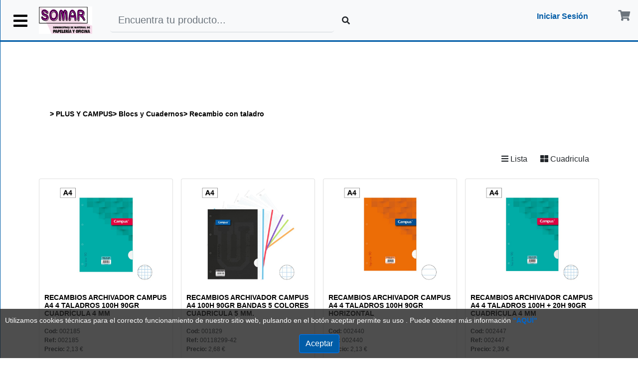

--- FILE ---
content_type: text/html; charset=UTF-8
request_url: https://www.papeleriasomar.es/seccion/28/13/03/articulos
body_size: 38156
content:
<!DOCTYPE html>
<html lang="es">
    <head>
        <title id="titulo_web">Papelería - Librería Somar</title>
        <link id="logo_favicon" rel="icon" href="https://www.papeleriasomar.es/files/web/29072020164112.png" type="image/png">
        <meta name="viewport" content="width=device-width, initial-scale=1.0" />
        <meta id="metadatos" name="description" content="Papelería - Librería Somar">
        <meta charset="UTF-8">
        
        <!-- Inicio Evitar Cache 
        <meta http-equiv="Expires" content="0">
        <meta http-equiv="Last-Modified" content="0">
        <meta http-equiv="Cache-Control" content="no-cache, mustrevalidate">
        <meta http-equiv="Pragma" content="no-cache">
         Fin Evitar Cache -->
        <!--<link rel="stylesheet" href="/web/css/style.css">-->
        <link rel="stylesheet" href="/web/lib/font-awesome5/css/all.css">
        <link rel="stylesheet" href="/web/lib/font-awesome5/css/fontawesome.css">
        <link rel="stylesheet" href="/web/lib/Bootstrap4/css/bootstrap.css">
        <link rel="stylesheet" type="text/css" href="//fonts.googleapis.com/css?family=Changa+One:400,400i%7CGrand+Hotel%7CLato:300,400,400italic,700">
        <!---->
        <!--<link rel="stylesheet" href="/web/css/style_plantilla_web4.css">-->
        <link rel="stylesheet" href="/web/css/style_plantilla_web4.css?dev=1.2">
        <!---->
        <link rel="stylesheet" href="/web/lib/ToTop/css/ToTop.css">
        <script type="text/javascript" src="/web/js/jquery.js"></script>
        <script type="text/javascript" src="/web/js/jquery-ui.min.js"></script>
        <!--<script src="/web/js/jquery-migrate-1.2.1.js"></script>-->
        <script type="text/javascript" src="/web/js/popper.min.js" integrity="sha384-b/U6ypiBEHpOf/4+1nzFpr53nxSS+GLCkfwBdFNTxtclqqenISfwAzpKaMNFNmj4" crossorigin="anonymous"></script>
        <script type="text/javascript" src="/web/lib/Bootstrap4/js/bootstrap.js"></script>
        <script type="text/javascript" src="/web/lib/Bootstrap4/js/bootstrap-tooltip.js"></script>
        <script type="text/javascript" src="/web/js/jquery.scrollIntoView.min.js"></script>
        <!-- Zoom Image -->
        <script type="text/javascript" src="/web/lib/ZoomImagen/jquery.zoom.js"></script>
        <!--<script type="text/javascript" src="/web/lib/font-awesome5/js/fontawesome.js"></script>-->
    </head>
    <body>
        
        <section id="container">
            <header>
                <nav class="navbar navbar-expand-lg navbar-light bg-light fixed-top fixed-top1">
                    <div id="div_menu_lateral" class="px-3">
                        <a href="#" id="btn-menu_lateral"><i class="fas fa-bars fa-2x"></i></a>
                    </div>
                    <a class="navbar-brand" href="/index" id="div_logo_1">
                        <img class="d-block img-fluid" id="img_logo_1" src="/web/images/portada/29072020162431.png" alt="Papelería Somar" style="height: 69px;">
                    </a>
                    <form class="form-inline lg-form form-lg active-cyan-2 <!--mt-2 m-auto-->" id="form-busqueda">
                        <input id="input_busqueda" class="form-control form-control-lg mr-3" type="text" placeholder="Encuentra tu producto..." aria-label="Search" autocomplete="off">
                        <i class="fas fa-search" aria-hidden="true"></i>
                        <ul id="lista_articulos" style="display: none;"></ul>
                        <!--<div id="container-checkbox">
                            <div class="form-check-inline">
                                <input type="checkbox" class="form-check-input" id="busqueda_ean" name="busqueda_por">
                                <label class="form-check-label" for="exampleCheck1">Ean</label>
                            </div>
                            <div class="form-check-inline">
                                <input type="checkbox" class="form-check-input" id="busqueda_codigo" name="busqueda_por">
                                <label class="form-check-label" for="exampleCheck1">C&oacute;digo</label>
                            </div>
                            <div class="form-check-inline">
                                <input type="checkbox" class="form-check-input" id="busqueda_exacta" name="busqueda_por">
                                <label class="form-check-label" for="exampleCheck1">Bus. Exacta</label>
                            </div>
                        </div>-->
                    </form>
                    <a class="navbar-brand" href="/index" id="div_logo_2">
                        <img class="d-block img-fluid" id="img_logo_2" src="/web/images/portada/TRANSPARENCIA_2388x827px.png" alt="" style="height: 111px;max-width: 238px;">
                    </a>
                    <div id="div_cliente_carrito" class="">
                                                <ul id="ul_iniciar_sesion" class="nav navbar-nav navbar-right" style="display: inline-block">
                            <li><p class="navbar-text"><a href="/index_login"><b>Iniciar Sesi&oacute;n</b></a></p></li>
                        </ul>
                        <ul id="ul_carrito_invitado" class="nav" style="display: inline-block">
                            <li class="nav-item li_carrito">
                                                                <a class="nav-link disabled" href="#">
                                    <i class="fas fa-shopping-cart fa-lg"></i>
                                </a>
                                                            </li>
                        </ul>
                                                                    </div>
                    
                </nav>
                
                <!-- Inicio nuevo menu desplegable 10-12-2020 -->
                <nav class="navbar navbar-expand-lg navbar-light fixed-top fixed-top2">
                    <div id="custom_div_secciones_nav" class="py-2">
                        <ul class="navbar-nav list-unstyled">
                            <li class="li_secciones_nav px-3 d-inline-block item-extra"><a href="/index"><i class="fas fa-home fa-lg"></i></a></li>
                                                        <li class="li_secciones_nav px-3 d-inline-block item-submenu"><a href="/seccion/01">CATALOGO GENERAL </a><i class="fas fa-angle-down" data-submenu="submenu-seccion"></i><ul class="submenu submenu-seccion"><li class="item-submenu col-md-2"><a href="/seccion/01/01"> Papel, Sobres, Blocs y Agendas <i class="fas fa-angle-right" data-submenu="submenu-f1"></i></a><ul class="submenu submenu-f1"><li class="item-submenu col-md-2"><a href="/seccion/01/01/01"> Papel <i class="fas fa-angle-right" data-submenu="submenu-f2"></i></a><ul class="submenu submenu-f2"><li class="col-md-2"><a href="/seccion/01/01/01/01/articulos"> Papel Multifunción</a></li><li class="col-md-2"><a href="/seccion/01/01/01/02/articulos"> Papel Fotográfico</a></li><li class="col-md-2"><a href="/seccion/01/01/01/03/articulos"> Papel Plotter</a></li><li class="col-md-2"><a href="/seccion/01/01/01/07/articulos"> Rollo Papel Sumadora</a></li><li class="col-md-2"><a href="/seccion/01/01/01/04/articulos"> Papeles Especiales</a></li><li class="col-md-2"><a href="/seccion/01/01/01/06/articulos"> Papel Continuo</a></li><li class="col-md-2"><a href="/seccion/01/01/01/05/articulos"> Fichas </a></li></ul></li><li class="item-submenu col-md-2"><a href="/seccion/01/01/02"> Etiquetas <i class="fas fa-angle-right" data-submenu="submenu-f2"></i></a><ul class="submenu submenu-f2"><li class="col-md-2"><a href="/seccion/01/01/02/02/articulos"> Etiquetas Autoadhesivas</a></li><li class="col-md-2"><a href="/seccion/01/01/02/03/articulos"> Etiquetas para CD/DVD</a></li><li class="col-md-2"><a href="/seccion/01/01/02/05/articulos"> Etiquetas en Rollo</a></li><li class="col-md-2"><a href="/seccion/01/01/02/06/articulos"> Etiquetas de Envío</a></li><li class="col-md-2"><a href="/seccion/01/01/02/08/articulos"> Etiquetas Colgantes</a></li><li class="col-md-2"><a href="/seccion/01/01/02/04/articulos"> Etiquetas en Continuo</a></li><li class="col-md-2"><a href="/seccion/01/01/02/09/articulos"> Etiquetas Especiales Resistentes</a></li><li class="col-md-2"><a href="/seccion/01/01/02/10/articulos"> Etiquetas Fluorescentes</a></li><li class="col-md-2"><a href="/seccion/01/01/02/01/articulos"> Arandelas</a></li></ul></li><li class="item-submenu col-md-2"><a href="/seccion/01/01/03"> Sobres y Bolsas <i class="fas fa-angle-right" data-submenu="submenu-f2"></i></a><ul class="submenu submenu-f2"><li class="col-md-2"><a href="/seccion/01/01/03/04/articulos"> Sobres Estandar</a></li><li class="col-md-2"><a href="/seccion/01/01/03/02/articulos"> Bolsas Blancas y Kraft</a></li><li class="col-md-2"><a href="/seccion/01/01/03/01/articulos"> Bolsas Acolchadas</a></li><li class="col-md-2"><a href="/seccion/01/01/03/03/articulos"> Sobres de Colores</a></li><li class="col-md-2"><a href="/seccion/01/01/03/05/articulos"> Sobres Portadocumentos</a></li></ul></li><li class="item-submenu col-md-2"><a href="/seccion/01/01/04"> Blocs y Libretas <i class="fas fa-angle-right" data-submenu="submenu-f2"></i></a><ul class="submenu submenu-f2"><li class="col-md-2"><a href="/seccion/01/01/04/02/articulos"> Blocs Espiral</a></li><li class="col-md-2"><a href="/seccion/01/01/04/01/articulos"> Libretas Grapadas</a></li><li class="col-md-2"><a href="/seccion/01/01/04/03/articulos"> Recambios</a></li><li class="col-md-2"><a href="/seccion/01/01/04/05/articulos"> Bloc y Libretas Bolsillo</a></li><li class="col-md-2"><a href="/seccion/01/01/04/04/articulos"> Bloc Notas Microperforados</a></li><li class="col-md-2"><a href="/seccion/01/01/04/07/articulos"> Blocs y Libretas Fantasia</a></li><li class="col-md-2"><a href="/seccion/01/01/04/06/articulos"> Bloc Examenes</a></li><li class="col-md-2"><a href="/seccion/01/01/04/10/articulos"> Notas Reposicionables</a></li><li class="col-md-2"><a href="/seccion/01/01/04/09/articulos"> Talonarios</a></li><li class="col-md-2"><a href="/seccion/01/01/04/08/articulos"> Libros Contables</a></li></ul></li><li class="col-md-2"><a href="/seccion/01/01/05/articulos"> Agendas Escolares</a></li></ul></li><li class="item-submenu col-md-2"><a href="/seccion/01/04"> Archivo y Clasificación <i class="fas fa-angle-right" data-submenu="submenu-f1"></i></a><ul class="submenu submenu-f1"><li class="item-submenu col-md-2"><a href="/seccion/01/04/01"> Archivo <i class="fas fa-angle-right" data-submenu="submenu-f2"></i></a><ul class="submenu submenu-f2"><li class="col-md-2"><a href="/seccion/01/04/01/01/articulos"> Archivadores</a></li><li class="col-md-2"><a href="/seccion/01/04/01/02/articulos"> Modulos Archivadores</a></li><li class="col-md-2"><a href="/seccion/01/04/01/03/articulos"> Fichas y Ficheros</a></li><li class="col-md-2"><a href="/seccion/01/04/01/05/articulos"> Etiquetas Archivador</a></li></ul></li><li class="item-submenu col-md-2"><a href="/seccion/01/04/02"> Carpetas, Clasficadores y Dossiers <i class="fas fa-angle-right" data-submenu="submenu-f2"></i></a><ul class="submenu submenu-f2"><li class="col-md-2"><a href="/seccion/01/04/02/01/articulos"> Carpetas de Anillas</a></li><li class="col-md-2"><a href="/seccion/01/04/02/03/articulos"> Carpetas de Gomas</a></li><li class="col-md-2"><a href="/seccion/01/04/02/02/articulos"> Carpetas Canguro</a></li><li class="col-md-2"><a href="/seccion/01/04/02/08/articulos"> Carpetas de Fundas</a></li><li class="col-md-2"><a href="/seccion/01/04/02/06/articulos"> Sobres de Polipropileno</a></li><li class="col-md-2"><a href="/seccion/01/04/02/04/articulos"> Carpetas Proyectos</a></li><li class="col-md-2"><a href="/seccion/01/04/02/07/articulos"> Dossiers</a></li><li class="col-md-2"><a href="/seccion/01/04/02/15/articulos"> Fundas</a></li><li class="col-md-2"><a href="/seccion/01/04/02/13/articulos"> carpetas Miniclip</a></li><li class="col-md-2"><a href="/seccion/01/04/02/11/articulos"> Maletines Clasificación</a></li><li class="col-md-2"><a href="/seccion/01/04/02/10/articulos"> Carpetas Clasificadoras</a></li><li class="col-md-2"><a href="/seccion/01/04/02/09/articulos"> Carpetas Organizadoras</a></li><li class="col-md-2"><a href="/seccion/01/04/02/05/articulos"> Carpetas Memoria</a></li><li class="col-md-2"><a href="/seccion/01/04/02/12/articulos"> Libros Portafirmas</a></li><li class="col-md-2"><a href="/seccion/01/04/02/14/articulos"> Indices, Separadores</a></li></ul></li><li class="item-submenu col-md-2"><a href="/seccion/01/04/03"> Carpetas Colgantes y Subcarpetas <i class="fas fa-angle-right" data-submenu="submenu-f2"></i></a><ul class="submenu submenu-f2"><li class="col-md-2"><a href="/seccion/01/04/03/01/articulos"> Carpetas Colgantes</a></li><li class="col-md-2"><a href="/seccion/01/04/03/02/articulos"> Subcarpetas</a></li><li class="col-md-2"><a href="/seccion/01/04/03/03/articulos"> Archivadores Carpetas Colgantes</a></li><li class="col-md-2"><a href="/seccion/01/04/03/04/articulos"> Visores Carpetas Colgantes</a></li></ul></li><li class="item-submenu col-md-2"><a href="/seccion/01/04/04"> Archivo Definitivo y Almacenaje <i class="fas fa-angle-right" data-submenu="submenu-f2"></i></a><ul class="submenu submenu-f2"><li class="col-md-2"><a href="/seccion/01/04/04/01/articulos"> Archivo Definitivo</a></li><li class="col-md-2"><a href="/seccion/01/04/04/02/articulos"> Contenedor Archivo Definitivo</a></li><li class="col-md-2"><a href="/seccion/01/04/04/03/articulos"> Cajas Almacenaje</a></li><li class="col-md-2"><a href="/seccion/01/04/04/04/articulos"> Cajas Transferencia</a></li></ul></li><li class="item-submenu col-md-2"><a href="/seccion/01/04/05"> Albunes - Tarjeteros <i class="fas fa-angle-right" data-submenu="submenu-f2"></i></a><ul class="submenu submenu-f2"><li class="col-md-2"><a href="/seccion/01/04/05/01/articulos"> Albunes Fotos</a></li><li class="col-md-2"><a href="/seccion/01/04/05/02/articulos"> Tarjeteros</a></li><li class="col-md-2"><a href="/seccion/01/04/05/04/articulos"> Albunes</a></li></ul></li><li class="item-submenu col-md-2"><a href="/seccion/01/04/06"> Maletines y Mochilas <i class="fas fa-angle-right" data-submenu="submenu-f2"></i></a><ul class="submenu submenu-f2"><li class="col-md-2"><a href="/seccion/01/04/06/01/articulos"> Maletines</a></li><li class="col-md-2"><a href="/seccion/01/04/06/02/articulos"> Mochilas</a></li><li class="col-md-2"><a href="/seccion/01/04/06/04/articulos"> Carpetas</a></li></ul></li></ul></li><li class="item-submenu col-md-2"><a href="/seccion/01/02"> Escritura y Corrección <i class="fas fa-angle-right" data-submenu="submenu-f1"></i></a><ul class="submenu submenu-f1"><li class="item-submenu col-md-2"><a href="/seccion/01/02/01"> Escritura <i class="fas fa-angle-right" data-submenu="submenu-f2"></i></a><ul class="submenu submenu-f2"><li class="col-md-2"><a href="/seccion/01/02/01/01/articulos"> Bolígrafos</a></li><li class="col-md-2"><a href="/seccion/01/02/01/12/articulos"> Lápices</a></li><li class="col-md-2"><a href="/seccion/01/02/01/11/articulos"> Rotuladores Calibrados</a></li><li class="col-md-2"><a href="/seccion/01/02/01/10/articulos"> Marcadores Especiales</a></li><li class="col-md-2"><a href="/seccion/01/02/01/09/articulos"> Marcadores Tizas Liquida</a></li><li class="col-md-2"><a href="/seccion/01/02/01/08/articulos"> Marcadores Pizarra Blanca</a></li><li class="col-md-2"><a href="/seccion/01/02/01/07/articulos"> Marcadores Permanentes</a></li><li class="col-md-2"><a href="/seccion/01/02/01/06/articulos"> Marcadores Fluorescentes</a></li><li class="col-md-2"><a href="/seccion/01/02/01/05/articulos"> Rotuladores Punta Fibra</a></li><li class="col-md-2"><a href="/seccion/01/02/01/04/articulos"> Plumas</a></li><li class="col-md-2"><a href="/seccion/01/02/01/03/articulos"> Bolígrafos Tinta Borrable</a></li><li class="col-md-2"><a href="/seccion/01/02/01/02/articulos"> Rollers Tinta Liquida</a></li><li class="col-md-2"><a href="/seccion/01/02/01/13/articulos"> Portaminas, Minas</a></li></ul></li><li class="item-submenu col-md-2"><a href="/seccion/01/02/02"> Corrección <i class="fas fa-angle-right" data-submenu="submenu-f2"></i></a><ul class="submenu submenu-f2"><li class="col-md-2"><a href="/seccion/01/02/02/01/articulos"> Afilalápices</a></li><li class="col-md-2"><a href="/seccion/01/02/02/02/articulos"> Gomas de Borrar</a></li><li class="col-md-2"><a href="/seccion/01/02/02/03/articulos"> Correctores</a></li></ul></li><li class="item-submenu col-md-2"><a href="/seccion/01/02/03"> Escritura de Regalo <i class="fas fa-angle-right" data-submenu="submenu-f2"></i></a><ul class="submenu submenu-f2"><li class="col-md-2"><a href="/seccion/01/02/03/01/articulos"> Bolígrafos</a></li><li class="col-md-2"><a href="/seccion/01/02/03/02/articulos"> Plumas</a></li><li class="col-md-2"><a href="/seccion/01/02/03/03/articulos"> Juegos </a></li><li class="col-md-2"><a href="/seccion/01/02/03/04/articulos"> Portaminas</a></li><li class="col-md-2"><a href="/seccion/01/02/03/05/articulos"> Roller</a></li></ul></li><li class="item-submenu col-md-2"><a href="/seccion/01/02/04"> Recambios <i class="fas fa-angle-right" data-submenu="submenu-f2"></i></a><ul class="submenu submenu-f2"><li class="col-md-2"><a href="/seccion/01/02/04/01/articulos"> Bolígrafos</a></li><li class="col-md-2"><a href="/seccion/01/02/04/02/articulos"> Plumas</a></li></ul></li></ul></li><li class="item-submenu col-md-2"><a href="/seccion/01/05"> Utiles y Complementos Oficina <i class="fas fa-angle-right" data-submenu="submenu-f1"></i></a><ul class="submenu submenu-f1"><li class="item-submenu col-md-2"><a href="/seccion/01/05/01"> Grapadoras <i class="fas fa-angle-right" data-submenu="submenu-f2"></i></a><ul class="submenu submenu-f2"><li class="col-md-2"><a href="/seccion/01/05/01/01/articulos"> Grapadoras sin Grapas</a></li><li class="col-md-2"><a href="/seccion/01/05/01/02/articulos"> Mini Grapadoras</a></li><li class="col-md-2"><a href="/seccion/01/05/01/03/articulos"> Grapadoras sin Esfuerzo</a></li><li class="col-md-2"><a href="/seccion/01/05/01/04/articulos"> Grapadoras Sobremesa</a></li><li class="col-md-2"><a href="/seccion/01/05/01/05/articulos"> Grapadoras de  Gruesos</a></li><li class="col-md-2"><a href="/seccion/01/05/01/06/articulos"> Grapadoras Brazo Largo</a></li><li class="col-md-2"><a href="/seccion/01/05/01/07/articulos"> Grapadoras de Tenaza</a></li><li class="col-md-2"><a href="/seccion/01/05/01/08/articulos"> Grapadoras Electricas</a></li><li class="col-md-2"><a href="/seccion/01/05/01/09/articulos"> Clavadoras</a></li></ul></li><li class="item-submenu col-md-2"><a href="/seccion/01/05/02"> Grapas y Extraegrapas <i class="fas fa-angle-right" data-submenu="submenu-f2"></i></a><ul class="submenu submenu-f2"><li class="col-md-2"><a href="/seccion/01/05/02/01/articulos"> Grapas</a></li><li class="col-md-2"><a href="/seccion/01/05/02/02/articulos"> Extraegrapas</a></li></ul></li><li class="item-submenu col-md-2"><a href="/seccion/01/05/03"> Taladros <i class="fas fa-angle-right" data-submenu="submenu-f2"></i></a><ul class="submenu submenu-f2"><li class="col-md-2"><a href="/seccion/01/05/03/01/articulos"> Perforadores</a></li><li class="col-md-2"><a href="/seccion/01/05/03/02/articulos"> Perforadores sin Esfuezo</a></li><li class="col-md-2"><a href="/seccion/01/05/03/03/articulos"> Perforadores de Gran Capacidad</a></li><li class="col-md-2"><a href="/seccion/01/05/03/04/articulos"> Perforadores 4 Taladros</a></li></ul></li><li class="item-submenu col-md-2"><a href="/seccion/01/05/04"> Tijeras y Cutters <i class="fas fa-angle-right" data-submenu="submenu-f2"></i></a><ul class="submenu submenu-f2"><li class="col-md-2"><a href="/seccion/01/05/04/01/articulos"> Tijeras Oficina</a></li><li class="col-md-2"><a href="/seccion/01/05/04/02/articulos"> Cutters</a></li><li class="col-md-2"><a href="/seccion/01/05/04/03/articulos"> Soporte para Cutters</a></li><li class="col-md-2"><a href="/seccion/01/05/04/04/articulos"> Recambios Cutters</a></li><li class="col-md-2"><a href="/seccion/01/05/04/05/articulos"> Cintas Metricas</a></li></ul></li><li class="item-submenu col-md-2"><a href="/seccion/01/05/05"> Clips, Chinchetas, Señalizadores... <i class="fas fa-angle-right" data-submenu="submenu-f2"></i></a><ul class="submenu submenu-f2"><li class="col-md-2"><a href="/seccion/01/05/05/01/articulos"> Anillas, Fastener, Señalizadores</a></li><li class="col-md-2"><a href="/seccion/01/05/05/02/articulos"> Pinzas Sujetapapeles</a></li><li class="col-md-2"><a href="/seccion/01/05/05/03/articulos"> Clips</a></li></ul></li><li class="item-submenu col-md-2"><a href="/seccion/01/05/06"> Gomas Elásticas y Dediles <i class="fas fa-angle-right" data-submenu="submenu-f2"></i></a><ul class="submenu submenu-f2"><li class="col-md-2"><a href="/seccion/01/05/06/01/articulos"> Dediles</a></li><li class="col-md-2"><a href="/seccion/01/05/06/02/articulos"> Gomas Elasticas 100 grs.</a></li><li class="col-md-2"><a href="/seccion/01/05/06/03/articulos"> Gomas Elasticas 1 KG.</a></li><li class="col-md-2"><a href="/seccion/01/05/06/04/articulos"> Gomas Elasticas de Colores</a></li></ul></li><li class="item-submenu col-md-2"><a href="/seccion/01/05/07"> Afilalapices de Sobremesa <i class="fas fa-angle-right" data-submenu="submenu-f2"></i></a><ul class="submenu submenu-f2"><li class="col-md-2"><a href="/seccion/01/05/07/01/articulos"> Manual</a></li><li class="col-md-2"><a href="/seccion/01/05/07/02/articulos"> Eléctrico</a></li></ul></li><li class="item-submenu col-md-2"><a href="/seccion/01/05/12"> Articulos de Sobremesa <i class="fas fa-angle-right" data-submenu="submenu-f2"></i></a><ul class="submenu submenu-f2"><li class="col-md-2"><a href="/seccion/01/05/12/01/articulos"> Portaclips</a></li><li class="col-md-2"><a href="/seccion/01/05/12/02/articulos"> Cubiletes</a></li><li class="col-md-2"><a href="/seccion/01/05/12/04/articulos"> Revisteros</a></li><li class="col-md-2"><a href="/seccion/01/05/12/05/articulos"> Bandejas</a></li><li class="col-md-2"><a href="/seccion/01/05/12/06/articulos"> Portanotas</a></li><li class="col-md-2"><a href="/seccion/01/05/12/07/articulos"> Conjuntos de Sobremesa</a></li><li class="col-md-2"><a href="/seccion/01/05/12/08/articulos"> Organizadores</a></li></ul></li><li class="item-submenu col-md-2"><a href="/seccion/01/05/20"> Papeleras y Paragueros <i class="fas fa-angle-right" data-submenu="submenu-f2"></i></a><ul class="submenu submenu-f2"><li class="col-md-2"><a href="/seccion/01/05/20/01/articulos"> Papeleras</a></li><li class="col-md-2"><a href="/seccion/01/05/20/03/articulos"> Papeleras Cenicero</a></li><li class="col-md-2"><a href="/seccion/01/05/20/04/articulos"> Paragueros</a></li><li class="col-md-2"><a href="/seccion/01/05/20/02/articulos"> Papeleras con Tapa</a></li></ul></li><li class="item-submenu col-md-2"><a href="/seccion/01/05/21"> Lamparas, Relojes y Ceniceros <i class="fas fa-angle-right" data-submenu="submenu-f2"></i></a><ul class="submenu submenu-f2"><li class="col-md-2"><a href="/seccion/01/05/21/01/articulos"> Lamparas Sobremesa</a></li><li class="col-md-2"><a href="/seccion/01/05/21/02/articulos"> Relojes Pared</a></li><li class="col-md-2"><a href="/seccion/01/05/21/03/articulos"> Ceniceros</a></li></ul></li><li class="item-submenu col-md-2"><a href="/seccion/01/05/11"> Numeradores y Fechadores <i class="fas fa-angle-right" data-submenu="submenu-f2"></i></a><ul class="submenu submenu-f2"><li class="col-md-2"><a href="/seccion/01/05/11/01/articulos"> Fechadores</a></li><li class="col-md-2"><a href="/seccion/01/05/11/02/articulos"> Numeradores</a></li></ul></li><li class="item-submenu col-md-2"><a href="/seccion/01/05/10"> Sellos, Almohadillas y Portasellos <i class="fas fa-angle-right" data-submenu="submenu-f2"></i></a><ul class="submenu submenu-f2"><li class="col-md-2"><a href="/seccion/01/05/10/01/articulos"> Sellos Camuflaje</a></li><li class="col-md-2"><a href="/seccion/01/05/10/02/articulos"> Sellos Colop</a></li><li class="col-md-2"><a href="/seccion/01/05/10/03/articulos"> Recambios Colop</a></li><li class="col-md-2"><a href="/seccion/01/05/10/04/articulos"> Almohadillas para Sellar</a></li><li class="col-md-2"><a href="/seccion/01/05/10/05/articulos"> Tintas para Almohadillas</a></li></ul></li><li class="item-submenu col-md-2"><a href="/seccion/01/05/19"> Pilas <i class="fas fa-angle-right" data-submenu="submenu-f2"></i></a><ul class="submenu submenu-f2"><li class="col-md-2"><a href="/seccion/01/05/19/01/articulos"> Pilas Alcalinas</a></li><li class="col-md-2"><a href="/seccion/01/05/19/02/articulos"> Pilas Boton</a></li><li class="col-md-2"><a href="/seccion/01/05/19/03/articulos"> Pilas Recargables</a></li><li class="col-md-2"><a href="/seccion/01/05/19/04/articulos"> Cargador de Pilas</a></li></ul></li><li class="item-submenu col-md-2"><a href="/seccion/01/05/16"> Pesacartas y Mojasellos <i class="fas fa-angle-right" data-submenu="submenu-f2"></i></a><ul class="submenu submenu-f2"><li class="col-md-2"><a href="/seccion/01/05/16/01/articulos"> Pesacartas</a></li><li class="col-md-2"><a href="/seccion/01/05/16/02/articulos"> Mojasellos</a></li></ul></li><li class="item-submenu col-md-2"><a href="/seccion/01/05/22"> Identificadores <i class="fas fa-angle-right" data-submenu="submenu-f2"></i></a><ul class="submenu submenu-f2"><li class="col-md-2"><a href="/seccion/01/05/22/01/articulos"> Identificadores</a></li><li class="col-md-2"><a href="/seccion/01/05/22/02/articulos"> Cordones</a></li><li class="col-md-2"><a href="/seccion/01/05/22/03/articulos"> Pinzas</a></li></ul></li><li class="item-submenu col-md-2"><a href="/seccion/01/05/13"> Organizadores y Expositores <i class="fas fa-angle-right" data-submenu="submenu-f2"></i></a><ul class="submenu submenu-f2"><li class="col-md-2"><a href="/seccion/01/05/13/01/articulos"> Organizadores de Sobremesa</a></li><li class="col-md-2"><a href="/seccion/01/05/13/02/articulos"> Expositores de Sobremesa</a></li><li class="col-md-2"><a href="/seccion/01/05/13/03/articulos"> Expositores de Pared</a></li></ul></li><li class="item-submenu col-md-2"><a href="/seccion/01/05/15"> Cajas Caudales y Portamonedas <i class="fas fa-angle-right" data-submenu="submenu-f2"></i></a><ul class="submenu submenu-f2"><li class="col-md-2"><a href="/seccion/01/05/15/01/articulos"> Cajas Caudales</a></li><li class="col-md-2"><a href="/seccion/01/05/15/02/articulos"> Cajas Hucha</a></li><li class="col-md-2"><a href="/seccion/01/05/15/03/articulos"> Cajas de Seguridad</a></li><li class="col-md-2"><a href="/seccion/01/05/15/04/articulos"> Bandeja Portamonedas</a></li></ul></li><li class="item-submenu col-md-2"><a href="/seccion/01/05/17"> Detectores y Contadores Billetes <i class="fas fa-angle-right" data-submenu="submenu-f2"></i></a><ul class="submenu submenu-f2"><li class="col-md-2"><a href="/seccion/01/05/17/01/articulos"> Rotulador Detector Billetes</a></li><li class="col-md-2"><a href="/seccion/01/05/17/02/articulos"> Detectores Billetes Falsos</a></li><li class="col-md-2"><a href="/seccion/01/05/17/03/articulos"> Contadores y Detectores Billetes</a></li></ul></li><li class="item-submenu col-md-2"><a href="/seccion/01/05/18"> Etiquetadoras Manuales <i class="fas fa-angle-right" data-submenu="submenu-f2"></i></a><ul class="submenu submenu-f2"><li class="col-md-2"><a href="/seccion/01/05/18/01/articulos"> Etiquetadoras</a></li><li class="col-md-2"><a href="/seccion/01/05/18/02/articulos"> Etiquetas</a></li><li class="col-md-2"><a href="/seccion/01/05/18/03/articulos"> Rodillos Entintadores</a></li></ul></li><li class="item-submenu col-md-2"><a href="/seccion/01/05/09"> Complementos Oficina <i class="fas fa-angle-right" data-submenu="submenu-f2"></i></a><ul class="submenu submenu-f2"><li class="col-md-2"><a href="/seccion/01/05/09/01/articulos"> Lupas</a></li><li class="col-md-2"><a href="/seccion/01/05/09/02/articulos"> Armario de llaves</a></li><li class="col-md-2"><a href="/seccion/01/05/09/03/articulos"> Llaveros Portaetiquetas</a></li></ul></li><li class="item-submenu col-md-2"><a href="/seccion/01/05/08"> Sujetalibros y Pichapapeles <i class="fas fa-angle-right" data-submenu="submenu-f2"></i></a><ul class="submenu submenu-f2"><li class="col-md-2"><a href="/seccion/01/05/08/01/articulos"> Sujetalibros</a></li><li class="col-md-2"><a href="/seccion/01/05/08/02/articulos"> Pinchapapeles</a></li></ul></li><li class="item-submenu col-md-2"><a href="/seccion/01/05/23"> Pistolas Textil y Navetes <i class="fas fa-angle-right" data-submenu="submenu-f2"></i></a><ul class="submenu submenu-f2"><li class="col-md-2"><a href="/seccion/01/05/23/01/articulos"> Pistola Textil</a></li><li class="col-md-2"><a href="/seccion/01/05/23/02/articulos"> Navetes y Agujas</a></li></ul></li></ul></li><li class="item-submenu col-md-2"><a href="/seccion/01/03"> Adhesivos y Pegamentos <i class="fas fa-angle-right" data-submenu="submenu-f1"></i></a><ul class="submenu submenu-f1"><li class="item-submenu col-md-2"><a href="/seccion/01/03/01"> Adhesivos <i class="fas fa-angle-right" data-submenu="submenu-f2"></i></a><ul class="submenu submenu-f2"><li class="col-md-2"><a href="/seccion/01/03/01/01/articulos"> Adhesivos en Cinta</a></li><li class="col-md-2"><a href="/seccion/01/03/01/02/articulos"> Pegamentos en Barra</a></li><li class="col-md-2"><a href="/seccion/01/03/01/03/articulos"> Silicona Liquida</a></li><li class="col-md-2"><a href="/seccion/01/03/01/04/articulos"> Cola Blanca y Universal</a></li><li class="col-md-2"><a href="/seccion/01/03/01/05/articulos"> Pegamentos de Contacto</a></li><li class="col-md-2"><a href="/seccion/01/03/01/06/articulos"> Adhesivos Instantaneos</a></li><li class="col-md-2"><a href="/seccion/01/03/01/07/articulos"> Masilla Adhesiva</a></li><li class="col-md-2"><a href="/seccion/01/03/01/08/articulos"> Adhesivo en Spray</a></li><li class="col-md-2"><a href="/seccion/01/03/01/09/articulos"> Pistola y Silicona en Barra</a></li></ul></li><li class="item-submenu col-md-2"><a href="/seccion/01/03/02"> Cintas Adhesivas <i class="fas fa-angle-right" data-submenu="submenu-f2"></i></a><ul class="submenu submenu-f2"><li class="col-md-2"><a href="/seccion/01/03/02/01/articulos"> Cintas Adhesivas Decoradas</a></li><li class="col-md-2"><a href="/seccion/01/03/02/02/articulos"> Cintas Adhesivas Doble Cara</a></li><li class="col-md-2"><a href="/seccion/01/03/02/03/articulos"> Cintas Adhesivas Transparentes</a></li><li class="col-md-2"><a href="/seccion/01/03/02/04/articulos"> Cintas Adhesivas Invisibles</a></li><li class="col-md-2"><a href="/seccion/01/03/02/05/articulos"> Cinta Precinto</a></li><li class="col-md-2"><a href="/seccion/01/03/02/06/articulos"> Cinta Aislante</a></li><li class="col-md-2"><a href="/seccion/01/03/02/07/articulos"> Cinta Americana</a></li><li class="col-md-2"><a href="/seccion/01/03/02/08/articulos"> Cinta "Muy Fragil"</a></li></ul></li><li class="item-submenu col-md-2"><a href="/seccion/01/03/03"> Portarrollos <i class="fas fa-angle-right" data-submenu="submenu-f2"></i></a><ul class="submenu submenu-f2"><li class="col-md-2"><a href="/seccion/01/03/03/01/articulos"> Portarrollos Sobremesa</a></li><li class="col-md-2"><a href="/seccion/01/03/03/02/articulos"> Precintadora</a></li></ul></li></ul></li><li class="item-submenu col-md-2"><a href="/seccion/01/06"> Máquinas de Oficina <i class="fas fa-angle-right" data-submenu="submenu-f1"></i></a><ul class="submenu submenu-f1"><li class="item-submenu col-md-2"><a href="/seccion/01/06/01"> Calculadoras <i class="fas fa-angle-right" data-submenu="submenu-f2"></i></a><ul class="submenu submenu-f2"><li class="col-md-2"><a href="/seccion/01/06/01/01/articulos"> Calculadoras de Bolsillo</a></li><li class="col-md-2"><a href="/seccion/01/06/01/02/articulos"> Calculadoras Sobremesa Pequeña</a></li><li class="col-md-2"><a href="/seccion/01/06/01/03/articulos"> Calculadoras Sobremesa Mediana</a></li><li class="col-md-2"><a href="/seccion/01/06/01/04/articulos"> Calculadoras Sobremesa Grandes</a></li><li class="col-md-2"><a href="/seccion/01/06/01/05/articulos"> Calculadoras Científicas</a></li><li class="col-md-2"><a href="/seccion/01/06/01/07/articulos"> Calculadoras con Impresoras</a></li><li class="col-md-2"><a href="/seccion/01/06/01/08/articulos"> Calculadoras Antibacterianas</a></li></ul></li><li class="item-submenu col-md-2"><a href="/seccion/01/06/02"> Cajas Registradoras <i class="fas fa-angle-right" data-submenu="submenu-f2"></i></a><ul class="submenu submenu-f2"><li class="col-md-2"><a href="/seccion/01/06/02/01/articulos"> Cajas Registradoras sin Visor</a></li><li class="col-md-2"><a href="/seccion/01/06/02/02/articulos"> Cajas Registradoras con Visor</a></li></ul></li><li class="item-submenu col-md-2"><a href="/seccion/01/06/03"> Rotuladoras e Impresoras Etiquetas <i class="fas fa-angle-right" data-submenu="submenu-f2"></i></a><ul class="submenu submenu-f2"><li class="col-md-2"><a href="/seccion/01/06/03/01/articulos"> Rotuladoras Portátiles</a></li><li class="col-md-2"><a href="/seccion/01/06/03/02/articulos"> Rotuladoras Escritorio</a></li><li class="col-md-2"><a href="/seccion/01/06/03/03/articulos"> Rotuladoras Técnicas</a></li><li class="col-md-2"><a href="/seccion/01/06/03/05/articulos"> Impresora de Etiquetas</a></li><li class="col-md-2"><a href="/seccion/01/06/03/06/articulos"> Etiquetas Labelwrither</a></li><li class="col-md-2"><a href="/seccion/01/06/03/04/articulos"> Rotuladoras Manuales</a></li></ul></li><li class="item-submenu col-md-2"><a href="/seccion/01/06/04"> Cintas para Rotuladoras <i class="fas fa-angle-right" data-submenu="submenu-f2"></i></a><ul class="submenu submenu-f2"><li class="col-md-2"><a href="/seccion/01/06/04/01/articulos"> Cintas Dymo D1</a></li><li class="col-md-2"><a href="/seccion/01/06/04/03/articulos"> Cintas Dymo Letratag</a></li><li class="col-md-2"><a href="/seccion/01/06/04/04/articulos"> Cintas Dymo Tradicionales</a></li><li class="col-md-2"><a href="/seccion/01/06/04/05/articulos"> Cintas Dymo Rhino</a></li></ul></li><li class="item-submenu col-md-2"><a href="/seccion/01/06/05"> Guillotinas y Cizallas <i class="fas fa-angle-right" data-submenu="submenu-f2"></i></a><ul class="submenu submenu-f2"><li class="col-md-2"><a href="/seccion/01/06/05/01/articulos"> Guillotinas</a></li><li class="col-md-2"><a href="/seccion/01/06/05/02/articulos"> Cizallas</a></li></ul></li><li class="item-submenu col-md-2"><a href="/seccion/01/06/06"> Plastificación <i class="fas fa-angle-right" data-submenu="submenu-f2"></i></a><ul class="submenu submenu-f2"><li class="col-md-2"><a href="/seccion/01/06/06/01/articulos"> Plastificadoras A4</a></li><li class="col-md-2"><a href="/seccion/01/06/06/02/articulos"> Plastificadoras A3</a></li><li class="col-md-2"><a href="/seccion/01/06/06/03/articulos"> Fundas Plastificar</a></li></ul></li><li class="item-submenu col-md-2"><a href="/seccion/01/06/07"> Encuadernación <i class="fas fa-angle-right" data-submenu="submenu-f2"></i></a><ul class="submenu submenu-f2"><li class="col-md-2"><a href="/seccion/01/06/07/01/articulos"> Encuadernadoras Espiral Metalica</a></li><li class="col-md-2"><a href="/seccion/01/06/07/02/articulos"> Encuadernadoras Canutillo Plástico</a></li><li class="col-md-2"><a href="/seccion/01/06/07/03/articulos"> Encuadernadoras Multifunción</a></li><li class="col-md-2"><a href="/seccion/01/06/07/04/articulos"> Encuadernadoras por Presión</a></li><li class="col-md-2"><a href="/seccion/01/06/07/05/articulos"> Encuadernadoras Térmicas</a></li><li class="col-md-2"><a href="/seccion/01/06/07/06/articulos"> Canutillos Plástico</a></li><li class="col-md-2"><a href="/seccion/01/06/07/07/articulos"> Espirales Metalicas</a></li><li class="col-md-2"><a href="/seccion/01/06/07/08/articulos"> Canutillos Wire-o</a></li><li class="col-md-2"><a href="/seccion/01/06/07/09/articulos"> Cubiertas, Tapas y Carpetas Termicas</a></li></ul></li><li class="item-submenu col-md-2"><a href="/seccion/01/06/08"> Destructoras y Accesorios <i class="fas fa-angle-right" data-submenu="submenu-f2"></i></a><ul class="submenu submenu-f2"><li class="col-md-2"><a href="/seccion/01/06/08/01/articulos"> Destructoras Personales</a></li><li class="col-md-2"><a href="/seccion/01/06/08/02/articulos"> Destructoras de Oficina</a></li><li class="col-md-2"><a href="/seccion/01/06/08/03/articulos"> Destructoras Automáticas</a></li><li class="col-md-2"><a href="/seccion/01/06/08/04/articulos"> Lubricantes</a></li><li class="col-md-2"><a href="/seccion/01/06/08/05/articulos"> Bolsas de Residuos</a></li></ul></li><li class="item-submenu col-md-2"><a href="/seccion/01/06/09"> Controladores de Asistencia <i class="fas fa-angle-right" data-submenu="submenu-f2"></i></a><ul class="submenu submenu-f2"><li class="col-md-2"><a href="/seccion/01/06/09/01/articulos"> Sistemas de Fichaje</a></li></ul></li></ul></li><li class="item-submenu col-md-2"><a href="/seccion/01/07"> Comunicación y Presentación <i class="fas fa-angle-right" data-submenu="submenu-f1"></i></a><ul class="submenu submenu-f1"><li class="item-submenu col-md-2"><a href="/seccion/01/07/01"> Proyección <i class="fas fa-angle-right" data-submenu="submenu-f2"></i></a><ul class="submenu submenu-f2"><li class="col-md-2"><a href="/seccion/01/07/01/01/articulos"> Proyectores</a></li><li class="col-md-2"><a href="/seccion/01/07/01/02/articulos"> Mesas para Video Proyectores</a></li><li class="col-md-2"><a href="/seccion/01/07/01/03/articulos"> Pantallas Proyección</a></li><li class="col-md-2"><a href="/seccion/01/07/01/04/articulos"> Punteros Laser</a></li><li class="col-md-2"><a href="/seccion/01/07/01/05/articulos"> Armarios Multimedia</a></li><li class="col-md-2"><a href="/seccion/01/07/01/06/articulos"> Transparencias y Rotuladores</a></li></ul></li><li class="col-md-2"><a href="/seccion/01/07/08/articulos"> Fundas Presentacion</a></li><li class="item-submenu col-md-2"><a href="/seccion/01/07/02"> Pizarras y Caballetes <i class="fas fa-angle-right" data-submenu="submenu-f2"></i></a><ul class="submenu submenu-f2"><li class="col-md-2"><a href="/seccion/01/07/02/01/articulos"> Caballetes</a></li><li class="col-md-2"><a href="/seccion/01/07/02/02/articulos"> Blocs para Caballetes</a></li><li class="col-md-2"><a href="/seccion/01/07/02/03/articulos"> Pizarras Blancas</a></li><li class="col-md-2"><a href="/seccion/01/07/02/04/articulos"> Pizarras Blancas Magneticas</a></li><li class="col-md-2"><a href="/seccion/01/07/02/05/articulos"> Pizarras para Tizas</a></li><li class="col-md-2"><a href="/seccion/01/07/02/06/articulos"> Accesorios para Pizarras</a></li><li class="col-md-2"><a href="/seccion/01/07/02/07/articulos"> Pizarras Adhesivas en rollo</a></li></ul></li><li class="item-submenu col-md-2"><a href="/seccion/01/07/03"> Plannings y Mapas <i class="fas fa-angle-right" data-submenu="submenu-f2"></i></a><ul class="submenu submenu-f2"><li class="col-md-2"><a href="/seccion/01/07/03/01/articulos"> Plannings</a></li><li class="col-md-2"><a href="/seccion/01/07/03/02/articulos"> Mapas</a></li><li class="col-md-2"><a href="/seccion/01/07/03/03/articulos"> Accesorios Planings</a></li></ul></li><li class="item-submenu col-md-2"><a href="/seccion/01/07/04"> Tableros y Vitrinas <i class="fas fa-angle-right" data-submenu="submenu-f2"></i></a><ul class="submenu submenu-f2"><li class="col-md-2"><a href="/seccion/01/07/04/01/articulos"> Tableros de Corcho</a></li><li class="col-md-2"><a href="/seccion/01/07/04/02/articulos"> Tableros de Moqueta y Fieltro</a></li><li class="col-md-2"><a href="/seccion/01/07/04/03/articulos"> Tableros de Espuma</a></li><li class="col-md-2"><a href="/seccion/01/07/04/04/articulos"> Vitrinas</a></li><li class="col-md-2"><a href="/seccion/01/07/04/05/articulos"> Portaposters</a></li><li class="col-md-2"><a href="/seccion/01/07/04/06/articulos"> Atriles</a></li></ul></li><li class="item-submenu col-md-2"><a href="/seccion/01/07/05"> Señalización <i class="fas fa-angle-right" data-submenu="submenu-f2"></i></a><ul class="submenu submenu-f2"><li class="col-md-2"><a href="/seccion/01/07/05/01/articulos"> Pictogramas</a></li><li class="col-md-2"><a href="/seccion/01/07/05/02/articulos"> Señalización</a></li></ul></li><li class="item-submenu col-md-2"><a href="/seccion/01/07/06"> Expositores <i class="fas fa-angle-right" data-submenu="submenu-f2"></i></a><ul class="submenu submenu-f2"><li class="col-md-2"><a href="/seccion/01/07/06/01/articulos"> Expositores Mural</a></li><li class="col-md-2"><a href="/seccion/01/07/06/05/articulos"> Expositor Sobremesa</a></li><li class="col-md-2"><a href="/seccion/01/07/06/02/articulos"> Expositores Móviles</a></li><li class="col-md-2"><a href="/seccion/01/07/06/03/articulos"> Expositores Suelo</a></li><li class="col-md-2"><a href="/seccion/01/07/06/04/articulos"> Postes Separadores</a></li></ul></li></ul></li><li class="item-submenu col-md-2"><a href="/seccion/01/08"> Informática y Electrónica <i class="fas fa-angle-right" data-submenu="submenu-f1"></i></a><ul class="submenu submenu-f1"><li class="item-submenu col-md-2"><a href="/seccion/01/08/01"> Impresoras <i class="fas fa-angle-right" data-submenu="submenu-f2"></i></a><ul class="submenu submenu-f2"><li class="col-md-2"><a href="/seccion/01/08/01/01/articulos"> Impresoras Inkjet</a></li><li class="col-md-2"><a href="/seccion/01/08/01/02/articulos"> Impresoras Inkjet Multifunción</a></li><li class="col-md-2"><a href="/seccion/01/08/01/03/articulos"> Impresoras Laser</a></li><li class="col-md-2"><a href="/seccion/01/08/01/04/articulos"> Impresoras laser Multifunción</a></li><li class="col-md-2"><a href="/seccion/01/08/01/05/articulos"> Impresoras 3D</a></li></ul></li><li class="item-submenu col-md-2"><a href="/seccion/01/08/11"> Proyectores y Soportes <i class="fas fa-angle-right" data-submenu="submenu-f2"></i></a><ul class="submenu submenu-f2"><li class="col-md-2"><a href="/seccion/01/08/11/01/articulos"> Proyectores</a></li><li class="col-md-2"><a href="/seccion/01/08/11/02/articulos"> Soportes</a></li></ul></li><li class="item-submenu col-md-2"><a href="/seccion/01/08/10"> Regletas y Alargadores <i class="fas fa-angle-right" data-submenu="submenu-f2"></i></a><ul class="submenu submenu-f2"><li class="col-md-2"><a href="/seccion/01/08/10/01/articulos"> Regletas</a></li><li class="col-md-2"><a href="/seccion/01/08/10/02/articulos"> Alargadores</a></li></ul></li><li class="item-submenu col-md-2"><a href="/seccion/01/08/09"> Teléfonos y Walkie Talkies <i class="fas fa-angle-right" data-submenu="submenu-f2"></i></a><ul class="submenu submenu-f2"><li class="col-md-2"><a href="/seccion/01/08/09/01/articulos"> Sobremesa</a></li><li class="col-md-2"><a href="/seccion/01/08/09/03/articulos"> Auriculares para Teléfono</a></li><li class="col-md-2"><a href="/seccion/01/08/09/05/articulos"> Descolgador Telefónico</a></li><li class="col-md-2"><a href="/seccion/01/08/09/06/articulos"> Altavoces</a></li></ul></li><li class="item-submenu col-md-2"><a href="/seccion/01/08/08"> Accesorios <i class="fas fa-angle-right" data-submenu="submenu-f2"></i></a><ul class="submenu submenu-f2"><li class="col-md-2"><a href="/seccion/01/08/08/01/articulos"> Filtros Privacidad</a></li><li class="col-md-2"><a href="/seccion/01/08/08/02/articulos"> Grabador/Lector</a></li><li class="col-md-2"><a href="/seccion/01/08/08/03/articulos"> CD/DVD Fundas</a></li><li class="col-md-2"><a href="/seccion/01/08/08/04/articulos"> Cables</a></li><li class="col-md-2"><a href="/seccion/01/08/08/05/articulos"> Candado Portatil</a></li><li class="col-md-2"><a href="/seccion/01/08/08/06/articulos"> Replicadores, Switch, PLC y SAI</a></li><li class="col-md-2"><a href="/seccion/01/08/08/08/articulos"> Cargadores Portátiles</a></li><li class="col-md-2"><a href="/seccion/01/08/08/09/articulos"> Adaptadores</a></li><li class="col-md-2"><a href="/seccion/01/08/08/10/articulos"> Lectores Tarjetas DNI</a></li></ul></li><li class="item-submenu col-md-2"><a href="/seccion/01/08/07"> Ordenadores y Monitores <i class="fas fa-angle-right" data-submenu="submenu-f2"></i></a><ul class="submenu submenu-f2"><li class="col-md-2"><a href="/seccion/01/08/07/01/articulos"> Portátiles</a></li><li class="col-md-2"><a href="/seccion/01/08/07/02/articulos"> Monitores</a></li><li class="col-md-2"><a href="/seccion/01/08/07/04/articulos"> Sobremesa</a></li></ul></li><li class="item-submenu col-md-2"><a href="/seccion/01/08/06"> Camaras y Grabadoras <i class="fas fa-angle-right" data-submenu="submenu-f2"></i></a><ul class="submenu submenu-f2"><li class="col-md-2"><a href="/seccion/01/08/06/03/articulos"> Webcam</a></li></ul></li><li class="item-submenu col-md-2"><a href="/seccion/01/08/05"> Tablets y Pizarras Interactivas <i class="fas fa-angle-right" data-submenu="submenu-f2"></i></a><ul class="submenu submenu-f2"><li class="col-md-2"><a href="/seccion/01/08/05/02/articulos"> Tablets</a></li><li class="col-md-2"><a href="/seccion/01/08/05/04/articulos"> Fundas</a></li></ul></li><li class="item-submenu col-md-2"><a href="/seccion/01/08/04"> Accesorios Informáticos <i class="fas fa-angle-right" data-submenu="submenu-f2"></i></a><ul class="submenu submenu-f2"><li class="col-md-2"><a href="/seccion/01/08/04/01/articulos"> Alfombrillas y Reposamuñecas</a></li><li class="col-md-2"><a href="/seccion/01/08/04/11/articulos"> Armarios de Carga</a></li><li class="col-md-2"><a href="/seccion/01/08/04/10/articulos"> Ergonomía</a></li><li class="col-md-2"><a href="/seccion/01/08/04/08/articulos"> Atriles, Brazo extensible, Estacion Trabajo</a></li><li class="col-md-2"><a href="/seccion/01/08/04/07/articulos"> Fundas</a></li><li class="col-md-2"><a href="/seccion/01/08/04/06/articulos"> Altavoces</a></li><li class="col-md-2"><a href="/seccion/01/08/04/05/articulos"> Auriculares y Cascos</a></li><li class="col-md-2"><a href="/seccion/01/08/04/04/articulos"> Teclados</a></li><li class="col-md-2"><a href="/seccion/01/08/04/03/articulos"> Ratones</a></li><li class="col-md-2"><a href="/seccion/01/08/04/02/articulos"> Soportes</a></li><li class="col-md-2"><a href="/seccion/01/08/04/12/articulos"> Limpieza</a></li></ul></li><li class="item-submenu col-md-2"><a href="/seccion/01/08/03"> Almacenamiento de Datos <i class="fas fa-angle-right" data-submenu="submenu-f2"></i></a><ul class="submenu submenu-f2"><li class="col-md-2"><a href="/seccion/01/08/03/01/articulos"> Memorias USB</a></li><li class="col-md-2"><a href="/seccion/01/08/03/02/articulos"> Discos Duros Externos</a></li><li class="col-md-2"><a href="/seccion/01/08/03/03/articulos"> Tarjetas de Memoria y Lectores CD/DVD</a></li><li class="col-md-2"><a href="/seccion/01/08/03/05/articulos"> Organización</a></li><li class="col-md-2"><a href="/seccion/01/08/03/06/articulos"> CD/DVD/Diskette</a></li><li class="col-md-2"><a href="/seccion/01/08/03/07/articulos"> Memorias Formas</a></li></ul></li><li class="item-submenu col-md-2"><a href="/seccion/01/08/02"> Fax y Escáner <i class="fas fa-angle-right" data-submenu="submenu-f2"></i></a><ul class="submenu submenu-f2"><li class="col-md-2"><a href="/seccion/01/08/02/02/articulos"> Papel Para Fax</a></li><li class="col-md-2"><a href="/seccion/01/08/02/03/articulos"> Escáner</a></li></ul></li><li class="item-submenu col-md-2"><a href="/seccion/01/08/12"> Maletines y Mochilas para Portátil <i class="fas fa-angle-right" data-submenu="submenu-f2"></i></a><ul class="submenu submenu-f2"><li class="col-md-2"><a href="/seccion/01/08/12/01/articulos"> Maletines</a></li><li class="col-md-2"><a href="/seccion/01/08/12/02/articulos"> Trolley</a></li><li class="col-md-2"><a href="/seccion/01/08/12/03/articulos"> Mochilas</a></li></ul></li></ul></li><li class="item-submenu col-md-2"><a href="/seccion/01/09"> Sillas, Mobiliario y Auxiliares <i class="fas fa-angle-right" data-submenu="submenu-f1"></i></a><ul class="submenu submenu-f1"><li class="item-submenu col-md-2"><a href="/seccion/01/09/01"> Sillas <i class="fas fa-angle-right" data-submenu="submenu-f2"></i></a><ul class="submenu submenu-f2"><li class="col-md-2"><a href="/seccion/01/09/01/01/articulos"> Sillas sin ruedas</a></li><li class="col-md-2"><a href="/seccion/01/09/01/09/articulos"> Sillas Gaming</a></li><li class="col-md-2"><a href="/seccion/01/09/01/02/articulos"> Sillas con Ruedas</a></li><li class="col-md-2"><a href="/seccion/01/09/01/03/articulos"> Sillones</a></li></ul></li><li class="item-submenu col-md-2"><a href="/seccion/01/09/02"> Mobiliario y Auxiliares <i class="fas fa-angle-right" data-submenu="submenu-f2"></i></a><ul class="submenu submenu-f2"><li class="col-md-2"><a href="/seccion/01/09/02/01/articulos"> Mesas de Trabajo</a></li><li class="col-md-2"><a href="/seccion/01/09/02/02/articulos"> Mesas de Reuniones</a></li><li class="col-md-2"><a href="/seccion/01/09/02/03/articulos"> Módulos de Recepción</a></li><li class="col-md-2"><a href="/seccion/01/09/02/04/articulos"> Cajoneras</a></li><li class="col-md-2"><a href="/seccion/01/09/02/05/articulos"> Archivador con Ruedas</a></li><li class="col-md-2"><a href="/seccion/01/09/02/07/articulos"> Mesas Auxiliares</a></li><li class="col-md-2"><a href="/seccion/01/09/02/08/articulos"> Armarios y Equipamiento</a></li><li class="col-md-2"><a href="/seccion/01/09/02/09/articulos"> Archivador Carpetas Colgantes</a></li><li class="col-md-2"><a href="/seccion/01/09/02/10/articulos"> Estanterias</a></li></ul></li></ul></li><li class="item-submenu col-md-2"><a href="/seccion/01/10"> Material Escolar <i class="fas fa-angle-right" data-submenu="submenu-f1"></i></a><ul class="submenu submenu-f1"><li class="item-submenu col-md-2"><a href="/seccion/01/10/01"> Dibujar y Pintar <i class="fas fa-angle-right" data-submenu="submenu-f2"></i></a><ul class="submenu submenu-f2"><li class="col-md-2"><a href="/seccion/01/10/01/01/articulos"> Lápices de Colores</a></li><li class="col-md-2"><a href="/seccion/01/10/01/11/articulos"> Ceras Plásticas</a></li><li class="col-md-2"><a href="/seccion/01/10/01/08/articulos"> Ceras Blandas</a></li><li class="col-md-2"><a href="/seccion/01/10/01/02/articulos"> Rotuladores</a></li><li class="col-md-2"><a href="/seccion/01/10/01/10/articulos"> Afilalápices</a></li><li class="col-md-2"><a href="/seccion/01/10/01/09/articulos"> Gomas de Borrar</a></li><li class="col-md-2"><a href="/seccion/01/10/01/03/articulos"> Témperas y Pintura Dedos</a></li><li class="col-md-2"><a href="/seccion/01/10/01/04/articulos"> Acuarelas</a></li><li class="col-md-2"><a href="/seccion/01/10/01/05/articulos"> Pinceles</a></li><li class="col-md-2"><a href="/seccion/01/10/01/07/articulos"> Tizas y Accesorios</a></li><li class="col-md-2"><a href="/seccion/01/10/01/06/articulos"> Estuches y Maletines Dibujo</a></li><li class="col-md-2"><a href="/seccion/01/10/01/12/articulos"> Varios</a></li></ul></li><li class="item-submenu col-md-2"><a href="/seccion/01/10/03"> Manualidades <i class="fas fa-angle-right" data-submenu="submenu-f2"></i></a><ul class="submenu submenu-f2"><li class="col-md-2"><a href="/seccion/01/10/03/01/articulos"> Goma Eva</a></li><li class="col-md-2"><a href="/seccion/01/10/03/06/articulos"> Papel Celofán</a></li><li class="col-md-2"><a href="/seccion/01/10/03/05/articulos"> Papel Charol</a></li><li class="col-md-2"><a href="/seccion/01/10/03/04/articulos"> Papel Crespón</a></li><li class="col-md-2"><a href="/seccion/01/10/03/03/articulos"> Papel Seda</a></li><li class="col-md-2"><a href="/seccion/01/10/03/09/articulos"> Papel de Aluminio</a></li><li class="col-md-2"><a href="/seccion/01/10/03/08/articulos"> Papel Kraft</a></li><li class="col-md-2"><a href="/seccion/01/10/03/11/articulos"> Bloc Trabajos Manuales</a></li><li class="col-md-2"><a href="/seccion/01/10/03/10/articulos"> Cartulinas</a></li><li class="col-md-2"><a href="/seccion/01/10/03/13/articulos"> Tijeras Escolares</a></li><li class="col-md-2"><a href="/seccion/01/10/03/07/articulos"> Papel Flocado</a></li><li class="col-md-2"><a href="/seccion/01/10/03/14/articulos"> Purpurina</a></li><li class="col-md-2"><a href="/seccion/01/10/03/15/articulos"> Maquillaje</a></li><li class="col-md-2"><a href="/seccion/01/10/03/02/articulos"> Fieltro y Marquetería</a></li><li class="col-md-2"><a href="/seccion/01/10/03/12/articulos"> Varios Manualidades</a></li></ul></li><li class="item-submenu col-md-2"><a href="/seccion/01/10/02"> Modelar <i class="fas fa-angle-right" data-submenu="submenu-f2"></i></a><ul class="submenu submenu-f2"><li class="col-md-2"><a href="/seccion/01/10/02/01/articulos"> Plastilina</a></li><li class="col-md-2"><a href="/seccion/01/10/02/02/articulos"> Pasta para Modelar</a></li><li class="col-md-2"><a href="/seccion/01/10/02/03/articulos"> Accesorios Modelar</a></li></ul></li><li class="item-submenu col-md-2"><a href="/seccion/01/10/08"> Dibujo Técnico <i class="fas fa-angle-right" data-submenu="submenu-f2"></i></a><ul class="submenu submenu-f2"><li class="col-md-2"><a href="/seccion/01/10/08/01/articulos"> Compases</a></li><li class="col-md-2"><a href="/seccion/01/10/08/08/articulos"> Carpetas de Dibujo</a></li><li class="col-md-2"><a href="/seccion/01/10/08/07/articulos"> Papel y Blocs de Dibujo</a></li><li class="col-md-2"><a href="/seccion/01/10/08/06/articulos"> Plantillas</a></li><li class="col-md-2"><a href="/seccion/01/10/08/05/articulos"> Reglas</a></li><li class="col-md-2"><a href="/seccion/01/10/08/03/articulos"> Calibrados</a></li><li class="col-md-2"><a href="/seccion/01/10/08/02/articulos"> Rotuladores</a></li><li class="col-md-2"><a href="/seccion/01/10/08/10/articulos"> Cartón Pluma</a></li><li class="col-md-2"><a href="/seccion/01/10/08/04/articulos"> Tinta China</a></li><li class="col-md-2"><a href="/seccion/01/10/08/09/articulos"> Tubos Portaplanos</a></li></ul></li><li class="item-submenu col-md-2"><a href="/seccion/01/10/07"> Gomets, Pegatinas y Posters <i class="fas fa-angle-right" data-submenu="submenu-f2"></i></a><ul class="submenu submenu-f2"><li class="col-md-2"><a href="/seccion/01/10/07/01/articulos"> Gomets Formas</a></li><li class="col-md-2"><a href="/seccion/01/10/07/02/articulos"> Gomets Geometricos</a></li></ul></li><li class="item-submenu col-md-2"><a href="/seccion/01/10/04"> Música <i class="fas fa-angle-right" data-submenu="submenu-f2"></i></a><ul class="submenu submenu-f2"><li class="col-md-2"><a href="/seccion/01/10/04/01/articulos"> Blocs de Música</a></li><li class="col-md-2"><a href="/seccion/01/10/04/02/articulos"> Flautas y Limpiadores</a></li></ul></li><li class="item-submenu col-md-2"><a href="/seccion/01/10/09"> Forros y Etiquetas <i class="fas fa-angle-right" data-submenu="submenu-f2"></i></a><ul class="submenu submenu-f2"><li class="col-md-2"><a href="/seccion/01/10/09/01/articulos"> Forros</a></li><li class="col-md-2"><a href="/seccion/01/10/09/02/articulos"> Forros Hechos</a></li><li class="col-md-2"><a href="/seccion/01/10/09/03/articulos"> Etiquetas Libros</a></li></ul></li><li class="item-submenu col-md-2"><a href="/seccion/01/10/12"> Cuadernos Rubio y Profesor <i class="fas fa-angle-right" data-submenu="submenu-f2"></i></a><ul class="submenu submenu-f2"><li class="col-md-2"><a href="/seccion/01/10/12/01/articulos"> Competencia Lectora</a></li><li class="col-md-2"><a href="/seccion/01/10/12/09/articulos"> Vacaciones</a></li><li class="col-md-2"><a href="/seccion/01/10/12/08/articulos"> Inglés</a></li><li class="col-md-2"><a href="/seccion/01/10/12/07/articulos"> Competencia Matematica</a></li><li class="col-md-2"><a href="/seccion/01/10/12/06/articulos"> Operaciones y Problemas</a></li><li class="col-md-2"><a href="/seccion/01/10/12/05/articulos"> Escritura Primaria</a></li><li class="col-md-2"><a href="/seccion/01/10/12/04/articulos"> Escritura Educación Infantil</a></li><li class="col-md-2"><a href="/seccion/01/10/12/03/articulos"> Educación Infantil</a></li><li class="col-md-2"><a href="/seccion/01/10/12/02/articulos"> Mayúsculas</a></li><li class="col-md-2"><a href="/seccion/01/10/12/10/articulos"> Expositores</a></li><li class="col-md-2"><a href="/seccion/01/10/12/11/articulos"> Cuadernos Profesor</a></li><li class="col-md-2"><a href="/seccion/01/10/12/12/articulos"> Creativa</a></li><li class="col-md-2"><a href="/seccion/01/10/12/13/articulos"> Ortografia</a></li><li class="col-md-2"><a href="/seccion/01/10/12/14/articulos"> Cognitiva</a></li><li class="col-md-2"><a href="/seccion/01/10/12/15/articulos"> Mandalas</a></li></ul></li><li class="item-submenu col-md-2"><a href="/seccion/01/10/06"> Fantasía <i class="fas fa-angle-right" data-submenu="submenu-f2"></i></a><ul class="submenu submenu-f2"><li class="col-md-2"><a href="/seccion/01/10/06/01/articulos"> Gomas</a></li><li class="col-md-2"><a href="/seccion/01/10/06/03/articulos"> Bolígrafos</a></li><li class="col-md-2"><a href="/seccion/01/10/06/02/articulos"> Lápices</a></li></ul></li><li class="item-submenu col-md-2"><a href="/seccion/01/10/05"> Portatodos y Mochilas <i class="fas fa-angle-right" data-submenu="submenu-f2"></i></a><ul class="submenu submenu-f2"><li class="col-md-2"><a href="/seccion/01/10/05/01/articulos"> Portatodos</a></li><li class="col-md-2"><a href="/seccion/01/10/05/02/articulos"> Plumieres</a></li><li class="col-md-2"><a href="/seccion/01/10/05/04/articulos"> Mochilas</a></li><li class="col-md-2"><a href="/seccion/01/10/05/05/articulos"> Carros Mochilas</a></li></ul></li><li class="item-submenu col-md-2"><a href="/seccion/01/10/10"> Esferas y Mapas <i class="fas fa-angle-right" data-submenu="submenu-f2"></i></a><ul class="submenu submenu-f2"><li class="col-md-2"><a href="/seccion/01/10/10/01/articulos"> Esferas</a></li><li class="col-md-2"><a href="/seccion/01/10/10/02/articulos"> Mapas Mudos</a></li></ul></li><li class="col-md-2"><a href="/seccion/01/10/11/articulos"> Agendas</a></li></ul></li><li class="item-submenu col-md-2"><a href="/seccion/01/11"> Bellas Artes <i class="fas fa-angle-right" data-submenu="submenu-f1"></i></a><ul class="submenu submenu-f1"><li class="col-md-2"><a href="/seccion/01/11/10/articulos"> Papeles Especiales</a></li><li class="item-submenu col-md-2"><a href="/seccion/01/11/01"> Oleo <i class="fas fa-angle-right" data-submenu="submenu-f2"></i></a><ul class="submenu submenu-f2"><li class="col-md-2"><a href="/seccion/01/11/01/01/articulos"> Oleos</a></li><li class="col-md-2"><a href="/seccion/01/11/01/02/articulos"> Caballetes</a></li><li class="col-md-2"><a href="/seccion/01/11/01/03/articulos"> Lienzos, Bastidores</a></li><li class="col-md-2"><a href="/seccion/01/11/01/04/articulos"> Pinceles</a></li><li class="col-md-2"><a href="/seccion/01/11/01/05/articulos"> Paletas</a></li></ul></li><li class="item-submenu col-md-2"><a href="/seccion/01/11/02"> Acuarela <i class="fas fa-angle-right" data-submenu="submenu-f2"></i></a><ul class="submenu submenu-f2"><li class="col-md-2"><a href="/seccion/01/11/02/01/articulos"> Acuarelas</a></li><li class="col-md-2"><a href="/seccion/01/11/02/02/articulos"> Blocs Acuarela</a></li><li class="col-md-2"><a href="/seccion/01/11/02/03/articulos"> Rotuladores Acuarelables</a></li><li class="col-md-2"><a href="/seccion/01/11/02/04/articulos"> Lapices Acuarelables</a></li></ul></li><li class="col-md-2"><a href="/seccion/01/11/05/articulos"> Pintura Acrilica</a></li><li class="col-md-2"><a href="/seccion/01/11/07/articulos"> Temperas Gouache</a></li><li class="col-md-2"><a href="/seccion/01/11/04/articulos"> Conjuntos Arte</a></li><li class="col-md-2"><a href="/seccion/01/11/06/articulos"> Pinceles</a></li><li class="col-md-2"><a href="/seccion/01/11/09/articulos"> Lienzos y Caballetes</a></li><li class="item-submenu col-md-2"><a href="/seccion/01/11/03"> Varios <i class="fas fa-angle-right" data-submenu="submenu-f2"></i></a><ul class="submenu submenu-f2"><li class="col-md-2"><a href="/seccion/01/11/03/01/articulos"> Lápices Especiales</a></li><li class="col-md-2"><a href="/seccion/01/11/03/02/articulos"> Carboncillos, Difuminos</a></li><li class="col-md-2"><a href="/seccion/01/11/03/03/articulos"> Rotuladores Especiales</a></li><li class="col-md-2"><a href="/seccion/01/11/03/04/articulos"> Papeles Especiales</a></li><li class="col-md-2"><a href="/seccion/01/11/03/05/articulos"> Ceras Especiales</a></li></ul></li></ul></li><li class="item-submenu col-md-2"><a href="/seccion/01/12"> Almacén, Seguridad, Higiene, Descanso  <i class="fas fa-angle-right" data-submenu="submenu-f1"></i></a><ul class="submenu submenu-f1"><li class="col-md-2"><a href="/seccion/01/12/10/articulos"> Accesorios de Proteccion</a></li><li class="item-submenu col-md-2"><a href="/seccion/01/12/01"> Higiene <i class="fas fa-angle-right" data-submenu="submenu-f2"></i></a><ul class="submenu submenu-f2"><li class="col-md-2"><a href="/seccion/01/12/01/01/articulos"> Bobinas y Dispensadores</a></li><li class="col-md-2"><a href="/seccion/01/12/01/02/articulos"> Jabón y Dispensadores</a></li><li class="col-md-2"><a href="/seccion/01/12/01/03/articulos"> Papel Higiénico y Portarrollos</a></li><li class="col-md-2"><a href="/seccion/01/12/01/04/articulos"> Toallitas y Dispensadores</a></li><li class="col-md-2"><a href="/seccion/01/12/01/05/articulos"> Secamanos Eléctricos</a></li></ul></li><li class="item-submenu col-md-2"><a href="/seccion/01/12/02"> Limpieza <i class="fas fa-angle-right" data-submenu="submenu-f2"></i></a><ul class="submenu submenu-f2"><li class="col-md-2"><a href="/seccion/01/12/02/01/articulos"> Bolsas de basura</a></li><li class="col-md-2"><a href="/seccion/01/12/02/02/articulos"> Papeleras y Contenedores</a></li><li class="col-md-2"><a href="/seccion/01/12/02/03/articulos"> Limpieza de Suelo</a></li><li class="col-md-2"><a href="/seccion/01/12/02/04/articulos"> Bayetas, Gamuzas y Estropajos</a></li><li class="col-md-2"><a href="/seccion/01/12/02/05/articulos"> Guantes</a></li><li class="col-md-2"><a href="/seccion/01/12/02/06/articulos"> Líquidos Limpiadores</a></li><li class="col-md-2"><a href="/seccion/01/12/02/07/articulos"> Ambientadores e Insecticidas</a></li></ul></li><li class="item-submenu col-md-2"><a href="/seccion/01/12/03"> Seguridad <i class="fas fa-angle-right" data-submenu="submenu-f2"></i></a><ul class="submenu submenu-f2"><li class="col-md-2"><a href="/seccion/01/12/03/01/articulos"> Calzado</a></li><li class="col-md-2"><a href="/seccion/01/12/03/02/articulos"> Ropa de Trabajo</a></li><li class="col-md-2"><a href="/seccion/01/12/03/03/articulos"> Guantes</a></li><li class="col-md-2"><a href="/seccion/01/12/03/04/articulos"> Gafas y Mascarillas</a></li><li class="col-md-2"><a href="/seccion/01/12/03/05/articulos"> Cascos y tapones</a></li><li class="col-md-2"><a href="/seccion/01/12/03/06/articulos"> Botiquín Primeros Auxilios</a></li></ul></li><li class="item-submenu col-md-2"><a href="/seccion/01/12/04"> Almacén <i class="fas fa-angle-right" data-submenu="submenu-f2"></i></a><ul class="submenu submenu-f2"><li class="col-md-2"><a href="/seccion/01/12/04/01/articulos"> Escaleras</a></li><li class="col-md-2"><a href="/seccion/01/12/04/02/articulos"> Electricidad</a></li><li class="col-md-2"><a href="/seccion/01/12/04/03/articulos"> Cajas Almacenaje</a></li><li class="col-md-2"><a href="/seccion/01/12/04/04/articulos"> Cajas y Tubos de Cartón</a></li><li class="col-md-2"><a href="/seccion/01/12/04/05/articulos"> Cuerda</a></li><li class="col-md-2"><a href="/seccion/01/12/04/06/articulos"> Alfombrilla Industrial</a></li></ul></li><li class="item-submenu col-md-2"><a href="/seccion/01/12/05"> Envío <i class="fas fa-angle-right" data-submenu="submenu-f2"></i></a><ul class="submenu submenu-f2"><li class="col-md-2"><a href="/seccion/01/12/05/01/articulos"> Etiquetas</a></li><li class="col-md-2"><a href="/seccion/01/12/05/02/articulos"> Bolsas Autocierre</a></li><li class="col-md-2"><a href="/seccion/01/12/05/03/articulos"> Rollos Burbuja</a></li><li class="col-md-2"><a href="/seccion/01/12/05/04/articulos"> Film</a></li><li class="col-md-2"><a href="/seccion/01/12/05/05/articulos"> Precinto</a></li><li class="col-md-2"><a href="/seccion/01/12/05/06/articulos"> Cintas Especiales</a></li><li class="col-md-2"><a href="/seccion/01/12/05/07/articulos"> Papel Embalaje y seda</a></li><li class="col-md-2"><a href="/seccion/01/12/05/08/articulos"> Bolsas de Plástico y Papel</a></li></ul></li><li class="item-submenu col-md-2"><a href="/seccion/01/12/06"> Bebidas <i class="fas fa-angle-right" data-submenu="submenu-f2"></i></a><ul class="submenu submenu-f2"><li class="col-md-2"><a href="/seccion/01/12/06/01/articulos"> Cafeteras y Hervidores</a></li><li class="col-md-2"><a href="/seccion/01/12/06/02/articulos"> Café</a></li><li class="col-md-2"><a href="/seccion/01/12/06/03/articulos"> Infusiones</a></li><li class="col-md-2"><a href="/seccion/01/12/06/05/articulos"> Azucar y Edulcorantes</a></li><li class="col-md-2"><a href="/seccion/01/12/06/06/articulos"> Bebida</a></li></ul></li><li class="item-submenu col-md-2"><a href="/seccion/01/12/07"> Menaje <i class="fas fa-angle-right" data-submenu="submenu-f2"></i></a><ul class="submenu submenu-f2"><li class="col-md-2"><a href="/seccion/01/12/07/01/articulos"> Servilletas y Dispensadores</a></li><li class="col-md-2"><a href="/seccion/01/12/07/02/articulos"> Papel de Cocina</a></li><li class="col-md-2"><a href="/seccion/01/12/07/03/articulos"> Papel de Aluminio y Film</a></li><li class="col-md-2"><a href="/seccion/01/12/07/04/articulos"> Manteles, Vasos, Platos y Cubiertos</a></li><li class="col-md-2"><a href="/seccion/01/12/07/05/articulos"> Accesorios para el Café</a></li></ul></li><li class="item-submenu col-md-2"><a href="/seccion/01/12/08"> Estanterias - Taquillas <i class="fas fa-angle-right" data-submenu="submenu-f2"></i></a><ul class="submenu submenu-f2"><li class="col-md-2"><a href="/seccion/01/12/08/01/articulos"> Estanterias</a></li><li class="col-md-2"><a href="/seccion/01/12/08/02/articulos"> Taquillas</a></li></ul></li></ul></li></ul></li><li class="li_secciones_nav px-3 d-inline-block item-submenu"><a href="/seccion/02">CATALOGO COLEGIOS </a><i class="fas fa-angle-down" data-submenu="submenu-seccion"></i><ul class="submenu submenu-seccion"><li class="item-submenu col-md-2"><a href="/seccion/02/01"> Material Escolar <i class="fas fa-angle-right" data-submenu="submenu-f1"></i></a><ul class="submenu submenu-f1"><li class="item-submenu col-md-2"><a href="/seccion/02/01/01"> Afilalapices <i class="fas fa-angle-right" data-submenu="submenu-f2"></i></a><ul class="submenu submenu-f2"><li class="col-md-2"><a href="/seccion/02/01/01/01/articulos"> Afilalápices de colores</a></li><li class="col-md-2"><a href="/seccion/02/01/01/02/articulos"> Afilalápices Metálicos</a></li><li class="col-md-2"><a href="/seccion/02/01/01/03/articulos"> Afilalápices con Goma</a></li><li class="col-md-2"><a href="/seccion/02/01/01/04/articulos"> Afilalápices con Depósito</a></li></ul></li><li class="item-submenu col-md-2"><a href="/seccion/02/01/02"> Lapices de Colores <i class="fas fa-angle-right" data-submenu="submenu-f2"></i></a><ul class="submenu submenu-f2"><li class="col-md-2"><a href="/seccion/02/01/02/01/articulos"> Lapices de colores</a></li><li class="col-md-2"><a href="/seccion/02/01/02/02/articulos"> Lapices acuarelables</a></li><li class="col-md-2"><a href="/seccion/02/01/02/03/articulos"> Lapices de colores Maxi</a></li></ul></li><li class="col-md-2"><a href="/seccion/02/01/03/articulos"> Ceras Blandas</a></li><li class="col-md-2"><a href="/seccion/02/01/04/articulos"> Ceras Plasticas</a></li><li class="col-md-2"><a href="/seccion/02/01/05/articulos"> Pasteles al Oleo</a></li><li class="col-md-2"><a href="/seccion/02/01/06/articulos"> Rotuladores Lavables</a></li><li class="col-md-2"><a href="/seccion/02/01/14/articulos"> Rotuladores Ilustraccion</a></li><li class="col-md-2"><a href="/seccion/02/01/13/articulos"> Rotuladores Punta Pincel</a></li><li class="col-md-2"><a href="/seccion/02/01/07/articulos"> Marcadores de Gel</a></li><li class="col-md-2"><a href="/seccion/02/01/08/articulos"> Gomas Infantiles</a></li><li class="col-md-2"><a href="/seccion/02/01/15/articulos"> Instrumentos Medida Pizarra</a></li><li class="col-md-2"><a href="/seccion/02/01/09/articulos"> Giotto Bebe</a></li><li class="item-submenu col-md-2"><a href="/seccion/02/01/10"> Portatodos  Mochilas <i class="fas fa-angle-right" data-submenu="submenu-f2"></i></a><ul class="submenu submenu-f2"><li class="col-md-2"><a href="/seccion/02/01/10/01/articulos"> Portatodos Essential</a></li><li class="col-md-2"><a href="/seccion/02/01/10/02/articulos"> Portatodos Campus</a></li><li class="col-md-2"><a href="/seccion/02/01/10/03/articulos"> Portatodos Lisos</a></li><li class="col-md-2"><a href="/seccion/02/01/10/04/articulos"> Mochilas</a></li></ul></li><li class="item-submenu col-md-2"><a href="/seccion/02/01/11"> Mapas y Esferas <i class="fas fa-angle-right" data-submenu="submenu-f2"></i></a><ul class="submenu submenu-f2"><li class="col-md-2"><a href="/seccion/02/01/11/01/articulos"> Esferas Luminosas</a></li><li class="col-md-2"><a href="/seccion/02/01/11/02/articulos"> Mapas Mudos</a></li></ul></li><li class="item-submenu col-md-2"><a href="/seccion/02/01/12"> Forros para Libros <i class="fas fa-angle-right" data-submenu="submenu-f2"></i></a><ul class="submenu submenu-f2"><li class="col-md-2"><a href="/seccion/02/01/12/01/articulos"> Forros para Libros</a></li><li class="col-md-2"><a href="/seccion/02/01/12/02/articulos"> Etiquetas para Libros</a></li><li class="col-md-2"><a href="/seccion/02/01/12/03/articulos"> Etiquetas para Ropa</a></li><li class="col-md-2"><a href="/seccion/02/01/12/04/articulos"> Forros Flocados</a></li><li class="col-md-2"><a href="/seccion/02/01/12/05/articulos"> Forros Adhesivos</a></li></ul></li></ul></li><li class="item-submenu col-md-2"><a href="/seccion/02/02"> Escritura <i class="fas fa-angle-right" data-submenu="submenu-f1"></i></a><ul class="submenu submenu-f1"><li class="col-md-2"><a href="/seccion/02/02/01/articulos"> Boligrafos</a></li><li class="col-md-2"><a href="/seccion/02/02/02/articulos"> Boligrafos 4 en  1</a></li><li class="col-md-2"><a href="/seccion/02/02/03/articulos"> Boligrafos Borrables</a></li><li class="col-md-2"><a href="/seccion/02/02/04/articulos"> Roller</a></li><li class="col-md-2"><a href="/seccion/02/02/05/articulos"> Rotuladores Punta Fibra</a></li><li class="item-submenu col-md-2"><a href="/seccion/02/02/06"> Marcadores Fluorescentes y Especiales <i class="fas fa-angle-right" data-submenu="submenu-f2"></i></a><ul class="submenu submenu-f2"><li class="col-md-2"><a href="/seccion/02/02/06/01/articulos"> Marcadores Fluorescentes</a></li><li class="col-md-2"><a href="/seccion/02/02/06/02/articulos"> Marcadores Especiales</a></li></ul></li><li class="col-md-2"><a href="/seccion/02/02/07/articulos"> Lapices Fluorescentes</a></li><li class="col-md-2"><a href="/seccion/02/02/17/articulos"> Marcadores Lettering</a></li><li class="item-submenu col-md-2"><a href="/seccion/02/02/08"> Marcadores Permanentes <i class="fas fa-angle-right" data-submenu="submenu-f2"></i></a><ul class="submenu submenu-f2"><li class="col-md-2"><a href="/seccion/02/02/08/03/articulos"> Rotuladores Permanentes</a></li><li class="col-md-2"><a href="/seccion/02/02/08/01/articulos"> Marcadores Permanentes</a></li><li class="col-md-2"><a href="/seccion/02/02/08/02/articulos"> Tinta Relleno Permanente</a></li></ul></li><li class="col-md-2"><a href="/seccion/02/02/09/articulos"> Bolígrafos Tinta Gel</a></li><li class="col-md-2"><a href="/seccion/02/02/10/articulos"> Lapices de Grafito</a></li><li class="col-md-2"><a href="/seccion/02/02/11/articulos"> Lapices Bicolor</a></li><li class="item-submenu col-md-2"><a href="/seccion/02/02/12"> Afilalapices <i class="fas fa-angle-right" data-submenu="submenu-f2"></i></a><ul class="submenu submenu-f2"><li class="col-md-2"><a href="/seccion/02/02/12/01/articulos"> Adaptador de Lapiz</a></li><li class="col-md-2"><a href="/seccion/02/02/12/02/articulos"> Afilalapices</a></li><li class="col-md-2"><a href="/seccion/02/02/12/03/articulos"> Afilalapices Metalicos</a></li></ul></li><li class="col-md-2"><a href="/seccion/02/02/13/articulos"> Gomas de Borrar</a></li><li class="item-submenu col-md-2"><a href="/seccion/02/02/14"> Correctores <i class="fas fa-angle-right" data-submenu="submenu-f2"></i></a><ul class="submenu submenu-f2"><li class="col-md-2"><a href="/seccion/02/02/14/01/articulos"> Corrector en Frasco</a></li><li class="col-md-2"><a href="/seccion/02/02/14/02/articulos"> Lapiz Corrector</a></li><li class="col-md-2"><a href="/seccion/02/02/14/03/articulos"> Cinta Correctora</a></li></ul></li><li class="col-md-2"><a href="/seccion/02/02/15/articulos"> Portaminas</a></li><li class="col-md-2"><a href="/seccion/02/02/16/articulos"> Minas</a></li></ul></li><li class="item-submenu col-md-2"><a href="/seccion/02/03"> Manualidades <i class="fas fa-angle-right" data-submenu="submenu-f1"></i></a><ul class="submenu submenu-f1"><li class="item-submenu col-md-2"><a href="/seccion/02/03/01"> Escritura Especial <i class="fas fa-angle-right" data-submenu="submenu-f2"></i></a><ul class="submenu submenu-f2"><li class="col-md-2"><a href="/seccion/02/03/01/01/articulos"> Marcadores Textiles</a></li><li class="col-md-2"><a href="/seccion/02/03/01/02/articulos"> Marcadores Especiales</a></li><li class="col-md-2"><a href="/seccion/02/03/01/03/articulos"> Marcadores Efecto Lacado</a></li><li class="col-md-2"><a href="/seccion/02/03/01/04/articulos"> Marcadores Permanentes</a></li><li class="col-md-2"><a href="/seccion/02/03/01/05/articulos"> Lápices de Colores</a></li><li class="col-md-2"><a href="/seccion/02/03/01/06/articulos"> Lápices de Dibujo</a></li></ul></li><li class="item-submenu col-md-2"><a href="/seccion/02/03/02"> Témperas - Barniz - Pintura Tizas <i class="fas fa-angle-right" data-submenu="submenu-f2"></i></a><ul class="submenu submenu-f2"><li class="col-md-2"><a href="/seccion/02/03/02/01/articulos"> Témpera Escolar</a></li><li class="col-md-2"><a href="/seccion/02/03/02/02/articulos"> Témpera Líquida</a></li><li class="col-md-2"><a href="/seccion/02/03/02/04/articulos"> Barniz Fijador</a></li><li class="col-md-2"><a href="/seccion/02/03/02/05/articulos"> Complementos Témpera</a></li><li class="col-md-2"><a href="/seccion/02/03/02/06/articulos"> Pinturas Tiza</a></li><li class="col-md-2"><a href="/seccion/02/03/02/07/articulos"> Témpera en Tubo</a></li></ul></li><li class="item-submenu col-md-2"><a href="/seccion/02/03/03"> Pintura de Dedos <i class="fas fa-angle-right" data-submenu="submenu-f2"></i></a><ul class="submenu submenu-f2"><li class="col-md-2"><a href="/seccion/02/03/03/01/articulos"> Pintura de Dedos</a></li><li class="col-md-2"><a href="/seccion/02/03/03/03/articulos"> Complementos para Témpera</a></li></ul></li><li class="item-submenu col-md-2"><a href="/seccion/02/03/04"> Acuarelas <i class="fas fa-angle-right" data-submenu="submenu-f2"></i></a><ul class="submenu submenu-f2"><li class="col-md-2"><a href="/seccion/02/03/04/01/articulos"> Acuarelas</a></li><li class="col-md-2"><a href="/seccion/02/03/04/02/articulos"> Pinceles</a></li></ul></li><li class="col-md-2"><a href="/seccion/02/03/05/articulos"> Pintura Satinada</a></li><li class="col-md-2"><a href="/seccion/02/03/21/articulos"> Pintura Cristal</a></li><li class="item-submenu col-md-2"><a href="/seccion/02/03/06"> Pintura Acrilica Oleos y Lienzos <i class="fas fa-angle-right" data-submenu="submenu-f2"></i></a><ul class="submenu submenu-f2"><li class="col-md-2"><a href="/seccion/02/03/06/01/articulos"> Pintura Acrílica</a></li><li class="col-md-2"><a href="/seccion/02/03/06/04/articulos"> Pintura al Oleo</a></li><li class="col-md-2"><a href="/seccion/02/03/06/02/articulos"> Bastidores Entelados</a></li><li class="col-md-2"><a href="/seccion/02/03/06/03/articulos"> Tablillas Enteladas</a></li></ul></li><li class="col-md-2"><a href="/seccion/02/03/22/articulos"> Pinceles</a></li><li class="col-md-2"><a href="/seccion/02/03/23/articulos"> Complementos Pintura</a></li><li class="item-submenu col-md-2"><a href="/seccion/02/03/07"> Pasta para Modelar <i class="fas fa-angle-right" data-submenu="submenu-f2"></i></a><ul class="submenu submenu-f2"><li class="col-md-2"><a href="/seccion/02/03/07/01/articulos"> Pasta para Modelar</a></li><li class="col-md-2"><a href="/seccion/02/03/07/02/articulos"> Yeso en Polvo para Moldes</a></li></ul></li><li class="item-submenu col-md-2"><a href="/seccion/02/03/08"> Plastilina Escolar <i class="fas fa-angle-right" data-submenu="submenu-f2"></i></a><ul class="submenu submenu-f2"><li class="col-md-2"><a href="/seccion/02/03/08/01/articulos"> Plastilina</a></li><li class="col-md-2"><a href="/seccion/02/03/08/02/articulos"> Pasta Blanda para Jugar</a></li></ul></li><li class="item-submenu col-md-2"><a href="/seccion/02/03/11"> Purpurina <i class="fas fa-angle-right" data-submenu="submenu-f2"></i></a><ul class="submenu submenu-f2"><li class="col-md-2"><a href="/seccion/02/03/11/01/articulos"> Purpurina</a></li><li class="col-md-2"><a href="/seccion/02/03/11/02/articulos"> Pegamento con Purpurina</a></li></ul></li><li class="item-submenu col-md-2"><a href="/seccion/02/03/09"> Accesorios de Modelar y Pintar <i class="fas fa-angle-right" data-submenu="submenu-f2"></i></a><ul class="submenu submenu-f2"><li class="col-md-2"><a href="/seccion/02/03/09/01/articulos"> Accesorios para Modelar</a></li><li class="col-md-2"><a href="/seccion/02/03/09/02/articulos"> Complementos de Pintura</a></li></ul></li><li class="item-submenu col-md-2"><a href="/seccion/02/03/10"> Papeles Especiales <i class="fas fa-angle-right" data-submenu="submenu-f2"></i></a><ul class="submenu submenu-f2"><li class="col-md-2"><a href="/seccion/02/03/10/01/articulos"> Papel Charol</a></li><li class="col-md-2"><a href="/seccion/02/03/10/02/articulos"> Papel Crespón</a></li><li class="col-md-2"><a href="/seccion/02/03/10/03/articulos"> Papel Celofán</a></li><li class="col-md-2"><a href="/seccion/02/03/10/04/articulos"> Papel de Seda</a></li><li class="col-md-2"><a href="/seccion/02/03/10/05/articulos"> Papel Aluminio</a></li><li class="col-md-2"><a href="/seccion/02/03/10/06/articulos"> Cartón Pluma</a></li><li class="col-md-2"><a href="/seccion/02/03/10/07/articulos"> Papel Kraft</a></li></ul></li><li class="item-submenu col-md-2"><a href="/seccion/02/03/12"> Cartulinas <i class="fas fa-angle-right" data-submenu="submenu-f2"></i></a><ul class="submenu submenu-f2"><li class="col-md-2"><a href="/seccion/02/03/12/01/articulos"> Cartulina Ondulada</a></li><li class="col-md-2"><a href="/seccion/02/03/12/02/articulos"> Cartulina de Colores</a></li></ul></li><li class="col-md-2"><a href="/seccion/02/03/13/articulos"> Bloc Manualidades</a></li><li class="col-md-2"><a href="/seccion/02/03/14/articulos"> Goma Eva</a></li><li class="col-md-2"><a href="/seccion/02/03/15/articulos"> Accesorios Escolares</a></li><li class="item-submenu col-md-2"><a href="/seccion/02/03/16"> Tijeras Escolares y Cutters <i class="fas fa-angle-right" data-submenu="submenu-f2"></i></a><ul class="submenu submenu-f2"><li class="col-md-2"><a href="/seccion/02/03/16/01/articulos"> Tijeras Escolares</a></li><li class="col-md-2"><a href="/seccion/02/03/16/02/articulos"> Cutters</a></li><li class="col-md-2"><a href="/seccion/02/03/16/03/articulos"> Soportes de Corte</a></li></ul></li><li class="item-submenu col-md-2"><a href="/seccion/02/03/17"> Cintas decorativas <i class="fas fa-angle-right" data-submenu="submenu-f2"></i></a><ul class="submenu submenu-f2"><li class="col-md-2"><a href="/seccion/02/03/17/01/articulos"> Cinta Adhesiva Decorada</a></li><li class="col-md-2"><a href="/seccion/02/03/17/02/articulos"> Deco Rush</a></li></ul></li><li class="col-md-2"><a href="/seccion/02/03/19/articulos"> Maquillaje</a></li><li class="item-submenu col-md-2"><a href="/seccion/02/03/18"> Accesorios Manualidades <i class="fas fa-angle-right" data-submenu="submenu-f2"></i></a><ul class="submenu submenu-f2"><li class="col-md-2"><a href="/seccion/02/03/18/01/articulos"> Kit Manualiades</a></li><li class="col-md-2"><a href="/seccion/02/03/18/02/articulos"> Accesorios</a></li><li class="col-md-2"><a href="/seccion/02/03/18/03/articulos"> Abalorios</a></li><li class="col-md-2"><a href="/seccion/02/03/18/04/articulos"> Lana</a></li><li class="col-md-2"><a href="/seccion/02/03/18/05/articulos"> Bolsas de Colores</a></li></ul></li><li class="item-submenu col-md-2"><a href="/seccion/02/03/20"> Gomets <i class="fas fa-angle-right" data-submenu="submenu-f2"></i></a><ul class="submenu submenu-f2"><li class="col-md-2"><a href="/seccion/02/03/20/01/articulos"> Gomets con Formas</a></li></ul></li></ul></li><li class="item-submenu col-md-2"><a href="/seccion/02/04"> Adhesivos <i class="fas fa-angle-right" data-submenu="submenu-f1"></i></a><ul class="submenu submenu-f1"><li class="col-md-2"><a href="/seccion/02/04/01/articulos"> Adhesivos en Cinta</a></li><li class="col-md-2"><a href="/seccion/02/04/02/articulos"> Cola Blanca y Universal</a></li><li class="col-md-2"><a href="/seccion/02/04/03/articulos"> Pegamentos en Barra</a></li><li class="col-md-2"><a href="/seccion/02/04/04/articulos"> Pegamentos de Contacto</a></li><li class="col-md-2"><a href="/seccion/02/04/05/articulos"> Silicona Liquida</a></li><li class="col-md-2"><a href="/seccion/02/04/06/articulos"> Pistola Encoladora</a></li><li class="col-md-2"><a href="/seccion/02/04/07/articulos"> Adhesivo Instantaneo</a></li><li class="col-md-2"><a href="/seccion/02/04/08/articulos"> Masilla Adhesiva</a></li><li class="item-submenu col-md-2"><a href="/seccion/02/04/09"> Cintas Adhesivas <i class="fas fa-angle-right" data-submenu="submenu-f2"></i></a><ul class="submenu submenu-f2"><li class="col-md-2"><a href="/seccion/02/04/09/01/articulos"> Cinta Adhesiva Invisible</a></li><li class="col-md-2"><a href="/seccion/02/04/09/02/articulos"> Cinta Adhesiva Transparebte</a></li></ul></li><li class="col-md-2"><a href="/seccion/02/04/10/articulos"> Portarrollos</a></li></ul></li><li class="item-submenu col-md-2"><a href="/seccion/02/05"> Dibujo Tecnico <i class="fas fa-angle-right" data-submenu="submenu-f1"></i></a><ul class="submenu submenu-f1"><li class="col-md-2"><a href="/seccion/02/05/01/articulos"> Bloc Tecnicas Secas</a></li><li class="col-md-2"><a href="/seccion/02/05/02/articulos"> Bloc Tecnicas Humedas</a></li><li class="col-md-2"><a href="/seccion/02/05/03/articulos"> Rotuladores Tecnicos</a></li><li class="col-md-2"><a href="/seccion/02/05/04/articulos"> Plumas</a></li><li class="col-md-2"><a href="/seccion/02/05/05/articulos"> Carboncillos</a></li><li class="col-md-2"><a href="/seccion/02/05/06/articulos"> Difuminos</a></li><li class="col-md-2"><a href="/seccion/02/05/07/articulos"> Spray Fijador</a></li><li class="col-md-2"><a href="/seccion/02/05/08/articulos"> Compases</a></li><li class="col-md-2"><a href="/seccion/02/05/09/articulos"> Instrumentos de Medida</a></li><li class="col-md-2"><a href="/seccion/02/05/10/articulos"> Plantillas</a></li><li class="col-md-2"><a href="/seccion/02/05/11/articulos"> Carpetas de Dibujo</a></li><li class="col-md-2"><a href="/seccion/02/05/12/articulos"> Tubos Portaplanos</a></li></ul></li><li class="item-submenu col-md-2"><a href="/seccion/02/06"> Manipulado y Papel <i class="fas fa-angle-right" data-submenu="submenu-f1"></i></a><ul class="submenu submenu-f1"><li class="item-submenu col-md-2"><a href="/seccion/02/06/01"> Bloc y Cuadernos <i class="fas fa-angle-right" data-submenu="submenu-f2"></i></a><ul class="submenu submenu-f2"><li class="col-md-2"><a href="/seccion/02/06/01/01/articulos"> Bloc Tapa Extradura</a></li><li class="col-md-2"><a href="/seccion/02/06/01/02/articulos"> Blocs Tapa Básica</a></li><li class="col-md-2"><a href="/seccion/02/06/01/03/articulos"> Blocs Tapa Polipropileno</a></li><li class="col-md-2"><a href="/seccion/02/06/01/04/articulos"> Recambios 90 G</a></li><li class="col-md-2"><a href="/seccion/02/06/01/05/articulos"> Blocs con Bolsa Cierre Zip</a></li><li class="col-md-2"><a href="/seccion/02/06/01/06/articulos"> Recambios 60 G</a></li><li class="col-md-2"><a href="/seccion/02/06/01/07/articulos"> Blocs Tapa Dura</a></li></ul></li><li class="col-md-2"><a href="/seccion/02/06/02/articulos"> Libretas Grapadas</a></li><li class="item-submenu col-md-2"><a href="/seccion/02/06/03"> Libretas Básicas <i class="fas fa-angle-right" data-submenu="submenu-f2"></i></a><ul class="submenu submenu-f2"><li class="col-md-2"><a href="/seccion/02/06/03/01/articulos"> Libretas Tapa Básica</a></li><li class="col-md-2"><a href="/seccion/02/06/03/02/articulos"> Libretas Encoladas</a></li><li class="col-md-2"><a href="/seccion/02/06/03/03/articulos"> Bloc de Exámenes</a></li><li class="col-md-2"><a href="/seccion/02/06/03/04/articulos"> Bloc de Notas</a></li></ul></li><li class="col-md-2"><a href="/seccion/02/06/04/articulos"> Agendas Escolares</a></li><li class="item-submenu col-md-2"><a href="/seccion/02/06/05"> Cuaderno de Ejercicios <i class="fas fa-angle-right" data-submenu="submenu-f2"></i></a><ul class="submenu submenu-f2"><li class="col-md-2"><a href="/seccion/02/06/05/01/articulos"> Cuadernos Rubio</a></li></ul></li><li class="col-md-2"><a href="/seccion/02/06/06/articulos"> Cuadernos Profesorado</a></li><li class="item-submenu col-md-2"><a href="/seccion/02/06/07"> Papel <i class="fas fa-angle-right" data-submenu="submenu-f2"></i></a><ul class="submenu submenu-f2"><li class="col-md-2"><a href="/seccion/02/06/07/01/articulos"> Papel Blanco</a></li><li class="col-md-2"><a href="/seccion/02/06/07/02/articulos"> Papel Reciclado</a></li><li class="col-md-2"><a href="/seccion/02/06/07/03/articulos"> Papel de Colores</a></li></ul></li><li class="item-submenu col-md-2"><a href="/seccion/02/06/08"> Papel Especial <i class="fas fa-angle-right" data-submenu="submenu-f2"></i></a><ul class="submenu submenu-f2"><li class="col-md-2"><a href="/seccion/02/06/08/01/articulos"> Papel Magnético y Transfer</a></li><li class="col-md-2"><a href="/seccion/02/06/08/02/articulos"> Papel Fotográfico</a></li><li class="col-md-2"><a href="/seccion/02/06/08/03/articulos"> Papel Texturizado</a></li></ul></li></ul></li><li class="item-submenu col-md-2"><a href="/seccion/02/07"> Musica <i class="fas fa-angle-right" data-submenu="submenu-f1"></i></a><ul class="submenu submenu-f1"><li class="col-md-2"><a href="/seccion/02/07/01/articulos"> Bloc de Musica</a></li><li class="col-md-2"><a href="/seccion/02/07/02/articulos"> Flautas</a></li><li class="col-md-2"><a href="/seccion/02/07/03/articulos"> Otros Instrumentos</a></li><li class="col-md-2"><a href="/seccion/02/07/04/articulos"> Portaflautas</a></li></ul></li><li class="item-submenu col-md-2"><a href="/seccion/02/08"> Deporte y Psicomotricidad <i class="fas fa-angle-right" data-submenu="submenu-f1"></i></a><ul class="submenu submenu-f1"><li class="item-submenu col-md-2"><a href="/seccion/02/08/01"> Psicomotricidad <i class="fas fa-angle-right" data-submenu="submenu-f2"></i></a><ul class="submenu submenu-f2"><li class="col-md-2"><a href="/seccion/02/08/01/01/articulos"> Piezas de Caucho</a></li><li class="col-md-2"><a href="/seccion/02/08/01/02/articulos"> Picas</a></li><li class="col-md-2"><a href="/seccion/02/08/01/03/articulos"> Cuerdas, Aros y Conos</a></li><li class="col-md-2"><a href="/seccion/02/08/01/04/articulos"> Rayuela</a></li><li class="col-md-2"><a href="/seccion/02/08/01/05/articulos"> Zancos</a></li><li class="col-md-2"><a href="/seccion/02/08/01/06/articulos"> Dados</a></li><li class="col-md-2"><a href="/seccion/02/08/01/07/articulos"> Pelotas</a></li><li class="col-md-2"><a href="/seccion/02/08/01/08/articulos"> Kanguro</a></li><li class="col-md-2"><a href="/seccion/02/08/01/09/articulos"> Pasillos de Equilibrio</a></li><li class="col-md-2"><a href="/seccion/02/08/01/10/articulos"> Túneles de Adaptación</a></li><li class="col-md-2"><a href="/seccion/02/08/01/11/articulos"> Piscina de Juegos</a></li></ul></li><li class="item-submenu col-md-2"><a href="/seccion/02/08/02"> Figuras 3D <i class="fas fa-angle-right" data-submenu="submenu-f2"></i></a><ul class="submenu submenu-f2"><li class="col-md-2"><a href="/seccion/02/08/02/01/articulos"> Figuras de Foam</a></li></ul></li><li class="item-submenu col-md-2"><a href="/seccion/02/08/03"> Deportes Alternativos <i class="fas fa-angle-right" data-submenu="submenu-f2"></i></a><ul class="submenu submenu-f2"><li class="col-md-2"><a href="/seccion/02/08/03/01/articulos"> Aros</a></li><li class="col-md-2"><a href="/seccion/02/08/03/02/articulos"> Cuerda</a></li><li class="col-md-2"><a href="/seccion/02/08/03/03/articulos"> Bolos</a></li><li class="col-md-2"><a href="/seccion/02/08/03/04/articulos"> Petanca</a></li><li class="col-md-2"><a href="/seccion/02/08/03/05/articulos"> Discos Voladores</a></li><li class="col-md-2"><a href="/seccion/02/08/03/06/articulos"> Indiakas</a></li><li class="col-md-2"><a href="/seccion/02/08/03/07/articulos"> Javalina</a></li><li class="col-md-2"><a href="/seccion/02/08/03/08/articulos"> Shut</a></li><li class="col-md-2"><a href="/seccion/02/08/03/09/articulos"> Diábolo</a></li><li class="col-md-2"><a href="/seccion/02/08/03/10/articulos"> Pelotas Malabares</a></li><li class="col-md-2"><a href="/seccion/02/08/03/11/articulos"> Disco Chino</a></li><li class="col-md-2"><a href="/seccion/02/08/03/12/articulos"> Hockey</a></li><li class="col-md-2"><a href="/seccion/02/08/03/13/articulos"> Ajedrez</a></li></ul></li><li class="item-submenu col-md-2"><a href="/seccion/02/08/04"> Balones y Accesorios <i class="fas fa-angle-right" data-submenu="submenu-f2"></i></a><ul class="submenu submenu-f2"><li class="col-md-2"><a href="/seccion/02/08/04/01/articulos"> Balones de Fútbol</a></li><li class="col-md-2"><a href="/seccion/02/08/04/02/articulos"> Balones de Baloncesto</a></li><li class="col-md-2"><a href="/seccion/02/08/04/03/articulos"> Balones de Volley</a></li><li class="col-md-2"><a href="/seccion/02/08/04/04/articulos"> Accesorios para Balones</a></li></ul></li><li class="item-submenu col-md-2"><a href="/seccion/02/08/05"> Accesorios Deportivos <i class="fas fa-angle-right" data-submenu="submenu-f2"></i></a><ul class="submenu submenu-f2"><li class="col-md-2"><a href="/seccion/02/08/05/01/articulos"> Accesorios Deportivos</a></li><li class="col-md-2"><a href="/seccion/02/08/05/02/articulos"> Colchonetas</a></li><li class="col-md-2"><a href="/seccion/02/08/05/03/articulos"> Quitamiedos</a></li></ul></li></ul></li><li class="item-submenu col-md-2"><a href="/seccion/02/09"> Juegos Educativos <i class="fas fa-angle-right" data-submenu="submenu-f1"></i></a><ul class="submenu submenu-f1"><li class="item-submenu col-md-2"><a href="/seccion/02/09/01"> PlayCis <i class="fas fa-angle-right" data-submenu="submenu-f2"></i></a><ul class="submenu submenu-f2"><li class="col-md-2"><a href="/seccion/02/09/01/01/articulos"> Juegos de Bloques</a></li><li class="col-md-2"><a href="/seccion/02/09/01/02/articulos"> Cuentos Magnéticos</a></li></ul></li><li class="item-submenu col-md-2"><a href="/seccion/02/09/02"> Miniland <i class="fas fa-angle-right" data-submenu="submenu-f2"></i></a><ul class="submenu submenu-f2"><li class="col-md-2"><a href="/seccion/02/09/02/18/articulos"> Formas 3D</a></li><li class="col-md-2"><a href="/seccion/02/09/02/01/articulos"> Mini Mobil</a></li><li class="col-md-2"><a href="/seccion/02/09/02/02/articulos"> Bloques</a></li><li class="col-md-2"><a href="/seccion/02/09/02/03/articulos"> Super Buni</a></li><li class="col-md-2"><a href="/seccion/02/09/02/04/articulos"> Mecanic</a></li><li class="col-md-2"><a href="/seccion/02/09/02/05/articulos"> Cadenas</a></li><li class="col-md-2"><a href="/seccion/02/09/02/06/articulos"> Tuercas y Tornillos</a></li><li class="col-md-2"><a href="/seccion/02/09/02/08/articulos"> Animal Lacing</a></li><li class="col-md-2"><a href="/seccion/02/09/02/10/articulos"> Piezas Ensartables</a></li><li class="col-md-2"><a href="/seccion/02/09/02/11/articulos"> Pegs</a></li><li class="col-md-2"><a href="/seccion/02/09/02/12/articulos"> Superpegs</a></li><li class="col-md-2"><a href="/seccion/02/09/02/13/articulos"> Arena</a></li><li class="col-md-2"><a href="/seccion/02/09/02/14/articulos"> Letras y Números</a></li><li class="col-md-2"><a href="/seccion/02/09/02/15/articulos"> Reloj Actividades</a></li><li class="col-md-2"><a href="/seccion/02/09/02/16/articulos"> Ábacos</a></li><li class="col-md-2"><a href="/seccion/02/09/02/17/articulos"> Bloques Lógicos</a></li><li class="col-md-2"><a href="/seccion/02/09/02/19/articulos"> Billetes y Monedas</a></li><li class="col-md-2"><a href="/seccion/02/09/02/20/articulos"> Tangram</a></li><li class="col-md-2"><a href="/seccion/02/09/02/21/articulos"> Puzzles</a></li><li class="col-md-2"><a href="/seccion/02/09/02/22/articulos"> Figuras</a></li><li class="col-md-2"><a href="/seccion/02/09/02/23/articulos"> Recursos Educativos</a></li><li class="col-md-2"><a href="/seccion/02/09/02/24/articulos"> Juegos</a></li></ul></li><li class="item-submenu col-md-2"><a href="/seccion/02/09/03"> Diset <i class="fas fa-angle-right" data-submenu="submenu-f2"></i></a><ul class="submenu submenu-f2"><li class="col-md-2"><a href="/seccion/02/09/03/02/articulos"> Puzzles</a></li><li class="col-md-2"><a href="/seccion/02/09/03/03/articulos"> Dominó</a></li><li class="col-md-2"><a href="/seccion/02/09/03/04/articulos"> Manualidades</a></li><li class="col-md-2"><a href="/seccion/02/09/03/05/articulos"> Memo Photo</a></li><li class="col-md-2"><a href="/seccion/02/09/03/06/articulos"> Aprende en Positivo</a></li><li class="col-md-2"><a href="/seccion/02/09/03/07/articulos"> Magnéticos</a></li></ul></li><li class="item-submenu col-md-2"><a href="/seccion/02/09/04"> Goula <i class="fas fa-angle-right" data-submenu="submenu-f2"></i></a><ul class="submenu submenu-f2"><li class="col-md-2"><a href="/seccion/02/09/04/01/articulos"> Apilables</a></li><li class="col-md-2"><a href="/seccion/02/09/04/02/articulos"> Juguetes de Arrastre</a></li><li class="col-md-2"><a href="/seccion/02/09/04/03/articulos"> Puzzles</a></li><li class="col-md-2"><a href="/seccion/02/09/04/04/articulos"> Puzzles Magnéticos</a></li><li class="col-md-2"><a href="/seccion/02/09/04/05/articulos"> Juegos de Memoria</a></li><li class="col-md-2"><a href="/seccion/02/09/04/06/articulos"> Mosaico y Dominó</a></li><li class="col-md-2"><a href="/seccion/02/09/04/07/articulos"> Relación de Objetos</a></li><li class="col-md-2"><a href="/seccion/02/09/04/08/articulos"> Reloj Calendario</a></li><li class="col-md-2"><a href="/seccion/02/09/04/09/articulos"> Regletas y Ábacos</a></li><li class="col-md-2"><a href="/seccion/02/09/04/10/articulos"> Manualidades</a></li><li class="col-md-2"><a href="/seccion/02/09/04/11/articulos"> Musical</a></li></ul></li><li class="item-submenu col-md-2"><a href="/seccion/02/09/05"> Amaya <i class="fas fa-angle-right" data-submenu="submenu-f2"></i></a><ul class="submenu submenu-f2"><li class="col-md-2"><a href="/seccion/02/09/05/01/articulos"> Piezas</a></li><li class="col-md-2"><a href="/seccion/02/09/05/02/articulos"> Arquitectura</a></li></ul></li><li class="item-submenu col-md-2"><a href="/seccion/02/09/06"> Apli <i class="fas fa-angle-right" data-submenu="submenu-f2"></i></a><ul class="submenu submenu-f2"><li class="col-md-2"><a href="/seccion/02/09/06/01/articulos"> Gomets</a></li><li class="col-md-2"><a href="/seccion/02/09/06/02/articulos"> Magnets</a></li><li class="col-md-2"><a href="/seccion/02/09/06/03/articulos"> Puzzles</a></li><li class="col-md-2"><a href="/seccion/02/09/06/04/articulos"> Manualidades</a></li><li class="col-md-2"><a href="/seccion/02/09/06/05/articulos"> Juegos</a></li></ul></li><li class="col-md-2"><a href="/seccion/02/09/08/articulos"> Headu</a></li><li class="col-md-2"><a href="/seccion/02/09/07/articulos"> Barajas - Parchis - Ajedrez</a></li><li class="col-md-2"><a href="/seccion/02/09/09/articulos"> Crayola</a></li></ul></li><li class="item-submenu col-md-2"><a href="/seccion/02/10"> Visual <i class="fas fa-angle-right" data-submenu="submenu-f1"></i></a><ul class="submenu submenu-f1"><li class="item-submenu col-md-2"><a href="/seccion/02/10/01"> Proyecion y Accesorios <i class="fas fa-angle-right" data-submenu="submenu-f2"></i></a><ul class="submenu submenu-f2"><li class="col-md-2"><a href="/seccion/02/10/01/01/articulos"> Mesas Multimedia</a></li><li class="col-md-2"><a href="/seccion/02/10/01/02/articulos"> Armario Multimedia</a></li><li class="col-md-2"><a href="/seccion/02/10/01/03/articulos"> Pantallas de Proyección</a></li><li class="col-md-2"><a href="/seccion/02/10/01/04/articulos"> Complementos de Proyección</a></li></ul></li><li class="item-submenu col-md-2"><a href="/seccion/02/10/02"> Presentacion y Accesorios <i class="fas fa-angle-right" data-submenu="submenu-f2"></i></a><ul class="submenu submenu-f2"><li class="col-md-2"><a href="/seccion/02/10/02/01/articulos"> Rotuladores Permanentes</a></li><li class="col-md-2"><a href="/seccion/02/10/02/02/articulos"> Caballetes de Presentación</a></li><li class="col-md-2"><a href="/seccion/02/10/02/03/articulos"> Papel para Caballetes</a></li></ul></li><li class="col-md-2"><a href="/seccion/02/10/03/articulos"> Mapas Mural</a></li><li class="item-submenu col-md-2"><a href="/seccion/02/10/04"> Pizarras y Accesorios <i class="fas fa-angle-right" data-submenu="submenu-f2"></i></a><ul class="submenu submenu-f2"><li class="col-md-2"><a href="/seccion/02/10/04/01/articulos"> Pizarras Magnéticas</a></li><li class="col-md-2"><a href="/seccion/02/10/04/02/articulos"> Pizarras No Magnéticas</a></li><li class="col-md-2"><a href="/seccion/02/10/04/03/articulos"> Accesorios Pizarra</a></li><li class="col-md-2"><a href="/seccion/02/10/04/05/articulos"> Rotuladores de Pizarra</a></li><li class="col-md-2"><a href="/seccion/02/10/04/06/articulos"> Marcador Tiza Líquida</a></li><li class="col-md-2"><a href="/seccion/02/10/04/07/articulos"> Pizarras Individuales</a></li><li class="col-md-2"><a href="/seccion/02/10/04/08/articulos"> Pizarras para Tiza</a></li><li class="col-md-2"><a href="/seccion/02/10/04/09/articulos"> Accesorios Pizarra Tiza</a></li></ul></li><li class="item-submenu col-md-2"><a href="/seccion/02/10/05"> Tableros <i class="fas fa-angle-right" data-submenu="submenu-f2"></i></a><ul class="submenu submenu-f2"><li class="col-md-2"><a href="/seccion/02/10/05/01/articulos"> Tableros</a></li><li class="col-md-2"><a href="/seccion/02/10/05/02/articulos"> Señalizadores</a></li></ul></li><li class="item-submenu col-md-2"><a href="/seccion/02/10/06"> Comunicación <i class="fas fa-angle-right" data-submenu="submenu-f2"></i></a><ul class="submenu submenu-f2"><li class="col-md-2"><a href="/seccion/02/10/06/01/articulos"> Buzón de Sugerencias</a></li><li class="col-md-2"><a href="/seccion/02/10/06/02/articulos"> Identificador de Puertas</a></li><li class="col-md-2"><a href="/seccion/02/10/06/03/articulos"> Vitrinas</a></li></ul></li><li class="col-md-2"><a href="/seccion/02/10/07/articulos"> Plannings</a></li><li class="item-submenu col-md-2"><a href="/seccion/02/10/08"> Material audiovisual <i class="fas fa-angle-right" data-submenu="submenu-f2"></i></a><ul class="submenu submenu-f2"><li class="col-md-2"><a href="/seccion/02/10/08/01/articulos"> Sistemas de Sonido</a></li><li class="col-md-2"><a href="/seccion/02/10/08/02/articulos"> Armario de TI</a></li></ul></li><li class="item-submenu col-md-2"><a href="/seccion/02/10/09"> Proyectores y Soportes <i class="fas fa-angle-right" data-submenu="submenu-f2"></i></a><ul class="submenu submenu-f2"><li class="col-md-2"><a href="/seccion/02/10/09/01/articulos"> Proyectores</a></li></ul></li><li class="item-submenu col-md-2"><a href="/seccion/02/10/10"> Ofimatica <i class="fas fa-angle-right" data-submenu="submenu-f2"></i></a><ul class="submenu submenu-f2"><li class="col-md-2"><a href="/seccion/02/10/10/01/articulos"> Armario de Carga</a></li><li class="col-md-2"><a href="/seccion/02/10/10/02/articulos"> Replicador de Puertos</a></li><li class="col-md-2"><a href="/seccion/02/10/10/03/articulos"> Cables - Adaptadores  Convertidores</a></li><li class="col-md-2"><a href="/seccion/02/10/10/04/articulos"> Memorias USB</a></li><li class="col-md-2"><a href="/seccion/02/10/10/05/articulos"> Tarjetas de Memoria</a></li><li class="col-md-2"><a href="/seccion/02/10/10/06/articulos"> Discos Duros Externos</a></li><li class="col-md-2"><a href="/seccion/02/10/10/07/articulos"> Ratones</a></li><li class="col-md-2"><a href="/seccion/02/10/10/08/articulos"> Teclados</a></li><li class="col-md-2"><a href="/seccion/02/10/10/09/articulos"> Auriculares</a></li><li class="col-md-2"><a href="/seccion/02/10/10/10/articulos"> Sonido</a></li><li class="col-md-2"><a href="/seccion/02/10/10/11/articulos"> Webcam</a></li><li class="col-md-2"><a href="/seccion/02/10/10/12/articulos"> Filtros Privacidad</a></li></ul></li><li class="item-submenu col-md-2"><a href="/seccion/02/10/11"> Paneles y Pizarras Interactivas <i class="fas fa-angle-right" data-submenu="submenu-f2"></i></a><ul class="submenu submenu-f2"><li class="col-md-2"><a href="/seccion/02/10/11/01/articulos"> Paneles Interactivos</a></li><li class="col-md-2"><a href="/seccion/02/10/11/02/articulos"> Pizarras Interactivas</a></li></ul></li><li class="item-submenu col-md-2"><a href="/seccion/02/10/12"> Accesorios de Panel y Pizarras Interactivas <i class="fas fa-angle-right" data-submenu="submenu-f2"></i></a><ul class="submenu submenu-f2"><li class="col-md-2"><a href="/seccion/02/10/12/01/articulos"> Lápices Inalámbricos</a></li><li class="col-md-2"><a href="/seccion/02/10/12/02/articulos"> Soporte Panel Interactivo</a></li></ul></li></ul></li><li class="item-submenu col-md-2"><a href="/seccion/02/11"> Informatica <i class="fas fa-angle-right" data-submenu="submenu-f1"></i></a><ul class="submenu submenu-f1"><li class="item-submenu col-md-2"><a href="/seccion/02/11/01"> Portatiles y Tablets <i class="fas fa-angle-right" data-submenu="submenu-f2"></i></a><ul class="submenu submenu-f2"><li class="col-md-2"><a href="/seccion/02/11/01/01/articulos"> Portátiles</a></li><li class="col-md-2"><a href="/seccion/02/11/01/02/articulos"> Tablets</a></li></ul></li><li class="item-submenu col-md-2"><a href="/seccion/02/11/02"> Impresión 3D <i class="fas fa-angle-right" data-submenu="submenu-f2"></i></a><ul class="submenu submenu-f2"><li class="col-md-2"><a href="/seccion/02/11/02/01/articulos"> Impresoras 3D</a></li><li class="col-md-2"><a href="/seccion/02/11/02/02/articulos"> Filamento Impresoras 3D</a></li><li class="col-md-2"><a href="/seccion/02/11/02/03/articulos"> Recubrimiento Impresoras 3D</a></li><li class="col-md-2"><a href="/seccion/02/11/02/04/articulos"> Lápiz 3D + Filamentos</a></li><li class="col-md-2"><a href="/seccion/02/11/02/05/articulos"> Impresoras de Tarjetas</a></li></ul></li><li class="item-submenu col-md-2"><a href="/seccion/02/11/03"> Ordenadores Sobremesa <i class="fas fa-angle-right" data-submenu="submenu-f2"></i></a><ul class="submenu submenu-f2"><li class="col-md-2"><a href="/seccion/02/11/03/01/articulos"> Ordenadores Sobremesa</a></li></ul></li><li class="col-md-2"><a href="/seccion/02/11/04/articulos"> Monitores</a></li><li class="col-md-2"><a href="/seccion/02/11/05/articulos"> Software</a></li><li class="item-submenu col-md-2"><a href="/seccion/02/11/06"> Impresoras Inkjet <i class="fas fa-angle-right" data-submenu="submenu-f2"></i></a><ul class="submenu submenu-f2"><li class="col-md-2"><a href="/seccion/02/11/06/01/articulos"> Impresoras Inkjet</a></li><li class="col-md-2"><a href="/seccion/02/11/06/02/articulos"> Impresoras Inkjet Especiales</a></li></ul></li><li class="col-md-2"><a href="/seccion/02/11/07/articulos"> Impresoras Laser Color</a></li><li class="col-md-2"><a href="/seccion/02/11/08/articulos"> Impresoras Laser Monocromo</a></li></ul></li><li class="item-submenu col-md-2"><a href="/seccion/02/12"> Mobiliario <i class="fas fa-angle-right" data-submenu="submenu-f1"></i></a><ul class="submenu submenu-f1"><li class="col-md-2"><a href="/seccion/02/12/01/articulos"> Guarderia</a></li><li class="item-submenu col-md-2"><a href="/seccion/02/12/02"> Escolar <i class="fas fa-angle-right" data-submenu="submenu-f2"></i></a><ul class="submenu submenu-f2"><li class="col-md-2"><a href="/seccion/02/12/02/01/articulos"> Mesas</a></li><li class="col-md-2"><a href="/seccion/02/12/02/02/articulos"> Sillas</a></li><li class="col-md-2"><a href="/seccion/02/12/02/03/articulos"> Taburete</a></li><li class="col-md-2"><a href="/seccion/02/12/02/04/articulos"> Percheros</a></li><li class="col-md-2"><a href="/seccion/02/12/02/05/articulos"> Estante</a></li><li class="col-md-2"><a href="/seccion/02/12/02/06/articulos"> Bancos</a></li><li class="col-md-2"><a href="/seccion/02/12/02/07/articulos"> Estanterías</a></li><li class="col-md-2"><a href="/seccion/02/12/02/08/articulos"> Casilleros</a></li><li class="col-md-2"><a href="/seccion/02/12/02/09/articulos"> Gaveteros</a></li><li class="col-md-2"><a href="/seccion/02/12/02/10/articulos"> Armarios</a></li><li class="col-md-2"><a href="/seccion/02/12/02/11/articulos"> Cambiador</a></li></ul></li><li class="item-submenu col-md-2"><a href="/seccion/02/12/03"> Oficina <i class="fas fa-angle-right" data-submenu="submenu-f2"></i></a><ul class="submenu submenu-f2"><li class="col-md-2"><a href="/seccion/02/12/03/01/articulos"> Cajoneras</a></li><li class="col-md-2"><a href="/seccion/02/12/03/02/articulos"> Archivadores con Ruedas</a></li><li class="col-md-2"><a href="/seccion/02/12/03/03/articulos"> Carros con 3 Baldas</a></li><li class="col-md-2"><a href="/seccion/02/12/03/04/articulos"> Mesas Auxiliares</a></li><li class="col-md-2"><a href="/seccion/02/12/03/05/articulos"> Armarios de Persiana</a></li><li class="col-md-2"><a href="/seccion/02/12/03/06/articulos"> Equipamiento de Armarios</a></li></ul></li></ul></li><li class="item-submenu col-md-2"><a href="/seccion/02/13"> Calculadoras <i class="fas fa-angle-right" data-submenu="submenu-f1"></i></a><ul class="submenu submenu-f1"><li class="col-md-2"><a href="/seccion/02/13/01/articulos"> Calculadoras Cientificas</a></li><li class="col-md-2"><a href="/seccion/02/13/02/articulos"> Calculadoras de Bolsillo</a></li><li class="col-md-2"><a href="/seccion/02/13/03/articulos"> Calculadoras de Sobremesa</a></li><li class="col-md-2"><a href="/seccion/02/13/04/articulos"> Calculadoras con Visor Basculante</a></li></ul></li><li class="item-submenu col-md-2"><a href="/seccion/02/14"> Oficina <i class="fas fa-angle-right" data-submenu="submenu-f1"></i></a><ul class="submenu submenu-f1"><li class="item-submenu col-md-2"><a href="/seccion/02/14/01"> Archivadores <i class="fas fa-angle-right" data-submenu="submenu-f2"></i></a><ul class="submenu submenu-f2"><li class="col-md-2"><a href="/seccion/02/14/01/01/articulos"> Archivadores de Cartón</a></li><li class="col-md-2"><a href="/seccion/02/14/01/02/articulos"> Archivadores Lomo Ancho</a></li><li class="col-md-2"><a href="/seccion/02/14/01/03/articulos"> Archivadores Lomo Estrecho</a></li><li class="col-md-2"><a href="/seccion/02/14/01/04/articulos"> Archivador A-Z de Cartón</a></li><li class="col-md-2"><a href="/seccion/02/14/01/05/articulos"> Archivo Definitivo</a></li></ul></li><li class="item-submenu col-md-2"><a href="/seccion/02/14/02"> Carpetas de Anillas <i class="fas fa-angle-right" data-submenu="submenu-f2"></i></a><ul class="submenu submenu-f2"><li class="col-md-2"><a href="/seccion/02/14/02/01/articulos"> Carpetas de Anillas</a></li><li class="col-md-2"><a href="/seccion/02/14/02/02/articulos"> Carpetas Personalizables</a></li></ul></li><li class="item-submenu col-md-2"><a href="/seccion/02/14/03"> Subcarpetas y Carpetas Colgantes <i class="fas fa-angle-right" data-submenu="submenu-f2"></i></a><ul class="submenu submenu-f2"><li class="col-md-2"><a href="/seccion/02/14/03/01/articulos"> Subcarpetas</a></li><li class="col-md-2"><a href="/seccion/02/14/03/02/articulos"> Carpetas Colgantes</a></li></ul></li><li class="item-submenu col-md-2"><a href="/seccion/02/14/04"> Carpeteria <i class="fas fa-angle-right" data-submenu="submenu-f2"></i></a><ul class="submenu submenu-f2"><li class="col-md-2"><a href="/seccion/02/14/04/01/articulos"> Carpetas Proyecto</a></li><li class="col-md-2"><a href="/seccion/02/14/04/02/articulos"> Carpetas de Cartón</a></li><li class="col-md-2"><a href="/seccion/02/14/04/03/articulos"> Carpetas Polipropileno</a></li></ul></li><li class="item-submenu col-md-2"><a href="/seccion/02/14/05"> Sobres y Dossiers <i class="fas fa-angle-right" data-submenu="submenu-f2"></i></a><ul class="submenu submenu-f2"><li class="col-md-2"><a href="/seccion/02/14/05/01/articulos"> Sobres PP Multitaladro</a></li><li class="col-md-2"><a href="/seccion/02/14/05/02/articulos"> Sobres de Polipropileno</a></li><li class="col-md-2"><a href="/seccion/02/14/05/03/articulos"> Dossiers</a></li></ul></li><li class="col-md-2"><a href="/seccion/02/14/06/articulos"> Carpetas con Fundas</a></li><li class="item-submenu col-md-2"><a href="/seccion/02/14/07"> Separadores PP e Indices <i class="fas fa-angle-right" data-submenu="submenu-f2"></i></a><ul class="submenu submenu-f2"><li class="col-md-2"><a href="/seccion/02/14/07/01/articulos"> Índices</a></li><li class="col-md-2"><a href="/seccion/02/14/07/02/articulos"> Separadores Polipropileno</a></li></ul></li><li class="col-md-2"><a href="/seccion/02/14/08/articulos"> Fundas Multitaladro</a></li><li class="col-md-2"><a href="/seccion/02/14/09/articulos"> Sobres y Bolsas</a></li><li class="item-submenu col-md-2"><a href="/seccion/02/14/10"> Etiquetas Polivalentes y Resistentes <i class="fas fa-angle-right" data-submenu="submenu-f2"></i></a><ul class="submenu submenu-f2"><li class="col-md-2"><a href="/seccion/02/14/10/01/articulos"> Etiquetas Polivalentes</a></li><li class="col-md-2"><a href="/seccion/02/14/10/02/articulos"> Etiquetas Resistentes</a></li></ul></li><li class="item-submenu col-md-2"><a href="/seccion/02/14/11"> Notas Adhesivas y Banderitas <i class="fas fa-angle-right" data-submenu="submenu-f2"></i></a><ul class="submenu submenu-f2"><li class="col-md-2"><a href="/seccion/02/14/11/01/articulos"> Notas Paper IN</a></li><li class="col-md-2"><a href="/seccion/02/14/11/02/articulos"> Banderitas</a></li><li class="col-md-2"><a href="/seccion/02/14/11/03/articulos"> Índices Rígidos</a></li></ul></li></ul></li><li class="item-submenu col-md-2"><a href="/seccion/02/15"> Complementos de Oficina <i class="fas fa-angle-right" data-submenu="submenu-f1"></i></a><ul class="submenu submenu-f1"><li class="item-submenu col-md-2"><a href="/seccion/02/15/01"> Grapadoras y Grapas <i class="fas fa-angle-right" data-submenu="submenu-f2"></i></a><ul class="submenu submenu-f2"><li class="col-md-2"><a href="/seccion/02/15/01/01/articulos"> Grapadoras sin Esfuerzo</a></li><li class="col-md-2"><a href="/seccion/02/15/01/02/articulos"> Grapadoras Sobremesa</a></li><li class="col-md-2"><a href="/seccion/02/15/01/03/articulos"> Grapadoras Metálicas</a></li><li class="col-md-2"><a href="/seccion/02/15/01/04/articulos"> Grapadoras de Tenaza</a></li><li class="col-md-2"><a href="/seccion/02/15/01/05/articulos"> Grapadoras</a></li><li class="col-md-2"><a href="/seccion/02/15/01/06/articulos"> Clavadoras</a></li><li class="col-md-2"><a href="/seccion/02/15/01/07/articulos"> Extraegrapas</a></li><li class="col-md-2"><a href="/seccion/02/15/01/08/articulos"> Grapas</a></li></ul></li><li class="col-md-2"><a href="/seccion/02/15/02/articulos"> Perforadores</a></li><li class="col-md-2"><a href="/seccion/02/15/03/articulos"> Tijeras</a></li><li class="item-submenu col-md-2"><a href="/seccion/02/15/04"> Otros Complementos <i class="fas fa-angle-right" data-submenu="submenu-f2"></i></a><ul class="submenu submenu-f2"><li class="col-md-2"><a href="/seccion/02/15/04/01/articulos"> Dediles</a></li><li class="col-md-2"><a href="/seccion/02/15/04/02/articulos"> Fástener</a></li><li class="col-md-2"><a href="/seccion/02/15/04/03/articulos"> Almohadillas para Sellar</a></li><li class="col-md-2"><a href="/seccion/02/15/04/04/articulos"> Pinzas Sujetapapeles</a></li><li class="col-md-2"><a href="/seccion/02/15/04/05/articulos"> Chinchetas</a></li><li class="col-md-2"><a href="/seccion/02/15/04/06/articulos"> Clips</a></li><li class="col-md-2"><a href="/seccion/02/15/04/07/articulos"> Gomas Elásticas</a></li></ul></li><li class="item-submenu col-md-2"><a href="/seccion/02/15/05"> Bandejas y Revisteros <i class="fas fa-angle-right" data-submenu="submenu-f2"></i></a><ul class="submenu submenu-f2"><li class="col-md-2"><a href="/seccion/02/15/05/01/articulos"> Bandejas</a></li><li class="col-md-2"><a href="/seccion/02/15/05/02/articulos"> Revisteros</a></li></ul></li><li class="item-submenu col-md-2"><a href="/seccion/02/15/06"> Complementos Sobremesa <i class="fas fa-angle-right" data-submenu="submenu-f2"></i></a><ul class="submenu submenu-f2"><li class="col-md-2"><a href="/seccion/02/15/06/01/articulos"> Cubiletes</a></li><li class="col-md-2"><a href="/seccion/02/15/06/02/articulos"> Portaclips</a></li><li class="col-md-2"><a href="/seccion/02/15/06/03/articulos"> Organizador</a></li></ul></li><li class="col-md-2"><a href="/seccion/02/15/07/articulos"> Archivadores de Cajones</a></li><li class="col-md-2"><a href="/seccion/02/15/08/articulos"> Pesacartas</a></li><li class="col-md-2"><a href="/seccion/02/15/09/articulos"> Papeleras</a></li><li class="item-submenu col-md-2"><a href="/seccion/02/15/10"> Armario Llaves <i class="fas fa-angle-right" data-submenu="submenu-f2"></i></a><ul class="submenu submenu-f2"><li class="col-md-2"><a href="/seccion/02/15/10/01/articulos"> Llaveros Portaetiquetas</a></li><li class="col-md-2"><a href="/seccion/02/15/10/02/articulos"> Armario de Llaves</a></li></ul></li><li class="col-md-2"><a href="/seccion/02/15/11/articulos"> Pilas</a></li><li class="col-md-2"><a href="/seccion/02/15/12/articulos"> Set de Rejilla</a></li><li class="col-md-2"><a href="/seccion/02/15/13/articulos"> Portacarnets</a></li></ul></li><li class="item-submenu col-md-2"><a href="/seccion/02/16"> Maquinas de Oficina <i class="fas fa-angle-right" data-submenu="submenu-f1"></i></a><ul class="submenu submenu-f1"><li class="item-submenu col-md-2"><a href="/seccion/02/16/01"> Dymo <i class="fas fa-angle-right" data-submenu="submenu-f2"></i></a><ul class="submenu submenu-f2"><li class="col-md-2"><a href="/seccion/02/16/01/01/articulos"> Rotuladoras Portátiles</a></li><li class="col-md-2"><a href="/seccion/02/16/01/02/articulos"> Rotuladora Manual</a></li><li class="col-md-2"><a href="/seccion/02/16/01/03/articulos"> Impresoras de Etiquetas</a></li><li class="col-md-2"><a href="/seccion/02/16/01/04/articulos"> Cintas Dymo D1</a></li><li class="col-md-2"><a href="/seccion/02/16/01/05/articulos"> Cintas Dymo Letratag</a></li><li class="col-md-2"><a href="/seccion/02/16/01/06/articulos"> Cintas Dymo Junior</a></li><li class="col-md-2"><a href="/seccion/02/16/01/07/articulos"> Etiquetas Labelwriter</a></li></ul></li><li class="item-submenu col-md-2"><a href="/seccion/02/16/02"> Guillotinas y Cizallas <i class="fas fa-angle-right" data-submenu="submenu-f2"></i></a><ul class="submenu submenu-f2"><li class="col-md-2"><a href="/seccion/02/16/02/01/articulos"> Guillotinas</a></li><li class="col-md-2"><a href="/seccion/02/16/02/02/articulos"> Cizallas</a></li></ul></li><li class="item-submenu col-md-2"><a href="/seccion/02/16/03"> Plastificacion <i class="fas fa-angle-right" data-submenu="submenu-f2"></i></a><ul class="submenu submenu-f2"><li class="col-md-2"><a href="/seccion/02/16/03/01/articulos"> Plastificadoras A4</a></li><li class="col-md-2"><a href="/seccion/02/16/03/02/articulos"> Plastificadoras A3</a></li><li class="col-md-2"><a href="/seccion/02/16/03/03/articulos"> Fundas para Plastificar</a></li></ul></li><li class="item-submenu col-md-2"><a href="/seccion/02/16/04"> Encuadernacion <i class="fas fa-angle-right" data-submenu="submenu-f2"></i></a><ul class="submenu submenu-f2"><li class="col-md-2"><a href="/seccion/02/16/04/01/articulos"> Encuadernación Espiral</a></li><li class="col-md-2"><a href="/seccion/02/16/04/02/articulos"> Espirales Metálicas</a></li><li class="col-md-2"><a href="/seccion/02/16/04/03/articulos"> Encuadernación Canutillo</a></li><li class="col-md-2"><a href="/seccion/02/16/04/04/articulos"> Encuadernación Wiro</a></li><li class="col-md-2"><a href="/seccion/02/16/04/05/articulos"> Encuadernación Multifuncional</a></li><li class="col-md-2"><a href="/seccion/02/16/04/06/articulos"> Canutillos de Plástico</a></li><li class="col-md-2"><a href="/seccion/02/16/04/07/articulos"> Canutillos Wire-O</a></li><li class="col-md-2"><a href="/seccion/02/16/04/08/articulos"> Encuadernación por Presión</a></li><li class="col-md-2"><a href="/seccion/02/16/04/09/articulos"> Cubiertas para Encuadernar</a></li><li class="col-md-2"><a href="/seccion/02/16/04/10/articulos"> Encuadernación Térmica</a></li></ul></li><li class="col-md-2"><a href="/seccion/02/16/05/articulos"> Destructoras</a></li><li class="col-md-2"><a href="/seccion/02/16/06/articulos"> Telefonos</a></li></ul></li><li class="item-submenu col-md-2"><a href="/seccion/02/17"> Higiene y Limpieza <i class="fas fa-angle-right" data-submenu="submenu-f1"></i></a><ul class="submenu submenu-f1"><li class="col-md-2"><a href="/seccion/02/17/01/articulos"> Secamanos y Dispensadores</a></li><li class="col-md-2"><a href="/seccion/02/17/02/articulos"> Jabones y Dispensadores</a></li><li class="col-md-2"><a href="/seccion/02/17/03/articulos"> Mascarillas</a></li><li class="col-md-2"><a href="/seccion/02/17/05/articulos"> Gel Hidroalcohol</a></li><li class="col-md-2"><a href="/seccion/02/17/06/articulos"> Secamanos Electricos</a></li><li class="col-md-2"><a href="/seccion/02/17/07/articulos"> Papel Higienico y Portarrollos</a></li><li class="col-md-2"><a href="/seccion/02/17/08/articulos"> Toallitas y Dispensadores</a></li><li class="col-md-2"><a href="/seccion/02/17/09/articulos"> Bolsas de Basura</a></li><li class="col-md-2"><a href="/seccion/02/17/10/articulos"> Papeleras y Contenedores</a></li><li class="item-submenu col-md-2"><a href="/seccion/02/17/11"> Articulos de Limpieza <i class="fas fa-angle-right" data-submenu="submenu-f2"></i></a><ul class="submenu submenu-f2"><li class="col-md-2"><a href="/seccion/02/17/11/01/articulos"> Limpieza</a></li><li class="col-md-2"><a href="/seccion/02/17/11/02/articulos"> Insecticidas</a></li><li class="col-md-2"><a href="/seccion/02/17/11/03/articulos"> Ambientadores</a></li><li class="col-md-2"><a href="/seccion/02/17/11/04/articulos"> Guantes - Cubrecalzado</a></li></ul></li><li class="col-md-2"><a href="/seccion/02/17/12/articulos"> Purificadores de Aire</a></li></ul></li></ul></li><li class="li_secciones_nav px-3 d-inline-block item-submenu"><a href="/seccion/28">PLUS Y CAMPUS </a><i class="fas fa-angle-down" data-submenu="submenu-seccion"></i><ul class="submenu submenu-seccion"><li class="item-submenu col-md-2"><a href="/seccion/28/01"> Archivo y Clasificar <i class="fas fa-angle-right" data-submenu="submenu-f1"></i></a><ul class="submenu submenu-f1"><li class="col-md-2"><a href="/seccion/28/01/01/articulos"> Archivos de Palanca</a></li><li class="col-md-2"><a href="/seccion/28/01/02/articulos"> Bandejas</a></li><li class="col-md-2"><a href="/seccion/28/01/03/articulos"> Carpetas</a></li><li class="col-md-2"><a href="/seccion/28/01/04/articulos"> Carpeta Proyecto</a></li><li class="col-md-2"><a href="/seccion/28/01/05/articulos"> Dossieres</a></li><li class="col-md-2"><a href="/seccion/28/01/06/articulos"> Fundas taladro</a></li><li class="col-md-2"><a href="/seccion/28/01/07/articulos"> Índices Separadores</a></li><li class="col-md-2"><a href="/seccion/28/01/08/articulos"> Revisteros</a></li><li class="col-md-2"><a href="/seccion/28/01/09/articulos">  Tarjeteros</a></li><li class="col-md-2"><a href="/seccion/28/01/10/articulos"> Archivo Definitivo</a></li><li class="col-md-2"><a href="/seccion/28/01/11/articulos"> Bolsa Portadocumento</a></li><li class="col-md-2"><a href="/seccion/28/01/12/articulos"> Carpetas Miniclip</a></li><li class="col-md-2"><a href="/seccion/28/01/13/articulos"> Planchetas</a></li><li class="col-md-2"><a href="/seccion/28/01/14/articulos"> Subcarpetas</a></li></ul></li><li class="item-submenu col-md-2"><a href="/seccion/28/02"> Material de Oficina <i class="fas fa-angle-right" data-submenu="submenu-f1"></i></a><ul class="submenu submenu-f1"><li class="col-md-2"><a href="/seccion/28/02/01/articulos"> Notas adhesivas</a></li><li class="col-md-2"><a href="/seccion/28/02/02/articulos"> Pegamento y adhesivo</a></li><li class="col-md-2"><a href="/seccion/28/02/03/articulos"> Cinta Adhesiva</a></li><li class="col-md-2"><a href="/seccion/28/02/04/articulos"> Grapadora y taladro</a></li><li class="col-md-2"><a href="/seccion/28/02/05/articulos"> Tijeras y Cutter</a></li><li class="col-md-2"><a href="/seccion/28/02/06/articulos"> Clips y Chinchetas</a></li><li class="col-md-2"><a href="/seccion/28/02/07/articulos"> Gomas elásticas</a></li><li class="col-md-2"><a href="/seccion/28/02/08/articulos"> Sellos y Almohadilla</a></li><li class="col-md-2"><a href="/seccion/28/02/09/articulos"> Pizarras y Tableros</a></li><li class="col-md-2"><a href="/seccion/28/02/10/articulos"> Pilas alcalinas</a></li><li class="col-md-2"><a href="/seccion/28/02/11/articulos"> Plástico plastificar</a></li><li class="col-md-2"><a href="/seccion/28/02/12/articulos"> Accesorio Escritorio</a></li><li class="col-md-2"><a href="/seccion/28/02/13/articulos"> Papeleras</a></li><li class="col-md-2"><a href="/seccion/28/02/14/articulos"> Portafirmas</a></li><li class="col-md-2"><a href="/seccion/28/02/16/articulos"> Pesacartas</a></li><li class="col-md-2"><a href="/seccion/28/02/17/articulos"> Cajas caudales</a></li><li class="col-md-2"><a href="/seccion/28/02/18/articulos"> Pincha papeles</a></li><li class="col-md-2"><a href="/seccion/28/02/19/articulos"> Atril Sujetalibros</a></li><li class="col-md-2"><a href="/seccion/28/02/20/articulos"> Armarios y Llaveros</a></li><li class="col-md-2"><a href="/seccion/28/02/21/articulos"> Cintas métricas</a></li><li class="col-md-2"><a href="/seccion/28/02/22/articulos"> Lupas</a></li><li class="col-md-2"><a href="/seccion/28/02/23/articulos"> Material encuadernar</a></li></ul></li><li class="item-submenu col-md-2"><a href="/seccion/28/03"> Máquinas de Oficina <i class="fas fa-angle-right" data-submenu="submenu-f1"></i></a><ul class="submenu submenu-f1"><li class="col-md-2"><a href="/seccion/28/03/02/articulos"> Calculadora sobremes</a></li><li class="col-md-2"><a href="/seccion/28/03/03/articulos"> Calculadora científ.</a></li><li class="col-md-2"><a href="/seccion/28/03/04/articulos"> Calculadora bolsillo</a></li><li class="col-md-2"><a href="/seccion/28/03/05/articulos"> Cizallas</a></li></ul></li><li class="item-submenu col-md-2"><a href="/seccion/28/04"> Embalaje y Expedición <i class="fas fa-angle-right" data-submenu="submenu-f1"></i></a><ul class="submenu submenu-f1"><li class="col-md-2"><a href="/seccion/28/04/01/articulos"> Cocas</a></li><li class="col-md-2"><a href="/seccion/28/04/02/articulos"> Precinto y Embalaje</a></li><li class="col-md-2"><a href="/seccion/28/04/03/articulos"> Sobre portadocumento</a></li></ul></li><li class="item-submenu col-md-2"><a href="/seccion/28/05"> Informática <i class="fas fa-angle-right" data-submenu="submenu-f1"></i></a><ul class="submenu submenu-f1"><li class="col-md-2"><a href="/seccion/28/05/04/articulos"> Archivo CD y DVD</a></li><li class="col-md-2"><a href="/seccion/28/05/05/articulos"> Soportes y Atriles</a></li><li class="col-md-2"><a href="/seccion/28/05/06/articulos"> Maletines ordenador</a></li><li class="col-md-2"><a href="/seccion/28/05/07/articulos"> Teclados y Ratones</a></li><li class="col-md-2"><a href="/seccion/28/05/11/articulos"> Reposapies</a></li></ul></li><li class="item-submenu col-md-2"><a href="/seccion/28/06"> Papel y Etiquetas <i class="fas fa-angle-right" data-submenu="submenu-f1"></i></a><ul class="submenu submenu-f1"><li class="col-md-2"><a href="/seccion/28/06/01/articulos"> Sobres color</a></li><li class="col-md-2"><a href="/seccion/28/06/02/articulos"> Etiquetas</a></li><li class="col-md-2"><a href="/seccion/28/06/03/articulos"> Tacos de notas</a></li><li class="col-md-2"><a href="/seccion/28/06/04/articulos"> Papel</a></li><li class="col-md-2"><a href="/seccion/28/06/05/articulos"> Notas adhesivas</a></li><li class="col-md-2"><a href="/seccion/28/06/06/articulos"> Sets escritorio</a></li></ul></li><li class="item-submenu col-md-2"><a href="/seccion/28/07"> Mat.Escolar y Dibujo <i class="fas fa-angle-right" data-submenu="submenu-f1"></i></a><ul class="submenu submenu-f1"><li class="col-md-2"><a href="/seccion/28/07/01/articulos"> Compases</a></li><li class="col-md-2"><a href="/seccion/28/07/02/articulos"> Reglas y Plantillas</a></li><li class="col-md-2"><a href="/seccion/28/07/03/articulos"> Pinceles</a></li><li class="col-md-2"><a href="/seccion/28/07/04/articulos"> Témperas y Acuarelas</a></li><li class="col-md-2"><a href="/seccion/28/07/05/articulos"> Tijeras escolares</a></li><li class="col-md-2"><a href="/seccion/28/07/06/articulos"> Lápiz, Boli y Rotula</a></li><li class="col-md-2"><a href="/seccion/28/07/07/articulos"> Gomas fantasía</a></li><li class="col-md-2"><a href="/seccion/28/07/08/articulos"> Flautas y Esferas</a></li><li class="col-md-2"><a href="/seccion/28/07/09/articulos"> Maletines Dibujo</a></li><li class="col-md-2"><a href="/seccion/28/07/10/articulos"> Pintura manualidades</a></li><li class="col-md-2"><a href="/seccion/28/07/11/articulos"> Brillantina y Cintas</a></li><li class="col-md-2"><a href="/seccion/28/07/12/articulos"> Plastilina y Pasta</a></li><li class="col-md-2"><a href="/seccion/28/07/13/articulos"> Goma eva</a></li><li class="col-md-2"><a href="/seccion/28/07/14/articulos"> Pegatinas y Gomets</a></li><li class="col-md-2"><a href="/seccion/28/07/16/articulos"> Cartulina y Especial</a></li><li class="col-md-2"><a href="/seccion/28/07/17/articulos"> Forros de Libros</a></li><li class="col-md-2"><a href="/seccion/28/07/18/articulos"> Agendas Escolares</a></li><li class="col-md-2"><a href="/seccion/28/07/19/articulos"> Rotulador Dibujo</a></li><li class="col-md-2"><a href="/seccion/28/07/20/articulos"> Carpeta y Portafolio</a></li><li class="col-md-2"><a href="/seccion/28/07/21/articulos"> Portatodo y Plumier</a></li><li class="col-md-2"><a href="/seccion/28/07/22/articulos"> Mochilas y Carros</a></li><li class="col-md-2"><a href="/seccion/28/07/23/articulos"> Juguete Educativo</a></li></ul></li><li class="item-submenu col-md-2"><a href="/seccion/28/08"> Mobiliario Oficina <i class="fas fa-angle-right" data-submenu="submenu-f1"></i></a><ul class="submenu submenu-f1"><li class="col-md-2"><a href="/seccion/28/08/01/articulos"> Sillas</a></li><li class="col-md-2"><a href="/seccion/28/08/02/articulos"> Ceniceros</a></li><li class="col-md-2"><a href="/seccion/28/08/03/articulos"> Reposapiés</a></li><li class="col-md-2"><a href="/seccion/28/08/04/articulos"> Cajas de caudales</a></li><li class="col-md-2"><a href="/seccion/28/08/05/articulos"> Llaveros y Armarios</a></li><li class="col-md-2"><a href="/seccion/28/08/07/articulos"> Relojes de pared</a></li><li class="col-md-2"><a href="/seccion/28/08/08/articulos"> Est. Meteorológica</a></li></ul></li><li class="item-submenu col-md-2"><a href="/seccion/28/09"> Identificación <i class="fas fa-angle-right" data-submenu="submenu-f1"></i></a><ul class="submenu submenu-f1"><li class="col-md-2"><a href="/seccion/28/09/01/articulos"> Identificadores</a></li></ul></li><li class="item-submenu col-md-2"><a href="/seccion/28/11"> Sobres <i class="fas fa-angle-right" data-submenu="submenu-f1"></i></a><ul class="submenu submenu-f1"><li class="col-md-2"><a href="/seccion/28/11/01/articulos"> Sobres</a></li><li class="col-md-2"><a href="/seccion/28/11/02/articulos"> Sobres Color</a></li></ul></li><li class="item-submenu col-md-2"><a href="/seccion/28/12"> Escritura  <i class="fas fa-angle-right" data-submenu="submenu-f1"></i></a><ul class="submenu submenu-f1"><li class="col-md-2"><a href="/seccion/28/12/01/articulos"> Bolígrafos</a></li><li class="col-md-2"><a href="/seccion/28/12/02/articulos"> Corrector y Gomas</a></li><li class="col-md-2"><a href="/seccion/28/12/03/articulos"> Afilalápiz</a></li><li class="col-md-2"><a href="/seccion/28/12/04/articulos"> Escritura de regalo</a></li><li class="col-md-2"><a href="/seccion/28/12/05/articulos"> Recambios Boli Pluma</a></li><li class="col-md-2"><a href="/seccion/28/12/06/articulos"> Rotus y Fluorescente</a></li><li class="col-md-2"><a href="/seccion/28/12/07/articulos"> Portaminas y Minas</a></li><li class="col-md-2"><a href="/seccion/28/12/08/articulos"> Lapiceros</a></li></ul></li><li class="item-submenu col-md-2"><a href="/seccion/28/13"> Blocs y Cuadernos <i class="fas fa-angle-right" data-submenu="submenu-f1"></i></a><ul class="submenu submenu-f1"><li class="col-md-2"><a href="/seccion/28/13/01/articulos"> Blocs y Cuadernos</a></li><li class="col-md-2"><a href="/seccion/28/13/02/articulos"> Libretas grapadas</a></li><li class="col-md-2"><a href="/seccion/28/13/03/articulos"> Recambio con taladro</a></li><li class="col-md-2"><a href="/seccion/28/13/04/articulos"> Blocs de Música</a></li><li class="col-md-2"><a href="/seccion/28/13/05/articulos"> Blocs de Dibujo</a></li><li class="col-md-2"><a href="/seccion/28/13/06/articulos"> Blocs de Examen</a></li><li class="col-md-2"><a href="/seccion/28/13/07/articulos"> Libretas de bolsillo</a></li><li class="col-md-2"><a href="/seccion/28/13/08/articulos"> Libretas encoladas</a></li><li class="col-md-2"><a href="/seccion/28/13/10/articulos"> Libretas Canguro</a></li><li class="col-md-2"><a href="/seccion/28/13/11/articulos"> Organizadores</a></li></ul></li></ul></li><li class="li_secciones_nav px-3 d-inline-block item-submenu"><a href="/seccion/06">REGALOS </a><i class="fas fa-angle-down" data-submenu="submenu-seccion"></i><ul class="submenu submenu-seccion"><li class="col-md-2"><a href="/seccion/06/23/articulos"> BOTELLAS TÉRMICAS</a></li><li class="col-md-2"><a href="/seccion/06/26/articulos"> NAVIDAD</a></li><li class="col-md-2"><a href="/seccion/06/27/articulos"> TAZAS</a></li><li class="col-md-2"><a href="/seccion/06/21/articulos"> REGALO INFANTIL</a></li><li class="col-md-2"><a href="/seccion/06/24/articulos"> REGALO JUVENIL</a></li><li class="col-md-2"><a href="/seccion/06/20/articulos"> REGALO INFORMAL</a></li><li class="col-md-2"><a href="/seccion/06/19/articulos"> Embalaje y Fiesta</a></li><li class="col-md-2"><a href="/seccion/06/08/articulos"> REAL MADRID</a></li><li class="col-md-2"><a href="/seccion/06/09/articulos"> BARCELONA</a></li><li class="col-md-2"><a href="/seccion/06/10/articulos"> ATLETICO DE MADRID</a></li><li class="col-md-2"><a href="/seccion/06/30/articulos"> ELECTRONICA</a></li></ul></li><li class="li_secciones_nav px-3 d-inline-block item-submenu"><a href="/seccion/15">JUEGOS </a><i class="fas fa-angle-down" data-submenu="submenu-seccion"></i><ul class="submenu submenu-seccion"><li class="item-submenu col-md-2"><a href="/seccion/15/01"> Juegos 1ª Infancia <i class="fas fa-angle-right" data-submenu="submenu-f1"></i></a><ul class="submenu submenu-f1"><li class="col-md-2"><a href="/seccion/15/01/01/articulos"> Primeros Meses</a></li><li class="col-md-2"><a href="/seccion/15/01/02/articulos"> Primeras Actividades</a></li><li class="col-md-2"><a href="/seccion/15/01/03/articulos"> Encajables</a></li><li class="col-md-2"><a href="/seccion/15/01/04/articulos"> Construcciones</a></li><li class="col-md-2"><a href="/seccion/15/01/05/articulos"> Juegos de Madera</a></li></ul></li><li class="item-submenu col-md-2"><a href="/seccion/15/02"> Juegos Infantiles <i class="fas fa-angle-right" data-submenu="submenu-f1"></i></a><ul class="submenu submenu-f1"><li class="col-md-2"><a href="/seccion/15/02/01/articulos"> Juegos Educativos Infantiles</a></li><li class="col-md-2"><a href="/seccion/15/02/04/articulos"> Ciencia y Juego</a></li><li class="col-md-2"><a href="/seccion/15/02/05/articulos"> Action & Reaction</a></li><li class="col-md-2"><a href="/seccion/15/02/06/articulos"> Ciencia-Juego-Tecnologia</a></li><li class="col-md-2"><a href="/seccion/15/02/07/articulos"> Juego Creativos</a></li><li class="col-md-2"><a href="/seccion/15/02/08/articulos"> Construcciones</a></li></ul></li><li class="item-submenu col-md-2"><a href="/seccion/15/03"> Juegos de Mesa <i class="fas fa-angle-right" data-submenu="submenu-f1"></i></a><ul class="submenu submenu-f1"><li class="col-md-2"><a href="/seccion/15/03/01/articulos"> Parchis - Oca - Ajedrez - Damas</a></li><li class="col-md-2"><a href="/seccion/15/03/03/articulos"> Juveniles - Adultos</a></li><li class="col-md-2"><a href="/seccion/15/03/04/articulos"> Naipes - Dados</a></li><li class="col-md-2"><a href="/seccion/15/03/05/articulos"> Dominos</a></li><li class="col-md-2"><a href="/seccion/15/03/06/articulos"> Clasicos</a></li><li class="col-md-2"><a href="/seccion/15/03/02/articulos"> Infantiles</a></li></ul></li><li class="item-submenu col-md-2"><a href="/seccion/15/04"> Puzzles <i class="fas fa-angle-right" data-submenu="submenu-f1"></i></a><ul class="submenu submenu-f1"><li class="col-md-2"><a href="/seccion/15/04/01/articulos"> 1ª Infancia</a></li><li class="col-md-2"><a href="/seccion/15/04/02/articulos"> Infantiles</a></li><li class="col-md-2"><a href="/seccion/15/04/03/articulos"> Juveniles - Adultos</a></li><li class="col-md-2"><a href="/seccion/15/04/04/articulos"> Accesorios Puzzles</a></li></ul></li><li class="item-submenu col-md-2"><a href="/seccion/15/05"> Juguete <i class="fas fa-angle-right" data-submenu="submenu-f1"></i></a><ul class="submenu submenu-f1"><li class="col-md-2"><a href="/seccion/15/05/09/articulos"> Coches - Vehiculos</a></li><li class="col-md-2"><a href="/seccion/15/05/11/articulos"> Fortnite</a></li><li class="col-md-2"><a href="/seccion/15/05/03/articulos"> Nancy</a></li><li class="col-md-2"><a href="/seccion/15/05/01/articulos"> Barbie</a></li><li class="col-md-2"><a href="/seccion/15/05/04/articulos"> Nenuco</a></li><li class="col-md-2"><a href="/seccion/15/05/08/articulos"> Muñecas</a></li><li class="col-md-2"><a href="/seccion/15/05/02/articulos"> Pinypon</a></li><li class="col-md-2"><a href="/seccion/15/05/05/articulos"> Peluches</a></li><li class="col-md-2"><a href="/seccion/15/05/06/articulos"> Dinosaurios</a></li><li class="col-md-2"><a href="/seccion/15/05/07/articulos"> Varios</a></li></ul></li><li class="item-submenu col-md-2"><a href="/seccion/15/06"> Lego <i class="fas fa-angle-right" data-submenu="submenu-f1"></i></a><ul class="submenu submenu-f1"><li class="col-md-2"><a href="/seccion/15/06/01/articulos"> lego Classic</a></li><li class="col-md-2"><a href="/seccion/15/06/02/articulos"> Lego Creator</a></li><li class="col-md-2"><a href="/seccion/15/06/03/articulos"> Lego City</a></li><li class="col-md-2"><a href="/seccion/15/06/04/articulos"> Lego Star Wars</a></li></ul></li><li class="item-submenu col-md-2"><a href="/seccion/15/07"> Playmobil <i class="fas fa-angle-right" data-submenu="submenu-f1"></i></a><ul class="submenu submenu-f1"><li class="col-md-2"><a href="/seccion/15/07/01/articulos"> Playmobil 1-2-3</a></li><li class="col-md-2"><a href="/seccion/15/07/15/articulos"> Playmobil Family Fun</a></li><li class="col-md-2"><a href="/seccion/15/07/14/articulos"> Playmobil City Action</a></li><li class="col-md-2"><a href="/seccion/15/07/13/articulos"> Playmobil Country</a></li><li class="col-md-2"><a href="/seccion/15/07/12/articulos"> Playmobil Western</a></li><li class="col-md-2"><a href="/seccion/15/07/11/articulos"> Playmobil City Life</a></li><li class="col-md-2"><a href="/seccion/15/07/10/articulos"> Playmobil Princess</a></li><li class="col-md-2"><a href="/seccion/15/07/09/articulos"> Playmobil Pirates</a></li><li class="col-md-2"><a href="/seccion/15/07/17/articulos"> Playmobil Star. Pack</a></li><li class="col-md-2"><a href="/seccion/15/07/08/articulos"> Playmobil Knights</a></li><li class="col-md-2"><a href="/seccion/15/07/07/articulos"> Playmobil Summer Fun</a></li><li class="col-md-2"><a href="/seccion/15/07/06/articulos"> Playmobil Volkswagen</a></li><li class="col-md-2"><a href="/seccion/15/07/04/articulos"> Playmobil Action</a></li><li class="col-md-2"><a href="/seccion/15/07/03/articulos"> Playmobil Space</a></li><li class="col-md-2"><a href="/seccion/15/07/02/articulos"> Playmobil Special Plus</a></li><li class="col-md-2"><a href="/seccion/15/07/16/articulos"> Playmobil Varios</a></li></ul></li><li class="col-md-2"><a href="/seccion/15/10/articulos"> PLAY-DOH</a></li></ul></li><li class="li_secciones_nav px-3 d-inline-block item-submenu"><a href="/seccion/33">COMUNIÓN 2022 </a><i class="fas fa-angle-down" data-submenu="submenu-seccion"></i><ul class="submenu submenu-seccion"><li class="col-md-2"><a href="/seccion/33/01/articulos"> Álbumes Comunión</a></li><li class="col-md-2"><a href="/seccion/33/11/articulos"> Diarios</a></li><li class="col-md-2"><a href="/seccion/33/09/articulos"> Muñecas Comunión</a></li><li class="col-md-2"><a href="/seccion/33/14/articulos"> Regalos varios</a></li><li class="col-md-2"><a href="/seccion/33/05/articulos"> Joyeros</a></li><li class="col-md-2"><a href="/seccion/33/04/articulos"> Lámparas</a></li><li class="col-md-2"><a href="/seccion/33/06/articulos"> Marcos</a></li><li class="col-md-2"><a href="/seccion/33/03/articulos"> Fotografía</a></li><li class="col-md-2"><a href="/seccion/33/07/articulos"> Marcapáginas</a></li><li class="col-md-2"><a href="/seccion/33/10/articulos"> Invitaciones</a></li><li class="col-md-2"><a href="/seccion/33/12/articulos"> Billeteros</a></li><li class="col-md-2"><a href="/seccion/33/08/articulos"> Rosarios</a></li><li class="col-md-2"><a href="/seccion/33/13/articulos"> Biblias y Evangelios</a></li></ul></li><li class="li_secciones_nav px-3 d-inline-block item-submenu"><a href="/seccion/07">CONSUMIBLES </a><i class="fas fa-angle-down" data-submenu="submenu-seccion"></i><ul class="submenu submenu-seccion"><li class="item-submenu col-md-2"><a href="/seccion/07/01"> ORIGINALES <i class="fas fa-angle-right" data-submenu="submenu-f1"></i></a><ul class="submenu submenu-f1"><li class="item-submenu col-md-2"><a href="/seccion/07/01/01"> HP <i class="fas fa-angle-right" data-submenu="submenu-f2"></i></a><ul class="submenu submenu-f2"><li class="col-md-2"><a href="/seccion/07/01/01/01/articulos"> Cartuchos Inkjet</a></li><li class="col-md-2"><a href="/seccion/07/01/01/02/articulos"> Toner Laser</a></li><li class="col-md-2"><a href="/seccion/07/01/01/03/articulos"> Tambor</a></li></ul></li><li class="item-submenu col-md-2"><a href="/seccion/07/01/10"> PANASONIC <i class="fas fa-angle-right" data-submenu="submenu-f2"></i></a><ul class="submenu submenu-f2"><li class="col-md-2"><a href="/seccion/07/01/10/01/articulos"> Cintas TTR</a></li></ul></li><li class="item-submenu col-md-2"><a href="/seccion/07/01/09"> KYOCERA <i class="fas fa-angle-right" data-submenu="submenu-f2"></i></a><ul class="submenu submenu-f2"><li class="col-md-2"><a href="/seccion/07/01/09/01/articulos"> Toner Laser</a></li></ul></li><li class="item-submenu col-md-2"><a href="/seccion/07/01/07"> OKI <i class="fas fa-angle-right" data-submenu="submenu-f2"></i></a><ul class="submenu submenu-f2"><li class="col-md-2"><a href="/seccion/07/01/07/01/articulos"> Toner Laser</a></li><li class="col-md-2"><a href="/seccion/07/01/07/02/articulos"> Tambor</a></li><li class="col-md-2"><a href="/seccion/07/01/07/03/articulos"> Cintas Impresora</a></li></ul></li><li class="item-submenu col-md-2"><a href="/seccion/07/01/06"> LEXMARK <i class="fas fa-angle-right" data-submenu="submenu-f2"></i></a><ul class="submenu submenu-f2"><li class="col-md-2"><a href="/seccion/07/01/06/01/articulos"> Cartuchos Inkjet</a></li><li class="col-md-2"><a href="/seccion/07/01/06/02/articulos"> Toner Laser</a></li></ul></li><li class="item-submenu col-md-2"><a href="/seccion/07/01/05"> SAMSUNG <i class="fas fa-angle-right" data-submenu="submenu-f2"></i></a><ul class="submenu submenu-f2"><li class="col-md-2"><a href="/seccion/07/01/05/01/articulos"> Cartuchos Inkjet</a></li><li class="col-md-2"><a href="/seccion/07/01/05/02/articulos"> Toner Laser</a></li><li class="col-md-2"><a href="/seccion/07/01/05/03/articulos"> Tambor</a></li></ul></li><li class="item-submenu col-md-2"><a href="/seccion/07/01/04"> EPSON <i class="fas fa-angle-right" data-submenu="submenu-f2"></i></a><ul class="submenu submenu-f2"><li class="col-md-2"><a href="/seccion/07/01/04/01/articulos"> Cartuchos Inkjet</a></li><li class="col-md-2"><a href="/seccion/07/01/04/02/articulos"> Toner Laser</a></li><li class="col-md-2"><a href="/seccion/07/01/04/04/articulos"> Cintas de Impresora</a></li><li class="col-md-2"><a href="/seccion/07/01/04/05/articulos"> Cintas TPV</a></li><li class="col-md-2"><a href="/seccion/07/01/04/06/articulos"> Fotoconductores</a></li><li class="col-md-2"><a href="/seccion/07/01/04/07/articulos"> Accesorios</a></li></ul></li><li class="item-submenu col-md-2"><a href="/seccion/07/01/03"> CANON <i class="fas fa-angle-right" data-submenu="submenu-f2"></i></a><ul class="submenu submenu-f2"><li class="col-md-2"><a href="/seccion/07/01/03/01/articulos"> Cartuchos Inkjet</a></li><li class="col-md-2"><a href="/seccion/07/01/03/02/articulos"> Toner Laser</a></li></ul></li><li class="item-submenu col-md-2"><a href="/seccion/07/01/02"> BROTHER <i class="fas fa-angle-right" data-submenu="submenu-f2"></i></a><ul class="submenu submenu-f2"><li class="col-md-2"><a href="/seccion/07/01/02/01/articulos"> Cartuchos Inkjet</a></li><li class="col-md-2"><a href="/seccion/07/01/02/02/articulos"> Toner Laser</a></li><li class="col-md-2"><a href="/seccion/07/01/02/03/articulos"> Tambor</a></li><li class="col-md-2"><a href="/seccion/07/01/02/04/articulos"> Cintas TTR</a></li></ul></li><li class="item-submenu col-md-2"><a href="/seccion/07/01/18"> RICOH <i class="fas fa-angle-right" data-submenu="submenu-f2"></i></a><ul class="submenu submenu-f2"><li class="col-md-2"><a href="/seccion/07/01/18/1/articulos"> TONER</a></li></ul></li></ul></li><li class="item-submenu col-md-2"><a href="/seccion/07/03"> COMPATIBLES ECONÓMICOS <i class="fas fa-angle-right" data-submenu="submenu-f1"></i></a><ul class="submenu submenu-f1"><li class="col-md-2"><a href="/seccion/07/03/01/articulos"> CANON</a></li><li class="col-md-2"><a href="/seccion/07/03/02/articulos"> EPSON</a></li><li class="col-md-2"><a href="/seccion/07/03/03/articulos"> HP</a></li><li class="col-md-2"><a href="/seccion/07/03/04/articulos"> LETRATAG</a></li><li class="col-md-2"><a href="/seccion/07/03/05/articulos"> BROTHER</a></li></ul></li><li class="item-submenu col-md-2"><a href="/seccion/07/02"> COMPATIBLES <i class="fas fa-angle-right" data-submenu="submenu-f1"></i></a><ul class="submenu submenu-f1"><li class="item-submenu col-md-2"><a href="/seccion/07/02/01"> PELIKAN <i class="fas fa-angle-right" data-submenu="submenu-f2"></i></a><ul class="submenu submenu-f2"><li class="col-md-2"><a href="/seccion/07/02/01/01/articulos"> Cintas Correctoras</a></li><li class="col-md-2"><a href="/seccion/07/02/01/02/articulos"> Cintas Maquina Escribir</a></li></ul></li><li class="item-submenu col-md-2"><a href="/seccion/07/02/13"> PANASONIC <i class="fas fa-angle-right" data-submenu="submenu-f2"></i></a><ul class="submenu submenu-f2"><li class="col-md-2"><a href="/seccion/07/02/13/01/articulos"> Toner Laser</a></li></ul></li><li class="item-submenu col-md-2"><a href="/seccion/07/02/12"> XEROX <i class="fas fa-angle-right" data-submenu="submenu-f2"></i></a><ul class="submenu submenu-f2"><li class="col-md-2"><a href="/seccion/07/02/12/01/articulos"> Toner Laser</a></li></ul></li><li class="item-submenu col-md-2"><a href="/seccion/07/02/11"> MINOLTA <i class="fas fa-angle-right" data-submenu="submenu-f2"></i></a><ul class="submenu submenu-f2"><li class="col-md-2"><a href="/seccion/07/02/11/01/articulos"> Toner Laser</a></li></ul></li><li class="item-submenu col-md-2"><a href="/seccion/07/02/10"> KYOCERA <i class="fas fa-angle-right" data-submenu="submenu-f2"></i></a><ul class="submenu submenu-f2"><li class="col-md-2"><a href="/seccion/07/02/10/01/articulos"> Toner Laser</a></li></ul></li><li class="item-submenu col-md-2"><a href="/seccion/07/02/09"> DELL <i class="fas fa-angle-right" data-submenu="submenu-f2"></i></a><ul class="submenu submenu-f2"><li class="col-md-2"><a href="/seccion/07/02/09/01/articulos"> Toner Laser</a></li></ul></li><li class="item-submenu col-md-2"><a href="/seccion/07/02/08"> OKI <i class="fas fa-angle-right" data-submenu="submenu-f2"></i></a><ul class="submenu submenu-f2"><li class="col-md-2"><a href="/seccion/07/02/08/01/articulos"> Toner Laser</a></li></ul></li><li class="item-submenu col-md-2"><a href="/seccion/07/02/07"> LEXMARK <i class="fas fa-angle-right" data-submenu="submenu-f2"></i></a><ul class="submenu submenu-f2"><li class="col-md-2"><a href="/seccion/07/02/07/01/articulos"> Toner Laser</a></li></ul></li><li class="item-submenu col-md-2"><a href="/seccion/07/02/06"> BROTHER <i class="fas fa-angle-right" data-submenu="submenu-f2"></i></a><ul class="submenu submenu-f2"><li class="col-md-2"><a href="/seccion/07/02/06/01/articulos"> Toner Laser</a></li><li class="col-md-2"><a href="/seccion/07/02/06/02/articulos"> Tambor</a></li></ul></li><li class="item-submenu col-md-2"><a href="/seccion/07/02/05"> SAMSUNG <i class="fas fa-angle-right" data-submenu="submenu-f2"></i></a><ul class="submenu submenu-f2"><li class="col-md-2"><a href="/seccion/07/02/05/01/articulos"> Toner Laser</a></li></ul></li><li class="item-submenu col-md-2"><a href="/seccion/07/02/04"> EPSON <i class="fas fa-angle-right" data-submenu="submenu-f2"></i></a><ul class="submenu submenu-f2"><li class="col-md-2"><a href="/seccion/07/02/04/01/articulos"> Toner Laser</a></li></ul></li><li class="item-submenu col-md-2"><a href="/seccion/07/02/03"> CANON <i class="fas fa-angle-right" data-submenu="submenu-f2"></i></a><ul class="submenu submenu-f2"><li class="col-md-2"><a href="/seccion/07/02/03/01/articulos"> Toner Laser</a></li><li class="col-md-2"><a href="/seccion/07/02/03/02/articulos"> Tambor</a></li></ul></li><li class="item-submenu col-md-2"><a href="/seccion/07/02/02"> HP <i class="fas fa-angle-right" data-submenu="submenu-f2"></i></a><ul class="submenu submenu-f2"><li class="col-md-2"><a href="/seccion/07/02/02/01/articulos"> Cartuchos Inkjet</a></li><li class="col-md-2"><a href="/seccion/07/02/02/02/articulos"> Toner Laser</a></li><li class="col-md-2"><a href="/seccion/07/02/02/03/articulos"> Tambor</a></li></ul></li><li class="item-submenu col-md-2"><a href="/seccion/07/02/14"> IBM <i class="fas fa-angle-right" data-submenu="submenu-f2"></i></a><ul class="submenu submenu-f2"><li class="col-md-2"><a href="/seccion/07/02/14/01/articulos"> Toner Laser</a></li></ul></li></ul></li><li class="col-md-2"><a href="/seccion/07/04/articulos"> CINTAS MAQUINA</a></li></ul></li><li class="li_secciones_nav px-3 d-inline-block item-submenu"><a href="/seccion/12">BELLAS ARTES </a><i class="fas fa-angle-down" data-submenu="submenu-seccion"></i><ul class="submenu submenu-seccion"><li class="col-md-2"><a href="/seccion/12/03/articulos"> Accesorios</a></li><li class="col-md-2"><a href="/seccion/12/02/articulos"> Acuarelas</a></li><li class="col-md-2"><a href="/seccion/12/18/articulos"> Barniz y Betun</a></li><li class="col-md-2"><a href="/seccion/12/10/articulos"> Blocs y Papel de Dibujo</a></li><li class="col-md-2"><a href="/seccion/12/22/articulos"> Bullet Journal</a></li><li class="col-md-2"><a href="/seccion/12/12/articulos"> Carboncillos - Difuminos</a></li><li class="col-md-2"><a href="/seccion/12/16/articulos"> Carpetas y Portaplanos</a></li><li class="col-md-2"><a href="/seccion/12/19/articulos"> Carton Pluma</a></li><li class="col-md-2"><a href="/seccion/12/14/articulos"> Ceras Especiales</a></li><li class="col-md-2"><a href="/seccion/12/11/articulos"> Lapices </a></li><li class="col-md-2"><a href="/seccion/12/09/articulos"> Lienzos y Caballetes</a></li><li class="col-md-2"><a href="/seccion/12/20/articulos"> Marqueteria</a></li><li class="col-md-2"><a href="/seccion/12/01/articulos"> Oleos</a></li><li class="col-md-2"><a href="/seccion/12/15/articulos"> Pasta de Modelar</a></li><li class="col-md-2"><a href="/seccion/12/06/articulos"> Pinceles y Paletina</a></li><li class="col-md-2"><a href="/seccion/12/05/articulos"> Pintura Acrilica</a></li><li class="col-md-2"><a href="/seccion/12/23/articulos"> Pinturas Especiales</a></li><li class="col-md-2"><a href="/seccion/12/21/articulos"> Pintura satinada</a></li><li class="col-md-2"><a href="/seccion/12/13/articulos"> Rotuladores </a></li><li class="col-md-2"><a href="/seccion/12/04/articulos"> Set manualidades - Arte</a></li><li class="col-md-2"><a href="/seccion/12/07/articulos"> Temperas Gouache</a></li><li class="col-md-2"><a href="/seccion/12/24/articulos"> Lettering</a></li><li class="col-md-2"><a href="/seccion/12/25/articulos"> Dibujo Infantil</a></li></ul></li>                                                                                </ul>
                    </div>
                </nav>
                <!-- Fin nuevo menu desplegable 10-12-2020 -->
                
                <!-- Inicio Antiguo menu sin desplegable -->
                <!--<nav class="navbar navbar-expand-lg navbar-light fixed-top fixed-top2">
                    <div id="div_secciones_nav" class="py-2">
                        <ul class="navbar-nav list-unstyled">
                            <li class="li_secciones_nav px-3 d-inline-block"><a href="/index"><i class="fas fa-home fa-lg"></i></a></li>
                                                    </ul>
                    </div>
                </nav>-->
                <!-- Fin antiguo menu sin desplegable -->
                
            </header>
            <!-- Page Content-->
            <main class="container pb-5" id="pagina_principal">
                
<link rel="stylesheet" href="/web/css/style_secciones_w4.css?dev=1.0">

<section class="pt-4">
    
    <div id="div_contenedor_ruta" class="container text-left">
        <div class="row">
            <div class="col-lg-12 col-md-12 col-xs-12" id="contenido_ruta">
                <span class="span_ruta"> &gt; <a id="span_seccion" href="/seccion/28"> PLUS Y CAMPUS</a>&gt; <a id="span_familia1" href="/seccion/28/13"> Blocs y Cuadernos</a>&gt; <span id="span_familia2"> Recambio con taladro</span></span>            </div>
        </div>
    </div>
    
    <div id="div_ver_todo" class="container" style="margin-top: 20px;">
        <div class="row">
            <div class="col-lg-12 col-md-12 col-xs-12" id="contenido_ver_todo">
                            </div>
        </div>
    </div>
    
    <div id="div_contenedor_secciones" class="container" style="margin-top: 20px;">
        <div class="row justify-content-center" id="contenido_secciones">
                    </div>
    </div>
    
    <!--Contenedor para los botones de lista y cuadricula-->
    <div id="div_contenedor_botones_lista" class="container" style="margin-top: 20px;">
        <div class="row justify-content-end" id="contenido_secciones">
            <button class="btn" id="botonList" data-id_seccion="28" data-id_familia1="13" data-id_familia2="03" data-id_familia3="" onclick="cambiarFormaVista(event)"><i class="fa fa-bars"></i> Lista</button><button class="btn" id="botonGrid" data-id_seccion="28" data-id_familia1="13" data-id_familia2="03" data-id_familia3="" onclick="cambiarFormaVista(event)"><i class="fa fa-th-large"></i> Cuadricula</button>        </div>
    </div>
    
    <div id="div_contenedor_productos" class="" style="margin-top: 20px;">
        <div class="row"><div class="col-lg-3 col-md-3 col-xs-12 mb-4 px-2"><div class="card card_articulo" id="art_002185"><div class="div_art_img"><a href="/articulo/002185/b/28-13-03" class="art_img_a" style="background: url(https://www.papeleriasomar.es/web/images/articulos/002185.jpg) 50% 50% no-repeat; background-size: contain !important;"></a></div><div class="card-body"><h6 class="card-title font-weight-bold art_h6"><a href="/articulo/002185/b/28-13-03">RECAMBIOS ARCHIVADOR CAMPUS A4 4 TALADROS 100H 90GR CUADRÍCULA 4 MM	</a></h6><div class="row"><div class="col-md-12 div_art_cod"><span><span class="font-weight-bold">Cod: </span>002185</span></div><div class="col-md-12 div_art_ref"><span><span class="font-weight-bold">Ref: </span>002185</span></div></div><div class="row"><div class="col-lg-6 col-md-12 div_art_precio"><span><span class="font-weight-bold">Precio: </span>2,13 &euro;</span></div><div class="col-lg-6 col-md-12 div_art_dto"></div><div class="col-md-12 div_precio_escalado"></div><div class="col-md-12 div_art_p_neto">Precio Neto: <span class="art_p_neto"><span class="art_p_neto_parte_entera">2</span>,13 &euro;</span></div></div><div class="row div_span_stock"><div class="col-md-12 text-right"><span class="span_stock">Stock: <span class="span_stock_disponible">Disponible</span></span></div></div><div class="row"><div class="col-lg-6 col-md-4 text-left div_favorito"></div><div class="col-lg-6 col-md-8 text-right div_iva_no_incluido"><p class="card-text p_iva_no_incluido"><span class="span_iva_no_incluido">( IVA NO INCLUIDO )</span></p></div></div></div><div class="card-footer"><div class="row"><div class="col col-xs-12 col-md-12 col-lg-9 text-center"><div class="input-group" data-id_articulo="002185" data-cantidad="1"><span class="input-group-btn"><button type="button" class="btn btn-primary back-blue btn-number" disabled="disabled" data-type="minus" data-field="art_input_cantidad_002185" data-id_producto="002185" data-umv="1"><i class="fas fa-minus"></i></button></span><input id="art_input_cantidad_002185" type="text" name="art_input_cantidad_002185" class="form-control input-number" value="1" min="1" data-oldvalue="1"><span class="input-group-btn"><button type="button" class="btn btn-primary back-blue btn-number" data-type="plus" data-field="art_input_cantidad_002185" data-id_producto="002185" data-umv="1"><i class="fas fa-plus"></i></button></span></div></div><div class="col hidden-xs col-md-12 col-lg-3 text-center div_btn_carrito_articulos"><button type="button" class="btn btn-primary btn-sm btn-rounded back-blue" title="A&ntilde;adir" data-id="002185" onclick="AniadirLineaPedido(event)"><i class="fas fa-cart-arrow-down fa-2x"></i></button></div></div></div></div></div><div class="col-lg-3 col-md-3 col-xs-12 mb-4 px-2"><div class="card card_articulo" id="art_001829"><div class="div_art_img"><a href="/articulo/001829/b/28-13-03" class="art_img_a" style="background: url(https://www.papeleriasomar.es/web/images/articulos/001829.jpg) 50% 50% no-repeat; background-size: contain !important;"></a></div><div class="card-body"><h6 class="card-title font-weight-bold art_h6"><a href="/articulo/001829/b/28-13-03">RECAMBIOS ARCHIVADOR CAMPUS A4 100H 90GR BANDAS 5 COLORES CUADRICULA 5 MM.</a></h6><div class="row"><div class="col-md-12 div_art_cod"><span><span class="font-weight-bold">Cod: </span>001829</span></div><div class="col-md-12 div_art_ref"><span><span class="font-weight-bold">Ref: </span>00118299-42</span></div></div><div class="row"><div class="col-lg-6 col-md-12 div_art_precio"><span><span class="font-weight-bold">Precio: </span>2,68 &euro;</span></div><div class="col-lg-6 col-md-12 div_art_dto"></div><div class="col-md-12 div_precio_escalado"></div><div class="col-md-12 div_art_p_neto">Precio Neto: <span class="art_p_neto"><span class="art_p_neto_parte_entera">2</span>,68 &euro;</span></div></div><div class="row div_span_stock"><div class="col-md-12 text-right"><span class="span_stock">Stock: <span class="span_stock_disponible">Disponible</span></span></div></div><div class="row"><div class="col-lg-6 col-md-4 text-left div_favorito"></div><div class="col-lg-6 col-md-8 text-right div_iva_no_incluido"><p class="card-text p_iva_no_incluido"><span class="span_iva_no_incluido">( IVA NO INCLUIDO )</span></p></div></div></div><div class="card-footer"><div class="row"><div class="col col-xs-12 col-md-12 col-lg-9 text-center"><div class="input-group" data-id_articulo="001829" data-cantidad="1"><span class="input-group-btn"><button type="button" class="btn btn-primary back-blue btn-number" disabled="disabled" data-type="minus" data-field="art_input_cantidad_001829" data-id_producto="001829" data-umv="1"><i class="fas fa-minus"></i></button></span><input id="art_input_cantidad_001829" type="text" name="art_input_cantidad_001829" class="form-control input-number" value="1" min="1" data-oldvalue="1"><span class="input-group-btn"><button type="button" class="btn btn-primary back-blue btn-number" data-type="plus" data-field="art_input_cantidad_001829" data-id_producto="001829" data-umv="1"><i class="fas fa-plus"></i></button></span></div></div><div class="col hidden-xs col-md-12 col-lg-3 text-center div_btn_carrito_articulos"><button type="button" class="btn btn-primary btn-sm btn-rounded back-blue" title="A&ntilde;adir" data-id="001829" onclick="AniadirLineaPedido(event)"><i class="fas fa-cart-arrow-down fa-2x"></i></button></div></div></div></div></div><div class="col-lg-3 col-md-3 col-xs-12 mb-4 px-2"><div class="card card_articulo" id="art_002440"><div class="div_art_img"><a href="/articulo/002440/b/28-13-03" class="art_img_a" style="background: url(https://www.papeleriasomar.es/web/images/articulos/002440.jpg) 50% 50% no-repeat; background-size: contain !important;"></a></div><div class="card-body"><h6 class="card-title font-weight-bold art_h6"><a href="/articulo/002440/b/28-13-03">RECAMBIOS ARCHIVADOR CAMPUS A4 4 TALADROS 100H 90GR HORIZONTAL</a></h6><div class="row"><div class="col-md-12 div_art_cod"><span><span class="font-weight-bold">Cod: </span>002440</span></div><div class="col-md-12 div_art_ref"><span><span class="font-weight-bold">Ref: </span>002440</span></div></div><div class="row"><div class="col-lg-6 col-md-12 div_art_precio"><span><span class="font-weight-bold">Precio: </span>2,13 &euro;</span></div><div class="col-lg-6 col-md-12 div_art_dto"></div><div class="col-md-12 div_precio_escalado"></div><div class="col-md-12 div_art_p_neto">Precio Neto: <span class="art_p_neto"><span class="art_p_neto_parte_entera">2</span>,13 &euro;</span></div></div><div class="row div_span_stock"><div class="col-md-12 text-right"><span class="span_stock">Stock: <span class="span_stock_disponible">Disponible</span></span></div></div><div class="row"><div class="col-lg-6 col-md-4 text-left div_favorito"></div><div class="col-lg-6 col-md-8 text-right div_iva_no_incluido"><p class="card-text p_iva_no_incluido"><span class="span_iva_no_incluido">( IVA NO INCLUIDO )</span></p></div></div></div><div class="card-footer"><div class="row"><div class="col col-xs-12 col-md-12 col-lg-9 text-center"><div class="input-group" data-id_articulo="002440" data-cantidad="1"><span class="input-group-btn"><button type="button" class="btn btn-primary back-blue btn-number" disabled="disabled" data-type="minus" data-field="art_input_cantidad_002440" data-id_producto="002440" data-umv="1"><i class="fas fa-minus"></i></button></span><input id="art_input_cantidad_002440" type="text" name="art_input_cantidad_002440" class="form-control input-number" value="1" min="1" data-oldvalue="1"><span class="input-group-btn"><button type="button" class="btn btn-primary back-blue btn-number" data-type="plus" data-field="art_input_cantidad_002440" data-id_producto="002440" data-umv="1"><i class="fas fa-plus"></i></button></span></div></div><div class="col hidden-xs col-md-12 col-lg-3 text-center div_btn_carrito_articulos"><button type="button" class="btn btn-primary btn-sm btn-rounded back-blue" title="A&ntilde;adir" data-id="002440" onclick="AniadirLineaPedido(event)"><i class="fas fa-cart-arrow-down fa-2x"></i></button></div></div></div></div></div><div class="col-lg-3 col-md-3 col-xs-12 mb-4 px-2"><div class="card card_articulo" id="art_002447"><div class="div_art_img"><a href="/articulo/002447/b/28-13-03" class="art_img_a" style="background: url(https://www.papeleriasomar.es/web/images/articulos/002447.jpg) 50% 50% no-repeat; background-size: contain !important;"></a></div><div class="card-body"><h6 class="card-title font-weight-bold art_h6"><a href="/articulo/002447/b/28-13-03">RECAMBIOS ARCHIVADOR CAMPUS A4 4 TALADROS 100H + 20H 90GR CUADRÍCULA 4 MM	</a></h6><div class="row"><div class="col-md-12 div_art_cod"><span><span class="font-weight-bold">Cod: </span>002447</span></div><div class="col-md-12 div_art_ref"><span><span class="font-weight-bold">Ref: </span>002447</span></div></div><div class="row"><div class="col-lg-6 col-md-12 div_art_precio"><span><span class="font-weight-bold">Precio: </span>2,39 &euro;</span></div><div class="col-lg-6 col-md-12 div_art_dto"></div><div class="col-md-12 div_precio_escalado"></div><div class="col-md-12 div_art_p_neto">Precio Neto: <span class="art_p_neto"><span class="art_p_neto_parte_entera">2</span>,39 &euro;</span></div></div><div class="row div_span_stock"><div class="col-md-12 text-right"><span class="span_stock">Stock: <span class="span_stock_disponible">Disponible</span></span></div></div><div class="row"><div class="col-lg-6 col-md-4 text-left div_favorito"></div><div class="col-lg-6 col-md-8 text-right div_iva_no_incluido"><p class="card-text p_iva_no_incluido"><span class="span_iva_no_incluido">( IVA NO INCLUIDO )</span></p></div></div></div><div class="card-footer"><div class="row"><div class="col col-xs-12 col-md-12 col-lg-9 text-center"><div class="input-group" data-id_articulo="002447" data-cantidad="1"><span class="input-group-btn"><button type="button" class="btn btn-primary back-blue btn-number" disabled="disabled" data-type="minus" data-field="art_input_cantidad_002447" data-id_producto="002447" data-umv="1"><i class="fas fa-minus"></i></button></span><input id="art_input_cantidad_002447" type="text" name="art_input_cantidad_002447" class="form-control input-number" value="1" min="1" data-oldvalue="1"><span class="input-group-btn"><button type="button" class="btn btn-primary back-blue btn-number" data-type="plus" data-field="art_input_cantidad_002447" data-id_producto="002447" data-umv="1"><i class="fas fa-plus"></i></button></span></div></div><div class="col hidden-xs col-md-12 col-lg-3 text-center div_btn_carrito_articulos"><button type="button" class="btn btn-primary btn-sm btn-rounded back-blue" title="A&ntilde;adir" data-id="002447" onclick="AniadirLineaPedido(event)"><i class="fas fa-cart-arrow-down fa-2x"></i></button></div></div></div></div></div><div class="col-lg-3 col-md-3 col-xs-12 mb-4 px-2"><div class="card card_articulo" id="art_001124"><div class="div_art_img"><a href="/articulo/001124/b/28-13-03" class="art_img_a" style="background: url(https://www.papeleriasomar.es/web/images/articulos/001124.jpg) 50% 50% no-repeat; background-size: contain !important;"></a></div><div class="card-body"><h6 class="card-title font-weight-bold art_h6"><a href="/articulo/001124/b/28-13-03">RECAMBIO ARCHIVADOR CAMPUS A4 100 HOJAS 60 G. RAYADO 4 MM.</a></h6><div class="row"><div class="col-md-12 div_art_cod"><span><span class="font-weight-bold">Cod: </span>001124</span></div><div class="col-md-12 div_art_ref"><span><span class="font-weight-bold">Ref: </span>1124-41</span></div></div><div class="row"><div class="col-lg-6 col-md-12 div_art_precio"><span><span class="font-weight-bold">Precio: </span>1,66 &euro;</span></div><div class="col-lg-6 col-md-12 div_art_dto"></div><div class="col-md-12 div_precio_escalado"></div><div class="col-md-12 div_art_p_neto">Precio Neto: <span class="art_p_neto"><span class="art_p_neto_parte_entera">1</span>,66 &euro;</span></div></div><div class="row div_span_stock"><div class="col-md-12 text-right"><span class="span_stock">Stock: <span class="span_stock_disponible">Disponible</span></span></div></div><div class="row"><div class="col-lg-6 col-md-4 text-left div_favorito"></div><div class="col-lg-6 col-md-8 text-right div_iva_no_incluido"><p class="card-text p_iva_no_incluido"><span class="span_iva_no_incluido">( IVA NO INCLUIDO )</span></p></div></div></div><div class="card-footer"><div class="row"><div class="col col-xs-12 col-md-12 col-lg-9 text-center"><div class="input-group" data-id_articulo="001124" data-cantidad="1"><span class="input-group-btn"><button type="button" class="btn btn-primary back-blue btn-number" disabled="disabled" data-type="minus" data-field="art_input_cantidad_001124" data-id_producto="001124" data-umv="1"><i class="fas fa-minus"></i></button></span><input id="art_input_cantidad_001124" type="text" name="art_input_cantidad_001124" class="form-control input-number" value="1" min="1" data-oldvalue="1"><span class="input-group-btn"><button type="button" class="btn btn-primary back-blue btn-number" data-type="plus" data-field="art_input_cantidad_001124" data-id_producto="001124" data-umv="1"><i class="fas fa-plus"></i></button></span></div></div><div class="col hidden-xs col-md-12 col-lg-3 text-center div_btn_carrito_articulos"><button type="button" class="btn btn-primary btn-sm btn-rounded back-blue" title="A&ntilde;adir" data-id="001124" onclick="AniadirLineaPedido(event)"><i class="fas fa-cart-arrow-down fa-2x"></i></button></div></div></div></div></div><div class="col-lg-3 col-md-3 col-xs-12 mb-4 px-2"><div class="card card_articulo" id="art_001120"><div class="div_art_img"><a href="/articulo/001120/b/28-13-03" class="art_img_a" style="background: url(https://www.papeleriasomar.es/web/images/articulos/001120.jpg) 50% 50% no-repeat; background-size: contain !important;"></a></div><div class="card-body"><h6 class="card-title font-weight-bold art_h6"><a href="/articulo/001120/b/28-13-03">RECAMBIO ARCHIVADOR CAMPUS 4º 100 HOJAS 60 G. CUADRICULA 4 MM.</a></h6><div class="row"><div class="col-md-12 div_art_cod"><span><span class="font-weight-bold">Cod: </span>001120</span></div><div class="col-md-12 div_art_ref"><span><span class="font-weight-bold">Ref: </span>21179-115-</span></div></div><div class="row"><div class="col-lg-6 col-md-12 div_art_precio"><span><span class="font-weight-bold">Precio: </span>1,22 &euro;</span></div><div class="col-lg-6 col-md-12 div_art_dto"></div><div class="col-md-12 div_precio_escalado"></div><div class="col-md-12 div_art_p_neto">Precio Neto: <span class="art_p_neto"><span class="art_p_neto_parte_entera">1</span>,22 &euro;</span></div></div><div class="row div_span_stock"><div class="col-md-12 text-right"><span class="span_stock">Stock: <span class="span_stock_disponible">Disponible</span></span></div></div><div class="row"><div class="col-lg-6 col-md-4 text-left div_favorito"></div><div class="col-lg-6 col-md-8 text-right div_iva_no_incluido"><p class="card-text p_iva_no_incluido"><span class="span_iva_no_incluido">( IVA NO INCLUIDO )</span></p></div></div></div><div class="card-footer"><div class="row"><div class="col col-xs-12 col-md-12 col-lg-9 text-center"><div class="input-group" data-id_articulo="001120" data-cantidad="1"><span class="input-group-btn"><button type="button" class="btn btn-primary back-blue btn-number" disabled="disabled" data-type="minus" data-field="art_input_cantidad_001120" data-id_producto="001120" data-umv="1"><i class="fas fa-minus"></i></button></span><input id="art_input_cantidad_001120" type="text" name="art_input_cantidad_001120" class="form-control input-number" value="1" min="1" data-oldvalue="1"><span class="input-group-btn"><button type="button" class="btn btn-primary back-blue btn-number" data-type="plus" data-field="art_input_cantidad_001120" data-id_producto="001120" data-umv="1"><i class="fas fa-plus"></i></button></span></div></div><div class="col hidden-xs col-md-12 col-lg-3 text-center div_btn_carrito_articulos"><button type="button" class="btn btn-primary btn-sm btn-rounded back-blue" title="A&ntilde;adir" data-id="001120" onclick="AniadirLineaPedido(event)"><i class="fas fa-cart-arrow-down fa-2x"></i></button></div></div></div></div></div><div class="col-lg-3 col-md-3 col-xs-12 mb-4 px-2"><div class="card card_articulo" id="art_002298"><div class="div_art_img"><a href="/articulo/002298/b/28-13-03" class="art_img_a" style="background: url(https://www.papeleriasomar.es/web/images/articulos/002298.jpg) 50% 50% no-repeat; background-size: contain !important;"></a></div><div class="card-body"><h6 class="card-title font-weight-bold art_h6"><a href="/articulo/002298/b/28-13-03">BLOC ENCOLADO DE RECAMBIOS ARCHIVADOR CAMPUS A4 100H 90GR BANDA DE SU COLOR AZUL CUADRICULA 5 MM.</a></h6><div class="row"><div class="col-md-12 div_art_cod"><span><span class="font-weight-bold">Cod: </span>002298</span></div><div class="col-md-12 div_art_ref"><span><span class="font-weight-bold">Ref: </span>002298</span></div></div><div class="row"><div class="col-lg-6 col-md-12 div_art_precio"><span><span class="font-weight-bold">Precio: </span>2,90 &euro;</span></div><div class="col-lg-6 col-md-12 div_art_dto"></div><div class="col-md-12 div_precio_escalado"></div><div class="col-md-12 div_art_p_neto">Precio Neto: <span class="art_p_neto"><span class="art_p_neto_parte_entera">2</span>,90 &euro;</span></div></div><div class="row div_span_stock"><div class="col-md-12 text-right"><span class="span_stock">Stock: <span class="span_stock_disponible">Disponible</span></span></div></div><div class="row"><div class="col-lg-6 col-md-4 text-left div_favorito"></div><div class="col-lg-6 col-md-8 text-right div_iva_no_incluido"><p class="card-text p_iva_no_incluido"><span class="span_iva_no_incluido">( IVA NO INCLUIDO )</span></p></div></div></div><div class="card-footer"><div class="row"><div class="col col-xs-12 col-md-12 col-lg-9 text-center"><div class="input-group" data-id_articulo="002298" data-cantidad="1"><span class="input-group-btn"><button type="button" class="btn btn-primary back-blue btn-number" disabled="disabled" data-type="minus" data-field="art_input_cantidad_002298" data-id_producto="002298" data-umv="1"><i class="fas fa-minus"></i></button></span><input id="art_input_cantidad_002298" type="text" name="art_input_cantidad_002298" class="form-control input-number" value="1" min="1" data-oldvalue="1"><span class="input-group-btn"><button type="button" class="btn btn-primary back-blue btn-number" data-type="plus" data-field="art_input_cantidad_002298" data-id_producto="002298" data-umv="1"><i class="fas fa-plus"></i></button></span></div></div><div class="col hidden-xs col-md-12 col-lg-3 text-center div_btn_carrito_articulos"><button type="button" class="btn btn-primary btn-sm btn-rounded back-blue" title="A&ntilde;adir" data-id="002298" onclick="AniadirLineaPedido(event)"><i class="fas fa-cart-arrow-down fa-2x"></i></button></div></div></div></div></div><div class="col-lg-3 col-md-3 col-xs-12 mb-4 px-2"><div class="card card_articulo" id="art_002441"><div class="div_art_img"><a href="/articulo/002441/b/28-13-03" class="art_img_a" style="background: url(https://www.papeleriasomar.es/web/images/articulos/002441.jpg) 50% 50% no-repeat; background-size: contain !important;"></a></div><div class="card-body"><h6 class="card-title font-weight-bold art_h6"><a href="/articulo/002441/b/28-13-03">RECAMBIOS ARCHIVADOR CAMPUS A4 4 TALADROS 100H 90GR LISO	</a></h6><div class="row"><div class="col-md-12 div_art_cod"><span><span class="font-weight-bold">Cod: </span>002441</span></div><div class="col-md-12 div_art_ref"><span><span class="font-weight-bold">Ref: </span>002441</span></div></div><div class="row"><div class="col-lg-6 col-md-12 div_art_precio"><span><span class="font-weight-bold">Precio: </span>2,13 &euro;</span></div><div class="col-lg-6 col-md-12 div_art_dto"></div><div class="col-md-12 div_precio_escalado"></div><div class="col-md-12 div_art_p_neto">Precio Neto: <span class="art_p_neto"><span class="art_p_neto_parte_entera">2</span>,13 &euro;</span></div></div><div class="row div_span_stock"><div class="col-md-12 text-right"><span class="span_stock">Stock: <span class="span_stock_disponible">Disponible</span></span></div></div><div class="row"><div class="col-lg-6 col-md-4 text-left div_favorito"></div><div class="col-lg-6 col-md-8 text-right div_iva_no_incluido"><p class="card-text p_iva_no_incluido"><span class="span_iva_no_incluido">( IVA NO INCLUIDO )</span></p></div></div></div><div class="card-footer"><div class="row"><div class="col col-xs-12 col-md-12 col-lg-9 text-center"><div class="input-group" data-id_articulo="002441" data-cantidad="1"><span class="input-group-btn"><button type="button" class="btn btn-primary back-blue btn-number" disabled="disabled" data-type="minus" data-field="art_input_cantidad_002441" data-id_producto="002441" data-umv="1"><i class="fas fa-minus"></i></button></span><input id="art_input_cantidad_002441" type="text" name="art_input_cantidad_002441" class="form-control input-number" value="1" min="1" data-oldvalue="1"><span class="input-group-btn"><button type="button" class="btn btn-primary back-blue btn-number" data-type="plus" data-field="art_input_cantidad_002441" data-id_producto="002441" data-umv="1"><i class="fas fa-plus"></i></button></span></div></div><div class="col hidden-xs col-md-12 col-lg-3 text-center div_btn_carrito_articulos"><button type="button" class="btn btn-primary btn-sm btn-rounded back-blue" title="A&ntilde;adir" data-id="002441" onclick="AniadirLineaPedido(event)"><i class="fas fa-cart-arrow-down fa-2x"></i></button></div></div></div></div></div><div class="col-lg-3 col-md-3 col-xs-12 mb-4 px-2"><div class="card card_articulo" id="art_002295"><div class="div_art_img"><a href="/articulo/002295/b/28-13-03" class="art_img_a" style="background: url(https://www.papeleriasomar.es/web/images/articulos/002295.jpg) 50% 50% no-repeat; background-size: contain !important;"></a></div><div class="card-body"><h6 class="card-title font-weight-bold art_h6"><a href="/articulo/002295/b/28-13-03">BLOC ENCOLADO DE RECAMBIOS ARCHIVADOR CAMPUS A4 100H 90GR BANDA DE SU COLOR VERDE CUADRICULA 5 MM.</a></h6><div class="row"><div class="col-md-12 div_art_cod"><span><span class="font-weight-bold">Cod: </span>002295</span></div><div class="col-md-12 div_art_ref"><span><span class="font-weight-bold">Ref: </span>002295</span></div></div><div class="row"><div class="col-lg-6 col-md-12 div_art_precio"><span><span class="font-weight-bold">Precio: </span>2,90 &euro;</span></div><div class="col-lg-6 col-md-12 div_art_dto"></div><div class="col-md-12 div_precio_escalado"></div><div class="col-md-12 div_art_p_neto">Precio Neto: <span class="art_p_neto"><span class="art_p_neto_parte_entera">2</span>,90 &euro;</span></div></div><div class="row div_span_stock"><div class="col-md-12 text-right"><span class="span_stock">Stock: <span class="span_stock_disponible">Disponible</span></span></div></div><div class="row"><div class="col-lg-6 col-md-4 text-left div_favorito"></div><div class="col-lg-6 col-md-8 text-right div_iva_no_incluido"><p class="card-text p_iva_no_incluido"><span class="span_iva_no_incluido">( IVA NO INCLUIDO )</span></p></div></div></div><div class="card-footer"><div class="row"><div class="col col-xs-12 col-md-12 col-lg-9 text-center"><div class="input-group" data-id_articulo="002295" data-cantidad="1"><span class="input-group-btn"><button type="button" class="btn btn-primary back-blue btn-number" disabled="disabled" data-type="minus" data-field="art_input_cantidad_002295" data-id_producto="002295" data-umv="1"><i class="fas fa-minus"></i></button></span><input id="art_input_cantidad_002295" type="text" name="art_input_cantidad_002295" class="form-control input-number" value="1" min="1" data-oldvalue="1"><span class="input-group-btn"><button type="button" class="btn btn-primary back-blue btn-number" data-type="plus" data-field="art_input_cantidad_002295" data-id_producto="002295" data-umv="1"><i class="fas fa-plus"></i></button></span></div></div><div class="col hidden-xs col-md-12 col-lg-3 text-center div_btn_carrito_articulos"><button type="button" class="btn btn-primary btn-sm btn-rounded back-blue" title="A&ntilde;adir" data-id="002295" onclick="AniadirLineaPedido(event)"><i class="fas fa-cart-arrow-down fa-2x"></i></button></div></div></div></div></div><div class="col-lg-3 col-md-3 col-xs-12 mb-4 px-2"><div class="card card_articulo" id="art_002297"><div class="div_art_img"><a href="/articulo/002297/b/28-13-03" class="art_img_a" style="background: url(https://www.papeleriasomar.es/web/images/articulos/002297.jpg) 50% 50% no-repeat; background-size: contain !important;"></a></div><div class="card-body"><h6 class="card-title font-weight-bold art_h6"><a href="/articulo/002297/b/28-13-03">BLOC ENCOLADO DE RECAMBIOS ARCHIVADOR CAMPUS A4 100H 90GR BANDA DE SU COLOR ROJO CUADRICULA 5 MM.</a></h6><div class="row"><div class="col-md-12 div_art_cod"><span><span class="font-weight-bold">Cod: </span>002297</span></div><div class="col-md-12 div_art_ref"><span><span class="font-weight-bold">Ref: </span>002297</span></div></div><div class="row"><div class="col-lg-6 col-md-12 div_art_precio"><span><span class="font-weight-bold">Precio: </span>2,90 &euro;</span></div><div class="col-lg-6 col-md-12 div_art_dto"></div><div class="col-md-12 div_precio_escalado"></div><div class="col-md-12 div_art_p_neto">Precio Neto: <span class="art_p_neto"><span class="art_p_neto_parte_entera">2</span>,90 &euro;</span></div></div><div class="row div_span_stock"><div class="col-md-12 text-right"><span class="span_stock">Stock: <span class="span_stock_disponible">Disponible</span></span></div></div><div class="row"><div class="col-lg-6 col-md-4 text-left div_favorito"></div><div class="col-lg-6 col-md-8 text-right div_iva_no_incluido"><p class="card-text p_iva_no_incluido"><span class="span_iva_no_incluido">( IVA NO INCLUIDO )</span></p></div></div></div><div class="card-footer"><div class="row"><div class="col col-xs-12 col-md-12 col-lg-9 text-center"><div class="input-group" data-id_articulo="002297" data-cantidad="1"><span class="input-group-btn"><button type="button" class="btn btn-primary back-blue btn-number" disabled="disabled" data-type="minus" data-field="art_input_cantidad_002297" data-id_producto="002297" data-umv="1"><i class="fas fa-minus"></i></button></span><input id="art_input_cantidad_002297" type="text" name="art_input_cantidad_002297" class="form-control input-number" value="1" min="1" data-oldvalue="1"><span class="input-group-btn"><button type="button" class="btn btn-primary back-blue btn-number" data-type="plus" data-field="art_input_cantidad_002297" data-id_producto="002297" data-umv="1"><i class="fas fa-plus"></i></button></span></div></div><div class="col hidden-xs col-md-12 col-lg-3 text-center div_btn_carrito_articulos"><button type="button" class="btn btn-primary btn-sm btn-rounded back-blue" title="A&ntilde;adir" data-id="002297" onclick="AniadirLineaPedido(event)"><i class="fas fa-cart-arrow-down fa-2x"></i></button></div></div></div></div></div><div class="col-lg-3 col-md-3 col-xs-12 mb-4 px-2"><div class="card card_articulo" id="art_002366"><div class="div_art_img"><a href="/articulo/002366/b/28-13-03" class="art_img_a" style="background: url(https://www.papeleriasomar.es/web/images/articulos/002366.jpg) 50% 50% no-repeat; background-size: contain !important;"></a></div><div class="card-body"><h6 class="card-title font-weight-bold art_h6"><a href="/articulo/002366/b/28-13-03">RECAMBIOS ARCHIVADOR CAMPUS A4 4 TALADROS 100H 90GR DOBLE RAYA DE 2,5 MM</a></h6><div class="row"><div class="col-md-12 div_art_cod"><span><span class="font-weight-bold">Cod: </span>002366</span></div><div class="col-md-12 div_art_ref"><span><span class="font-weight-bold">Ref: </span>002366</span></div></div><div class="row"><div class="col-lg-6 col-md-12 div_art_precio"><span><span class="font-weight-bold">Precio: </span>2,13 &euro;</span></div><div class="col-lg-6 col-md-12 div_art_dto"></div><div class="col-md-12 div_precio_escalado"></div><div class="col-md-12 div_art_p_neto">Precio Neto: <span class="art_p_neto"><span class="art_p_neto_parte_entera">2</span>,13 &euro;</span></div></div><div class="row div_span_stock"><div class="col-md-12 text-right"><span class="span_stock">Stock: <span class="span_stock_disponible">Disponible</span></span></div></div><div class="row"><div class="col-lg-6 col-md-4 text-left div_favorito"></div><div class="col-lg-6 col-md-8 text-right div_iva_no_incluido"><p class="card-text p_iva_no_incluido"><span class="span_iva_no_incluido">( IVA NO INCLUIDO )</span></p></div></div></div><div class="card-footer"><div class="row"><div class="col col-xs-12 col-md-12 col-lg-9 text-center"><div class="input-group" data-id_articulo="002366" data-cantidad="1"><span class="input-group-btn"><button type="button" class="btn btn-primary back-blue btn-number" disabled="disabled" data-type="minus" data-field="art_input_cantidad_002366" data-id_producto="002366" data-umv="1"><i class="fas fa-minus"></i></button></span><input id="art_input_cantidad_002366" type="text" name="art_input_cantidad_002366" class="form-control input-number" value="1" min="1" data-oldvalue="1"><span class="input-group-btn"><button type="button" class="btn btn-primary back-blue btn-number" data-type="plus" data-field="art_input_cantidad_002366" data-id_producto="002366" data-umv="1"><i class="fas fa-plus"></i></button></span></div></div><div class="col hidden-xs col-md-12 col-lg-3 text-center div_btn_carrito_articulos"><button type="button" class="btn btn-primary btn-sm btn-rounded back-blue" title="A&ntilde;adir" data-id="002366" onclick="AniadirLineaPedido(event)"><i class="fas fa-cart-arrow-down fa-2x"></i></button></div></div></div></div></div><div class="col-lg-3 col-md-3 col-xs-12 mb-4 px-2"><div class="card card_articulo" id="art_001127"><div class="div_art_img"><a href="/articulo/001127/b/28-13-03" class="art_img_a" style="background: url(https://www.papeleriasomar.es/web/images/articulos/001127.jpg) 50% 50% no-repeat; background-size: contain !important;"></a></div><div class="card-body"><h6 class="card-title font-weight-bold art_h6"><a href="/articulo/001127/b/28-13-03">RECAMBIO ARCHIVADOR CAMPUS A4 100 HOJAS 60 G. RAYADO HORIZONTAL</a></h6><div class="row"><div class="col-md-12 div_art_cod"><span><span class="font-weight-bold">Cod: </span>001127</span></div><div class="col-md-12 div_art_ref"><span><span class="font-weight-bold">Ref: </span>21091</span></div></div><div class="row"><div class="col-lg-6 col-md-12 div_art_precio"><span><span class="font-weight-bold">Precio: </span>1,66 &euro;</span></div><div class="col-lg-6 col-md-12 div_art_dto"></div><div class="col-md-12 div_precio_escalado"></div><div class="col-md-12 div_art_p_neto">Precio Neto: <span class="art_p_neto"><span class="art_p_neto_parte_entera">1</span>,66 &euro;</span></div></div><div class="row div_span_stock"><div class="col-md-12 text-right"><span class="span_stock">Stock: <span class="span_stock_disponible">Disponible</span></span></div></div><div class="row"><div class="col-lg-6 col-md-4 text-left div_favorito"></div><div class="col-lg-6 col-md-8 text-right div_iva_no_incluido"><p class="card-text p_iva_no_incluido"><span class="span_iva_no_incluido">( IVA NO INCLUIDO )</span></p></div></div></div><div class="card-footer"><div class="row"><div class="col col-xs-12 col-md-12 col-lg-9 text-center"><div class="input-group" data-id_articulo="001127" data-cantidad="1"><span class="input-group-btn"><button type="button" class="btn btn-primary back-blue btn-number" disabled="disabled" data-type="minus" data-field="art_input_cantidad_001127" data-id_producto="001127" data-umv="1"><i class="fas fa-minus"></i></button></span><input id="art_input_cantidad_001127" type="text" name="art_input_cantidad_001127" class="form-control input-number" value="1" min="1" data-oldvalue="1"><span class="input-group-btn"><button type="button" class="btn btn-primary back-blue btn-number" data-type="plus" data-field="art_input_cantidad_001127" data-id_producto="001127" data-umv="1"><i class="fas fa-plus"></i></button></span></div></div><div class="col hidden-xs col-md-12 col-lg-3 text-center div_btn_carrito_articulos"><button type="button" class="btn btn-primary btn-sm btn-rounded back-blue" title="A&ntilde;adir" data-id="001127" onclick="AniadirLineaPedido(event)"><i class="fas fa-cart-arrow-down fa-2x"></i></button></div></div></div></div></div><div class="col-lg-3 col-md-3 col-xs-12 mb-4 px-2"><div class="card card_articulo" id="art_002296"><div class="div_art_img"><a href="/articulo/002296/b/28-13-03" class="art_img_a" style="background: url(https://www.papeleriasomar.es/web/images/articulos/002296.jpg) 50% 50% no-repeat; background-size: contain !important;"></a></div><div class="card-body"><h6 class="card-title font-weight-bold art_h6"><a href="/articulo/002296/b/28-13-03">BLOC ENCOLADO DE RECAMBIOS ARCHIVADOR CAMPUS A4 100H 90GR BANDA DE SU COLOR MORADO CUADRICULA 5 MM.</a></h6><div class="row"><div class="col-md-12 div_art_cod"><span><span class="font-weight-bold">Cod: </span>002296</span></div><div class="col-md-12 div_art_ref"><span><span class="font-weight-bold">Ref: </span>002296</span></div></div><div class="row"><div class="col-lg-6 col-md-12 div_art_precio"><span><span class="font-weight-bold">Precio: </span>2,90 &euro;</span></div><div class="col-lg-6 col-md-12 div_art_dto"></div><div class="col-md-12 div_precio_escalado"></div><div class="col-md-12 div_art_p_neto">Precio Neto: <span class="art_p_neto"><span class="art_p_neto_parte_entera">2</span>,90 &euro;</span></div></div><div class="row div_span_stock"><div class="col-md-12 text-right"><span class="span_stock">Stock: <span class="span_stock_disponible">Disponible</span></span></div></div><div class="row"><div class="col-lg-6 col-md-4 text-left div_favorito"></div><div class="col-lg-6 col-md-8 text-right div_iva_no_incluido"><p class="card-text p_iva_no_incluido"><span class="span_iva_no_incluido">( IVA NO INCLUIDO )</span></p></div></div></div><div class="card-footer"><div class="row"><div class="col col-xs-12 col-md-12 col-lg-9 text-center"><div class="input-group" data-id_articulo="002296" data-cantidad="1"><span class="input-group-btn"><button type="button" class="btn btn-primary back-blue btn-number" disabled="disabled" data-type="minus" data-field="art_input_cantidad_002296" data-id_producto="002296" data-umv="1"><i class="fas fa-minus"></i></button></span><input id="art_input_cantidad_002296" type="text" name="art_input_cantidad_002296" class="form-control input-number" value="1" min="1" data-oldvalue="1"><span class="input-group-btn"><button type="button" class="btn btn-primary back-blue btn-number" data-type="plus" data-field="art_input_cantidad_002296" data-id_producto="002296" data-umv="1"><i class="fas fa-plus"></i></button></span></div></div><div class="col hidden-xs col-md-12 col-lg-3 text-center div_btn_carrito_articulos"><button type="button" class="btn btn-primary btn-sm btn-rounded back-blue" title="A&ntilde;adir" data-id="002296" onclick="AniadirLineaPedido(event)"><i class="fas fa-cart-arrow-down fa-2x"></i></button></div></div></div></div></div><div class="col-lg-3 col-md-3 col-xs-12 mb-4 px-2"><div class="card card_articulo" id="art_001125"><div class="div_art_img"><a href="/articulo/001125/b/28-13-03" class="art_img_a" style="background: url(https://www.papeleriasomar.es/web/images/articulos/001125.jpg) 50% 50% no-repeat; background-size: contain !important;"></a></div><div class="card-body"><h6 class="card-title font-weight-bold art_h6"><a href="/articulo/001125/b/28-13-03">RECAMBIO ARCHIVADOR CAMPUS A4 100 HOJAS 60 GRAMOS CUADRICULA 4 MM.</a></h6><div class="row"><div class="col-md-12 div_art_cod"><span><span class="font-weight-bold">Cod: </span>001125</span></div><div class="col-md-12 div_art_ref"><span><span class="font-weight-bold">Ref: </span>001125-63-</span></div></div><div class="row"><div class="col-lg-6 col-md-12 div_art_precio"><span><span class="font-weight-bold">Precio: </span>1,66 &euro;</span></div><div class="col-lg-6 col-md-12 div_art_dto"></div><div class="col-md-12 div_precio_escalado"></div><div class="col-md-12 div_art_p_neto">Precio Neto: <span class="art_p_neto"><span class="art_p_neto_parte_entera">1</span>,66 &euro;</span></div></div><div class="row div_span_stock"><div class="col-md-12 text-right"><span class="span_stock">Stock: <span class="span_stock_agotado">No Disponible</span></span></div><div class="col-md-12 text-right"><span class="span_consulta_stock_web_abierta">* Consulte</span></div></div><div class="row"><div class="col-lg-6 col-md-4 text-left div_favorito"></div><div class="col-lg-6 col-md-8 text-right div_iva_no_incluido"><p class="card-text p_iva_no_incluido"><span class="span_iva_no_incluido">( IVA NO INCLUIDO )</span></p></div></div></div><div class="card-footer"><div class="row"></div></div></div></div><div class="col-lg-3 col-md-3 col-xs-12 mb-4 px-2"><div class="card card_articulo" id="art_002294"><div class="div_art_img"><a href="/articulo/002294/b/28-13-03" class="art_img_a" style="background: url(https://www.papeleriasomar.es/web/images/articulos/002294.jpg) 50% 50% no-repeat; background-size: contain !important;"></a></div><div class="card-body"><h6 class="card-title font-weight-bold art_h6"><a href="/articulo/002294/b/28-13-03">BLOC ENCOLADO DE RECAMBIOS ARCHIVADOR CAMPUS A4 100H 90GR BANDA DE SU COLOR NARANJA CUADRICULA 5 MM.</a></h6><div class="row"><div class="col-md-12 div_art_cod"><span><span class="font-weight-bold">Cod: </span>002294</span></div><div class="col-md-12 div_art_ref"><span><span class="font-weight-bold">Ref: </span>002294</span></div></div><div class="row"><div class="col-lg-6 col-md-12 div_art_precio"><span><span class="font-weight-bold">Precio: </span>2,90 &euro;</span></div><div class="col-lg-6 col-md-12 div_art_dto"></div><div class="col-md-12 div_precio_escalado"></div><div class="col-md-12 div_art_p_neto">Precio Neto: <span class="art_p_neto"><span class="art_p_neto_parte_entera">2</span>,90 &euro;</span></div></div><div class="row div_span_stock"><div class="col-md-12 text-right"><span class="span_stock">Stock: <span class="span_stock_disponible">Disponible</span></span></div></div><div class="row"><div class="col-lg-6 col-md-4 text-left div_favorito"></div><div class="col-lg-6 col-md-8 text-right div_iva_no_incluido"><p class="card-text p_iva_no_incluido"><span class="span_iva_no_incluido">( IVA NO INCLUIDO )</span></p></div></div></div><div class="card-footer"><div class="row"><div class="col col-xs-12 col-md-12 col-lg-9 text-center"><div class="input-group" data-id_articulo="002294" data-cantidad="1"><span class="input-group-btn"><button type="button" class="btn btn-primary back-blue btn-number" disabled="disabled" data-type="minus" data-field="art_input_cantidad_002294" data-id_producto="002294" data-umv="1"><i class="fas fa-minus"></i></button></span><input id="art_input_cantidad_002294" type="text" name="art_input_cantidad_002294" class="form-control input-number" value="1" min="1" data-oldvalue="1"><span class="input-group-btn"><button type="button" class="btn btn-primary back-blue btn-number" data-type="plus" data-field="art_input_cantidad_002294" data-id_producto="002294" data-umv="1"><i class="fas fa-plus"></i></button></span></div></div><div class="col hidden-xs col-md-12 col-lg-3 text-center div_btn_carrito_articulos"><button type="button" class="btn btn-primary btn-sm btn-rounded back-blue" title="A&ntilde;adir" data-id="002294" onclick="AniadirLineaPedido(event)"><i class="fas fa-cart-arrow-down fa-2x"></i></button></div></div></div></div></div><div class="col-lg-3 col-md-3 col-xs-12 mb-4 px-2"><div class="card card_articulo" id="art_002438"><div class="div_art_img"><a href="/articulo/002438/b/28-13-03" class="art_img_a" style="background: url(https://www.papeleriasomar.es/web/images/articulos/002438.jpg) 50% 50% no-repeat; background-size: contain !important;"></a></div><div class="card-body"><h6 class="card-title font-weight-bold art_h6"><a href="/articulo/002438/b/28-13-03">RECAMBIOS ARCHIVADOR CAMPUS A4 4 TALADROS 100H 90GR CUADRÍCULA 3 MM</a></h6><div class="row"><div class="col-md-12 div_art_cod"><span><span class="font-weight-bold">Cod: </span>002438</span></div><div class="col-md-12 div_art_ref"><span><span class="font-weight-bold">Ref: </span>002438</span></div></div><div class="row"><div class="col-lg-6 col-md-12 div_art_precio"><span><span class="font-weight-bold">Precio: </span>2,13 &euro;</span></div><div class="col-lg-6 col-md-12 div_art_dto"></div><div class="col-md-12 div_precio_escalado"></div><div class="col-md-12 div_art_p_neto">Precio Neto: <span class="art_p_neto"><span class="art_p_neto_parte_entera">2</span>,13 &euro;</span></div></div><div class="row div_span_stock"><div class="col-md-12 text-right"><span class="span_stock">Stock: <span class="span_stock_disponible">Disponible</span></span></div></div><div class="row"><div class="col-lg-6 col-md-4 text-left div_favorito"></div><div class="col-lg-6 col-md-8 text-right div_iva_no_incluido"><p class="card-text p_iva_no_incluido"><span class="span_iva_no_incluido">( IVA NO INCLUIDO )</span></p></div></div></div><div class="card-footer"><div class="row"><div class="col col-xs-12 col-md-12 col-lg-9 text-center"><div class="input-group" data-id_articulo="002438" data-cantidad="1"><span class="input-group-btn"><button type="button" class="btn btn-primary back-blue btn-number" disabled="disabled" data-type="minus" data-field="art_input_cantidad_002438" data-id_producto="002438" data-umv="1"><i class="fas fa-minus"></i></button></span><input id="art_input_cantidad_002438" type="text" name="art_input_cantidad_002438" class="form-control input-number" value="1" min="1" data-oldvalue="1"><span class="input-group-btn"><button type="button" class="btn btn-primary back-blue btn-number" data-type="plus" data-field="art_input_cantidad_002438" data-id_producto="002438" data-umv="1"><i class="fas fa-plus"></i></button></span></div></div><div class="col hidden-xs col-md-12 col-lg-3 text-center div_btn_carrito_articulos"><button type="button" class="btn btn-primary btn-sm btn-rounded back-blue" title="A&ntilde;adir" data-id="002438" onclick="AniadirLineaPedido(event)"><i class="fas fa-cart-arrow-down fa-2x"></i></button></div></div></div></div></div><div class="col-lg-3 col-md-3 col-xs-12 mb-4 px-2"><div class="card card_articulo" id="art_001122"><div class="div_art_img"><a href="/articulo/001122/b/28-13-03" class="art_img_a" style="background: url(https://www.papeleriasomar.es/web/images/articulos/001122.jpg) 50% 50% no-repeat; background-size: contain !important;"></a></div><div class="card-body"><h6 class="card-title font-weight-bold art_h6"><a href="/articulo/001122/b/28-13-03">RECAMBIO ARCHIVADOR CAMPUS 4º 100 HOJAS 60 G. RAYADO HORIZONTAL</a></h6><div class="row"><div class="col-md-12 div_art_cod"><span><span class="font-weight-bold">Cod: </span>001122</span></div><div class="col-md-12 div_art_ref"><span><span class="font-weight-bold">Ref: </span>21079</span></div></div><div class="row"><div class="col-lg-6 col-md-12 div_art_precio"><span><span class="font-weight-bold">Precio: </span>1,22 &euro;</span></div><div class="col-lg-6 col-md-12 div_art_dto"></div><div class="col-md-12 div_precio_escalado"></div><div class="col-md-12 div_art_p_neto">Precio Neto: <span class="art_p_neto"><span class="art_p_neto_parte_entera">1</span>,22 &euro;</span></div></div><div class="row div_span_stock"><div class="col-md-12 text-right"><span class="span_stock">Stock: <span class="span_stock_disponible">Disponible</span></span></div></div><div class="row"><div class="col-lg-6 col-md-4 text-left div_favorito"></div><div class="col-lg-6 col-md-8 text-right div_iva_no_incluido"><p class="card-text p_iva_no_incluido"><span class="span_iva_no_incluido">( IVA NO INCLUIDO )</span></p></div></div></div><div class="card-footer"><div class="row"><div class="col col-xs-12 col-md-12 col-lg-9 text-center"><div class="input-group" data-id_articulo="001122" data-cantidad="1"><span class="input-group-btn"><button type="button" class="btn btn-primary back-blue btn-number" disabled="disabled" data-type="minus" data-field="art_input_cantidad_001122" data-id_producto="001122" data-umv="1"><i class="fas fa-minus"></i></button></span><input id="art_input_cantidad_001122" type="text" name="art_input_cantidad_001122" class="form-control input-number" value="1" min="1" data-oldvalue="1"><span class="input-group-btn"><button type="button" class="btn btn-primary back-blue btn-number" data-type="plus" data-field="art_input_cantidad_001122" data-id_producto="001122" data-umv="1"><i class="fas fa-plus"></i></button></span></div></div><div class="col hidden-xs col-md-12 col-lg-3 text-center div_btn_carrito_articulos"><button type="button" class="btn btn-primary btn-sm btn-rounded back-blue" title="A&ntilde;adir" data-id="001122" onclick="AniadirLineaPedido(event)"><i class="fas fa-cart-arrow-down fa-2x"></i></button></div></div></div></div></div><div class="col-lg-3 col-md-3 col-xs-12 mb-4 px-2"><div class="card card_articulo" id="art_002439"><div class="div_art_img"><a href="/articulo/002439/b/28-13-03" class="art_img_a" style="background: url(https://www.papeleriasomar.es/web/images/articulos/002439.jpg) 50% 50% no-repeat; background-size: contain !important;"></a></div><div class="card-body"><h6 class="card-title font-weight-bold art_h6"><a href="/articulo/002439/b/28-13-03">RECAMBIOS ARCHIVADOR CAMPUS A4 4 TALADROS 100H 90GR MILIMETRADO</a></h6><div class="row"><div class="col-md-12 div_art_cod"><span><span class="font-weight-bold">Cod: </span>002439</span></div><div class="col-md-12 div_art_ref"><span><span class="font-weight-bold">Ref: </span>002439</span></div></div><div class="row"><div class="col-lg-6 col-md-12 div_art_precio"><span><span class="font-weight-bold">Precio: </span>2,13 &euro;</span></div><div class="col-lg-6 col-md-12 div_art_dto"></div><div class="col-md-12 div_precio_escalado"></div><div class="col-md-12 div_art_p_neto">Precio Neto: <span class="art_p_neto"><span class="art_p_neto_parte_entera">2</span>,13 &euro;</span></div></div><div class="row div_span_stock"><div class="col-md-12 text-right"><span class="span_stock">Stock: <span class="span_stock_disponible">Disponible</span></span></div></div><div class="row"><div class="col-lg-6 col-md-4 text-left div_favorito"></div><div class="col-lg-6 col-md-8 text-right div_iva_no_incluido"><p class="card-text p_iva_no_incluido"><span class="span_iva_no_incluido">( IVA NO INCLUIDO )</span></p></div></div></div><div class="card-footer"><div class="row"><div class="col col-xs-12 col-md-12 col-lg-9 text-center"><div class="input-group" data-id_articulo="002439" data-cantidad="1"><span class="input-group-btn"><button type="button" class="btn btn-primary back-blue btn-number" disabled="disabled" data-type="minus" data-field="art_input_cantidad_002439" data-id_producto="002439" data-umv="1"><i class="fas fa-minus"></i></button></span><input id="art_input_cantidad_002439" type="text" name="art_input_cantidad_002439" class="form-control input-number" value="1" min="1" data-oldvalue="1"><span class="input-group-btn"><button type="button" class="btn btn-primary back-blue btn-number" data-type="plus" data-field="art_input_cantidad_002439" data-id_producto="002439" data-umv="1"><i class="fas fa-plus"></i></button></span></div></div><div class="col hidden-xs col-md-12 col-lg-3 text-center div_btn_carrito_articulos"><button type="button" class="btn btn-primary btn-sm btn-rounded back-blue" title="A&ntilde;adir" data-id="002439" onclick="AniadirLineaPedido(event)"><i class="fas fa-cart-arrow-down fa-2x"></i></button></div></div></div></div></div><div class="col-lg-3 col-md-3 col-xs-12 mb-4 px-2"><div class="card card_articulo" id="art_001126"><div class="div_art_img"><a href="/articulo/001126/b/28-13-03" class="art_img_a" style="background: url(https://www.papeleriasomar.es/web/images/articulos/001126.jpg) 50% 50% no-repeat; background-size: contain !important;"></a></div><div class="card-body"><h6 class="card-title font-weight-bold art_h6"><a href="/articulo/001126/b/28-13-03">RECAMBIO ARCHIVADOR CAMPUS A4 100 HOJAS 60 G. RAYADO DOBLE RAYA 2,5 MM.</a></h6><div class="row"><div class="col-md-12 div_art_cod"><span><span class="font-weight-bold">Cod: </span>001126</span></div><div class="col-md-12 div_art_ref"><span><span class="font-weight-bold">Ref: </span>21116-57-</span></div></div><div class="row"><div class="col-lg-6 col-md-12 div_art_precio"><span><span class="font-weight-bold">Precio: </span>1,66 &euro;</span></div><div class="col-lg-6 col-md-12 div_art_dto"></div><div class="col-md-12 div_precio_escalado"></div><div class="col-md-12 div_art_p_neto">Precio Neto: <span class="art_p_neto"><span class="art_p_neto_parte_entera">1</span>,66 &euro;</span></div></div><div class="row div_span_stock"><div class="col-md-12 text-right"><span class="span_stock">Stock: <span class="span_stock_disponible">Disponible</span></span></div></div><div class="row"><div class="col-lg-6 col-md-4 text-left div_favorito"></div><div class="col-lg-6 col-md-8 text-right div_iva_no_incluido"><p class="card-text p_iva_no_incluido"><span class="span_iva_no_incluido">( IVA NO INCLUIDO )</span></p></div></div></div><div class="card-footer"><div class="row"><div class="col col-xs-12 col-md-12 col-lg-9 text-center"><div class="input-group" data-id_articulo="001126" data-cantidad="1"><span class="input-group-btn"><button type="button" class="btn btn-primary back-blue btn-number" disabled="disabled" data-type="minus" data-field="art_input_cantidad_001126" data-id_producto="001126" data-umv="1"><i class="fas fa-minus"></i></button></span><input id="art_input_cantidad_001126" type="text" name="art_input_cantidad_001126" class="form-control input-number" value="1" min="1" data-oldvalue="1"><span class="input-group-btn"><button type="button" class="btn btn-primary back-blue btn-number" data-type="plus" data-field="art_input_cantidad_001126" data-id_producto="001126" data-umv="1"><i class="fas fa-plus"></i></button></span></div></div><div class="col hidden-xs col-md-12 col-lg-3 text-center div_btn_carrito_articulos"><button type="button" class="btn btn-primary btn-sm btn-rounded back-blue" title="A&ntilde;adir" data-id="001126" onclick="AniadirLineaPedido(event)"><i class="fas fa-cart-arrow-down fa-2x"></i></button></div></div></div></div></div><div class="col-lg-3 col-md-3 col-xs-12 mb-4 px-2"><div class="card card_articulo" id="art_001128"><div class="div_art_img"><a href="/articulo/001128/b/28-13-03" class="art_img_a" style="background: url(https://www.papeleriasomar.es/web/images/articulos/001128.jpg) 50% 50% no-repeat; background-size: contain !important;"></a></div><div class="card-body"><h6 class="card-title font-weight-bold art_h6"><a href="/articulo/001128/b/28-13-03">RECAMBIO ARCHIVADOR CAMPUS A4 100 HOJAS 60 G. RAYADO LISO</a></h6><div class="row"><div class="col-md-12 div_art_cod"><span><span class="font-weight-bold">Cod: </span>001128</span></div><div class="col-md-12 div_art_ref"><span><span class="font-weight-bold">Ref: </span>21024-114-</span></div></div><div class="row"><div class="col-lg-6 col-md-12 div_art_precio"><span><span class="font-weight-bold">Precio: </span>1,66 &euro;</span></div><div class="col-lg-6 col-md-12 div_art_dto"></div><div class="col-md-12 div_precio_escalado"></div><div class="col-md-12 div_art_p_neto">Precio Neto: <span class="art_p_neto"><span class="art_p_neto_parte_entera">1</span>,66 &euro;</span></div></div><div class="row div_span_stock"><div class="col-md-12 text-right"><span class="span_stock">Stock: <span class="span_stock_disponible">Disponible</span></span></div></div><div class="row"><div class="col-lg-6 col-md-4 text-left div_favorito"></div><div class="col-lg-6 col-md-8 text-right div_iva_no_incluido"><p class="card-text p_iva_no_incluido"><span class="span_iva_no_incluido">( IVA NO INCLUIDO )</span></p></div></div></div><div class="card-footer"><div class="row"><div class="col col-xs-12 col-md-12 col-lg-9 text-center"><div class="input-group" data-id_articulo="001128" data-cantidad="1"><span class="input-group-btn"><button type="button" class="btn btn-primary back-blue btn-number" disabled="disabled" data-type="minus" data-field="art_input_cantidad_001128" data-id_producto="001128" data-umv="1"><i class="fas fa-minus"></i></button></span><input id="art_input_cantidad_001128" type="text" name="art_input_cantidad_001128" class="form-control input-number" value="1" min="1" data-oldvalue="1"><span class="input-group-btn"><button type="button" class="btn btn-primary back-blue btn-number" data-type="plus" data-field="art_input_cantidad_001128" data-id_producto="001128" data-umv="1"><i class="fas fa-plus"></i></button></span></div></div><div class="col hidden-xs col-md-12 col-lg-3 text-center div_btn_carrito_articulos"><button type="button" class="btn btn-primary btn-sm btn-rounded back-blue" title="A&ntilde;adir" data-id="001128" onclick="AniadirLineaPedido(event)"><i class="fas fa-cart-arrow-down fa-2x"></i></button></div></div></div></div></div><div class="col-lg-3 col-md-3 col-xs-12 mb-4 px-2"><div class="card card_articulo" id="art_001121"><div class="div_art_img"><a href="/articulo/001121/b/28-13-03" class="art_img_a" style="background: url(https://www.papeleriasomar.es/web/images/articulos/001121.jpg) 50% 50% no-repeat; background-size: contain !important;"></a></div><div class="card-body"><h6 class="card-title font-weight-bold art_h6"><a href="/articulo/001121/b/28-13-03">RECAMBIO ARCHIVADOR CAMPUS 4º 100 HOJAS 60 G. DOBLE RAYA 2,5 MM.</a></h6><div class="row"><div class="col-md-12 div_art_cod"><span><span class="font-weight-bold">Cod: </span>001121</span></div><div class="col-md-12 div_art_ref"><span><span class="font-weight-bold">Ref: </span>-116-</span></div></div><div class="row"><div class="col-lg-6 col-md-12 div_art_precio"><span><span class="font-weight-bold">Precio: </span>1,22 &euro;</span></div><div class="col-lg-6 col-md-12 div_art_dto"></div><div class="col-md-12 div_precio_escalado"></div><div class="col-md-12 div_art_p_neto">Precio Neto: <span class="art_p_neto"><span class="art_p_neto_parte_entera">1</span>,22 &euro;</span></div></div><div class="row div_span_stock"><div class="col-md-12 text-right"><span class="span_stock">Stock: <span class="span_stock_disponible">Disponible</span></span></div></div><div class="row"><div class="col-lg-6 col-md-4 text-left div_favorito"></div><div class="col-lg-6 col-md-8 text-right div_iva_no_incluido"><p class="card-text p_iva_no_incluido"><span class="span_iva_no_incluido">( IVA NO INCLUIDO )</span></p></div></div></div><div class="card-footer"><div class="row"><div class="col col-xs-12 col-md-12 col-lg-9 text-center"><div class="input-group" data-id_articulo="001121" data-cantidad="1"><span class="input-group-btn"><button type="button" class="btn btn-primary back-blue btn-number" disabled="disabled" data-type="minus" data-field="art_input_cantidad_001121" data-id_producto="001121" data-umv="1"><i class="fas fa-minus"></i></button></span><input id="art_input_cantidad_001121" type="text" name="art_input_cantidad_001121" class="form-control input-number" value="1" min="1" data-oldvalue="1"><span class="input-group-btn"><button type="button" class="btn btn-primary back-blue btn-number" data-type="plus" data-field="art_input_cantidad_001121" data-id_producto="001121" data-umv="1"><i class="fas fa-plus"></i></button></span></div></div><div class="col hidden-xs col-md-12 col-lg-3 text-center div_btn_carrito_articulos"><button type="button" class="btn btn-primary btn-sm btn-rounded back-blue" title="A&ntilde;adir" data-id="001121" onclick="AniadirLineaPedido(event)"><i class="fas fa-cart-arrow-down fa-2x"></i></button></div></div></div></div></div><div class="col-lg-3 col-md-3 col-xs-12 mb-4 px-2"><div class="card card_articulo" id="art_003234"><div class="div_art_img"><a href="/articulo/003234/b/28-13-03" class="art_img_a" style="background: url(https://www.papeleriasomar.es/web/images/articulos/003234.jpg) 50% 50% no-repeat; background-size: contain !important;"></a></div><div class="card-body"><h6 class="card-title font-weight-bold art_h6"><a href="/articulo/003234/b/28-13-03">RECAMBIOS ARCHIVADOR CAMPUS A4 4 TALADROS 100H 90GR CUADRÍCULA PAUTADA 3 MM</a></h6><div class="row"><div class="col-md-12 div_art_cod"><span><span class="font-weight-bold">Cod: </span>003234</span></div><div class="col-md-12 div_art_ref"><span><span class="font-weight-bold">Ref: </span>003234</span></div></div><div class="row"><div class="col-lg-6 col-md-12 div_art_precio"><span><span class="font-weight-bold">Precio: </span>2,39 &euro;</span></div><div class="col-lg-6 col-md-12 div_art_dto"></div><div class="col-md-12 div_precio_escalado"></div><div class="col-md-12 div_art_p_neto">Precio Neto: <span class="art_p_neto"><span class="art_p_neto_parte_entera">2</span>,39 &euro;</span></div></div><div class="row div_span_stock"><div class="col-md-12 text-right"><span class="span_stock">Stock: <span class="span_stock_disponible">Disponible</span></span></div></div><div class="row"><div class="col-lg-6 col-md-4 text-left div_favorito"></div><div class="col-lg-6 col-md-8 text-right div_iva_no_incluido"><p class="card-text p_iva_no_incluido"><span class="span_iva_no_incluido">( IVA NO INCLUIDO )</span></p></div></div></div><div class="card-footer"><div class="row"><div class="col col-xs-12 col-md-12 col-lg-9 text-center"><div class="input-group" data-id_articulo="003234" data-cantidad="1"><span class="input-group-btn"><button type="button" class="btn btn-primary back-blue btn-number" disabled="disabled" data-type="minus" data-field="art_input_cantidad_003234" data-id_producto="003234" data-umv="1"><i class="fas fa-minus"></i></button></span><input id="art_input_cantidad_003234" type="text" name="art_input_cantidad_003234" class="form-control input-number" value="1" min="1" data-oldvalue="1"><span class="input-group-btn"><button type="button" class="btn btn-primary back-blue btn-number" data-type="plus" data-field="art_input_cantidad_003234" data-id_producto="003234" data-umv="1"><i class="fas fa-plus"></i></button></span></div></div><div class="col hidden-xs col-md-12 col-lg-3 text-center div_btn_carrito_articulos"><button type="button" class="btn btn-primary btn-sm btn-rounded back-blue" title="A&ntilde;adir" data-id="003234" onclick="AniadirLineaPedido(event)"><i class="fas fa-cart-arrow-down fa-2x"></i></button></div></div></div></div></div><div class="col-lg-3 col-md-3 col-xs-12 mb-4 px-2"><div class="card card_articulo" id="art_003235"><div class="div_art_img"><a href="/articulo/003235/b/28-13-03" class="art_img_a" style="background: url(https://www.papeleriasomar.es/web/images/articulos/003235.jpg) 50% 50% no-repeat; background-size: contain !important;"></a></div><div class="card-body"><h6 class="card-title font-weight-bold art_h6"><a href="/articulo/003235/b/28-13-03">RECAMBIOS ARCHIVADOR CAMPUS A4 4 TALADROS 100H 90GR CUADRÍCULA PAUTADA 4 MM	</a></h6><div class="row"><div class="col-md-12 div_art_cod"><span><span class="font-weight-bold">Cod: </span>003235</span></div><div class="col-md-12 div_art_ref"><span><span class="font-weight-bold">Ref: </span>003235</span></div></div><div class="row"><div class="col-lg-6 col-md-12 div_art_precio"><span><span class="font-weight-bold">Precio: </span>2,39 &euro;</span></div><div class="col-lg-6 col-md-12 div_art_dto"></div><div class="col-md-12 div_precio_escalado"></div><div class="col-md-12 div_art_p_neto">Precio Neto: <span class="art_p_neto"><span class="art_p_neto_parte_entera">2</span>,39 &euro;</span></div></div><div class="row div_span_stock"><div class="col-md-12 text-right"><span class="span_stock">Stock: <span class="span_stock_disponible">Disponible</span></span></div></div><div class="row"><div class="col-lg-6 col-md-4 text-left div_favorito"></div><div class="col-lg-6 col-md-8 text-right div_iva_no_incluido"><p class="card-text p_iva_no_incluido"><span class="span_iva_no_incluido">( IVA NO INCLUIDO )</span></p></div></div></div><div class="card-footer"><div class="row"><div class="col col-xs-12 col-md-12 col-lg-9 text-center"><div class="input-group" data-id_articulo="003235" data-cantidad="1"><span class="input-group-btn"><button type="button" class="btn btn-primary back-blue btn-number" disabled="disabled" data-type="minus" data-field="art_input_cantidad_003235" data-id_producto="003235" data-umv="1"><i class="fas fa-minus"></i></button></span><input id="art_input_cantidad_003235" type="text" name="art_input_cantidad_003235" class="form-control input-number" value="1" min="1" data-oldvalue="1"><span class="input-group-btn"><button type="button" class="btn btn-primary back-blue btn-number" data-type="plus" data-field="art_input_cantidad_003235" data-id_producto="003235" data-umv="1"><i class="fas fa-plus"></i></button></span></div></div><div class="col hidden-xs col-md-12 col-lg-3 text-center div_btn_carrito_articulos"><button type="button" class="btn btn-primary btn-sm btn-rounded back-blue" title="A&ntilde;adir" data-id="003235" onclick="AniadirLineaPedido(event)"><i class="fas fa-cart-arrow-down fa-2x"></i></button></div></div></div></div></div><div class="col-lg-3 col-md-3 col-xs-12 mb-4 px-2"><div class="card card_articulo" id="art_002950"><div class="div_art_img"><a href="/articulo/002950/b/28-13-03" class="art_img_a" style="background: url(https://www.papeleriasomar.es/web/images/articulos/002950.jpg) 50% 50% no-repeat; background-size: contain !important;"></a></div><div class="card-body"><h6 class="card-title font-weight-bold art_h6"><a href="/articulo/002950/b/28-13-03">RECAMBIOS ARCHIVADOR CAMPUS A4 4 TALADROS 200H 90GR CUADRÍCULA 4 MM	</a></h6><div class="row"><div class="col-md-12 div_art_cod"><span><span class="font-weight-bold">Cod: </span>002950</span></div><div class="col-md-12 div_art_ref"><span><span class="font-weight-bold">Ref: </span>002950</span></div></div><div class="row"><div class="col-lg-6 col-md-12 div_art_precio"><span><span class="font-weight-bold">Precio: </span>3,95 &euro;</span></div><div class="col-lg-6 col-md-12 div_art_dto"></div><div class="col-md-12 div_precio_escalado"></div><div class="col-md-12 div_art_p_neto">Precio Neto: <span class="art_p_neto"><span class="art_p_neto_parte_entera">3</span>,95 &euro;</span></div></div><div class="row div_span_stock"><div class="col-md-12 text-right"><span class="span_stock">Stock: <span class="span_stock_disponible">Disponible</span></span></div></div><div class="row"><div class="col-lg-6 col-md-4 text-left div_favorito"></div><div class="col-lg-6 col-md-8 text-right div_iva_no_incluido"><p class="card-text p_iva_no_incluido"><span class="span_iva_no_incluido">( IVA NO INCLUIDO )</span></p></div></div></div><div class="card-footer"><div class="row"><div class="col col-xs-12 col-md-12 col-lg-9 text-center"><div class="input-group" data-id_articulo="002950" data-cantidad="1"><span class="input-group-btn"><button type="button" class="btn btn-primary back-blue btn-number" disabled="disabled" data-type="minus" data-field="art_input_cantidad_002950" data-id_producto="002950" data-umv="1"><i class="fas fa-minus"></i></button></span><input id="art_input_cantidad_002950" type="text" name="art_input_cantidad_002950" class="form-control input-number" value="1" min="1" data-oldvalue="1"><span class="input-group-btn"><button type="button" class="btn btn-primary back-blue btn-number" data-type="plus" data-field="art_input_cantidad_002950" data-id_producto="002950" data-umv="1"><i class="fas fa-plus"></i></button></span></div></div><div class="col hidden-xs col-md-12 col-lg-3 text-center div_btn_carrito_articulos"><button type="button" class="btn btn-primary btn-sm btn-rounded back-blue" title="A&ntilde;adir" data-id="002950" onclick="AniadirLineaPedido(event)"><i class="fas fa-cart-arrow-down fa-2x"></i></button></div></div></div></div></div><div class="col-lg-3 col-md-3 col-xs-12 mb-4 px-2"><div class="card card_articulo" id="art_002830"><div class="div_art_img"><a href="/articulo/002830/b/28-13-03" class="art_img_a" style="background: url(https://www.papeleriasomar.es/web/images/articulos/002830.jpg) 50% 50% no-repeat; background-size: contain !important;"></a></div><div class="card-body"><h6 class="card-title font-weight-bold art_h6"><a href="/articulo/002830/b/28-13-03">BLOC ENCOLADO DE RECAMBIOS ARCHIVADOR CAMPUS A4 80H 90GR BANDA DE SU COLOR AZUL CUADRICULA 5 MM.</a></h6><div class="row"><div class="col-md-12 div_art_cod"><span><span class="font-weight-bold">Cod: </span>002830</span></div><div class="col-md-12 div_art_ref"><span><span class="font-weight-bold">Ref: </span>AZUL</span></div></div><div class="row"><div class="col-lg-6 col-md-12 div_art_precio"><span><span class="font-weight-bold">Precio: </span>2,99 &euro;</span></div><div class="col-lg-6 col-md-12 div_art_dto"></div><div class="col-md-12 div_precio_escalado"></div><div class="col-md-12 div_art_p_neto">Precio Neto: <span class="art_p_neto"><span class="art_p_neto_parte_entera">2</span>,99 &euro;</span></div></div><div class="row div_span_stock"><div class="col-md-12 text-right"><span class="span_stock">Stock: <span class="span_stock_disponible">Disponible</span></span></div></div><div class="row"><div class="col-lg-6 col-md-4 text-left div_favorito"></div><div class="col-lg-6 col-md-8 text-right div_iva_no_incluido"><p class="card-text p_iva_no_incluido"><span class="span_iva_no_incluido">( IVA NO INCLUIDO )</span></p></div></div></div><div class="card-footer"><div class="row"><div class="col col-xs-12 col-md-12 col-lg-9 text-center"><div class="input-group" data-id_articulo="002830" data-cantidad="1"><span class="input-group-btn"><button type="button" class="btn btn-primary back-blue btn-number" disabled="disabled" data-type="minus" data-field="art_input_cantidad_002830" data-id_producto="002830" data-umv="1"><i class="fas fa-minus"></i></button></span><input id="art_input_cantidad_002830" type="text" name="art_input_cantidad_002830" class="form-control input-number" value="1" min="1" data-oldvalue="1"><span class="input-group-btn"><button type="button" class="btn btn-primary back-blue btn-number" data-type="plus" data-field="art_input_cantidad_002830" data-id_producto="002830" data-umv="1"><i class="fas fa-plus"></i></button></span></div></div><div class="col hidden-xs col-md-12 col-lg-3 text-center div_btn_carrito_articulos"><button type="button" class="btn btn-primary btn-sm btn-rounded back-blue" title="A&ntilde;adir" data-id="002830" onclick="AniadirLineaPedido(event)"><i class="fas fa-cart-arrow-down fa-2x"></i></button></div></div></div></div></div><div class="col-lg-3 col-md-3 col-xs-12 mb-4 px-2"><div class="card card_articulo" id="art_002829"><div class="div_art_img"><a href="/articulo/002829/b/28-13-03" class="art_img_a" style="background: url(https://www.papeleriasomar.es/web/images/articulos/002829.jpg) 50% 50% no-repeat; background-size: contain !important;"></a></div><div class="card-body"><h6 class="card-title font-weight-bold art_h6"><a href="/articulo/002829/b/28-13-03">BLOC ENCOLADO DE RECAMBIOS ARCHIVADOR CAMPUS A4 80H 90GR BANDA DE SU COLOR NARANJA CUADRICULA 5 MM.	</a></h6><div class="row"><div class="col-md-12 div_art_cod"><span><span class="font-weight-bold">Cod: </span>002829</span></div><div class="col-md-12 div_art_ref"><span><span class="font-weight-bold">Ref: </span>NARANJA</span></div></div><div class="row"><div class="col-lg-6 col-md-12 div_art_precio"><span><span class="font-weight-bold">Precio: </span>2,99 &euro;</span></div><div class="col-lg-6 col-md-12 div_art_dto"></div><div class="col-md-12 div_precio_escalado"></div><div class="col-md-12 div_art_p_neto">Precio Neto: <span class="art_p_neto"><span class="art_p_neto_parte_entera">2</span>,99 &euro;</span></div></div><div class="row div_span_stock"><div class="col-md-12 text-right"><span class="span_stock">Stock: <span class="span_stock_disponible">Disponible</span></span></div></div><div class="row"><div class="col-lg-6 col-md-4 text-left div_favorito"></div><div class="col-lg-6 col-md-8 text-right div_iva_no_incluido"><p class="card-text p_iva_no_incluido"><span class="span_iva_no_incluido">( IVA NO INCLUIDO )</span></p></div></div></div><div class="card-footer"><div class="row"><div class="col col-xs-12 col-md-12 col-lg-9 text-center"><div class="input-group" data-id_articulo="002829" data-cantidad="1"><span class="input-group-btn"><button type="button" class="btn btn-primary back-blue btn-number" disabled="disabled" data-type="minus" data-field="art_input_cantidad_002829" data-id_producto="002829" data-umv="1"><i class="fas fa-minus"></i></button></span><input id="art_input_cantidad_002829" type="text" name="art_input_cantidad_002829" class="form-control input-number" value="1" min="1" data-oldvalue="1"><span class="input-group-btn"><button type="button" class="btn btn-primary back-blue btn-number" data-type="plus" data-field="art_input_cantidad_002829" data-id_producto="002829" data-umv="1"><i class="fas fa-plus"></i></button></span></div></div><div class="col hidden-xs col-md-12 col-lg-3 text-center div_btn_carrito_articulos"><button type="button" class="btn btn-primary btn-sm btn-rounded back-blue" title="A&ntilde;adir" data-id="002829" onclick="AniadirLineaPedido(event)"><i class="fas fa-cart-arrow-down fa-2x"></i></button></div></div></div></div></div><div class="col-lg-3 col-md-3 col-xs-12 mb-4 px-2"><div class="card card_articulo" id="art_001129"><div class="div_art_img"><a href="/articulo/001129/b/28-13-03" class="art_img_a" style="background: url(https://www.papeleriasomar.es/web/images/articulos/001129.jpg) 50% 50% no-repeat; background-size: contain !important;"></a></div><div class="card-body"><h6 class="card-title font-weight-bold art_h6"><a href="/articulo/001129/b/28-13-03">RECAMBIO ARCHIVADOR CAMPUS A4 100 HOJAS 60 G. RAYADO MILIMETRADO</a></h6><div class="row"><div class="col-md-12 div_art_cod"><span><span class="font-weight-bold">Cod: </span>001129</span></div><div class="col-md-12 div_art_ref"><span><span class="font-weight-bold">Ref: </span>001129-62-</span></div></div><div class="row"><div class="col-lg-6 col-md-12 div_art_precio"><span><span class="font-weight-bold">Precio: </span>1,66 &euro;</span></div><div class="col-lg-6 col-md-12 div_art_dto"></div><div class="col-md-12 div_precio_escalado"></div><div class="col-md-12 div_art_p_neto">Precio Neto: <span class="art_p_neto"><span class="art_p_neto_parte_entera">1</span>,66 &euro;</span></div></div><div class="row div_span_stock"><div class="col-md-12 text-right"><span class="span_stock">Stock: <span class="span_stock_disponible">Disponible</span></span></div></div><div class="row"><div class="col-lg-6 col-md-4 text-left div_favorito"></div><div class="col-lg-6 col-md-8 text-right div_iva_no_incluido"><p class="card-text p_iva_no_incluido"><span class="span_iva_no_incluido">( IVA NO INCLUIDO )</span></p></div></div></div><div class="card-footer"><div class="row"><div class="col col-xs-12 col-md-12 col-lg-9 text-center"><div class="input-group" data-id_articulo="001129" data-cantidad="1"><span class="input-group-btn"><button type="button" class="btn btn-primary back-blue btn-number" disabled="disabled" data-type="minus" data-field="art_input_cantidad_001129" data-id_producto="001129" data-umv="1"><i class="fas fa-minus"></i></button></span><input id="art_input_cantidad_001129" type="text" name="art_input_cantidad_001129" class="form-control input-number" value="1" min="1" data-oldvalue="1"><span class="input-group-btn"><button type="button" class="btn btn-primary back-blue btn-number" data-type="plus" data-field="art_input_cantidad_001129" data-id_producto="001129" data-umv="1"><i class="fas fa-plus"></i></button></span></div></div><div class="col hidden-xs col-md-12 col-lg-3 text-center div_btn_carrito_articulos"><button type="button" class="btn btn-primary btn-sm btn-rounded back-blue" title="A&ntilde;adir" data-id="001129" onclick="AniadirLineaPedido(event)"><i class="fas fa-cart-arrow-down fa-2x"></i></button></div></div></div></div></div><div class="col-lg-3 col-md-3 col-xs-12 mb-4 px-2"><div class="card card_articulo" id="art_002831"><div class="div_art_img"><a href="/articulo/002831/b/28-13-03" class="art_img_a" style="background: url(https://www.papeleriasomar.es/web/images/articulos/002831.jpg) 50% 50% no-repeat; background-size: contain !important;"></a></div><div class="card-body"><h6 class="card-title font-weight-bold art_h6"><a href="/articulo/002831/b/28-13-03">BLOC ENCOLADO DE RECAMBIOS ARCHIVADOR CAMPUS A4 80H 90GR BANDA DE SU COLOR ROJO CUADRICULA 5 MM.	</a></h6><div class="row"><div class="col-md-12 div_art_cod"><span><span class="font-weight-bold">Cod: </span>002831</span></div><div class="col-md-12 div_art_ref"><span><span class="font-weight-bold">Ref: </span>ROJO</span></div></div><div class="row"><div class="col-lg-6 col-md-12 div_art_precio"><span><span class="font-weight-bold">Precio: </span>2,99 &euro;</span></div><div class="col-lg-6 col-md-12 div_art_dto"></div><div class="col-md-12 div_precio_escalado"></div><div class="col-md-12 div_art_p_neto">Precio Neto: <span class="art_p_neto"><span class="art_p_neto_parte_entera">2</span>,99 &euro;</span></div></div><div class="row div_span_stock"><div class="col-md-12 text-right"><span class="span_stock">Stock: <span class="span_stock_disponible">Disponible</span></span></div></div><div class="row"><div class="col-lg-6 col-md-4 text-left div_favorito"></div><div class="col-lg-6 col-md-8 text-right div_iva_no_incluido"><p class="card-text p_iva_no_incluido"><span class="span_iva_no_incluido">( IVA NO INCLUIDO )</span></p></div></div></div><div class="card-footer"><div class="row"><div class="col col-xs-12 col-md-12 col-lg-9 text-center"><div class="input-group" data-id_articulo="002831" data-cantidad="1"><span class="input-group-btn"><button type="button" class="btn btn-primary back-blue btn-number" disabled="disabled" data-type="minus" data-field="art_input_cantidad_002831" data-id_producto="002831" data-umv="1"><i class="fas fa-minus"></i></button></span><input id="art_input_cantidad_002831" type="text" name="art_input_cantidad_002831" class="form-control input-number" value="1" min="1" data-oldvalue="1"><span class="input-group-btn"><button type="button" class="btn btn-primary back-blue btn-number" data-type="plus" data-field="art_input_cantidad_002831" data-id_producto="002831" data-umv="1"><i class="fas fa-plus"></i></button></span></div></div><div class="col hidden-xs col-md-12 col-lg-3 text-center div_btn_carrito_articulos"><button type="button" class="btn btn-primary btn-sm btn-rounded back-blue" title="A&ntilde;adir" data-id="002831" onclick="AniadirLineaPedido(event)"><i class="fas fa-cart-arrow-down fa-2x"></i></button></div></div></div></div></div><div class="col-lg-3 col-md-3 col-xs-12 mb-4 px-2"><div class="card card_articulo" id="art_002832"><div class="div_art_img"><a href="/articulo/002832/b/28-13-03" class="art_img_a" style="background: url(https://www.papeleriasomar.es/web/images/articulos/002832.jpg) 50% 50% no-repeat; background-size: contain !important;"></a></div><div class="card-body"><h6 class="card-title font-weight-bold art_h6"><a href="/articulo/002832/b/28-13-03">BLOC ENCOLADO DE RECAMBIOS ARCHIVADOR CAMPUS A4 80H 90GR BANDA DE SU COLOR MORADO CUADRICULA 5 MM.	</a></h6><div class="row"><div class="col-md-12 div_art_cod"><span><span class="font-weight-bold">Cod: </span>002832</span></div><div class="col-md-12 div_art_ref"><span><span class="font-weight-bold">Ref: </span>VIOLETA</span></div></div><div class="row"><div class="col-lg-6 col-md-12 div_art_precio"><span><span class="font-weight-bold">Precio: </span>2,99 &euro;</span></div><div class="col-lg-6 col-md-12 div_art_dto"></div><div class="col-md-12 div_precio_escalado"></div><div class="col-md-12 div_art_p_neto">Precio Neto: <span class="art_p_neto"><span class="art_p_neto_parte_entera">2</span>,99 &euro;</span></div></div><div class="row div_span_stock"><div class="col-md-12 text-right"><span class="span_stock">Stock: <span class="span_stock_disponible">Disponible</span></span></div></div><div class="row"><div class="col-lg-6 col-md-4 text-left div_favorito"></div><div class="col-lg-6 col-md-8 text-right div_iva_no_incluido"><p class="card-text p_iva_no_incluido"><span class="span_iva_no_incluido">( IVA NO INCLUIDO )</span></p></div></div></div><div class="card-footer"><div class="row"><div class="col col-xs-12 col-md-12 col-lg-9 text-center"><div class="input-group" data-id_articulo="002832" data-cantidad="1"><span class="input-group-btn"><button type="button" class="btn btn-primary back-blue btn-number" disabled="disabled" data-type="minus" data-field="art_input_cantidad_002832" data-id_producto="002832" data-umv="1"><i class="fas fa-minus"></i></button></span><input id="art_input_cantidad_002832" type="text" name="art_input_cantidad_002832" class="form-control input-number" value="1" min="1" data-oldvalue="1"><span class="input-group-btn"><button type="button" class="btn btn-primary back-blue btn-number" data-type="plus" data-field="art_input_cantidad_002832" data-id_producto="002832" data-umv="1"><i class="fas fa-plus"></i></button></span></div></div><div class="col hidden-xs col-md-12 col-lg-3 text-center div_btn_carrito_articulos"><button type="button" class="btn btn-primary btn-sm btn-rounded back-blue" title="A&ntilde;adir" data-id="002832" onclick="AniadirLineaPedido(event)"><i class="fas fa-cart-arrow-down fa-2x"></i></button></div></div></div></div></div><div class="col-lg-3 col-md-3 col-xs-12 mb-4 px-2"><div class="card card_articulo" id="art_002833"><div class="div_art_img"><a href="/articulo/002833/b/28-13-03" class="art_img_a" style="background: url(https://www.papeleriasomar.es/web/images/articulos/002833.jpg) 50% 50% no-repeat; background-size: contain !important;"></a></div><div class="card-body"><h6 class="card-title font-weight-bold art_h6"><a href="/articulo/002833/b/28-13-03">BLOC ENCOLADO DE RECAMBIOS ARCHIVADOR CAMPUS A4 80H 90GR BANDA DE SU COLOR VERDE CUADRICULA 5 MM.	</a></h6><div class="row"><div class="col-md-12 div_art_cod"><span><span class="font-weight-bold">Cod: </span>002833</span></div><div class="col-md-12 div_art_ref"><span><span class="font-weight-bold">Ref: </span>VERDE</span></div></div><div class="row"><div class="col-lg-6 col-md-12 div_art_precio"><span><span class="font-weight-bold">Precio: </span>2,99 &euro;</span></div><div class="col-lg-6 col-md-12 div_art_dto"></div><div class="col-md-12 div_precio_escalado"></div><div class="col-md-12 div_art_p_neto">Precio Neto: <span class="art_p_neto"><span class="art_p_neto_parte_entera">2</span>,99 &euro;</span></div></div><div class="row div_span_stock"><div class="col-md-12 text-right"><span class="span_stock">Stock: <span class="span_stock_disponible">Disponible</span></span></div></div><div class="row"><div class="col-lg-6 col-md-4 text-left div_favorito"></div><div class="col-lg-6 col-md-8 text-right div_iva_no_incluido"><p class="card-text p_iva_no_incluido"><span class="span_iva_no_incluido">( IVA NO INCLUIDO )</span></p></div></div></div><div class="card-footer"><div class="row"><div class="col col-xs-12 col-md-12 col-lg-9 text-center"><div class="input-group" data-id_articulo="002833" data-cantidad="1"><span class="input-group-btn"><button type="button" class="btn btn-primary back-blue btn-number" disabled="disabled" data-type="minus" data-field="art_input_cantidad_002833" data-id_producto="002833" data-umv="1"><i class="fas fa-minus"></i></button></span><input id="art_input_cantidad_002833" type="text" name="art_input_cantidad_002833" class="form-control input-number" value="1" min="1" data-oldvalue="1"><span class="input-group-btn"><button type="button" class="btn btn-primary back-blue btn-number" data-type="plus" data-field="art_input_cantidad_002833" data-id_producto="002833" data-umv="1"><i class="fas fa-plus"></i></button></span></div></div><div class="col hidden-xs col-md-12 col-lg-3 text-center div_btn_carrito_articulos"><button type="button" class="btn btn-primary btn-sm btn-rounded back-blue" title="A&ntilde;adir" data-id="002833" onclick="AniadirLineaPedido(event)"><i class="fas fa-cart-arrow-down fa-2x"></i></button></div></div></div></div></div><div class="col-lg-3 col-md-3 col-xs-12 mb-4 px-2"><div class="card card_articulo" id="art_001123"><div class="div_art_img"><a href="/articulo/001123/b/28-13-03" class="art_img_a" style="background: url(https://www.papeleriasomar.es/web/images/articulos/001123.jpg) 50% 50% no-repeat; background-size: contain !important;"></a></div><div class="card-body"><h6 class="card-title font-weight-bold art_h6"><a href="/articulo/001123/b/28-13-03">RECAMBIO ARCHIVADOR CAMPUS 4º 100 HOJAS 60 G. RAYADO MILIMETRADO</a></h6><div class="row"><div class="col-md-12 div_art_cod"><span><span class="font-weight-bold">Cod: </span>001123</span></div><div class="col-md-12 div_art_ref"><span><span class="font-weight-bold">Ref: </span>21129-117-</span></div></div><div class="row"><div class="col-lg-6 col-md-12 div_art_precio"><span><span class="font-weight-bold">Precio: </span>1,22 &euro;</span></div><div class="col-lg-6 col-md-12 div_art_dto"></div><div class="col-md-12 div_precio_escalado"></div><div class="col-md-12 div_art_p_neto">Precio Neto: <span class="art_p_neto"><span class="art_p_neto_parte_entera">1</span>,22 &euro;</span></div></div><div class="row div_span_stock"><div class="col-md-12 text-right"><span class="span_stock">Stock: <span class="span_stock_disponible">Disponible</span></span></div></div><div class="row"><div class="col-lg-6 col-md-4 text-left div_favorito"></div><div class="col-lg-6 col-md-8 text-right div_iva_no_incluido"><p class="card-text p_iva_no_incluido"><span class="span_iva_no_incluido">( IVA NO INCLUIDO )</span></p></div></div></div><div class="card-footer"><div class="row"><div class="col col-xs-12 col-md-12 col-lg-9 text-center"><div class="input-group" data-id_articulo="001123" data-cantidad="1"><span class="input-group-btn"><button type="button" class="btn btn-primary back-blue btn-number" disabled="disabled" data-type="minus" data-field="art_input_cantidad_001123" data-id_producto="001123" data-umv="1"><i class="fas fa-minus"></i></button></span><input id="art_input_cantidad_001123" type="text" name="art_input_cantidad_001123" class="form-control input-number" value="1" min="1" data-oldvalue="1"><span class="input-group-btn"><button type="button" class="btn btn-primary back-blue btn-number" data-type="plus" data-field="art_input_cantidad_001123" data-id_producto="001123" data-umv="1"><i class="fas fa-plus"></i></button></span></div></div><div class="col hidden-xs col-md-12 col-lg-3 text-center div_btn_carrito_articulos"><button type="button" class="btn btn-primary btn-sm btn-rounded back-blue" title="A&ntilde;adir" data-id="001123" onclick="AniadirLineaPedido(event)"><i class="fas fa-cart-arrow-down fa-2x"></i></button></div></div></div></div></div></div>    </div>
    
    <div class="modal fade" id="modalAvisame" role="dialog" data-backdrop="static" style="top:30vh">
        <div class="modal-dialog">
            <div class="modal-content alert alert-light m-0 p-0">
                <div class="modal-body">
                    <div class="text-center">
                        <h5 id="mensaje_avisame" class="mb-3" style="color:black"></h5> 
                        <button type="button" class="btn btn-primary btn-sm btn-rounded back-blue" data-dismiss="modal">Aceptar</button>
                    </div>
                </div>
            </div>
        </div>     
    </div>
</section>

<script type="text/javascript">

    $( document ).ready(function() {
        $(document).on("click", ".btn-number", function (e){
            e.preventDefault();
            registro_padre = e.currentTarget.parentElement.parentElement;
            
            codigo_articulo = registro_padre.dataset.id_articulo;
            cantidad_bd = parseInt(registro_padre.dataset.cantidad);
            cantidad = parseInt($('#art_input_cantidad_'+codigo_articulo).val());

            fieldName = $(this).attr('data-field');
            type = $(this).attr('data-type');
            umv = $(this).attr('data-umv');
            umv = parseInt(umv);
            
            var input = $("input[name='"+fieldName+"']");
            var currentVal = parseInt(input.val());
            
            if (!isNaN(currentVal)) {
                if(type == 'minus') {
                    if(currentVal > input.attr('min')) {
                        input.val(currentVal - umv).change();
                    } 
                    if(parseInt(input.val()) == input.attr('min')) {
                        $(this).attr('disabled', true);
                    }else{
                        $(".btn-number[data-type='plus'][data-field='"+name+"']").removeAttr('disabled');
                    }
                } else if(type == 'plus') {
                    input.val(currentVal + umv).change();
                }
            } else {
                input.val(umv);
            }
        });
        
        $('.input-number').focusin(function(){
            $(this).data('oldValue', $(this).val());
        });
        
        $(document).on("change", ".input-number", function (e){
            registro_padre = e.currentTarget.parentElement;
            
            codigo_articulo = registro_padre.dataset.id_articulo;
            cantidad_bd = parseInt(registro_padre.dataset.cantidad);
            
            minValue =  parseInt($(this).attr('min'));
            //maxValue =  parseInt($(this).attr('max'));
            valueCurrent = parseInt($(this).val());
            name = $(this).attr('name');
            
            operacion = ( valueCurrent / minValue ); //Operacion que divide la Cantidad / UMV
            entero = esEntero(operacion); //Comprobamos que da exacta la operacion o no para recacular la cantidad.
            //Compruebo que sea valido segun la UMV del articulo
            if( entero == false ){
                resto = valueCurrent % minValue;
                if( resto >= ( ( Math.trunc(minValue / 2 )) + 1 ) ){
                    valueCurrent = valueCurrent + ( minValue - resto );
                }else{
                    valueCurrent = valueCurrent - resto;
                }
                $(this).val(valueCurrent);
            }
            
            if(valueCurrent > minValue) {
                $(".btn-number[data-type='minus'][data-field='"+name+"']").removeAttr('disabled');
            }else if(valueCurrent == minValue){
                $(".btn-number[data-type='minus'][data-field='"+name+"']").attr('disabled','disabled');
            } else {
                $(this).val($(this).data('oldValue'));
            }
            
        });
        
        $('.tooltip_pe').tooltip();
    });
    
    function avisarme(id){
        var codigo_articulo=id;
        $.ajax({
            url: "/avisame_articulo_cliente",
            type: 'POST',
            data: {"CODIGO_ARTICULO": codigo_articulo},
            async: false,
            success: function (datos) {
                if(datos==='ok'){
                    $('#mensaje_avisame').html('Su petici&oacute;n se ha registrado correctamente,<br>recibir&aacute; un correo cuando el art&iacute;culo est&eacute; disponible.');
                    $('#modalAvisame').modal();
                }else{
                    $('#mensaje_avisame').html('Su petici&oacuten se ha registrado incorrectamente.');
                    $('#modalAvisame').modal();
                }
            }
        });
    }
    
    function CambiarSesionVistaArticulosCliente(vista_articulos_cliente){
        $.ajax({
            url: "/cambiar_sesion_vista_articulos_cliente",
            type: 'POST',
            data: {"VISTA_ARTICULOS_CLIENTE": vista_articulos_cliente},
            async: false,
            success: function (datos) {
                
            }
        });
    }
    
    /*Funcion para hacer la llamada de ajax para cambiar la vista*/
    function cambiarFormaVista(event){
        event.preventDefault();
        registro = event.currentTarget;
        id_seccion = registro.dataset.id_seccion;
        id_familia1 = registro.dataset.id_familia1;
        id_familia2 = registro.dataset.id_familia2;
        id_familia3 = registro.dataset.id_familia3;
        forma = registro.id;
        if( forma == 'botonGrid' ){
            CambiarSesionVistaArticulosCliente('cuadricula');
        }else{
            CambiarSesionVistaArticulosCliente('lista');
        }
        verTodo = registro.dataset.vertodo;
        var viewportWidth = $(window).width();
        if( viewportWidth < 992 ){
            forma = 'botonGrid';
        }
        
        ruta = "/cambiar_forma_vista",
        $.ajax({
            url: ruta,
            type: 'POST',
            async: true,
            data:{"ID_SECCION": id_seccion, "ID_FAMILIA1": id_familia1, "ID_FAMILIA2": id_familia2, "ID_FAMILIA3": id_familia3, "FORMA": forma, "VERTODO": verTodo},
            beforeSend: function() {
                $('#preloader').fadeIn("fast");
            },
            success: function (resultado) {
                resultado = $.trim(resultado);
                if( resultado != '' ){
                    $('#div_contenedor_productos').html(resultado);
                }
            },
            complete: function() {
                $('#preloader').fadeOut();
                $('.tooltip_pe').tooltip();
            }
        });
    }
    
    function VerTodosFamilia(event){
        event.preventDefault();
        registro = event.currentTarget;
        id_seccion = registro.dataset.id_seccion;
        id_familia1 = registro.dataset.id_familia1;
        id_familia2 = registro.dataset.id_familia2;
        
        $.ajax({
            url: "/ver_todos_articulos_familia",
            type: 'POST',
            async: true,
            data: {"ID_SECCION": id_seccion, "ID_FAMILIA1": id_familia1, "ID_FAMILIA2": id_familia2},
            dataType: "json",
            beforeSend: function() {
                $('#preloader').fadeIn("fast");
            },
            success: function (resultado) {
                if( resultado.articulos != '' ){
                    $('#div_ver_todo').css('display','none');
                    $('#div_contenedor_secciones').css('display','none');
                    $('#div_contenedor_botones_lista').children().html(resultado.botones);
                    $('#div_contenedor_productos').css('display','block');
                    $('#div_contenedor_productos').html(resultado.articulos);
                }
            },
            complete: function() {
                $('#preloader').fadeOut();
                $('.tooltip_pe').tooltip();
            }
        });
    }
    
    function AniadirLineaPedido(event){
        event.preventDefault();
        registro = event.currentTarget;
        codigo_articulo = registro.dataset.id;

        input = "art_input_cantidad_"+codigo_articulo;
        cantidad = $('#'+input).val();

                    if( codigo_articulo != '' && cantidad > 0 ){
                $.ajax({
                    url: "/aniadir_linea_pedido_invitado",
                    type: 'POST',
                    data: {"CODIGO_ARTICULO": codigo_articulo, "CANTIDAD": cantidad },
                    async: false,
                    success: function (datos) {
                        datos = $.trim(datos);
                        if( datos != '' ){
                            $('.li_carrito').html(datos);
                        }
                    }
                });
            }
            }
    
    function MasInformacion(event){
        event.preventDefault();
        registro = event.currentTarget;
        codigo_articulo = registro.dataset.id;
        
        window.location.href = "/articulo/"+codigo_articulo;
    }
    
    function AniadirFavorito(event){
        event.preventDefault();
        registro = event.currentTarget;
        codigo_articulo = registro.dataset.id;
        
        $.ajax({
            url: "/aniadir_favorito",
            type: 'POST',
            data: { "CODIGO_ARTICULO": codigo_articulo },
            async: false,
            success: function (datos) {
                datos = $.trim(datos);
                if( datos != '' ){
                    registro.outerHTML = datos;
                }
            }
        });
    }
    
    function QuitarFavorito(event){
        event.preventDefault();
        registro = event.currentTarget;
        codigo_articulo = registro.dataset.id;
        
        $.ajax({
            url: "/quitar_favorito",
            type: 'POST',
            data: { "CODIGO_ARTICULO": codigo_articulo },
            async: false,
            success: function (datos) {
                datos = $.trim(datos);
                if( datos != '' ){
                    registro.outerHTML = datos;
                }
            }
        });
    }
    
    function esEntero(numero){
        if (numero % 1 == 0) {
            return true;
        } else {
            return false;
        }
    }

</script>


            </main>
            
            <!--Menu lateral-->
                                    <!-- FIN menu lateral flotante-->
                        <!-- Chat-->
            
            <!-- Fin chat-->
            <footer class="page-footer font-small <!--bg-dark--> pt-5 pb-2">
                <!-- Footer Links -->
                                <div class="container text-center text-md-left">
                                    <!-- Grid row -->
                    <div class="row">
                        <!-- Grid column -->
                                                <div class="col-sm-12 col-md-12 col-lg-4 mt-lg-0 mt-3 border-right">
                                                    <h5 class="text-uppercase text-black"><span class="far fa-envelope text-black"></span> Contacto Central</h5>
                            <ul class="list-unstyled">
                                <li>
                                    <div class="container">
                                        <div class="row">
                                            <div class="col-md-2 col-lg-3">
                                                <span class="text-black" style="font-size: 14px;">Direcci&oacute;n: </span> 
                                            </div>
                                            <div class="col-md-10 col-lg-9">
                                                <p class="text-blue-web" style="font-size: 13px;">Calle San Lucas 1, 13320 Villanueva de los Infantes, Ciudad Real</p>
                                            </div>
                                        </div>
                                    </div>
                                </li>
                                                                <li>
                                    <div class="container">
                                        <div class="row">
                                            <div class="col-md-2 col-lg-3">
                                                <span class="text-black" style="font-size: 14px;">E-mail: </span> 
                                            </div>
                                            <div class="col-md-10 col-lg-9">
                                                <p style="font-size: 13px;">
                                                    <a href="mailto:info@papeleriasomar.es" class="text-blue-web">info@papeleriasomar.es</a>
                                                </p>
                                            </div>
                                        </div>
                                    </div>
                                </li>
                                                                                                <li>
                                    <div class="container">
                                        <div class="row">
                                            <div class="col-md-2 col-lg-3">
                                                                                                <span class="text-black" style="font-size: 14px;">Tel&eacute;fonos: </span> 
                                                                                            </div>
                                            <div class="col-md-10 col-lg-9">
                                                <p class="text-blue-web" style="font-size: 13px;">
                                                                                                            926 36 00 15 - 636 58 66 71                                                                                                    </p>
                                            </div>
                                        </div>
                                    </div>
                                </li>
                                                                                            </ul>
                        </div>
                        <!-- Grid column -->
                        <hr class="clearfix w-100 d-lg-none pb-3">
                        <!-- Grid column -->
                                                <!-- Grid column -->
                                                <div class="col-sm-12 col-md-12 col-lg-4 mb-lg-0 mb-3 text-center d-flex align-items-center border-right">
                                                                                <img src="https://www.papeleriasomar.es/files/web/14092023112507.jpg" alt="" style="max-width: 350px;margin: 0 auto;">
                            <!--<h5 class="text-uppercase text-black"></h5>
                            <ul class="list-unstyled">
                                <li>
                                    <div class="container">
                                        <div class="row">
                                            <div class="col-md-12">
                                                <img src="https://www.papeleriasomar.es/files/web/14092023112507.jpg" alt="" style="height: 60px;">
                                            </div>
                                        </div>
                                    </div>
                                </li>
                            </ul>-->
                                                    </div>
                        
                                                <!-- Grid column -->
                        <hr class="clearfix w-100 d-lg-none pb-3">
                                                <!-- Grid column -->
                                                <div class="col-sm-12 col-md-12 col-lg-4 mb-md-0 mb-3 text-center">
                                                    <!-- Links -->
                            <h6 style="font-size: 16px;">
                                <a href="/acerca_de_nosotros" target="blank" style="color: black;">Acerca de Papelería - Librería Somar</a>
                            </h6>
                            <h6 style="font-size: 16px;">
                                <a href="/aviso_legal_politica_privacidad" target="blank" style="color: black;">Aviso legal y Pol&iacute;tica de Privacidad</a>
                            </h6>
                            <h6 style="font-size: 16px;">
                                <a href="/politica_cookies" target="blank" style="color: black;">Pol&iacute;tica de Cookies</a>
                            </h6>
                             <h6 style="margin-top: 0px;font-size: 16px;">
                                <a href="/condiciones_venta" target="blank" style="color: black;">Condiciones de Venta</a>
                            </h6>

                            <ul class="list-unstyled">
                                <li>
                                    <div class="container">
                                        <div class="row">
                                            <div class="col-md-12">
                                                <img src="https://www.papeleriasomar.es/files/web/29072020163606.png" alt="" style="height: 60px;">
                                            </div>
                                        </div>
                                    </div>
                                </li>
                                <li>
                                    <div class="container">
                                        <div class="row">
                                            <div class="col-md-12 mt-3 mb-3">
                                                <ul class="list-unstyled" id="lista_redes_sociales">
                                                                                                        <li class="d-inline" id="facebook">
                                                        <a href="https://www.facebook.com/PapeleriaSomar/" target="blank" class="text-decoration-none"><i class="fab fa-facebook-f fa-lg text-black"></i></a>
                                                    </li>
                                                                                                                                                                                                                                                                                                                                                                            <li class="d-inline" id="instagram">
                                                        <a href="https://www.instagram.com/papeleriasomar/" target="blank" class="text-decoration-none"><i class="fab fa-instagram fa-lg text-black"></i></a>
                                                    </li>
                                                                                                                                                        </ul>
                                            </div>
                                        </div>
                                    </div>
                                </li>
                            </ul>
                        </div>
                    </div>
                </div>
            </footer>
            
            <!-- Menu Lateral -->
            <div id="mySidenav" class="sidenav">
                <div class="container">
                    <div class="row mb-4">
                        <div class="col-md-12">
                                                        <ul class="nav">
                                <li class="nav-item li_carrito">
                                                                        <a class="nav-link disabled" href="#">
                                        <i class="fas fa-shopping-cart fa-lg"></i>
                                    </a>
                                                                    </li>
                            </ul>
                                                        <a href="javascript:void(0)" class="closebtn" onclick="closeNav()">&times;</a>
                        </div>
                    </div>
                                        <div class="row">
                        <div class="col-md-12">
                            <ul id="ul_iniciar_sesion_lateral" class="nav navbar-nav navbar-right">
                                <li><p class="navbar-text"><a href="/index_login"><b>Iniciar Sesi&oacute;n</b> </a></p></li>
                            </ul>
                        </div>
                    </div>
                                    </div>
                <!--<a href="javascript:void(0)" class="closebtn" onclick="closeNav()">&times;</a>-->
                <!--<h4 id="mySidenav_titulo" class="title-menu-lateral">SECCIONES</h4>-->
                <ul class="menu-lateral">
                                                            <li><a href="/index"><i class="fas fa-home fa-md icon-menu"></i> INICIO </a></li><li class="item-submenu" menu="1"><a href="/seccion/01"><i class="fas fa-minus fa-md"></i>CATALOGO GENERAL <i class="fas fa-angle-down dropdown-menu-lateral" data-accion="collapse" data-submenu="submenu-seccion"></i></a><ul class="submenu submenu-seccion"><li class="item-submenu" menu="2"><a href="/seccion/01/01"><i class="fas fa-angle-right"></i> Papel, Sobres, Blocs y Agendas <i class="fas fa-angle-down dropdown-menu-lateral" data-accion="collapse" data-submenu="submenu-f1"></i></a><ul class="submenu submenu-f1"><li class="item-submenu" menu="3"><a href="/seccion/01/01/01"><i class="fas fa-angle-right"></i> Papel <i class="fas fa-angle-down dropdown-menu-lateral" data-accion="collapse" data-submenu="submenu-f2"></i></a><ul class="submenu submenu-f2"><li><a href="/seccion/01/01/01/01/articulos"><i class="fas fa-angle-right"></i> Papel Multifunción</a></li><li><a href="/seccion/01/01/01/02/articulos"><i class="fas fa-angle-right"></i> Papel Fotográfico</a></li><li><a href="/seccion/01/01/01/03/articulos"><i class="fas fa-angle-right"></i> Papel Plotter</a></li><li><a href="/seccion/01/01/01/07/articulos"><i class="fas fa-angle-right"></i> Rollo Papel Sumadora</a></li><li><a href="/seccion/01/01/01/04/articulos"><i class="fas fa-angle-right"></i> Papeles Especiales</a></li><li><a href="/seccion/01/01/01/06/articulos"><i class="fas fa-angle-right"></i> Papel Continuo</a></li><li><a href="/seccion/01/01/01/05/articulos"><i class="fas fa-angle-right"></i> Fichas </a></li></ul></li><li class="item-submenu" menu="4"><a href="/seccion/01/01/02"><i class="fas fa-angle-right"></i> Etiquetas <i class="fas fa-angle-down dropdown-menu-lateral" data-accion="collapse" data-submenu="submenu-f2"></i></a><ul class="submenu submenu-f2"><li><a href="/seccion/01/01/02/02/articulos"><i class="fas fa-angle-right"></i> Etiquetas Autoadhesivas</a></li><li><a href="/seccion/01/01/02/03/articulos"><i class="fas fa-angle-right"></i> Etiquetas para CD/DVD</a></li><li><a href="/seccion/01/01/02/05/articulos"><i class="fas fa-angle-right"></i> Etiquetas en Rollo</a></li><li><a href="/seccion/01/01/02/06/articulos"><i class="fas fa-angle-right"></i> Etiquetas de Envío</a></li><li><a href="/seccion/01/01/02/08/articulos"><i class="fas fa-angle-right"></i> Etiquetas Colgantes</a></li><li><a href="/seccion/01/01/02/04/articulos"><i class="fas fa-angle-right"></i> Etiquetas en Continuo</a></li><li><a href="/seccion/01/01/02/09/articulos"><i class="fas fa-angle-right"></i> Etiquetas Especiales Resistentes</a></li><li><a href="/seccion/01/01/02/10/articulos"><i class="fas fa-angle-right"></i> Etiquetas Fluorescentes</a></li><li><a href="/seccion/01/01/02/01/articulos"><i class="fas fa-angle-right"></i> Arandelas</a></li></ul></li><li class="item-submenu" menu="5"><a href="/seccion/01/01/03"><i class="fas fa-angle-right"></i> Sobres y Bolsas <i class="fas fa-angle-down dropdown-menu-lateral" data-accion="collapse" data-submenu="submenu-f2"></i></a><ul class="submenu submenu-f2"><li><a href="/seccion/01/01/03/04/articulos"><i class="fas fa-angle-right"></i> Sobres Estandar</a></li><li><a href="/seccion/01/01/03/02/articulos"><i class="fas fa-angle-right"></i> Bolsas Blancas y Kraft</a></li><li><a href="/seccion/01/01/03/01/articulos"><i class="fas fa-angle-right"></i> Bolsas Acolchadas</a></li><li><a href="/seccion/01/01/03/03/articulos"><i class="fas fa-angle-right"></i> Sobres de Colores</a></li><li><a href="/seccion/01/01/03/05/articulos"><i class="fas fa-angle-right"></i> Sobres Portadocumentos</a></li></ul></li><li class="item-submenu" menu="6"><a href="/seccion/01/01/04"><i class="fas fa-angle-right"></i> Blocs y Libretas <i class="fas fa-angle-down dropdown-menu-lateral" data-accion="collapse" data-submenu="submenu-f2"></i></a><ul class="submenu submenu-f2"><li><a href="/seccion/01/01/04/02/articulos"><i class="fas fa-angle-right"></i> Blocs Espiral</a></li><li><a href="/seccion/01/01/04/01/articulos"><i class="fas fa-angle-right"></i> Libretas Grapadas</a></li><li><a href="/seccion/01/01/04/03/articulos"><i class="fas fa-angle-right"></i> Recambios</a></li><li><a href="/seccion/01/01/04/05/articulos"><i class="fas fa-angle-right"></i> Bloc y Libretas Bolsillo</a></li><li><a href="/seccion/01/01/04/04/articulos"><i class="fas fa-angle-right"></i> Bloc Notas Microperforados</a></li><li><a href="/seccion/01/01/04/07/articulos"><i class="fas fa-angle-right"></i> Blocs y Libretas Fantasia</a></li><li><a href="/seccion/01/01/04/06/articulos"><i class="fas fa-angle-right"></i> Bloc Examenes</a></li><li><a href="/seccion/01/01/04/10/articulos"><i class="fas fa-angle-right"></i> Notas Reposicionables</a></li><li><a href="/seccion/01/01/04/09/articulos"><i class="fas fa-angle-right"></i> Talonarios</a></li><li><a href="/seccion/01/01/04/08/articulos"><i class="fas fa-angle-right"></i> Libros Contables</a></li></ul></li><li><a href="/seccion/01/01/05/articulos"><i class="fas fa-angle-right"></i> Agendas Escolares</a></li></ul></li><li class="item-submenu" menu="7"><a href="/seccion/01/04"><i class="fas fa-angle-right"></i> Archivo y Clasificación <i class="fas fa-angle-down dropdown-menu-lateral" data-accion="collapse" data-submenu="submenu-f1"></i></a><ul class="submenu submenu-f1"><li class="item-submenu" menu="8"><a href="/seccion/01/04/01"><i class="fas fa-angle-right"></i> Archivo <i class="fas fa-angle-down dropdown-menu-lateral" data-accion="collapse" data-submenu="submenu-f2"></i></a><ul class="submenu submenu-f2"><li><a href="/seccion/01/04/01/01/articulos"><i class="fas fa-angle-right"></i> Archivadores</a></li><li><a href="/seccion/01/04/01/02/articulos"><i class="fas fa-angle-right"></i> Modulos Archivadores</a></li><li><a href="/seccion/01/04/01/03/articulos"><i class="fas fa-angle-right"></i> Fichas y Ficheros</a></li><li><a href="/seccion/01/04/01/05/articulos"><i class="fas fa-angle-right"></i> Etiquetas Archivador</a></li></ul></li><li class="item-submenu" menu="9"><a href="/seccion/01/04/02"><i class="fas fa-angle-right"></i> Carpetas, Clasficadores y Dossiers <i class="fas fa-angle-down dropdown-menu-lateral" data-accion="collapse" data-submenu="submenu-f2"></i></a><ul class="submenu submenu-f2"><li><a href="/seccion/01/04/02/01/articulos"><i class="fas fa-angle-right"></i> Carpetas de Anillas</a></li><li><a href="/seccion/01/04/02/03/articulos"><i class="fas fa-angle-right"></i> Carpetas de Gomas</a></li><li><a href="/seccion/01/04/02/02/articulos"><i class="fas fa-angle-right"></i> Carpetas Canguro</a></li><li><a href="/seccion/01/04/02/08/articulos"><i class="fas fa-angle-right"></i> Carpetas de Fundas</a></li><li><a href="/seccion/01/04/02/06/articulos"><i class="fas fa-angle-right"></i> Sobres de Polipropileno</a></li><li><a href="/seccion/01/04/02/04/articulos"><i class="fas fa-angle-right"></i> Carpetas Proyectos</a></li><li><a href="/seccion/01/04/02/07/articulos"><i class="fas fa-angle-right"></i> Dossiers</a></li><li><a href="/seccion/01/04/02/15/articulos"><i class="fas fa-angle-right"></i> Fundas</a></li><li><a href="/seccion/01/04/02/13/articulos"><i class="fas fa-angle-right"></i> carpetas Miniclip</a></li><li><a href="/seccion/01/04/02/11/articulos"><i class="fas fa-angle-right"></i> Maletines Clasificación</a></li><li><a href="/seccion/01/04/02/10/articulos"><i class="fas fa-angle-right"></i> Carpetas Clasificadoras</a></li><li><a href="/seccion/01/04/02/09/articulos"><i class="fas fa-angle-right"></i> Carpetas Organizadoras</a></li><li><a href="/seccion/01/04/02/05/articulos"><i class="fas fa-angle-right"></i> Carpetas Memoria</a></li><li><a href="/seccion/01/04/02/12/articulos"><i class="fas fa-angle-right"></i> Libros Portafirmas</a></li><li><a href="/seccion/01/04/02/14/articulos"><i class="fas fa-angle-right"></i> Indices, Separadores</a></li></ul></li><li class="item-submenu" menu="10"><a href="/seccion/01/04/03"><i class="fas fa-angle-right"></i> Carpetas Colgantes y Subcarpetas <i class="fas fa-angle-down dropdown-menu-lateral" data-accion="collapse" data-submenu="submenu-f2"></i></a><ul class="submenu submenu-f2"><li><a href="/seccion/01/04/03/01/articulos"><i class="fas fa-angle-right"></i> Carpetas Colgantes</a></li><li><a href="/seccion/01/04/03/02/articulos"><i class="fas fa-angle-right"></i> Subcarpetas</a></li><li><a href="/seccion/01/04/03/03/articulos"><i class="fas fa-angle-right"></i> Archivadores Carpetas Colgantes</a></li><li><a href="/seccion/01/04/03/04/articulos"><i class="fas fa-angle-right"></i> Visores Carpetas Colgantes</a></li></ul></li><li class="item-submenu" menu="11"><a href="/seccion/01/04/04"><i class="fas fa-angle-right"></i> Archivo Definitivo y Almacenaje <i class="fas fa-angle-down dropdown-menu-lateral" data-accion="collapse" data-submenu="submenu-f2"></i></a><ul class="submenu submenu-f2"><li><a href="/seccion/01/04/04/01/articulos"><i class="fas fa-angle-right"></i> Archivo Definitivo</a></li><li><a href="/seccion/01/04/04/02/articulos"><i class="fas fa-angle-right"></i> Contenedor Archivo Definitivo</a></li><li><a href="/seccion/01/04/04/03/articulos"><i class="fas fa-angle-right"></i> Cajas Almacenaje</a></li><li><a href="/seccion/01/04/04/04/articulos"><i class="fas fa-angle-right"></i> Cajas Transferencia</a></li></ul></li><li class="item-submenu" menu="12"><a href="/seccion/01/04/05"><i class="fas fa-angle-right"></i> Albunes - Tarjeteros <i class="fas fa-angle-down dropdown-menu-lateral" data-accion="collapse" data-submenu="submenu-f2"></i></a><ul class="submenu submenu-f2"><li><a href="/seccion/01/04/05/01/articulos"><i class="fas fa-angle-right"></i> Albunes Fotos</a></li><li><a href="/seccion/01/04/05/02/articulos"><i class="fas fa-angle-right"></i> Tarjeteros</a></li><li><a href="/seccion/01/04/05/04/articulos"><i class="fas fa-angle-right"></i> Albunes</a></li></ul></li><li class="item-submenu" menu="13"><a href="/seccion/01/04/06"><i class="fas fa-angle-right"></i> Maletines y Mochilas <i class="fas fa-angle-down dropdown-menu-lateral" data-accion="collapse" data-submenu="submenu-f2"></i></a><ul class="submenu submenu-f2"><li><a href="/seccion/01/04/06/01/articulos"><i class="fas fa-angle-right"></i> Maletines</a></li><li><a href="/seccion/01/04/06/02/articulos"><i class="fas fa-angle-right"></i> Mochilas</a></li><li><a href="/seccion/01/04/06/04/articulos"><i class="fas fa-angle-right"></i> Carpetas</a></li></ul></li></ul></li><li class="item-submenu" menu="14"><a href="/seccion/01/02"><i class="fas fa-angle-right"></i> Escritura y Corrección <i class="fas fa-angle-down dropdown-menu-lateral" data-accion="collapse" data-submenu="submenu-f1"></i></a><ul class="submenu submenu-f1"><li class="item-submenu" menu="15"><a href="/seccion/01/02/01"><i class="fas fa-angle-right"></i> Escritura <i class="fas fa-angle-down dropdown-menu-lateral" data-accion="collapse" data-submenu="submenu-f2"></i></a><ul class="submenu submenu-f2"><li><a href="/seccion/01/02/01/01/articulos"><i class="fas fa-angle-right"></i> Bolígrafos</a></li><li><a href="/seccion/01/02/01/12/articulos"><i class="fas fa-angle-right"></i> Lápices</a></li><li><a href="/seccion/01/02/01/11/articulos"><i class="fas fa-angle-right"></i> Rotuladores Calibrados</a></li><li><a href="/seccion/01/02/01/10/articulos"><i class="fas fa-angle-right"></i> Marcadores Especiales</a></li><li><a href="/seccion/01/02/01/09/articulos"><i class="fas fa-angle-right"></i> Marcadores Tizas Liquida</a></li><li><a href="/seccion/01/02/01/08/articulos"><i class="fas fa-angle-right"></i> Marcadores Pizarra Blanca</a></li><li><a href="/seccion/01/02/01/07/articulos"><i class="fas fa-angle-right"></i> Marcadores Permanentes</a></li><li><a href="/seccion/01/02/01/06/articulos"><i class="fas fa-angle-right"></i> Marcadores Fluorescentes</a></li><li><a href="/seccion/01/02/01/05/articulos"><i class="fas fa-angle-right"></i> Rotuladores Punta Fibra</a></li><li><a href="/seccion/01/02/01/04/articulos"><i class="fas fa-angle-right"></i> Plumas</a></li><li><a href="/seccion/01/02/01/03/articulos"><i class="fas fa-angle-right"></i> Bolígrafos Tinta Borrable</a></li><li><a href="/seccion/01/02/01/02/articulos"><i class="fas fa-angle-right"></i> Rollers Tinta Liquida</a></li><li><a href="/seccion/01/02/01/13/articulos"><i class="fas fa-angle-right"></i> Portaminas, Minas</a></li></ul></li><li class="item-submenu" menu="16"><a href="/seccion/01/02/02"><i class="fas fa-angle-right"></i> Corrección <i class="fas fa-angle-down dropdown-menu-lateral" data-accion="collapse" data-submenu="submenu-f2"></i></a><ul class="submenu submenu-f2"><li><a href="/seccion/01/02/02/01/articulos"><i class="fas fa-angle-right"></i> Afilalápices</a></li><li><a href="/seccion/01/02/02/02/articulos"><i class="fas fa-angle-right"></i> Gomas de Borrar</a></li><li><a href="/seccion/01/02/02/03/articulos"><i class="fas fa-angle-right"></i> Correctores</a></li></ul></li><li class="item-submenu" menu="17"><a href="/seccion/01/02/03"><i class="fas fa-angle-right"></i> Escritura de Regalo <i class="fas fa-angle-down dropdown-menu-lateral" data-accion="collapse" data-submenu="submenu-f2"></i></a><ul class="submenu submenu-f2"><li><a href="/seccion/01/02/03/01/articulos"><i class="fas fa-angle-right"></i> Bolígrafos</a></li><li><a href="/seccion/01/02/03/02/articulos"><i class="fas fa-angle-right"></i> Plumas</a></li><li><a href="/seccion/01/02/03/03/articulos"><i class="fas fa-angle-right"></i> Juegos </a></li><li><a href="/seccion/01/02/03/04/articulos"><i class="fas fa-angle-right"></i> Portaminas</a></li><li><a href="/seccion/01/02/03/05/articulos"><i class="fas fa-angle-right"></i> Roller</a></li></ul></li><li class="item-submenu" menu="18"><a href="/seccion/01/02/04"><i class="fas fa-angle-right"></i> Recambios <i class="fas fa-angle-down dropdown-menu-lateral" data-accion="collapse" data-submenu="submenu-f2"></i></a><ul class="submenu submenu-f2"><li><a href="/seccion/01/02/04/01/articulos"><i class="fas fa-angle-right"></i> Bolígrafos</a></li><li><a href="/seccion/01/02/04/02/articulos"><i class="fas fa-angle-right"></i> Plumas</a></li></ul></li></ul></li><li class="item-submenu" menu="19"><a href="/seccion/01/05"><i class="fas fa-angle-right"></i> Utiles y Complementos Oficina <i class="fas fa-angle-down dropdown-menu-lateral" data-accion="collapse" data-submenu="submenu-f1"></i></a><ul class="submenu submenu-f1"><li class="item-submenu" menu="20"><a href="/seccion/01/05/01"><i class="fas fa-angle-right"></i> Grapadoras <i class="fas fa-angle-down dropdown-menu-lateral" data-accion="collapse" data-submenu="submenu-f2"></i></a><ul class="submenu submenu-f2"><li><a href="/seccion/01/05/01/01/articulos"><i class="fas fa-angle-right"></i> Grapadoras sin Grapas</a></li><li><a href="/seccion/01/05/01/02/articulos"><i class="fas fa-angle-right"></i> Mini Grapadoras</a></li><li><a href="/seccion/01/05/01/03/articulos"><i class="fas fa-angle-right"></i> Grapadoras sin Esfuerzo</a></li><li><a href="/seccion/01/05/01/04/articulos"><i class="fas fa-angle-right"></i> Grapadoras Sobremesa</a></li><li><a href="/seccion/01/05/01/05/articulos"><i class="fas fa-angle-right"></i> Grapadoras de  Gruesos</a></li><li><a href="/seccion/01/05/01/06/articulos"><i class="fas fa-angle-right"></i> Grapadoras Brazo Largo</a></li><li><a href="/seccion/01/05/01/07/articulos"><i class="fas fa-angle-right"></i> Grapadoras de Tenaza</a></li><li><a href="/seccion/01/05/01/08/articulos"><i class="fas fa-angle-right"></i> Grapadoras Electricas</a></li><li><a href="/seccion/01/05/01/09/articulos"><i class="fas fa-angle-right"></i> Clavadoras</a></li></ul></li><li class="item-submenu" menu="21"><a href="/seccion/01/05/02"><i class="fas fa-angle-right"></i> Grapas y Extraegrapas <i class="fas fa-angle-down dropdown-menu-lateral" data-accion="collapse" data-submenu="submenu-f2"></i></a><ul class="submenu submenu-f2"><li><a href="/seccion/01/05/02/01/articulos"><i class="fas fa-angle-right"></i> Grapas</a></li><li><a href="/seccion/01/05/02/02/articulos"><i class="fas fa-angle-right"></i> Extraegrapas</a></li></ul></li><li class="item-submenu" menu="22"><a href="/seccion/01/05/03"><i class="fas fa-angle-right"></i> Taladros <i class="fas fa-angle-down dropdown-menu-lateral" data-accion="collapse" data-submenu="submenu-f2"></i></a><ul class="submenu submenu-f2"><li><a href="/seccion/01/05/03/01/articulos"><i class="fas fa-angle-right"></i> Perforadores</a></li><li><a href="/seccion/01/05/03/02/articulos"><i class="fas fa-angle-right"></i> Perforadores sin Esfuezo</a></li><li><a href="/seccion/01/05/03/03/articulos"><i class="fas fa-angle-right"></i> Perforadores de Gran Capacidad</a></li><li><a href="/seccion/01/05/03/04/articulos"><i class="fas fa-angle-right"></i> Perforadores 4 Taladros</a></li></ul></li><li class="item-submenu" menu="23"><a href="/seccion/01/05/04"><i class="fas fa-angle-right"></i> Tijeras y Cutters <i class="fas fa-angle-down dropdown-menu-lateral" data-accion="collapse" data-submenu="submenu-f2"></i></a><ul class="submenu submenu-f2"><li><a href="/seccion/01/05/04/01/articulos"><i class="fas fa-angle-right"></i> Tijeras Oficina</a></li><li><a href="/seccion/01/05/04/02/articulos"><i class="fas fa-angle-right"></i> Cutters</a></li><li><a href="/seccion/01/05/04/03/articulos"><i class="fas fa-angle-right"></i> Soporte para Cutters</a></li><li><a href="/seccion/01/05/04/04/articulos"><i class="fas fa-angle-right"></i> Recambios Cutters</a></li><li><a href="/seccion/01/05/04/05/articulos"><i class="fas fa-angle-right"></i> Cintas Metricas</a></li></ul></li><li class="item-submenu" menu="24"><a href="/seccion/01/05/05"><i class="fas fa-angle-right"></i> Clips, Chinchetas, Señalizadores... <i class="fas fa-angle-down dropdown-menu-lateral" data-accion="collapse" data-submenu="submenu-f2"></i></a><ul class="submenu submenu-f2"><li><a href="/seccion/01/05/05/01/articulos"><i class="fas fa-angle-right"></i> Anillas, Fastener, Señalizadores</a></li><li><a href="/seccion/01/05/05/02/articulos"><i class="fas fa-angle-right"></i> Pinzas Sujetapapeles</a></li><li><a href="/seccion/01/05/05/03/articulos"><i class="fas fa-angle-right"></i> Clips</a></li></ul></li><li class="item-submenu" menu="25"><a href="/seccion/01/05/06"><i class="fas fa-angle-right"></i> Gomas Elásticas y Dediles <i class="fas fa-angle-down dropdown-menu-lateral" data-accion="collapse" data-submenu="submenu-f2"></i></a><ul class="submenu submenu-f2"><li><a href="/seccion/01/05/06/01/articulos"><i class="fas fa-angle-right"></i> Dediles</a></li><li><a href="/seccion/01/05/06/02/articulos"><i class="fas fa-angle-right"></i> Gomas Elasticas 100 grs.</a></li><li><a href="/seccion/01/05/06/03/articulos"><i class="fas fa-angle-right"></i> Gomas Elasticas 1 KG.</a></li><li><a href="/seccion/01/05/06/04/articulos"><i class="fas fa-angle-right"></i> Gomas Elasticas de Colores</a></li></ul></li><li class="item-submenu" menu="26"><a href="/seccion/01/05/07"><i class="fas fa-angle-right"></i> Afilalapices de Sobremesa <i class="fas fa-angle-down dropdown-menu-lateral" data-accion="collapse" data-submenu="submenu-f2"></i></a><ul class="submenu submenu-f2"><li><a href="/seccion/01/05/07/01/articulos"><i class="fas fa-angle-right"></i> Manual</a></li><li><a href="/seccion/01/05/07/02/articulos"><i class="fas fa-angle-right"></i> Eléctrico</a></li></ul></li><li class="item-submenu" menu="27"><a href="/seccion/01/05/12"><i class="fas fa-angle-right"></i> Articulos de Sobremesa <i class="fas fa-angle-down dropdown-menu-lateral" data-accion="collapse" data-submenu="submenu-f2"></i></a><ul class="submenu submenu-f2"><li><a href="/seccion/01/05/12/01/articulos"><i class="fas fa-angle-right"></i> Portaclips</a></li><li><a href="/seccion/01/05/12/02/articulos"><i class="fas fa-angle-right"></i> Cubiletes</a></li><li><a href="/seccion/01/05/12/04/articulos"><i class="fas fa-angle-right"></i> Revisteros</a></li><li><a href="/seccion/01/05/12/05/articulos"><i class="fas fa-angle-right"></i> Bandejas</a></li><li><a href="/seccion/01/05/12/06/articulos"><i class="fas fa-angle-right"></i> Portanotas</a></li><li><a href="/seccion/01/05/12/07/articulos"><i class="fas fa-angle-right"></i> Conjuntos de Sobremesa</a></li><li><a href="/seccion/01/05/12/08/articulos"><i class="fas fa-angle-right"></i> Organizadores</a></li></ul></li><li class="item-submenu" menu="28"><a href="/seccion/01/05/20"><i class="fas fa-angle-right"></i> Papeleras y Paragueros <i class="fas fa-angle-down dropdown-menu-lateral" data-accion="collapse" data-submenu="submenu-f2"></i></a><ul class="submenu submenu-f2"><li><a href="/seccion/01/05/20/01/articulos"><i class="fas fa-angle-right"></i> Papeleras</a></li><li><a href="/seccion/01/05/20/03/articulos"><i class="fas fa-angle-right"></i> Papeleras Cenicero</a></li><li><a href="/seccion/01/05/20/04/articulos"><i class="fas fa-angle-right"></i> Paragueros</a></li><li><a href="/seccion/01/05/20/02/articulos"><i class="fas fa-angle-right"></i> Papeleras con Tapa</a></li></ul></li><li class="item-submenu" menu="29"><a href="/seccion/01/05/21"><i class="fas fa-angle-right"></i> Lamparas, Relojes y Ceniceros <i class="fas fa-angle-down dropdown-menu-lateral" data-accion="collapse" data-submenu="submenu-f2"></i></a><ul class="submenu submenu-f2"><li><a href="/seccion/01/05/21/01/articulos"><i class="fas fa-angle-right"></i> Lamparas Sobremesa</a></li><li><a href="/seccion/01/05/21/02/articulos"><i class="fas fa-angle-right"></i> Relojes Pared</a></li><li><a href="/seccion/01/05/21/03/articulos"><i class="fas fa-angle-right"></i> Ceniceros</a></li></ul></li><li class="item-submenu" menu="30"><a href="/seccion/01/05/11"><i class="fas fa-angle-right"></i> Numeradores y Fechadores <i class="fas fa-angle-down dropdown-menu-lateral" data-accion="collapse" data-submenu="submenu-f2"></i></a><ul class="submenu submenu-f2"><li><a href="/seccion/01/05/11/01/articulos"><i class="fas fa-angle-right"></i> Fechadores</a></li><li><a href="/seccion/01/05/11/02/articulos"><i class="fas fa-angle-right"></i> Numeradores</a></li></ul></li><li class="item-submenu" menu="31"><a href="/seccion/01/05/10"><i class="fas fa-angle-right"></i> Sellos, Almohadillas y Portasellos <i class="fas fa-angle-down dropdown-menu-lateral" data-accion="collapse" data-submenu="submenu-f2"></i></a><ul class="submenu submenu-f2"><li><a href="/seccion/01/05/10/01/articulos"><i class="fas fa-angle-right"></i> Sellos Camuflaje</a></li><li><a href="/seccion/01/05/10/02/articulos"><i class="fas fa-angle-right"></i> Sellos Colop</a></li><li><a href="/seccion/01/05/10/03/articulos"><i class="fas fa-angle-right"></i> Recambios Colop</a></li><li><a href="/seccion/01/05/10/04/articulos"><i class="fas fa-angle-right"></i> Almohadillas para Sellar</a></li><li><a href="/seccion/01/05/10/05/articulos"><i class="fas fa-angle-right"></i> Tintas para Almohadillas</a></li></ul></li><li class="item-submenu" menu="32"><a href="/seccion/01/05/19"><i class="fas fa-angle-right"></i> Pilas <i class="fas fa-angle-down dropdown-menu-lateral" data-accion="collapse" data-submenu="submenu-f2"></i></a><ul class="submenu submenu-f2"><li><a href="/seccion/01/05/19/01/articulos"><i class="fas fa-angle-right"></i> Pilas Alcalinas</a></li><li><a href="/seccion/01/05/19/02/articulos"><i class="fas fa-angle-right"></i> Pilas Boton</a></li><li><a href="/seccion/01/05/19/03/articulos"><i class="fas fa-angle-right"></i> Pilas Recargables</a></li><li><a href="/seccion/01/05/19/04/articulos"><i class="fas fa-angle-right"></i> Cargador de Pilas</a></li></ul></li><li class="item-submenu" menu="33"><a href="/seccion/01/05/16"><i class="fas fa-angle-right"></i> Pesacartas y Mojasellos <i class="fas fa-angle-down dropdown-menu-lateral" data-accion="collapse" data-submenu="submenu-f2"></i></a><ul class="submenu submenu-f2"><li><a href="/seccion/01/05/16/01/articulos"><i class="fas fa-angle-right"></i> Pesacartas</a></li><li><a href="/seccion/01/05/16/02/articulos"><i class="fas fa-angle-right"></i> Mojasellos</a></li></ul></li><li class="item-submenu" menu="34"><a href="/seccion/01/05/22"><i class="fas fa-angle-right"></i> Identificadores <i class="fas fa-angle-down dropdown-menu-lateral" data-accion="collapse" data-submenu="submenu-f2"></i></a><ul class="submenu submenu-f2"><li><a href="/seccion/01/05/22/01/articulos"><i class="fas fa-angle-right"></i> Identificadores</a></li><li><a href="/seccion/01/05/22/02/articulos"><i class="fas fa-angle-right"></i> Cordones</a></li><li><a href="/seccion/01/05/22/03/articulos"><i class="fas fa-angle-right"></i> Pinzas</a></li></ul></li><li class="item-submenu" menu="35"><a href="/seccion/01/05/13"><i class="fas fa-angle-right"></i> Organizadores y Expositores <i class="fas fa-angle-down dropdown-menu-lateral" data-accion="collapse" data-submenu="submenu-f2"></i></a><ul class="submenu submenu-f2"><li><a href="/seccion/01/05/13/01/articulos"><i class="fas fa-angle-right"></i> Organizadores de Sobremesa</a></li><li><a href="/seccion/01/05/13/02/articulos"><i class="fas fa-angle-right"></i> Expositores de Sobremesa</a></li><li><a href="/seccion/01/05/13/03/articulos"><i class="fas fa-angle-right"></i> Expositores de Pared</a></li></ul></li><li class="item-submenu" menu="36"><a href="/seccion/01/05/15"><i class="fas fa-angle-right"></i> Cajas Caudales y Portamonedas <i class="fas fa-angle-down dropdown-menu-lateral" data-accion="collapse" data-submenu="submenu-f2"></i></a><ul class="submenu submenu-f2"><li><a href="/seccion/01/05/15/01/articulos"><i class="fas fa-angle-right"></i> Cajas Caudales</a></li><li><a href="/seccion/01/05/15/02/articulos"><i class="fas fa-angle-right"></i> Cajas Hucha</a></li><li><a href="/seccion/01/05/15/03/articulos"><i class="fas fa-angle-right"></i> Cajas de Seguridad</a></li><li><a href="/seccion/01/05/15/04/articulos"><i class="fas fa-angle-right"></i> Bandeja Portamonedas</a></li></ul></li><li class="item-submenu" menu="37"><a href="/seccion/01/05/17"><i class="fas fa-angle-right"></i> Detectores y Contadores Billetes <i class="fas fa-angle-down dropdown-menu-lateral" data-accion="collapse" data-submenu="submenu-f2"></i></a><ul class="submenu submenu-f2"><li><a href="/seccion/01/05/17/01/articulos"><i class="fas fa-angle-right"></i> Rotulador Detector Billetes</a></li><li><a href="/seccion/01/05/17/02/articulos"><i class="fas fa-angle-right"></i> Detectores Billetes Falsos</a></li><li><a href="/seccion/01/05/17/03/articulos"><i class="fas fa-angle-right"></i> Contadores y Detectores Billetes</a></li></ul></li><li class="item-submenu" menu="38"><a href="/seccion/01/05/18"><i class="fas fa-angle-right"></i> Etiquetadoras Manuales <i class="fas fa-angle-down dropdown-menu-lateral" data-accion="collapse" data-submenu="submenu-f2"></i></a><ul class="submenu submenu-f2"><li><a href="/seccion/01/05/18/01/articulos"><i class="fas fa-angle-right"></i> Etiquetadoras</a></li><li><a href="/seccion/01/05/18/02/articulos"><i class="fas fa-angle-right"></i> Etiquetas</a></li><li><a href="/seccion/01/05/18/03/articulos"><i class="fas fa-angle-right"></i> Rodillos Entintadores</a></li></ul></li><li class="item-submenu" menu="39"><a href="/seccion/01/05/09"><i class="fas fa-angle-right"></i> Complementos Oficina <i class="fas fa-angle-down dropdown-menu-lateral" data-accion="collapse" data-submenu="submenu-f2"></i></a><ul class="submenu submenu-f2"><li><a href="/seccion/01/05/09/01/articulos"><i class="fas fa-angle-right"></i> Lupas</a></li><li><a href="/seccion/01/05/09/02/articulos"><i class="fas fa-angle-right"></i> Armario de llaves</a></li><li><a href="/seccion/01/05/09/03/articulos"><i class="fas fa-angle-right"></i> Llaveros Portaetiquetas</a></li></ul></li><li class="item-submenu" menu="40"><a href="/seccion/01/05/08"><i class="fas fa-angle-right"></i> Sujetalibros y Pichapapeles <i class="fas fa-angle-down dropdown-menu-lateral" data-accion="collapse" data-submenu="submenu-f2"></i></a><ul class="submenu submenu-f2"><li><a href="/seccion/01/05/08/01/articulos"><i class="fas fa-angle-right"></i> Sujetalibros</a></li><li><a href="/seccion/01/05/08/02/articulos"><i class="fas fa-angle-right"></i> Pinchapapeles</a></li></ul></li><li class="item-submenu" menu="41"><a href="/seccion/01/05/23"><i class="fas fa-angle-right"></i> Pistolas Textil y Navetes <i class="fas fa-angle-down dropdown-menu-lateral" data-accion="collapse" data-submenu="submenu-f2"></i></a><ul class="submenu submenu-f2"><li><a href="/seccion/01/05/23/01/articulos"><i class="fas fa-angle-right"></i> Pistola Textil</a></li><li><a href="/seccion/01/05/23/02/articulos"><i class="fas fa-angle-right"></i> Navetes y Agujas</a></li></ul></li></ul></li><li class="item-submenu" menu="42"><a href="/seccion/01/03"><i class="fas fa-angle-right"></i> Adhesivos y Pegamentos <i class="fas fa-angle-down dropdown-menu-lateral" data-accion="collapse" data-submenu="submenu-f1"></i></a><ul class="submenu submenu-f1"><li class="item-submenu" menu="43"><a href="/seccion/01/03/01"><i class="fas fa-angle-right"></i> Adhesivos <i class="fas fa-angle-down dropdown-menu-lateral" data-accion="collapse" data-submenu="submenu-f2"></i></a><ul class="submenu submenu-f2"><li><a href="/seccion/01/03/01/01/articulos"><i class="fas fa-angle-right"></i> Adhesivos en Cinta</a></li><li><a href="/seccion/01/03/01/02/articulos"><i class="fas fa-angle-right"></i> Pegamentos en Barra</a></li><li><a href="/seccion/01/03/01/03/articulos"><i class="fas fa-angle-right"></i> Silicona Liquida</a></li><li><a href="/seccion/01/03/01/04/articulos"><i class="fas fa-angle-right"></i> Cola Blanca y Universal</a></li><li><a href="/seccion/01/03/01/05/articulos"><i class="fas fa-angle-right"></i> Pegamentos de Contacto</a></li><li><a href="/seccion/01/03/01/06/articulos"><i class="fas fa-angle-right"></i> Adhesivos Instantaneos</a></li><li><a href="/seccion/01/03/01/07/articulos"><i class="fas fa-angle-right"></i> Masilla Adhesiva</a></li><li><a href="/seccion/01/03/01/08/articulos"><i class="fas fa-angle-right"></i> Adhesivo en Spray</a></li><li><a href="/seccion/01/03/01/09/articulos"><i class="fas fa-angle-right"></i> Pistola y Silicona en Barra</a></li></ul></li><li class="item-submenu" menu="44"><a href="/seccion/01/03/02"><i class="fas fa-angle-right"></i> Cintas Adhesivas <i class="fas fa-angle-down dropdown-menu-lateral" data-accion="collapse" data-submenu="submenu-f2"></i></a><ul class="submenu submenu-f2"><li><a href="/seccion/01/03/02/01/articulos"><i class="fas fa-angle-right"></i> Cintas Adhesivas Decoradas</a></li><li><a href="/seccion/01/03/02/02/articulos"><i class="fas fa-angle-right"></i> Cintas Adhesivas Doble Cara</a></li><li><a href="/seccion/01/03/02/03/articulos"><i class="fas fa-angle-right"></i> Cintas Adhesivas Transparentes</a></li><li><a href="/seccion/01/03/02/04/articulos"><i class="fas fa-angle-right"></i> Cintas Adhesivas Invisibles</a></li><li><a href="/seccion/01/03/02/05/articulos"><i class="fas fa-angle-right"></i> Cinta Precinto</a></li><li><a href="/seccion/01/03/02/06/articulos"><i class="fas fa-angle-right"></i> Cinta Aislante</a></li><li><a href="/seccion/01/03/02/07/articulos"><i class="fas fa-angle-right"></i> Cinta Americana</a></li><li><a href="/seccion/01/03/02/08/articulos"><i class="fas fa-angle-right"></i> Cinta "Muy Fragil"</a></li></ul></li><li class="item-submenu" menu="45"><a href="/seccion/01/03/03"><i class="fas fa-angle-right"></i> Portarrollos <i class="fas fa-angle-down dropdown-menu-lateral" data-accion="collapse" data-submenu="submenu-f2"></i></a><ul class="submenu submenu-f2"><li><a href="/seccion/01/03/03/01/articulos"><i class="fas fa-angle-right"></i> Portarrollos Sobremesa</a></li><li><a href="/seccion/01/03/03/02/articulos"><i class="fas fa-angle-right"></i> Precintadora</a></li></ul></li></ul></li><li class="item-submenu" menu="46"><a href="/seccion/01/06"><i class="fas fa-angle-right"></i> Máquinas de Oficina <i class="fas fa-angle-down dropdown-menu-lateral" data-accion="collapse" data-submenu="submenu-f1"></i></a><ul class="submenu submenu-f1"><li class="item-submenu" menu="47"><a href="/seccion/01/06/01"><i class="fas fa-angle-right"></i> Calculadoras <i class="fas fa-angle-down dropdown-menu-lateral" data-accion="collapse" data-submenu="submenu-f2"></i></a><ul class="submenu submenu-f2"><li><a href="/seccion/01/06/01/01/articulos"><i class="fas fa-angle-right"></i> Calculadoras de Bolsillo</a></li><li><a href="/seccion/01/06/01/02/articulos"><i class="fas fa-angle-right"></i> Calculadoras Sobremesa Pequeña</a></li><li><a href="/seccion/01/06/01/03/articulos"><i class="fas fa-angle-right"></i> Calculadoras Sobremesa Mediana</a></li><li><a href="/seccion/01/06/01/04/articulos"><i class="fas fa-angle-right"></i> Calculadoras Sobremesa Grandes</a></li><li><a href="/seccion/01/06/01/05/articulos"><i class="fas fa-angle-right"></i> Calculadoras Científicas</a></li><li><a href="/seccion/01/06/01/07/articulos"><i class="fas fa-angle-right"></i> Calculadoras con Impresoras</a></li><li><a href="/seccion/01/06/01/08/articulos"><i class="fas fa-angle-right"></i> Calculadoras Antibacterianas</a></li></ul></li><li class="item-submenu" menu="48"><a href="/seccion/01/06/02"><i class="fas fa-angle-right"></i> Cajas Registradoras <i class="fas fa-angle-down dropdown-menu-lateral" data-accion="collapse" data-submenu="submenu-f2"></i></a><ul class="submenu submenu-f2"><li><a href="/seccion/01/06/02/01/articulos"><i class="fas fa-angle-right"></i> Cajas Registradoras sin Visor</a></li><li><a href="/seccion/01/06/02/02/articulos"><i class="fas fa-angle-right"></i> Cajas Registradoras con Visor</a></li></ul></li><li class="item-submenu" menu="49"><a href="/seccion/01/06/03"><i class="fas fa-angle-right"></i> Rotuladoras e Impresoras Etiquetas <i class="fas fa-angle-down dropdown-menu-lateral" data-accion="collapse" data-submenu="submenu-f2"></i></a><ul class="submenu submenu-f2"><li><a href="/seccion/01/06/03/01/articulos"><i class="fas fa-angle-right"></i> Rotuladoras Portátiles</a></li><li><a href="/seccion/01/06/03/02/articulos"><i class="fas fa-angle-right"></i> Rotuladoras Escritorio</a></li><li><a href="/seccion/01/06/03/03/articulos"><i class="fas fa-angle-right"></i> Rotuladoras Técnicas</a></li><li><a href="/seccion/01/06/03/05/articulos"><i class="fas fa-angle-right"></i> Impresora de Etiquetas</a></li><li><a href="/seccion/01/06/03/06/articulos"><i class="fas fa-angle-right"></i> Etiquetas Labelwrither</a></li><li><a href="/seccion/01/06/03/04/articulos"><i class="fas fa-angle-right"></i> Rotuladoras Manuales</a></li></ul></li><li class="item-submenu" menu="50"><a href="/seccion/01/06/04"><i class="fas fa-angle-right"></i> Cintas para Rotuladoras <i class="fas fa-angle-down dropdown-menu-lateral" data-accion="collapse" data-submenu="submenu-f2"></i></a><ul class="submenu submenu-f2"><li><a href="/seccion/01/06/04/01/articulos"><i class="fas fa-angle-right"></i> Cintas Dymo D1</a></li><li><a href="/seccion/01/06/04/03/articulos"><i class="fas fa-angle-right"></i> Cintas Dymo Letratag</a></li><li><a href="/seccion/01/06/04/04/articulos"><i class="fas fa-angle-right"></i> Cintas Dymo Tradicionales</a></li><li><a href="/seccion/01/06/04/05/articulos"><i class="fas fa-angle-right"></i> Cintas Dymo Rhino</a></li></ul></li><li class="item-submenu" menu="51"><a href="/seccion/01/06/05"><i class="fas fa-angle-right"></i> Guillotinas y Cizallas <i class="fas fa-angle-down dropdown-menu-lateral" data-accion="collapse" data-submenu="submenu-f2"></i></a><ul class="submenu submenu-f2"><li><a href="/seccion/01/06/05/01/articulos"><i class="fas fa-angle-right"></i> Guillotinas</a></li><li><a href="/seccion/01/06/05/02/articulos"><i class="fas fa-angle-right"></i> Cizallas</a></li></ul></li><li class="item-submenu" menu="52"><a href="/seccion/01/06/06"><i class="fas fa-angle-right"></i> Plastificación <i class="fas fa-angle-down dropdown-menu-lateral" data-accion="collapse" data-submenu="submenu-f2"></i></a><ul class="submenu submenu-f2"><li><a href="/seccion/01/06/06/01/articulos"><i class="fas fa-angle-right"></i> Plastificadoras A4</a></li><li><a href="/seccion/01/06/06/02/articulos"><i class="fas fa-angle-right"></i> Plastificadoras A3</a></li><li><a href="/seccion/01/06/06/03/articulos"><i class="fas fa-angle-right"></i> Fundas Plastificar</a></li></ul></li><li class="item-submenu" menu="53"><a href="/seccion/01/06/07"><i class="fas fa-angle-right"></i> Encuadernación <i class="fas fa-angle-down dropdown-menu-lateral" data-accion="collapse" data-submenu="submenu-f2"></i></a><ul class="submenu submenu-f2"><li><a href="/seccion/01/06/07/01/articulos"><i class="fas fa-angle-right"></i> Encuadernadoras Espiral Metalica</a></li><li><a href="/seccion/01/06/07/02/articulos"><i class="fas fa-angle-right"></i> Encuadernadoras Canutillo Plástico</a></li><li><a href="/seccion/01/06/07/03/articulos"><i class="fas fa-angle-right"></i> Encuadernadoras Multifunción</a></li><li><a href="/seccion/01/06/07/04/articulos"><i class="fas fa-angle-right"></i> Encuadernadoras por Presión</a></li><li><a href="/seccion/01/06/07/05/articulos"><i class="fas fa-angle-right"></i> Encuadernadoras Térmicas</a></li><li><a href="/seccion/01/06/07/06/articulos"><i class="fas fa-angle-right"></i> Canutillos Plástico</a></li><li><a href="/seccion/01/06/07/07/articulos"><i class="fas fa-angle-right"></i> Espirales Metalicas</a></li><li><a href="/seccion/01/06/07/08/articulos"><i class="fas fa-angle-right"></i> Canutillos Wire-o</a></li><li><a href="/seccion/01/06/07/09/articulos"><i class="fas fa-angle-right"></i> Cubiertas, Tapas y Carpetas Termicas</a></li></ul></li><li class="item-submenu" menu="54"><a href="/seccion/01/06/08"><i class="fas fa-angle-right"></i> Destructoras y Accesorios <i class="fas fa-angle-down dropdown-menu-lateral" data-accion="collapse" data-submenu="submenu-f2"></i></a><ul class="submenu submenu-f2"><li><a href="/seccion/01/06/08/01/articulos"><i class="fas fa-angle-right"></i> Destructoras Personales</a></li><li><a href="/seccion/01/06/08/02/articulos"><i class="fas fa-angle-right"></i> Destructoras de Oficina</a></li><li><a href="/seccion/01/06/08/03/articulos"><i class="fas fa-angle-right"></i> Destructoras Automáticas</a></li><li><a href="/seccion/01/06/08/04/articulos"><i class="fas fa-angle-right"></i> Lubricantes</a></li><li><a href="/seccion/01/06/08/05/articulos"><i class="fas fa-angle-right"></i> Bolsas de Residuos</a></li></ul></li><li class="item-submenu" menu="55"><a href="/seccion/01/06/09"><i class="fas fa-angle-right"></i> Controladores de Asistencia <i class="fas fa-angle-down dropdown-menu-lateral" data-accion="collapse" data-submenu="submenu-f2"></i></a><ul class="submenu submenu-f2"><li><a href="/seccion/01/06/09/01/articulos"><i class="fas fa-angle-right"></i> Sistemas de Fichaje</a></li></ul></li></ul></li><li class="item-submenu" menu="56"><a href="/seccion/01/07"><i class="fas fa-angle-right"></i> Comunicación y Presentación <i class="fas fa-angle-down dropdown-menu-lateral" data-accion="collapse" data-submenu="submenu-f1"></i></a><ul class="submenu submenu-f1"><li class="item-submenu" menu="57"><a href="/seccion/01/07/01"><i class="fas fa-angle-right"></i> Proyección <i class="fas fa-angle-down dropdown-menu-lateral" data-accion="collapse" data-submenu="submenu-f2"></i></a><ul class="submenu submenu-f2"><li><a href="/seccion/01/07/01/01/articulos"><i class="fas fa-angle-right"></i> Proyectores</a></li><li><a href="/seccion/01/07/01/02/articulos"><i class="fas fa-angle-right"></i> Mesas para Video Proyectores</a></li><li><a href="/seccion/01/07/01/03/articulos"><i class="fas fa-angle-right"></i> Pantallas Proyección</a></li><li><a href="/seccion/01/07/01/04/articulos"><i class="fas fa-angle-right"></i> Punteros Laser</a></li><li><a href="/seccion/01/07/01/05/articulos"><i class="fas fa-angle-right"></i> Armarios Multimedia</a></li><li><a href="/seccion/01/07/01/06/articulos"><i class="fas fa-angle-right"></i> Transparencias y Rotuladores</a></li></ul></li><li><a href="/seccion/01/07/08/articulos"><i class="fas fa-angle-right"></i> Fundas Presentacion</a></li><li class="item-submenu" menu="58"><a href="/seccion/01/07/02"><i class="fas fa-angle-right"></i> Pizarras y Caballetes <i class="fas fa-angle-down dropdown-menu-lateral" data-accion="collapse" data-submenu="submenu-f2"></i></a><ul class="submenu submenu-f2"><li><a href="/seccion/01/07/02/01/articulos"><i class="fas fa-angle-right"></i> Caballetes</a></li><li><a href="/seccion/01/07/02/02/articulos"><i class="fas fa-angle-right"></i> Blocs para Caballetes</a></li><li><a href="/seccion/01/07/02/03/articulos"><i class="fas fa-angle-right"></i> Pizarras Blancas</a></li><li><a href="/seccion/01/07/02/04/articulos"><i class="fas fa-angle-right"></i> Pizarras Blancas Magneticas</a></li><li><a href="/seccion/01/07/02/05/articulos"><i class="fas fa-angle-right"></i> Pizarras para Tizas</a></li><li><a href="/seccion/01/07/02/06/articulos"><i class="fas fa-angle-right"></i> Accesorios para Pizarras</a></li><li><a href="/seccion/01/07/02/07/articulos"><i class="fas fa-angle-right"></i> Pizarras Adhesivas en rollo</a></li></ul></li><li class="item-submenu" menu="59"><a href="/seccion/01/07/03"><i class="fas fa-angle-right"></i> Plannings y Mapas <i class="fas fa-angle-down dropdown-menu-lateral" data-accion="collapse" data-submenu="submenu-f2"></i></a><ul class="submenu submenu-f2"><li><a href="/seccion/01/07/03/01/articulos"><i class="fas fa-angle-right"></i> Plannings</a></li><li><a href="/seccion/01/07/03/02/articulos"><i class="fas fa-angle-right"></i> Mapas</a></li><li><a href="/seccion/01/07/03/03/articulos"><i class="fas fa-angle-right"></i> Accesorios Planings</a></li></ul></li><li class="item-submenu" menu="60"><a href="/seccion/01/07/04"><i class="fas fa-angle-right"></i> Tableros y Vitrinas <i class="fas fa-angle-down dropdown-menu-lateral" data-accion="collapse" data-submenu="submenu-f2"></i></a><ul class="submenu submenu-f2"><li><a href="/seccion/01/07/04/01/articulos"><i class="fas fa-angle-right"></i> Tableros de Corcho</a></li><li><a href="/seccion/01/07/04/02/articulos"><i class="fas fa-angle-right"></i> Tableros de Moqueta y Fieltro</a></li><li><a href="/seccion/01/07/04/03/articulos"><i class="fas fa-angle-right"></i> Tableros de Espuma</a></li><li><a href="/seccion/01/07/04/04/articulos"><i class="fas fa-angle-right"></i> Vitrinas</a></li><li><a href="/seccion/01/07/04/05/articulos"><i class="fas fa-angle-right"></i> Portaposters</a></li><li><a href="/seccion/01/07/04/06/articulos"><i class="fas fa-angle-right"></i> Atriles</a></li></ul></li><li class="item-submenu" menu="61"><a href="/seccion/01/07/05"><i class="fas fa-angle-right"></i> Señalización <i class="fas fa-angle-down dropdown-menu-lateral" data-accion="collapse" data-submenu="submenu-f2"></i></a><ul class="submenu submenu-f2"><li><a href="/seccion/01/07/05/01/articulos"><i class="fas fa-angle-right"></i> Pictogramas</a></li><li><a href="/seccion/01/07/05/02/articulos"><i class="fas fa-angle-right"></i> Señalización</a></li></ul></li><li class="item-submenu" menu="62"><a href="/seccion/01/07/06"><i class="fas fa-angle-right"></i> Expositores <i class="fas fa-angle-down dropdown-menu-lateral" data-accion="collapse" data-submenu="submenu-f2"></i></a><ul class="submenu submenu-f2"><li><a href="/seccion/01/07/06/01/articulos"><i class="fas fa-angle-right"></i> Expositores Mural</a></li><li><a href="/seccion/01/07/06/05/articulos"><i class="fas fa-angle-right"></i> Expositor Sobremesa</a></li><li><a href="/seccion/01/07/06/02/articulos"><i class="fas fa-angle-right"></i> Expositores Móviles</a></li><li><a href="/seccion/01/07/06/03/articulos"><i class="fas fa-angle-right"></i> Expositores Suelo</a></li><li><a href="/seccion/01/07/06/04/articulos"><i class="fas fa-angle-right"></i> Postes Separadores</a></li></ul></li></ul></li><li class="item-submenu" menu="63"><a href="/seccion/01/08"><i class="fas fa-angle-right"></i> Informática y Electrónica <i class="fas fa-angle-down dropdown-menu-lateral" data-accion="collapse" data-submenu="submenu-f1"></i></a><ul class="submenu submenu-f1"><li class="item-submenu" menu="64"><a href="/seccion/01/08/01"><i class="fas fa-angle-right"></i> Impresoras <i class="fas fa-angle-down dropdown-menu-lateral" data-accion="collapse" data-submenu="submenu-f2"></i></a><ul class="submenu submenu-f2"><li><a href="/seccion/01/08/01/01/articulos"><i class="fas fa-angle-right"></i> Impresoras Inkjet</a></li><li><a href="/seccion/01/08/01/02/articulos"><i class="fas fa-angle-right"></i> Impresoras Inkjet Multifunción</a></li><li><a href="/seccion/01/08/01/03/articulos"><i class="fas fa-angle-right"></i> Impresoras Laser</a></li><li><a href="/seccion/01/08/01/04/articulos"><i class="fas fa-angle-right"></i> Impresoras laser Multifunción</a></li><li><a href="/seccion/01/08/01/05/articulos"><i class="fas fa-angle-right"></i> Impresoras 3D</a></li></ul></li><li class="item-submenu" menu="65"><a href="/seccion/01/08/11"><i class="fas fa-angle-right"></i> Proyectores y Soportes <i class="fas fa-angle-down dropdown-menu-lateral" data-accion="collapse" data-submenu="submenu-f2"></i></a><ul class="submenu submenu-f2"><li><a href="/seccion/01/08/11/01/articulos"><i class="fas fa-angle-right"></i> Proyectores</a></li><li><a href="/seccion/01/08/11/02/articulos"><i class="fas fa-angle-right"></i> Soportes</a></li></ul></li><li class="item-submenu" menu="66"><a href="/seccion/01/08/10"><i class="fas fa-angle-right"></i> Regletas y Alargadores <i class="fas fa-angle-down dropdown-menu-lateral" data-accion="collapse" data-submenu="submenu-f2"></i></a><ul class="submenu submenu-f2"><li><a href="/seccion/01/08/10/01/articulos"><i class="fas fa-angle-right"></i> Regletas</a></li><li><a href="/seccion/01/08/10/02/articulos"><i class="fas fa-angle-right"></i> Alargadores</a></li></ul></li><li class="item-submenu" menu="67"><a href="/seccion/01/08/09"><i class="fas fa-angle-right"></i> Teléfonos y Walkie Talkies <i class="fas fa-angle-down dropdown-menu-lateral" data-accion="collapse" data-submenu="submenu-f2"></i></a><ul class="submenu submenu-f2"><li><a href="/seccion/01/08/09/01/articulos"><i class="fas fa-angle-right"></i> Sobremesa</a></li><li><a href="/seccion/01/08/09/03/articulos"><i class="fas fa-angle-right"></i> Auriculares para Teléfono</a></li><li><a href="/seccion/01/08/09/05/articulos"><i class="fas fa-angle-right"></i> Descolgador Telefónico</a></li><li><a href="/seccion/01/08/09/06/articulos"><i class="fas fa-angle-right"></i> Altavoces</a></li></ul></li><li class="item-submenu" menu="68"><a href="/seccion/01/08/08"><i class="fas fa-angle-right"></i> Accesorios <i class="fas fa-angle-down dropdown-menu-lateral" data-accion="collapse" data-submenu="submenu-f2"></i></a><ul class="submenu submenu-f2"><li><a href="/seccion/01/08/08/01/articulos"><i class="fas fa-angle-right"></i> Filtros Privacidad</a></li><li><a href="/seccion/01/08/08/02/articulos"><i class="fas fa-angle-right"></i> Grabador/Lector</a></li><li><a href="/seccion/01/08/08/03/articulos"><i class="fas fa-angle-right"></i> CD/DVD Fundas</a></li><li><a href="/seccion/01/08/08/04/articulos"><i class="fas fa-angle-right"></i> Cables</a></li><li><a href="/seccion/01/08/08/05/articulos"><i class="fas fa-angle-right"></i> Candado Portatil</a></li><li><a href="/seccion/01/08/08/06/articulos"><i class="fas fa-angle-right"></i> Replicadores, Switch, PLC y SAI</a></li><li><a href="/seccion/01/08/08/08/articulos"><i class="fas fa-angle-right"></i> Cargadores Portátiles</a></li><li><a href="/seccion/01/08/08/09/articulos"><i class="fas fa-angle-right"></i> Adaptadores</a></li><li><a href="/seccion/01/08/08/10/articulos"><i class="fas fa-angle-right"></i> Lectores Tarjetas DNI</a></li></ul></li><li class="item-submenu" menu="69"><a href="/seccion/01/08/07"><i class="fas fa-angle-right"></i> Ordenadores y Monitores <i class="fas fa-angle-down dropdown-menu-lateral" data-accion="collapse" data-submenu="submenu-f2"></i></a><ul class="submenu submenu-f2"><li><a href="/seccion/01/08/07/01/articulos"><i class="fas fa-angle-right"></i> Portátiles</a></li><li><a href="/seccion/01/08/07/02/articulos"><i class="fas fa-angle-right"></i> Monitores</a></li><li><a href="/seccion/01/08/07/04/articulos"><i class="fas fa-angle-right"></i> Sobremesa</a></li></ul></li><li class="item-submenu" menu="70"><a href="/seccion/01/08/06"><i class="fas fa-angle-right"></i> Camaras y Grabadoras <i class="fas fa-angle-down dropdown-menu-lateral" data-accion="collapse" data-submenu="submenu-f2"></i></a><ul class="submenu submenu-f2"><li><a href="/seccion/01/08/06/03/articulos"><i class="fas fa-angle-right"></i> Webcam</a></li></ul></li><li class="item-submenu" menu="71"><a href="/seccion/01/08/05"><i class="fas fa-angle-right"></i> Tablets y Pizarras Interactivas <i class="fas fa-angle-down dropdown-menu-lateral" data-accion="collapse" data-submenu="submenu-f2"></i></a><ul class="submenu submenu-f2"><li><a href="/seccion/01/08/05/02/articulos"><i class="fas fa-angle-right"></i> Tablets</a></li><li><a href="/seccion/01/08/05/04/articulos"><i class="fas fa-angle-right"></i> Fundas</a></li></ul></li><li class="item-submenu" menu="72"><a href="/seccion/01/08/04"><i class="fas fa-angle-right"></i> Accesorios Informáticos <i class="fas fa-angle-down dropdown-menu-lateral" data-accion="collapse" data-submenu="submenu-f2"></i></a><ul class="submenu submenu-f2"><li><a href="/seccion/01/08/04/01/articulos"><i class="fas fa-angle-right"></i> Alfombrillas y Reposamuñecas</a></li><li><a href="/seccion/01/08/04/11/articulos"><i class="fas fa-angle-right"></i> Armarios de Carga</a></li><li><a href="/seccion/01/08/04/10/articulos"><i class="fas fa-angle-right"></i> Ergonomía</a></li><li><a href="/seccion/01/08/04/08/articulos"><i class="fas fa-angle-right"></i> Atriles, Brazo extensible, Estacion Trabajo</a></li><li><a href="/seccion/01/08/04/07/articulos"><i class="fas fa-angle-right"></i> Fundas</a></li><li><a href="/seccion/01/08/04/06/articulos"><i class="fas fa-angle-right"></i> Altavoces</a></li><li><a href="/seccion/01/08/04/05/articulos"><i class="fas fa-angle-right"></i> Auriculares y Cascos</a></li><li><a href="/seccion/01/08/04/04/articulos"><i class="fas fa-angle-right"></i> Teclados</a></li><li><a href="/seccion/01/08/04/03/articulos"><i class="fas fa-angle-right"></i> Ratones</a></li><li><a href="/seccion/01/08/04/02/articulos"><i class="fas fa-angle-right"></i> Soportes</a></li><li><a href="/seccion/01/08/04/12/articulos"><i class="fas fa-angle-right"></i> Limpieza</a></li></ul></li><li class="item-submenu" menu="73"><a href="/seccion/01/08/03"><i class="fas fa-angle-right"></i> Almacenamiento de Datos <i class="fas fa-angle-down dropdown-menu-lateral" data-accion="collapse" data-submenu="submenu-f2"></i></a><ul class="submenu submenu-f2"><li><a href="/seccion/01/08/03/01/articulos"><i class="fas fa-angle-right"></i> Memorias USB</a></li><li><a href="/seccion/01/08/03/02/articulos"><i class="fas fa-angle-right"></i> Discos Duros Externos</a></li><li><a href="/seccion/01/08/03/03/articulos"><i class="fas fa-angle-right"></i> Tarjetas de Memoria y Lectores CD/DVD</a></li><li><a href="/seccion/01/08/03/05/articulos"><i class="fas fa-angle-right"></i> Organización</a></li><li><a href="/seccion/01/08/03/06/articulos"><i class="fas fa-angle-right"></i> CD/DVD/Diskette</a></li><li><a href="/seccion/01/08/03/07/articulos"><i class="fas fa-angle-right"></i> Memorias Formas</a></li></ul></li><li class="item-submenu" menu="74"><a href="/seccion/01/08/02"><i class="fas fa-angle-right"></i> Fax y Escáner <i class="fas fa-angle-down dropdown-menu-lateral" data-accion="collapse" data-submenu="submenu-f2"></i></a><ul class="submenu submenu-f2"><li><a href="/seccion/01/08/02/02/articulos"><i class="fas fa-angle-right"></i> Papel Para Fax</a></li><li><a href="/seccion/01/08/02/03/articulos"><i class="fas fa-angle-right"></i> Escáner</a></li></ul></li><li class="item-submenu" menu="75"><a href="/seccion/01/08/12"><i class="fas fa-angle-right"></i> Maletines y Mochilas para Portátil <i class="fas fa-angle-down dropdown-menu-lateral" data-accion="collapse" data-submenu="submenu-f2"></i></a><ul class="submenu submenu-f2"><li><a href="/seccion/01/08/12/01/articulos"><i class="fas fa-angle-right"></i> Maletines</a></li><li><a href="/seccion/01/08/12/02/articulos"><i class="fas fa-angle-right"></i> Trolley</a></li><li><a href="/seccion/01/08/12/03/articulos"><i class="fas fa-angle-right"></i> Mochilas</a></li></ul></li></ul></li><li class="item-submenu" menu="76"><a href="/seccion/01/09"><i class="fas fa-angle-right"></i> Sillas, Mobiliario y Auxiliares <i class="fas fa-angle-down dropdown-menu-lateral" data-accion="collapse" data-submenu="submenu-f1"></i></a><ul class="submenu submenu-f1"><li class="item-submenu" menu="77"><a href="/seccion/01/09/01"><i class="fas fa-angle-right"></i> Sillas <i class="fas fa-angle-down dropdown-menu-lateral" data-accion="collapse" data-submenu="submenu-f2"></i></a><ul class="submenu submenu-f2"><li><a href="/seccion/01/09/01/01/articulos"><i class="fas fa-angle-right"></i> Sillas sin ruedas</a></li><li><a href="/seccion/01/09/01/09/articulos"><i class="fas fa-angle-right"></i> Sillas Gaming</a></li><li><a href="/seccion/01/09/01/02/articulos"><i class="fas fa-angle-right"></i> Sillas con Ruedas</a></li><li><a href="/seccion/01/09/01/03/articulos"><i class="fas fa-angle-right"></i> Sillones</a></li></ul></li><li class="item-submenu" menu="78"><a href="/seccion/01/09/02"><i class="fas fa-angle-right"></i> Mobiliario y Auxiliares <i class="fas fa-angle-down dropdown-menu-lateral" data-accion="collapse" data-submenu="submenu-f2"></i></a><ul class="submenu submenu-f2"><li><a href="/seccion/01/09/02/01/articulos"><i class="fas fa-angle-right"></i> Mesas de Trabajo</a></li><li><a href="/seccion/01/09/02/02/articulos"><i class="fas fa-angle-right"></i> Mesas de Reuniones</a></li><li><a href="/seccion/01/09/02/03/articulos"><i class="fas fa-angle-right"></i> Módulos de Recepción</a></li><li><a href="/seccion/01/09/02/04/articulos"><i class="fas fa-angle-right"></i> Cajoneras</a></li><li><a href="/seccion/01/09/02/05/articulos"><i class="fas fa-angle-right"></i> Archivador con Ruedas</a></li><li><a href="/seccion/01/09/02/07/articulos"><i class="fas fa-angle-right"></i> Mesas Auxiliares</a></li><li><a href="/seccion/01/09/02/08/articulos"><i class="fas fa-angle-right"></i> Armarios y Equipamiento</a></li><li><a href="/seccion/01/09/02/09/articulos"><i class="fas fa-angle-right"></i> Archivador Carpetas Colgantes</a></li><li><a href="/seccion/01/09/02/10/articulos"><i class="fas fa-angle-right"></i> Estanterias</a></li></ul></li></ul></li><li class="item-submenu" menu="79"><a href="/seccion/01/10"><i class="fas fa-angle-right"></i> Material Escolar <i class="fas fa-angle-down dropdown-menu-lateral" data-accion="collapse" data-submenu="submenu-f1"></i></a><ul class="submenu submenu-f1"><li class="item-submenu" menu="80"><a href="/seccion/01/10/01"><i class="fas fa-angle-right"></i> Dibujar y Pintar <i class="fas fa-angle-down dropdown-menu-lateral" data-accion="collapse" data-submenu="submenu-f2"></i></a><ul class="submenu submenu-f2"><li><a href="/seccion/01/10/01/01/articulos"><i class="fas fa-angle-right"></i> Lápices de Colores</a></li><li><a href="/seccion/01/10/01/11/articulos"><i class="fas fa-angle-right"></i> Ceras Plásticas</a></li><li><a href="/seccion/01/10/01/08/articulos"><i class="fas fa-angle-right"></i> Ceras Blandas</a></li><li><a href="/seccion/01/10/01/02/articulos"><i class="fas fa-angle-right"></i> Rotuladores</a></li><li><a href="/seccion/01/10/01/10/articulos"><i class="fas fa-angle-right"></i> Afilalápices</a></li><li><a href="/seccion/01/10/01/09/articulos"><i class="fas fa-angle-right"></i> Gomas de Borrar</a></li><li><a href="/seccion/01/10/01/03/articulos"><i class="fas fa-angle-right"></i> Témperas y Pintura Dedos</a></li><li><a href="/seccion/01/10/01/04/articulos"><i class="fas fa-angle-right"></i> Acuarelas</a></li><li><a href="/seccion/01/10/01/05/articulos"><i class="fas fa-angle-right"></i> Pinceles</a></li><li><a href="/seccion/01/10/01/07/articulos"><i class="fas fa-angle-right"></i> Tizas y Accesorios</a></li><li><a href="/seccion/01/10/01/06/articulos"><i class="fas fa-angle-right"></i> Estuches y Maletines Dibujo</a></li><li><a href="/seccion/01/10/01/12/articulos"><i class="fas fa-angle-right"></i> Varios</a></li></ul></li><li class="item-submenu" menu="81"><a href="/seccion/01/10/03"><i class="fas fa-angle-right"></i> Manualidades <i class="fas fa-angle-down dropdown-menu-lateral" data-accion="collapse" data-submenu="submenu-f2"></i></a><ul class="submenu submenu-f2"><li><a href="/seccion/01/10/03/01/articulos"><i class="fas fa-angle-right"></i> Goma Eva</a></li><li><a href="/seccion/01/10/03/06/articulos"><i class="fas fa-angle-right"></i> Papel Celofán</a></li><li><a href="/seccion/01/10/03/05/articulos"><i class="fas fa-angle-right"></i> Papel Charol</a></li><li><a href="/seccion/01/10/03/04/articulos"><i class="fas fa-angle-right"></i> Papel Crespón</a></li><li><a href="/seccion/01/10/03/03/articulos"><i class="fas fa-angle-right"></i> Papel Seda</a></li><li><a href="/seccion/01/10/03/09/articulos"><i class="fas fa-angle-right"></i> Papel de Aluminio</a></li><li><a href="/seccion/01/10/03/08/articulos"><i class="fas fa-angle-right"></i> Papel Kraft</a></li><li><a href="/seccion/01/10/03/11/articulos"><i class="fas fa-angle-right"></i> Bloc Trabajos Manuales</a></li><li><a href="/seccion/01/10/03/10/articulos"><i class="fas fa-angle-right"></i> Cartulinas</a></li><li><a href="/seccion/01/10/03/13/articulos"><i class="fas fa-angle-right"></i> Tijeras Escolares</a></li><li><a href="/seccion/01/10/03/07/articulos"><i class="fas fa-angle-right"></i> Papel Flocado</a></li><li><a href="/seccion/01/10/03/14/articulos"><i class="fas fa-angle-right"></i> Purpurina</a></li><li><a href="/seccion/01/10/03/15/articulos"><i class="fas fa-angle-right"></i> Maquillaje</a></li><li><a href="/seccion/01/10/03/02/articulos"><i class="fas fa-angle-right"></i> Fieltro y Marquetería</a></li><li><a href="/seccion/01/10/03/12/articulos"><i class="fas fa-angle-right"></i> Varios Manualidades</a></li></ul></li><li class="item-submenu" menu="82"><a href="/seccion/01/10/02"><i class="fas fa-angle-right"></i> Modelar <i class="fas fa-angle-down dropdown-menu-lateral" data-accion="collapse" data-submenu="submenu-f2"></i></a><ul class="submenu submenu-f2"><li><a href="/seccion/01/10/02/01/articulos"><i class="fas fa-angle-right"></i> Plastilina</a></li><li><a href="/seccion/01/10/02/02/articulos"><i class="fas fa-angle-right"></i> Pasta para Modelar</a></li><li><a href="/seccion/01/10/02/03/articulos"><i class="fas fa-angle-right"></i> Accesorios Modelar</a></li></ul></li><li class="item-submenu" menu="83"><a href="/seccion/01/10/08"><i class="fas fa-angle-right"></i> Dibujo Técnico <i class="fas fa-angle-down dropdown-menu-lateral" data-accion="collapse" data-submenu="submenu-f2"></i></a><ul class="submenu submenu-f2"><li><a href="/seccion/01/10/08/01/articulos"><i class="fas fa-angle-right"></i> Compases</a></li><li><a href="/seccion/01/10/08/08/articulos"><i class="fas fa-angle-right"></i> Carpetas de Dibujo</a></li><li><a href="/seccion/01/10/08/07/articulos"><i class="fas fa-angle-right"></i> Papel y Blocs de Dibujo</a></li><li><a href="/seccion/01/10/08/06/articulos"><i class="fas fa-angle-right"></i> Plantillas</a></li><li><a href="/seccion/01/10/08/05/articulos"><i class="fas fa-angle-right"></i> Reglas</a></li><li><a href="/seccion/01/10/08/03/articulos"><i class="fas fa-angle-right"></i> Calibrados</a></li><li><a href="/seccion/01/10/08/02/articulos"><i class="fas fa-angle-right"></i> Rotuladores</a></li><li><a href="/seccion/01/10/08/10/articulos"><i class="fas fa-angle-right"></i> Cartón Pluma</a></li><li><a href="/seccion/01/10/08/04/articulos"><i class="fas fa-angle-right"></i> Tinta China</a></li><li><a href="/seccion/01/10/08/09/articulos"><i class="fas fa-angle-right"></i> Tubos Portaplanos</a></li></ul></li><li class="item-submenu" menu="84"><a href="/seccion/01/10/07"><i class="fas fa-angle-right"></i> Gomets, Pegatinas y Posters <i class="fas fa-angle-down dropdown-menu-lateral" data-accion="collapse" data-submenu="submenu-f2"></i></a><ul class="submenu submenu-f2"><li><a href="/seccion/01/10/07/01/articulos"><i class="fas fa-angle-right"></i> Gomets Formas</a></li><li><a href="/seccion/01/10/07/02/articulos"><i class="fas fa-angle-right"></i> Gomets Geometricos</a></li></ul></li><li class="item-submenu" menu="85"><a href="/seccion/01/10/04"><i class="fas fa-angle-right"></i> Música <i class="fas fa-angle-down dropdown-menu-lateral" data-accion="collapse" data-submenu="submenu-f2"></i></a><ul class="submenu submenu-f2"><li><a href="/seccion/01/10/04/01/articulos"><i class="fas fa-angle-right"></i> Blocs de Música</a></li><li><a href="/seccion/01/10/04/02/articulos"><i class="fas fa-angle-right"></i> Flautas y Limpiadores</a></li></ul></li><li class="item-submenu" menu="86"><a href="/seccion/01/10/09"><i class="fas fa-angle-right"></i> Forros y Etiquetas <i class="fas fa-angle-down dropdown-menu-lateral" data-accion="collapse" data-submenu="submenu-f2"></i></a><ul class="submenu submenu-f2"><li><a href="/seccion/01/10/09/01/articulos"><i class="fas fa-angle-right"></i> Forros</a></li><li><a href="/seccion/01/10/09/02/articulos"><i class="fas fa-angle-right"></i> Forros Hechos</a></li><li><a href="/seccion/01/10/09/03/articulos"><i class="fas fa-angle-right"></i> Etiquetas Libros</a></li></ul></li><li class="item-submenu" menu="87"><a href="/seccion/01/10/12"><i class="fas fa-angle-right"></i> Cuadernos Rubio y Profesor <i class="fas fa-angle-down dropdown-menu-lateral" data-accion="collapse" data-submenu="submenu-f2"></i></a><ul class="submenu submenu-f2"><li><a href="/seccion/01/10/12/01/articulos"><i class="fas fa-angle-right"></i> Competencia Lectora</a></li><li><a href="/seccion/01/10/12/09/articulos"><i class="fas fa-angle-right"></i> Vacaciones</a></li><li><a href="/seccion/01/10/12/08/articulos"><i class="fas fa-angle-right"></i> Inglés</a></li><li><a href="/seccion/01/10/12/07/articulos"><i class="fas fa-angle-right"></i> Competencia Matematica</a></li><li><a href="/seccion/01/10/12/06/articulos"><i class="fas fa-angle-right"></i> Operaciones y Problemas</a></li><li><a href="/seccion/01/10/12/05/articulos"><i class="fas fa-angle-right"></i> Escritura Primaria</a></li><li><a href="/seccion/01/10/12/04/articulos"><i class="fas fa-angle-right"></i> Escritura Educación Infantil</a></li><li><a href="/seccion/01/10/12/03/articulos"><i class="fas fa-angle-right"></i> Educación Infantil</a></li><li><a href="/seccion/01/10/12/02/articulos"><i class="fas fa-angle-right"></i> Mayúsculas</a></li><li><a href="/seccion/01/10/12/10/articulos"><i class="fas fa-angle-right"></i> Expositores</a></li><li><a href="/seccion/01/10/12/11/articulos"><i class="fas fa-angle-right"></i> Cuadernos Profesor</a></li><li><a href="/seccion/01/10/12/12/articulos"><i class="fas fa-angle-right"></i> Creativa</a></li><li><a href="/seccion/01/10/12/13/articulos"><i class="fas fa-angle-right"></i> Ortografia</a></li><li><a href="/seccion/01/10/12/14/articulos"><i class="fas fa-angle-right"></i> Cognitiva</a></li><li><a href="/seccion/01/10/12/15/articulos"><i class="fas fa-angle-right"></i> Mandalas</a></li></ul></li><li class="item-submenu" menu="88"><a href="/seccion/01/10/06"><i class="fas fa-angle-right"></i> Fantasía <i class="fas fa-angle-down dropdown-menu-lateral" data-accion="collapse" data-submenu="submenu-f2"></i></a><ul class="submenu submenu-f2"><li><a href="/seccion/01/10/06/01/articulos"><i class="fas fa-angle-right"></i> Gomas</a></li><li><a href="/seccion/01/10/06/03/articulos"><i class="fas fa-angle-right"></i> Bolígrafos</a></li><li><a href="/seccion/01/10/06/02/articulos"><i class="fas fa-angle-right"></i> Lápices</a></li></ul></li><li class="item-submenu" menu="89"><a href="/seccion/01/10/05"><i class="fas fa-angle-right"></i> Portatodos y Mochilas <i class="fas fa-angle-down dropdown-menu-lateral" data-accion="collapse" data-submenu="submenu-f2"></i></a><ul class="submenu submenu-f2"><li><a href="/seccion/01/10/05/01/articulos"><i class="fas fa-angle-right"></i> Portatodos</a></li><li><a href="/seccion/01/10/05/02/articulos"><i class="fas fa-angle-right"></i> Plumieres</a></li><li><a href="/seccion/01/10/05/04/articulos"><i class="fas fa-angle-right"></i> Mochilas</a></li><li><a href="/seccion/01/10/05/05/articulos"><i class="fas fa-angle-right"></i> Carros Mochilas</a></li></ul></li><li class="item-submenu" menu="90"><a href="/seccion/01/10/10"><i class="fas fa-angle-right"></i> Esferas y Mapas <i class="fas fa-angle-down dropdown-menu-lateral" data-accion="collapse" data-submenu="submenu-f2"></i></a><ul class="submenu submenu-f2"><li><a href="/seccion/01/10/10/01/articulos"><i class="fas fa-angle-right"></i> Esferas</a></li><li><a href="/seccion/01/10/10/02/articulos"><i class="fas fa-angle-right"></i> Mapas Mudos</a></li></ul></li><li><a href="/seccion/01/10/11/articulos"><i class="fas fa-angle-right"></i> Agendas</a></li></ul></li><li class="item-submenu" menu="91"><a href="/seccion/01/11"><i class="fas fa-angle-right"></i> Bellas Artes <i class="fas fa-angle-down dropdown-menu-lateral" data-accion="collapse" data-submenu="submenu-f1"></i></a><ul class="submenu submenu-f1"><li><a href="/seccion/01/11/10/articulos"><i class="fas fa-angle-right"></i> Papeles Especiales</a></li><li class="item-submenu" menu="92"><a href="/seccion/01/11/01"><i class="fas fa-angle-right"></i> Oleo <i class="fas fa-angle-down dropdown-menu-lateral" data-accion="collapse" data-submenu="submenu-f2"></i></a><ul class="submenu submenu-f2"><li><a href="/seccion/01/11/01/01/articulos"><i class="fas fa-angle-right"></i> Oleos</a></li><li><a href="/seccion/01/11/01/02/articulos"><i class="fas fa-angle-right"></i> Caballetes</a></li><li><a href="/seccion/01/11/01/03/articulos"><i class="fas fa-angle-right"></i> Lienzos, Bastidores</a></li><li><a href="/seccion/01/11/01/04/articulos"><i class="fas fa-angle-right"></i> Pinceles</a></li><li><a href="/seccion/01/11/01/05/articulos"><i class="fas fa-angle-right"></i> Paletas</a></li></ul></li><li class="item-submenu" menu="93"><a href="/seccion/01/11/02"><i class="fas fa-angle-right"></i> Acuarela <i class="fas fa-angle-down dropdown-menu-lateral" data-accion="collapse" data-submenu="submenu-f2"></i></a><ul class="submenu submenu-f2"><li><a href="/seccion/01/11/02/01/articulos"><i class="fas fa-angle-right"></i> Acuarelas</a></li><li><a href="/seccion/01/11/02/02/articulos"><i class="fas fa-angle-right"></i> Blocs Acuarela</a></li><li><a href="/seccion/01/11/02/03/articulos"><i class="fas fa-angle-right"></i> Rotuladores Acuarelables</a></li><li><a href="/seccion/01/11/02/04/articulos"><i class="fas fa-angle-right"></i> Lapices Acuarelables</a></li></ul></li><li><a href="/seccion/01/11/05/articulos"><i class="fas fa-angle-right"></i> Pintura Acrilica</a></li><li><a href="/seccion/01/11/07/articulos"><i class="fas fa-angle-right"></i> Temperas Gouache</a></li><li><a href="/seccion/01/11/04/articulos"><i class="fas fa-angle-right"></i> Conjuntos Arte</a></li><li><a href="/seccion/01/11/06/articulos"><i class="fas fa-angle-right"></i> Pinceles</a></li><li><a href="/seccion/01/11/09/articulos"><i class="fas fa-angle-right"></i> Lienzos y Caballetes</a></li><li class="item-submenu" menu="94"><a href="/seccion/01/11/03"><i class="fas fa-angle-right"></i> Varios <i class="fas fa-angle-down dropdown-menu-lateral" data-accion="collapse" data-submenu="submenu-f2"></i></a><ul class="submenu submenu-f2"><li><a href="/seccion/01/11/03/01/articulos"><i class="fas fa-angle-right"></i> Lápices Especiales</a></li><li><a href="/seccion/01/11/03/02/articulos"><i class="fas fa-angle-right"></i> Carboncillos, Difuminos</a></li><li><a href="/seccion/01/11/03/03/articulos"><i class="fas fa-angle-right"></i> Rotuladores Especiales</a></li><li><a href="/seccion/01/11/03/04/articulos"><i class="fas fa-angle-right"></i> Papeles Especiales</a></li><li><a href="/seccion/01/11/03/05/articulos"><i class="fas fa-angle-right"></i> Ceras Especiales</a></li></ul></li></ul></li><li class="item-submenu" menu="95"><a href="/seccion/01/12"><i class="fas fa-angle-right"></i> Almacén, Seguridad, Higiene, Descanso  <i class="fas fa-angle-down dropdown-menu-lateral" data-accion="collapse" data-submenu="submenu-f1"></i></a><ul class="submenu submenu-f1"><li><a href="/seccion/01/12/10/articulos"><i class="fas fa-angle-right"></i> Accesorios de Proteccion</a></li><li class="item-submenu" menu="96"><a href="/seccion/01/12/01"><i class="fas fa-angle-right"></i> Higiene <i class="fas fa-angle-down dropdown-menu-lateral" data-accion="collapse" data-submenu="submenu-f2"></i></a><ul class="submenu submenu-f2"><li><a href="/seccion/01/12/01/01/articulos"><i class="fas fa-angle-right"></i> Bobinas y Dispensadores</a></li><li><a href="/seccion/01/12/01/02/articulos"><i class="fas fa-angle-right"></i> Jabón y Dispensadores</a></li><li><a href="/seccion/01/12/01/03/articulos"><i class="fas fa-angle-right"></i> Papel Higiénico y Portarrollos</a></li><li><a href="/seccion/01/12/01/04/articulos"><i class="fas fa-angle-right"></i> Toallitas y Dispensadores</a></li><li><a href="/seccion/01/12/01/05/articulos"><i class="fas fa-angle-right"></i> Secamanos Eléctricos</a></li></ul></li><li class="item-submenu" menu="97"><a href="/seccion/01/12/02"><i class="fas fa-angle-right"></i> Limpieza <i class="fas fa-angle-down dropdown-menu-lateral" data-accion="collapse" data-submenu="submenu-f2"></i></a><ul class="submenu submenu-f2"><li><a href="/seccion/01/12/02/01/articulos"><i class="fas fa-angle-right"></i> Bolsas de basura</a></li><li><a href="/seccion/01/12/02/02/articulos"><i class="fas fa-angle-right"></i> Papeleras y Contenedores</a></li><li><a href="/seccion/01/12/02/03/articulos"><i class="fas fa-angle-right"></i> Limpieza de Suelo</a></li><li><a href="/seccion/01/12/02/04/articulos"><i class="fas fa-angle-right"></i> Bayetas, Gamuzas y Estropajos</a></li><li><a href="/seccion/01/12/02/05/articulos"><i class="fas fa-angle-right"></i> Guantes</a></li><li><a href="/seccion/01/12/02/06/articulos"><i class="fas fa-angle-right"></i> Líquidos Limpiadores</a></li><li><a href="/seccion/01/12/02/07/articulos"><i class="fas fa-angle-right"></i> Ambientadores e Insecticidas</a></li></ul></li><li class="item-submenu" menu="98"><a href="/seccion/01/12/03"><i class="fas fa-angle-right"></i> Seguridad <i class="fas fa-angle-down dropdown-menu-lateral" data-accion="collapse" data-submenu="submenu-f2"></i></a><ul class="submenu submenu-f2"><li><a href="/seccion/01/12/03/01/articulos"><i class="fas fa-angle-right"></i> Calzado</a></li><li><a href="/seccion/01/12/03/02/articulos"><i class="fas fa-angle-right"></i> Ropa de Trabajo</a></li><li><a href="/seccion/01/12/03/03/articulos"><i class="fas fa-angle-right"></i> Guantes</a></li><li><a href="/seccion/01/12/03/04/articulos"><i class="fas fa-angle-right"></i> Gafas y Mascarillas</a></li><li><a href="/seccion/01/12/03/05/articulos"><i class="fas fa-angle-right"></i> Cascos y tapones</a></li><li><a href="/seccion/01/12/03/06/articulos"><i class="fas fa-angle-right"></i> Botiquín Primeros Auxilios</a></li></ul></li><li class="item-submenu" menu="99"><a href="/seccion/01/12/04"><i class="fas fa-angle-right"></i> Almacén <i class="fas fa-angle-down dropdown-menu-lateral" data-accion="collapse" data-submenu="submenu-f2"></i></a><ul class="submenu submenu-f2"><li><a href="/seccion/01/12/04/01/articulos"><i class="fas fa-angle-right"></i> Escaleras</a></li><li><a href="/seccion/01/12/04/02/articulos"><i class="fas fa-angle-right"></i> Electricidad</a></li><li><a href="/seccion/01/12/04/03/articulos"><i class="fas fa-angle-right"></i> Cajas Almacenaje</a></li><li><a href="/seccion/01/12/04/04/articulos"><i class="fas fa-angle-right"></i> Cajas y Tubos de Cartón</a></li><li><a href="/seccion/01/12/04/05/articulos"><i class="fas fa-angle-right"></i> Cuerda</a></li><li><a href="/seccion/01/12/04/06/articulos"><i class="fas fa-angle-right"></i> Alfombrilla Industrial</a></li></ul></li><li class="item-submenu" menu="100"><a href="/seccion/01/12/05"><i class="fas fa-angle-right"></i> Envío <i class="fas fa-angle-down dropdown-menu-lateral" data-accion="collapse" data-submenu="submenu-f2"></i></a><ul class="submenu submenu-f2"><li><a href="/seccion/01/12/05/01/articulos"><i class="fas fa-angle-right"></i> Etiquetas</a></li><li><a href="/seccion/01/12/05/02/articulos"><i class="fas fa-angle-right"></i> Bolsas Autocierre</a></li><li><a href="/seccion/01/12/05/03/articulos"><i class="fas fa-angle-right"></i> Rollos Burbuja</a></li><li><a href="/seccion/01/12/05/04/articulos"><i class="fas fa-angle-right"></i> Film</a></li><li><a href="/seccion/01/12/05/05/articulos"><i class="fas fa-angle-right"></i> Precinto</a></li><li><a href="/seccion/01/12/05/06/articulos"><i class="fas fa-angle-right"></i> Cintas Especiales</a></li><li><a href="/seccion/01/12/05/07/articulos"><i class="fas fa-angle-right"></i> Papel Embalaje y seda</a></li><li><a href="/seccion/01/12/05/08/articulos"><i class="fas fa-angle-right"></i> Bolsas de Plástico y Papel</a></li></ul></li><li class="item-submenu" menu="101"><a href="/seccion/01/12/06"><i class="fas fa-angle-right"></i> Bebidas <i class="fas fa-angle-down dropdown-menu-lateral" data-accion="collapse" data-submenu="submenu-f2"></i></a><ul class="submenu submenu-f2"><li><a href="/seccion/01/12/06/01/articulos"><i class="fas fa-angle-right"></i> Cafeteras y Hervidores</a></li><li><a href="/seccion/01/12/06/02/articulos"><i class="fas fa-angle-right"></i> Café</a></li><li><a href="/seccion/01/12/06/03/articulos"><i class="fas fa-angle-right"></i> Infusiones</a></li><li><a href="/seccion/01/12/06/05/articulos"><i class="fas fa-angle-right"></i> Azucar y Edulcorantes</a></li><li><a href="/seccion/01/12/06/06/articulos"><i class="fas fa-angle-right"></i> Bebida</a></li></ul></li><li class="item-submenu" menu="102"><a href="/seccion/01/12/07"><i class="fas fa-angle-right"></i> Menaje <i class="fas fa-angle-down dropdown-menu-lateral" data-accion="collapse" data-submenu="submenu-f2"></i></a><ul class="submenu submenu-f2"><li><a href="/seccion/01/12/07/01/articulos"><i class="fas fa-angle-right"></i> Servilletas y Dispensadores</a></li><li><a href="/seccion/01/12/07/02/articulos"><i class="fas fa-angle-right"></i> Papel de Cocina</a></li><li><a href="/seccion/01/12/07/03/articulos"><i class="fas fa-angle-right"></i> Papel de Aluminio y Film</a></li><li><a href="/seccion/01/12/07/04/articulos"><i class="fas fa-angle-right"></i> Manteles, Vasos, Platos y Cubiertos</a></li><li><a href="/seccion/01/12/07/05/articulos"><i class="fas fa-angle-right"></i> Accesorios para el Café</a></li></ul></li><li class="item-submenu" menu="103"><a href="/seccion/01/12/08"><i class="fas fa-angle-right"></i> Estanterias - Taquillas <i class="fas fa-angle-down dropdown-menu-lateral" data-accion="collapse" data-submenu="submenu-f2"></i></a><ul class="submenu submenu-f2"><li><a href="/seccion/01/12/08/01/articulos"><i class="fas fa-angle-right"></i> Estanterias</a></li><li><a href="/seccion/01/12/08/02/articulos"><i class="fas fa-angle-right"></i> Taquillas</a></li></ul></li></ul></li></ul></li><li class="item-submenu" menu="104"><a href="/seccion/02"><i class="fas fa-minus fa-md"></i>CATALOGO COLEGIOS <i class="fas fa-angle-down dropdown-menu-lateral" data-accion="collapse" data-submenu="submenu-seccion"></i></a><ul class="submenu submenu-seccion"><li class="item-submenu" menu="105"><a href="/seccion/02/01"><i class="fas fa-angle-right"></i> Material Escolar <i class="fas fa-angle-down dropdown-menu-lateral" data-accion="collapse" data-submenu="submenu-f1"></i></a><ul class="submenu submenu-f1"><li class="item-submenu" menu="106"><a href="/seccion/02/01/01"><i class="fas fa-angle-right"></i> Afilalapices <i class="fas fa-angle-down dropdown-menu-lateral" data-accion="collapse" data-submenu="submenu-f2"></i></a><ul class="submenu submenu-f2"><li><a href="/seccion/02/01/01/01/articulos"><i class="fas fa-angle-right"></i> Afilalápices de colores</a></li><li><a href="/seccion/02/01/01/02/articulos"><i class="fas fa-angle-right"></i> Afilalápices Metálicos</a></li><li><a href="/seccion/02/01/01/03/articulos"><i class="fas fa-angle-right"></i> Afilalápices con Goma</a></li><li><a href="/seccion/02/01/01/04/articulos"><i class="fas fa-angle-right"></i> Afilalápices con Depósito</a></li></ul></li><li class="item-submenu" menu="107"><a href="/seccion/02/01/02"><i class="fas fa-angle-right"></i> Lapices de Colores <i class="fas fa-angle-down dropdown-menu-lateral" data-accion="collapse" data-submenu="submenu-f2"></i></a><ul class="submenu submenu-f2"><li><a href="/seccion/02/01/02/01/articulos"><i class="fas fa-angle-right"></i> Lapices de colores</a></li><li><a href="/seccion/02/01/02/02/articulos"><i class="fas fa-angle-right"></i> Lapices acuarelables</a></li><li><a href="/seccion/02/01/02/03/articulos"><i class="fas fa-angle-right"></i> Lapices de colores Maxi</a></li></ul></li><li><a href="/seccion/02/01/03/articulos"><i class="fas fa-angle-right"></i> Ceras Blandas</a></li><li><a href="/seccion/02/01/04/articulos"><i class="fas fa-angle-right"></i> Ceras Plasticas</a></li><li><a href="/seccion/02/01/05/articulos"><i class="fas fa-angle-right"></i> Pasteles al Oleo</a></li><li><a href="/seccion/02/01/06/articulos"><i class="fas fa-angle-right"></i> Rotuladores Lavables</a></li><li><a href="/seccion/02/01/14/articulos"><i class="fas fa-angle-right"></i> Rotuladores Ilustraccion</a></li><li><a href="/seccion/02/01/13/articulos"><i class="fas fa-angle-right"></i> Rotuladores Punta Pincel</a></li><li><a href="/seccion/02/01/07/articulos"><i class="fas fa-angle-right"></i> Marcadores de Gel</a></li><li><a href="/seccion/02/01/08/articulos"><i class="fas fa-angle-right"></i> Gomas Infantiles</a></li><li><a href="/seccion/02/01/15/articulos"><i class="fas fa-angle-right"></i> Instrumentos Medida Pizarra</a></li><li><a href="/seccion/02/01/09/articulos"><i class="fas fa-angle-right"></i> Giotto Bebe</a></li><li class="item-submenu" menu="108"><a href="/seccion/02/01/10"><i class="fas fa-angle-right"></i> Portatodos  Mochilas <i class="fas fa-angle-down dropdown-menu-lateral" data-accion="collapse" data-submenu="submenu-f2"></i></a><ul class="submenu submenu-f2"><li><a href="/seccion/02/01/10/01/articulos"><i class="fas fa-angle-right"></i> Portatodos Essential</a></li><li><a href="/seccion/02/01/10/02/articulos"><i class="fas fa-angle-right"></i> Portatodos Campus</a></li><li><a href="/seccion/02/01/10/03/articulos"><i class="fas fa-angle-right"></i> Portatodos Lisos</a></li><li><a href="/seccion/02/01/10/04/articulos"><i class="fas fa-angle-right"></i> Mochilas</a></li></ul></li><li class="item-submenu" menu="109"><a href="/seccion/02/01/11"><i class="fas fa-angle-right"></i> Mapas y Esferas <i class="fas fa-angle-down dropdown-menu-lateral" data-accion="collapse" data-submenu="submenu-f2"></i></a><ul class="submenu submenu-f2"><li><a href="/seccion/02/01/11/01/articulos"><i class="fas fa-angle-right"></i> Esferas Luminosas</a></li><li><a href="/seccion/02/01/11/02/articulos"><i class="fas fa-angle-right"></i> Mapas Mudos</a></li></ul></li><li class="item-submenu" menu="110"><a href="/seccion/02/01/12"><i class="fas fa-angle-right"></i> Forros para Libros <i class="fas fa-angle-down dropdown-menu-lateral" data-accion="collapse" data-submenu="submenu-f2"></i></a><ul class="submenu submenu-f2"><li><a href="/seccion/02/01/12/01/articulos"><i class="fas fa-angle-right"></i> Forros para Libros</a></li><li><a href="/seccion/02/01/12/02/articulos"><i class="fas fa-angle-right"></i> Etiquetas para Libros</a></li><li><a href="/seccion/02/01/12/03/articulos"><i class="fas fa-angle-right"></i> Etiquetas para Ropa</a></li><li><a href="/seccion/02/01/12/04/articulos"><i class="fas fa-angle-right"></i> Forros Flocados</a></li><li><a href="/seccion/02/01/12/05/articulos"><i class="fas fa-angle-right"></i> Forros Adhesivos</a></li></ul></li></ul></li><li class="item-submenu" menu="111"><a href="/seccion/02/02"><i class="fas fa-angle-right"></i> Escritura <i class="fas fa-angle-down dropdown-menu-lateral" data-accion="collapse" data-submenu="submenu-f1"></i></a><ul class="submenu submenu-f1"><li><a href="/seccion/02/02/01/articulos"><i class="fas fa-angle-right"></i> Boligrafos</a></li><li><a href="/seccion/02/02/02/articulos"><i class="fas fa-angle-right"></i> Boligrafos 4 en  1</a></li><li><a href="/seccion/02/02/03/articulos"><i class="fas fa-angle-right"></i> Boligrafos Borrables</a></li><li><a href="/seccion/02/02/04/articulos"><i class="fas fa-angle-right"></i> Roller</a></li><li><a href="/seccion/02/02/05/articulos"><i class="fas fa-angle-right"></i> Rotuladores Punta Fibra</a></li><li class="item-submenu" menu="112"><a href="/seccion/02/02/06"><i class="fas fa-angle-right"></i> Marcadores Fluorescentes y Especiales <i class="fas fa-angle-down dropdown-menu-lateral" data-accion="collapse" data-submenu="submenu-f2"></i></a><ul class="submenu submenu-f2"><li><a href="/seccion/02/02/06/01/articulos"><i class="fas fa-angle-right"></i> Marcadores Fluorescentes</a></li><li><a href="/seccion/02/02/06/02/articulos"><i class="fas fa-angle-right"></i> Marcadores Especiales</a></li></ul></li><li><a href="/seccion/02/02/07/articulos"><i class="fas fa-angle-right"></i> Lapices Fluorescentes</a></li><li><a href="/seccion/02/02/17/articulos"><i class="fas fa-angle-right"></i> Marcadores Lettering</a></li><li class="item-submenu" menu="113"><a href="/seccion/02/02/08"><i class="fas fa-angle-right"></i> Marcadores Permanentes <i class="fas fa-angle-down dropdown-menu-lateral" data-accion="collapse" data-submenu="submenu-f2"></i></a><ul class="submenu submenu-f2"><li><a href="/seccion/02/02/08/03/articulos"><i class="fas fa-angle-right"></i> Rotuladores Permanentes</a></li><li><a href="/seccion/02/02/08/01/articulos"><i class="fas fa-angle-right"></i> Marcadores Permanentes</a></li><li><a href="/seccion/02/02/08/02/articulos"><i class="fas fa-angle-right"></i> Tinta Relleno Permanente</a></li></ul></li><li><a href="/seccion/02/02/09/articulos"><i class="fas fa-angle-right"></i> Bolígrafos Tinta Gel</a></li><li><a href="/seccion/02/02/10/articulos"><i class="fas fa-angle-right"></i> Lapices de Grafito</a></li><li><a href="/seccion/02/02/11/articulos"><i class="fas fa-angle-right"></i> Lapices Bicolor</a></li><li class="item-submenu" menu="114"><a href="/seccion/02/02/12"><i class="fas fa-angle-right"></i> Afilalapices <i class="fas fa-angle-down dropdown-menu-lateral" data-accion="collapse" data-submenu="submenu-f2"></i></a><ul class="submenu submenu-f2"><li><a href="/seccion/02/02/12/01/articulos"><i class="fas fa-angle-right"></i> Adaptador de Lapiz</a></li><li><a href="/seccion/02/02/12/02/articulos"><i class="fas fa-angle-right"></i> Afilalapices</a></li><li><a href="/seccion/02/02/12/03/articulos"><i class="fas fa-angle-right"></i> Afilalapices Metalicos</a></li></ul></li><li><a href="/seccion/02/02/13/articulos"><i class="fas fa-angle-right"></i> Gomas de Borrar</a></li><li class="item-submenu" menu="115"><a href="/seccion/02/02/14"><i class="fas fa-angle-right"></i> Correctores <i class="fas fa-angle-down dropdown-menu-lateral" data-accion="collapse" data-submenu="submenu-f2"></i></a><ul class="submenu submenu-f2"><li><a href="/seccion/02/02/14/01/articulos"><i class="fas fa-angle-right"></i> Corrector en Frasco</a></li><li><a href="/seccion/02/02/14/02/articulos"><i class="fas fa-angle-right"></i> Lapiz Corrector</a></li><li><a href="/seccion/02/02/14/03/articulos"><i class="fas fa-angle-right"></i> Cinta Correctora</a></li></ul></li><li><a href="/seccion/02/02/15/articulos"><i class="fas fa-angle-right"></i> Portaminas</a></li><li><a href="/seccion/02/02/16/articulos"><i class="fas fa-angle-right"></i> Minas</a></li></ul></li><li class="item-submenu" menu="116"><a href="/seccion/02/03"><i class="fas fa-angle-right"></i> Manualidades <i class="fas fa-angle-down dropdown-menu-lateral" data-accion="collapse" data-submenu="submenu-f1"></i></a><ul class="submenu submenu-f1"><li class="item-submenu" menu="117"><a href="/seccion/02/03/01"><i class="fas fa-angle-right"></i> Escritura Especial <i class="fas fa-angle-down dropdown-menu-lateral" data-accion="collapse" data-submenu="submenu-f2"></i></a><ul class="submenu submenu-f2"><li><a href="/seccion/02/03/01/01/articulos"><i class="fas fa-angle-right"></i> Marcadores Textiles</a></li><li><a href="/seccion/02/03/01/02/articulos"><i class="fas fa-angle-right"></i> Marcadores Especiales</a></li><li><a href="/seccion/02/03/01/03/articulos"><i class="fas fa-angle-right"></i> Marcadores Efecto Lacado</a></li><li><a href="/seccion/02/03/01/04/articulos"><i class="fas fa-angle-right"></i> Marcadores Permanentes</a></li><li><a href="/seccion/02/03/01/05/articulos"><i class="fas fa-angle-right"></i> Lápices de Colores</a></li><li><a href="/seccion/02/03/01/06/articulos"><i class="fas fa-angle-right"></i> Lápices de Dibujo</a></li></ul></li><li class="item-submenu" menu="118"><a href="/seccion/02/03/02"><i class="fas fa-angle-right"></i> Témperas - Barniz - Pintura Tizas <i class="fas fa-angle-down dropdown-menu-lateral" data-accion="collapse" data-submenu="submenu-f2"></i></a><ul class="submenu submenu-f2"><li><a href="/seccion/02/03/02/01/articulos"><i class="fas fa-angle-right"></i> Témpera Escolar</a></li><li><a href="/seccion/02/03/02/02/articulos"><i class="fas fa-angle-right"></i> Témpera Líquida</a></li><li><a href="/seccion/02/03/02/04/articulos"><i class="fas fa-angle-right"></i> Barniz Fijador</a></li><li><a href="/seccion/02/03/02/05/articulos"><i class="fas fa-angle-right"></i> Complementos Témpera</a></li><li><a href="/seccion/02/03/02/06/articulos"><i class="fas fa-angle-right"></i> Pinturas Tiza</a></li><li><a href="/seccion/02/03/02/07/articulos"><i class="fas fa-angle-right"></i> Témpera en Tubo</a></li></ul></li><li class="item-submenu" menu="119"><a href="/seccion/02/03/03"><i class="fas fa-angle-right"></i> Pintura de Dedos <i class="fas fa-angle-down dropdown-menu-lateral" data-accion="collapse" data-submenu="submenu-f2"></i></a><ul class="submenu submenu-f2"><li><a href="/seccion/02/03/03/01/articulos"><i class="fas fa-angle-right"></i> Pintura de Dedos</a></li><li><a href="/seccion/02/03/03/03/articulos"><i class="fas fa-angle-right"></i> Complementos para Témpera</a></li></ul></li><li class="item-submenu" menu="120"><a href="/seccion/02/03/04"><i class="fas fa-angle-right"></i> Acuarelas <i class="fas fa-angle-down dropdown-menu-lateral" data-accion="collapse" data-submenu="submenu-f2"></i></a><ul class="submenu submenu-f2"><li><a href="/seccion/02/03/04/01/articulos"><i class="fas fa-angle-right"></i> Acuarelas</a></li><li><a href="/seccion/02/03/04/02/articulos"><i class="fas fa-angle-right"></i> Pinceles</a></li></ul></li><li><a href="/seccion/02/03/05/articulos"><i class="fas fa-angle-right"></i> Pintura Satinada</a></li><li><a href="/seccion/02/03/21/articulos"><i class="fas fa-angle-right"></i> Pintura Cristal</a></li><li class="item-submenu" menu="121"><a href="/seccion/02/03/06"><i class="fas fa-angle-right"></i> Pintura Acrilica Oleos y Lienzos <i class="fas fa-angle-down dropdown-menu-lateral" data-accion="collapse" data-submenu="submenu-f2"></i></a><ul class="submenu submenu-f2"><li><a href="/seccion/02/03/06/01/articulos"><i class="fas fa-angle-right"></i> Pintura Acrílica</a></li><li><a href="/seccion/02/03/06/04/articulos"><i class="fas fa-angle-right"></i> Pintura al Oleo</a></li><li><a href="/seccion/02/03/06/02/articulos"><i class="fas fa-angle-right"></i> Bastidores Entelados</a></li><li><a href="/seccion/02/03/06/03/articulos"><i class="fas fa-angle-right"></i> Tablillas Enteladas</a></li></ul></li><li><a href="/seccion/02/03/22/articulos"><i class="fas fa-angle-right"></i> Pinceles</a></li><li><a href="/seccion/02/03/23/articulos"><i class="fas fa-angle-right"></i> Complementos Pintura</a></li><li class="item-submenu" menu="122"><a href="/seccion/02/03/07"><i class="fas fa-angle-right"></i> Pasta para Modelar <i class="fas fa-angle-down dropdown-menu-lateral" data-accion="collapse" data-submenu="submenu-f2"></i></a><ul class="submenu submenu-f2"><li><a href="/seccion/02/03/07/01/articulos"><i class="fas fa-angle-right"></i> Pasta para Modelar</a></li><li><a href="/seccion/02/03/07/02/articulos"><i class="fas fa-angle-right"></i> Yeso en Polvo para Moldes</a></li></ul></li><li class="item-submenu" menu="123"><a href="/seccion/02/03/08"><i class="fas fa-angle-right"></i> Plastilina Escolar <i class="fas fa-angle-down dropdown-menu-lateral" data-accion="collapse" data-submenu="submenu-f2"></i></a><ul class="submenu submenu-f2"><li><a href="/seccion/02/03/08/01/articulos"><i class="fas fa-angle-right"></i> Plastilina</a></li><li><a href="/seccion/02/03/08/02/articulos"><i class="fas fa-angle-right"></i> Pasta Blanda para Jugar</a></li></ul></li><li class="item-submenu" menu="124"><a href="/seccion/02/03/11"><i class="fas fa-angle-right"></i> Purpurina <i class="fas fa-angle-down dropdown-menu-lateral" data-accion="collapse" data-submenu="submenu-f2"></i></a><ul class="submenu submenu-f2"><li><a href="/seccion/02/03/11/01/articulos"><i class="fas fa-angle-right"></i> Purpurina</a></li><li><a href="/seccion/02/03/11/02/articulos"><i class="fas fa-angle-right"></i> Pegamento con Purpurina</a></li></ul></li><li class="item-submenu" menu="125"><a href="/seccion/02/03/09"><i class="fas fa-angle-right"></i> Accesorios de Modelar y Pintar <i class="fas fa-angle-down dropdown-menu-lateral" data-accion="collapse" data-submenu="submenu-f2"></i></a><ul class="submenu submenu-f2"><li><a href="/seccion/02/03/09/01/articulos"><i class="fas fa-angle-right"></i> Accesorios para Modelar</a></li><li><a href="/seccion/02/03/09/02/articulos"><i class="fas fa-angle-right"></i> Complementos de Pintura</a></li></ul></li><li class="item-submenu" menu="126"><a href="/seccion/02/03/10"><i class="fas fa-angle-right"></i> Papeles Especiales <i class="fas fa-angle-down dropdown-menu-lateral" data-accion="collapse" data-submenu="submenu-f2"></i></a><ul class="submenu submenu-f2"><li><a href="/seccion/02/03/10/01/articulos"><i class="fas fa-angle-right"></i> Papel Charol</a></li><li><a href="/seccion/02/03/10/02/articulos"><i class="fas fa-angle-right"></i> Papel Crespón</a></li><li><a href="/seccion/02/03/10/03/articulos"><i class="fas fa-angle-right"></i> Papel Celofán</a></li><li><a href="/seccion/02/03/10/04/articulos"><i class="fas fa-angle-right"></i> Papel de Seda</a></li><li><a href="/seccion/02/03/10/05/articulos"><i class="fas fa-angle-right"></i> Papel Aluminio</a></li><li><a href="/seccion/02/03/10/06/articulos"><i class="fas fa-angle-right"></i> Cartón Pluma</a></li><li><a href="/seccion/02/03/10/07/articulos"><i class="fas fa-angle-right"></i> Papel Kraft</a></li></ul></li><li class="item-submenu" menu="127"><a href="/seccion/02/03/12"><i class="fas fa-angle-right"></i> Cartulinas <i class="fas fa-angle-down dropdown-menu-lateral" data-accion="collapse" data-submenu="submenu-f2"></i></a><ul class="submenu submenu-f2"><li><a href="/seccion/02/03/12/01/articulos"><i class="fas fa-angle-right"></i> Cartulina Ondulada</a></li><li><a href="/seccion/02/03/12/02/articulos"><i class="fas fa-angle-right"></i> Cartulina de Colores</a></li></ul></li><li><a href="/seccion/02/03/13/articulos"><i class="fas fa-angle-right"></i> Bloc Manualidades</a></li><li><a href="/seccion/02/03/14/articulos"><i class="fas fa-angle-right"></i> Goma Eva</a></li><li><a href="/seccion/02/03/15/articulos"><i class="fas fa-angle-right"></i> Accesorios Escolares</a></li><li class="item-submenu" menu="128"><a href="/seccion/02/03/16"><i class="fas fa-angle-right"></i> Tijeras Escolares y Cutters <i class="fas fa-angle-down dropdown-menu-lateral" data-accion="collapse" data-submenu="submenu-f2"></i></a><ul class="submenu submenu-f2"><li><a href="/seccion/02/03/16/01/articulos"><i class="fas fa-angle-right"></i> Tijeras Escolares</a></li><li><a href="/seccion/02/03/16/02/articulos"><i class="fas fa-angle-right"></i> Cutters</a></li><li><a href="/seccion/02/03/16/03/articulos"><i class="fas fa-angle-right"></i> Soportes de Corte</a></li></ul></li><li class="item-submenu" menu="129"><a href="/seccion/02/03/17"><i class="fas fa-angle-right"></i> Cintas decorativas <i class="fas fa-angle-down dropdown-menu-lateral" data-accion="collapse" data-submenu="submenu-f2"></i></a><ul class="submenu submenu-f2"><li><a href="/seccion/02/03/17/01/articulos"><i class="fas fa-angle-right"></i> Cinta Adhesiva Decorada</a></li><li><a href="/seccion/02/03/17/02/articulos"><i class="fas fa-angle-right"></i> Deco Rush</a></li></ul></li><li><a href="/seccion/02/03/19/articulos"><i class="fas fa-angle-right"></i> Maquillaje</a></li><li class="item-submenu" menu="130"><a href="/seccion/02/03/18"><i class="fas fa-angle-right"></i> Accesorios Manualidades <i class="fas fa-angle-down dropdown-menu-lateral" data-accion="collapse" data-submenu="submenu-f2"></i></a><ul class="submenu submenu-f2"><li><a href="/seccion/02/03/18/01/articulos"><i class="fas fa-angle-right"></i> Kit Manualiades</a></li><li><a href="/seccion/02/03/18/02/articulos"><i class="fas fa-angle-right"></i> Accesorios</a></li><li><a href="/seccion/02/03/18/03/articulos"><i class="fas fa-angle-right"></i> Abalorios</a></li><li><a href="/seccion/02/03/18/04/articulos"><i class="fas fa-angle-right"></i> Lana</a></li><li><a href="/seccion/02/03/18/05/articulos"><i class="fas fa-angle-right"></i> Bolsas de Colores</a></li></ul></li><li class="item-submenu" menu="131"><a href="/seccion/02/03/20"><i class="fas fa-angle-right"></i> Gomets <i class="fas fa-angle-down dropdown-menu-lateral" data-accion="collapse" data-submenu="submenu-f2"></i></a><ul class="submenu submenu-f2"><li><a href="/seccion/02/03/20/01/articulos"><i class="fas fa-angle-right"></i> Gomets con Formas</a></li></ul></li></ul></li><li class="item-submenu" menu="132"><a href="/seccion/02/04"><i class="fas fa-angle-right"></i> Adhesivos <i class="fas fa-angle-down dropdown-menu-lateral" data-accion="collapse" data-submenu="submenu-f1"></i></a><ul class="submenu submenu-f1"><li><a href="/seccion/02/04/01/articulos"><i class="fas fa-angle-right"></i> Adhesivos en Cinta</a></li><li><a href="/seccion/02/04/02/articulos"><i class="fas fa-angle-right"></i> Cola Blanca y Universal</a></li><li><a href="/seccion/02/04/03/articulos"><i class="fas fa-angle-right"></i> Pegamentos en Barra</a></li><li><a href="/seccion/02/04/04/articulos"><i class="fas fa-angle-right"></i> Pegamentos de Contacto</a></li><li><a href="/seccion/02/04/05/articulos"><i class="fas fa-angle-right"></i> Silicona Liquida</a></li><li><a href="/seccion/02/04/06/articulos"><i class="fas fa-angle-right"></i> Pistola Encoladora</a></li><li><a href="/seccion/02/04/07/articulos"><i class="fas fa-angle-right"></i> Adhesivo Instantaneo</a></li><li><a href="/seccion/02/04/08/articulos"><i class="fas fa-angle-right"></i> Masilla Adhesiva</a></li><li class="item-submenu" menu="133"><a href="/seccion/02/04/09"><i class="fas fa-angle-right"></i> Cintas Adhesivas <i class="fas fa-angle-down dropdown-menu-lateral" data-accion="collapse" data-submenu="submenu-f2"></i></a><ul class="submenu submenu-f2"><li><a href="/seccion/02/04/09/01/articulos"><i class="fas fa-angle-right"></i> Cinta Adhesiva Invisible</a></li><li><a href="/seccion/02/04/09/02/articulos"><i class="fas fa-angle-right"></i> Cinta Adhesiva Transparebte</a></li></ul></li><li><a href="/seccion/02/04/10/articulos"><i class="fas fa-angle-right"></i> Portarrollos</a></li></ul></li><li class="item-submenu" menu="134"><a href="/seccion/02/05"><i class="fas fa-angle-right"></i> Dibujo Tecnico <i class="fas fa-angle-down dropdown-menu-lateral" data-accion="collapse" data-submenu="submenu-f1"></i></a><ul class="submenu submenu-f1"><li><a href="/seccion/02/05/01/articulos"><i class="fas fa-angle-right"></i> Bloc Tecnicas Secas</a></li><li><a href="/seccion/02/05/02/articulos"><i class="fas fa-angle-right"></i> Bloc Tecnicas Humedas</a></li><li><a href="/seccion/02/05/03/articulos"><i class="fas fa-angle-right"></i> Rotuladores Tecnicos</a></li><li><a href="/seccion/02/05/04/articulos"><i class="fas fa-angle-right"></i> Plumas</a></li><li><a href="/seccion/02/05/05/articulos"><i class="fas fa-angle-right"></i> Carboncillos</a></li><li><a href="/seccion/02/05/06/articulos"><i class="fas fa-angle-right"></i> Difuminos</a></li><li><a href="/seccion/02/05/07/articulos"><i class="fas fa-angle-right"></i> Spray Fijador</a></li><li><a href="/seccion/02/05/08/articulos"><i class="fas fa-angle-right"></i> Compases</a></li><li><a href="/seccion/02/05/09/articulos"><i class="fas fa-angle-right"></i> Instrumentos de Medida</a></li><li><a href="/seccion/02/05/10/articulos"><i class="fas fa-angle-right"></i> Plantillas</a></li><li><a href="/seccion/02/05/11/articulos"><i class="fas fa-angle-right"></i> Carpetas de Dibujo</a></li><li><a href="/seccion/02/05/12/articulos"><i class="fas fa-angle-right"></i> Tubos Portaplanos</a></li></ul></li><li class="item-submenu" menu="135"><a href="/seccion/02/06"><i class="fas fa-angle-right"></i> Manipulado y Papel <i class="fas fa-angle-down dropdown-menu-lateral" data-accion="collapse" data-submenu="submenu-f1"></i></a><ul class="submenu submenu-f1"><li class="item-submenu" menu="136"><a href="/seccion/02/06/01"><i class="fas fa-angle-right"></i> Bloc y Cuadernos <i class="fas fa-angle-down dropdown-menu-lateral" data-accion="collapse" data-submenu="submenu-f2"></i></a><ul class="submenu submenu-f2"><li><a href="/seccion/02/06/01/01/articulos"><i class="fas fa-angle-right"></i> Bloc Tapa Extradura</a></li><li><a href="/seccion/02/06/01/02/articulos"><i class="fas fa-angle-right"></i> Blocs Tapa Básica</a></li><li><a href="/seccion/02/06/01/03/articulos"><i class="fas fa-angle-right"></i> Blocs Tapa Polipropileno</a></li><li><a href="/seccion/02/06/01/04/articulos"><i class="fas fa-angle-right"></i> Recambios 90 G</a></li><li><a href="/seccion/02/06/01/05/articulos"><i class="fas fa-angle-right"></i> Blocs con Bolsa Cierre Zip</a></li><li><a href="/seccion/02/06/01/06/articulos"><i class="fas fa-angle-right"></i> Recambios 60 G</a></li><li><a href="/seccion/02/06/01/07/articulos"><i class="fas fa-angle-right"></i> Blocs Tapa Dura</a></li></ul></li><li><a href="/seccion/02/06/02/articulos"><i class="fas fa-angle-right"></i> Libretas Grapadas</a></li><li class="item-submenu" menu="137"><a href="/seccion/02/06/03"><i class="fas fa-angle-right"></i> Libretas Básicas <i class="fas fa-angle-down dropdown-menu-lateral" data-accion="collapse" data-submenu="submenu-f2"></i></a><ul class="submenu submenu-f2"><li><a href="/seccion/02/06/03/01/articulos"><i class="fas fa-angle-right"></i> Libretas Tapa Básica</a></li><li><a href="/seccion/02/06/03/02/articulos"><i class="fas fa-angle-right"></i> Libretas Encoladas</a></li><li><a href="/seccion/02/06/03/03/articulos"><i class="fas fa-angle-right"></i> Bloc de Exámenes</a></li><li><a href="/seccion/02/06/03/04/articulos"><i class="fas fa-angle-right"></i> Bloc de Notas</a></li></ul></li><li><a href="/seccion/02/06/04/articulos"><i class="fas fa-angle-right"></i> Agendas Escolares</a></li><li class="item-submenu" menu="138"><a href="/seccion/02/06/05"><i class="fas fa-angle-right"></i> Cuaderno de Ejercicios <i class="fas fa-angle-down dropdown-menu-lateral" data-accion="collapse" data-submenu="submenu-f2"></i></a><ul class="submenu submenu-f2"><li><a href="/seccion/02/06/05/01/articulos"><i class="fas fa-angle-right"></i> Cuadernos Rubio</a></li></ul></li><li><a href="/seccion/02/06/06/articulos"><i class="fas fa-angle-right"></i> Cuadernos Profesorado</a></li><li class="item-submenu" menu="139"><a href="/seccion/02/06/07"><i class="fas fa-angle-right"></i> Papel <i class="fas fa-angle-down dropdown-menu-lateral" data-accion="collapse" data-submenu="submenu-f2"></i></a><ul class="submenu submenu-f2"><li><a href="/seccion/02/06/07/01/articulos"><i class="fas fa-angle-right"></i> Papel Blanco</a></li><li><a href="/seccion/02/06/07/02/articulos"><i class="fas fa-angle-right"></i> Papel Reciclado</a></li><li><a href="/seccion/02/06/07/03/articulos"><i class="fas fa-angle-right"></i> Papel de Colores</a></li></ul></li><li class="item-submenu" menu="140"><a href="/seccion/02/06/08"><i class="fas fa-angle-right"></i> Papel Especial <i class="fas fa-angle-down dropdown-menu-lateral" data-accion="collapse" data-submenu="submenu-f2"></i></a><ul class="submenu submenu-f2"><li><a href="/seccion/02/06/08/01/articulos"><i class="fas fa-angle-right"></i> Papel Magnético y Transfer</a></li><li><a href="/seccion/02/06/08/02/articulos"><i class="fas fa-angle-right"></i> Papel Fotográfico</a></li><li><a href="/seccion/02/06/08/03/articulos"><i class="fas fa-angle-right"></i> Papel Texturizado</a></li></ul></li></ul></li><li class="item-submenu" menu="141"><a href="/seccion/02/07"><i class="fas fa-angle-right"></i> Musica <i class="fas fa-angle-down dropdown-menu-lateral" data-accion="collapse" data-submenu="submenu-f1"></i></a><ul class="submenu submenu-f1"><li><a href="/seccion/02/07/01/articulos"><i class="fas fa-angle-right"></i> Bloc de Musica</a></li><li><a href="/seccion/02/07/02/articulos"><i class="fas fa-angle-right"></i> Flautas</a></li><li><a href="/seccion/02/07/03/articulos"><i class="fas fa-angle-right"></i> Otros Instrumentos</a></li><li><a href="/seccion/02/07/04/articulos"><i class="fas fa-angle-right"></i> Portaflautas</a></li></ul></li><li class="item-submenu" menu="142"><a href="/seccion/02/08"><i class="fas fa-angle-right"></i> Deporte y Psicomotricidad <i class="fas fa-angle-down dropdown-menu-lateral" data-accion="collapse" data-submenu="submenu-f1"></i></a><ul class="submenu submenu-f1"><li class="item-submenu" menu="143"><a href="/seccion/02/08/01"><i class="fas fa-angle-right"></i> Psicomotricidad <i class="fas fa-angle-down dropdown-menu-lateral" data-accion="collapse" data-submenu="submenu-f2"></i></a><ul class="submenu submenu-f2"><li><a href="/seccion/02/08/01/01/articulos"><i class="fas fa-angle-right"></i> Piezas de Caucho</a></li><li><a href="/seccion/02/08/01/02/articulos"><i class="fas fa-angle-right"></i> Picas</a></li><li><a href="/seccion/02/08/01/03/articulos"><i class="fas fa-angle-right"></i> Cuerdas, Aros y Conos</a></li><li><a href="/seccion/02/08/01/04/articulos"><i class="fas fa-angle-right"></i> Rayuela</a></li><li><a href="/seccion/02/08/01/05/articulos"><i class="fas fa-angle-right"></i> Zancos</a></li><li><a href="/seccion/02/08/01/06/articulos"><i class="fas fa-angle-right"></i> Dados</a></li><li><a href="/seccion/02/08/01/07/articulos"><i class="fas fa-angle-right"></i> Pelotas</a></li><li><a href="/seccion/02/08/01/08/articulos"><i class="fas fa-angle-right"></i> Kanguro</a></li><li><a href="/seccion/02/08/01/09/articulos"><i class="fas fa-angle-right"></i> Pasillos de Equilibrio</a></li><li><a href="/seccion/02/08/01/10/articulos"><i class="fas fa-angle-right"></i> Túneles de Adaptación</a></li><li><a href="/seccion/02/08/01/11/articulos"><i class="fas fa-angle-right"></i> Piscina de Juegos</a></li></ul></li><li class="item-submenu" menu="144"><a href="/seccion/02/08/02"><i class="fas fa-angle-right"></i> Figuras 3D <i class="fas fa-angle-down dropdown-menu-lateral" data-accion="collapse" data-submenu="submenu-f2"></i></a><ul class="submenu submenu-f2"><li><a href="/seccion/02/08/02/01/articulos"><i class="fas fa-angle-right"></i> Figuras de Foam</a></li></ul></li><li class="item-submenu" menu="145"><a href="/seccion/02/08/03"><i class="fas fa-angle-right"></i> Deportes Alternativos <i class="fas fa-angle-down dropdown-menu-lateral" data-accion="collapse" data-submenu="submenu-f2"></i></a><ul class="submenu submenu-f2"><li><a href="/seccion/02/08/03/01/articulos"><i class="fas fa-angle-right"></i> Aros</a></li><li><a href="/seccion/02/08/03/02/articulos"><i class="fas fa-angle-right"></i> Cuerda</a></li><li><a href="/seccion/02/08/03/03/articulos"><i class="fas fa-angle-right"></i> Bolos</a></li><li><a href="/seccion/02/08/03/04/articulos"><i class="fas fa-angle-right"></i> Petanca</a></li><li><a href="/seccion/02/08/03/05/articulos"><i class="fas fa-angle-right"></i> Discos Voladores</a></li><li><a href="/seccion/02/08/03/06/articulos"><i class="fas fa-angle-right"></i> Indiakas</a></li><li><a href="/seccion/02/08/03/07/articulos"><i class="fas fa-angle-right"></i> Javalina</a></li><li><a href="/seccion/02/08/03/08/articulos"><i class="fas fa-angle-right"></i> Shut</a></li><li><a href="/seccion/02/08/03/09/articulos"><i class="fas fa-angle-right"></i> Diábolo</a></li><li><a href="/seccion/02/08/03/10/articulos"><i class="fas fa-angle-right"></i> Pelotas Malabares</a></li><li><a href="/seccion/02/08/03/11/articulos"><i class="fas fa-angle-right"></i> Disco Chino</a></li><li><a href="/seccion/02/08/03/12/articulos"><i class="fas fa-angle-right"></i> Hockey</a></li><li><a href="/seccion/02/08/03/13/articulos"><i class="fas fa-angle-right"></i> Ajedrez</a></li></ul></li><li class="item-submenu" menu="146"><a href="/seccion/02/08/04"><i class="fas fa-angle-right"></i> Balones y Accesorios <i class="fas fa-angle-down dropdown-menu-lateral" data-accion="collapse" data-submenu="submenu-f2"></i></a><ul class="submenu submenu-f2"><li><a href="/seccion/02/08/04/01/articulos"><i class="fas fa-angle-right"></i> Balones de Fútbol</a></li><li><a href="/seccion/02/08/04/02/articulos"><i class="fas fa-angle-right"></i> Balones de Baloncesto</a></li><li><a href="/seccion/02/08/04/03/articulos"><i class="fas fa-angle-right"></i> Balones de Volley</a></li><li><a href="/seccion/02/08/04/04/articulos"><i class="fas fa-angle-right"></i> Accesorios para Balones</a></li></ul></li><li class="item-submenu" menu="147"><a href="/seccion/02/08/05"><i class="fas fa-angle-right"></i> Accesorios Deportivos <i class="fas fa-angle-down dropdown-menu-lateral" data-accion="collapse" data-submenu="submenu-f2"></i></a><ul class="submenu submenu-f2"><li><a href="/seccion/02/08/05/01/articulos"><i class="fas fa-angle-right"></i> Accesorios Deportivos</a></li><li><a href="/seccion/02/08/05/02/articulos"><i class="fas fa-angle-right"></i> Colchonetas</a></li><li><a href="/seccion/02/08/05/03/articulos"><i class="fas fa-angle-right"></i> Quitamiedos</a></li></ul></li></ul></li><li class="item-submenu" menu="148"><a href="/seccion/02/09"><i class="fas fa-angle-right"></i> Juegos Educativos <i class="fas fa-angle-down dropdown-menu-lateral" data-accion="collapse" data-submenu="submenu-f1"></i></a><ul class="submenu submenu-f1"><li class="item-submenu" menu="149"><a href="/seccion/02/09/01"><i class="fas fa-angle-right"></i> PlayCis <i class="fas fa-angle-down dropdown-menu-lateral" data-accion="collapse" data-submenu="submenu-f2"></i></a><ul class="submenu submenu-f2"><li><a href="/seccion/02/09/01/01/articulos"><i class="fas fa-angle-right"></i> Juegos de Bloques</a></li><li><a href="/seccion/02/09/01/02/articulos"><i class="fas fa-angle-right"></i> Cuentos Magnéticos</a></li></ul></li><li class="item-submenu" menu="150"><a href="/seccion/02/09/02"><i class="fas fa-angle-right"></i> Miniland <i class="fas fa-angle-down dropdown-menu-lateral" data-accion="collapse" data-submenu="submenu-f2"></i></a><ul class="submenu submenu-f2"><li><a href="/seccion/02/09/02/18/articulos"><i class="fas fa-angle-right"></i> Formas 3D</a></li><li><a href="/seccion/02/09/02/01/articulos"><i class="fas fa-angle-right"></i> Mini Mobil</a></li><li><a href="/seccion/02/09/02/02/articulos"><i class="fas fa-angle-right"></i> Bloques</a></li><li><a href="/seccion/02/09/02/03/articulos"><i class="fas fa-angle-right"></i> Super Buni</a></li><li><a href="/seccion/02/09/02/04/articulos"><i class="fas fa-angle-right"></i> Mecanic</a></li><li><a href="/seccion/02/09/02/05/articulos"><i class="fas fa-angle-right"></i> Cadenas</a></li><li><a href="/seccion/02/09/02/06/articulos"><i class="fas fa-angle-right"></i> Tuercas y Tornillos</a></li><li><a href="/seccion/02/09/02/08/articulos"><i class="fas fa-angle-right"></i> Animal Lacing</a></li><li><a href="/seccion/02/09/02/10/articulos"><i class="fas fa-angle-right"></i> Piezas Ensartables</a></li><li><a href="/seccion/02/09/02/11/articulos"><i class="fas fa-angle-right"></i> Pegs</a></li><li><a href="/seccion/02/09/02/12/articulos"><i class="fas fa-angle-right"></i> Superpegs</a></li><li><a href="/seccion/02/09/02/13/articulos"><i class="fas fa-angle-right"></i> Arena</a></li><li><a href="/seccion/02/09/02/14/articulos"><i class="fas fa-angle-right"></i> Letras y Números</a></li><li><a href="/seccion/02/09/02/15/articulos"><i class="fas fa-angle-right"></i> Reloj Actividades</a></li><li><a href="/seccion/02/09/02/16/articulos"><i class="fas fa-angle-right"></i> Ábacos</a></li><li><a href="/seccion/02/09/02/17/articulos"><i class="fas fa-angle-right"></i> Bloques Lógicos</a></li><li><a href="/seccion/02/09/02/19/articulos"><i class="fas fa-angle-right"></i> Billetes y Monedas</a></li><li><a href="/seccion/02/09/02/20/articulos"><i class="fas fa-angle-right"></i> Tangram</a></li><li><a href="/seccion/02/09/02/21/articulos"><i class="fas fa-angle-right"></i> Puzzles</a></li><li><a href="/seccion/02/09/02/22/articulos"><i class="fas fa-angle-right"></i> Figuras</a></li><li><a href="/seccion/02/09/02/23/articulos"><i class="fas fa-angle-right"></i> Recursos Educativos</a></li><li><a href="/seccion/02/09/02/24/articulos"><i class="fas fa-angle-right"></i> Juegos</a></li></ul></li><li class="item-submenu" menu="151"><a href="/seccion/02/09/03"><i class="fas fa-angle-right"></i> Diset <i class="fas fa-angle-down dropdown-menu-lateral" data-accion="collapse" data-submenu="submenu-f2"></i></a><ul class="submenu submenu-f2"><li><a href="/seccion/02/09/03/02/articulos"><i class="fas fa-angle-right"></i> Puzzles</a></li><li><a href="/seccion/02/09/03/03/articulos"><i class="fas fa-angle-right"></i> Dominó</a></li><li><a href="/seccion/02/09/03/04/articulos"><i class="fas fa-angle-right"></i> Manualidades</a></li><li><a href="/seccion/02/09/03/05/articulos"><i class="fas fa-angle-right"></i> Memo Photo</a></li><li><a href="/seccion/02/09/03/06/articulos"><i class="fas fa-angle-right"></i> Aprende en Positivo</a></li><li><a href="/seccion/02/09/03/07/articulos"><i class="fas fa-angle-right"></i> Magnéticos</a></li></ul></li><li class="item-submenu" menu="152"><a href="/seccion/02/09/04"><i class="fas fa-angle-right"></i> Goula <i class="fas fa-angle-down dropdown-menu-lateral" data-accion="collapse" data-submenu="submenu-f2"></i></a><ul class="submenu submenu-f2"><li><a href="/seccion/02/09/04/01/articulos"><i class="fas fa-angle-right"></i> Apilables</a></li><li><a href="/seccion/02/09/04/02/articulos"><i class="fas fa-angle-right"></i> Juguetes de Arrastre</a></li><li><a href="/seccion/02/09/04/03/articulos"><i class="fas fa-angle-right"></i> Puzzles</a></li><li><a href="/seccion/02/09/04/04/articulos"><i class="fas fa-angle-right"></i> Puzzles Magnéticos</a></li><li><a href="/seccion/02/09/04/05/articulos"><i class="fas fa-angle-right"></i> Juegos de Memoria</a></li><li><a href="/seccion/02/09/04/06/articulos"><i class="fas fa-angle-right"></i> Mosaico y Dominó</a></li><li><a href="/seccion/02/09/04/07/articulos"><i class="fas fa-angle-right"></i> Relación de Objetos</a></li><li><a href="/seccion/02/09/04/08/articulos"><i class="fas fa-angle-right"></i> Reloj Calendario</a></li><li><a href="/seccion/02/09/04/09/articulos"><i class="fas fa-angle-right"></i> Regletas y Ábacos</a></li><li><a href="/seccion/02/09/04/10/articulos"><i class="fas fa-angle-right"></i> Manualidades</a></li><li><a href="/seccion/02/09/04/11/articulos"><i class="fas fa-angle-right"></i> Musical</a></li></ul></li><li class="item-submenu" menu="153"><a href="/seccion/02/09/05"><i class="fas fa-angle-right"></i> Amaya <i class="fas fa-angle-down dropdown-menu-lateral" data-accion="collapse" data-submenu="submenu-f2"></i></a><ul class="submenu submenu-f2"><li><a href="/seccion/02/09/05/01/articulos"><i class="fas fa-angle-right"></i> Piezas</a></li><li><a href="/seccion/02/09/05/02/articulos"><i class="fas fa-angle-right"></i> Arquitectura</a></li></ul></li><li class="item-submenu" menu="154"><a href="/seccion/02/09/06"><i class="fas fa-angle-right"></i> Apli <i class="fas fa-angle-down dropdown-menu-lateral" data-accion="collapse" data-submenu="submenu-f2"></i></a><ul class="submenu submenu-f2"><li><a href="/seccion/02/09/06/01/articulos"><i class="fas fa-angle-right"></i> Gomets</a></li><li><a href="/seccion/02/09/06/02/articulos"><i class="fas fa-angle-right"></i> Magnets</a></li><li><a href="/seccion/02/09/06/03/articulos"><i class="fas fa-angle-right"></i> Puzzles</a></li><li><a href="/seccion/02/09/06/04/articulos"><i class="fas fa-angle-right"></i> Manualidades</a></li><li><a href="/seccion/02/09/06/05/articulos"><i class="fas fa-angle-right"></i> Juegos</a></li></ul></li><li><a href="/seccion/02/09/08/articulos"><i class="fas fa-angle-right"></i> Headu</a></li><li><a href="/seccion/02/09/07/articulos"><i class="fas fa-angle-right"></i> Barajas - Parchis - Ajedrez</a></li><li><a href="/seccion/02/09/09/articulos"><i class="fas fa-angle-right"></i> Crayola</a></li></ul></li><li class="item-submenu" menu="155"><a href="/seccion/02/10"><i class="fas fa-angle-right"></i> Visual <i class="fas fa-angle-down dropdown-menu-lateral" data-accion="collapse" data-submenu="submenu-f1"></i></a><ul class="submenu submenu-f1"><li class="item-submenu" menu="156"><a href="/seccion/02/10/01"><i class="fas fa-angle-right"></i> Proyecion y Accesorios <i class="fas fa-angle-down dropdown-menu-lateral" data-accion="collapse" data-submenu="submenu-f2"></i></a><ul class="submenu submenu-f2"><li><a href="/seccion/02/10/01/01/articulos"><i class="fas fa-angle-right"></i> Mesas Multimedia</a></li><li><a href="/seccion/02/10/01/02/articulos"><i class="fas fa-angle-right"></i> Armario Multimedia</a></li><li><a href="/seccion/02/10/01/03/articulos"><i class="fas fa-angle-right"></i> Pantallas de Proyección</a></li><li><a href="/seccion/02/10/01/04/articulos"><i class="fas fa-angle-right"></i> Complementos de Proyección</a></li></ul></li><li class="item-submenu" menu="157"><a href="/seccion/02/10/02"><i class="fas fa-angle-right"></i> Presentacion y Accesorios <i class="fas fa-angle-down dropdown-menu-lateral" data-accion="collapse" data-submenu="submenu-f2"></i></a><ul class="submenu submenu-f2"><li><a href="/seccion/02/10/02/01/articulos"><i class="fas fa-angle-right"></i> Rotuladores Permanentes</a></li><li><a href="/seccion/02/10/02/02/articulos"><i class="fas fa-angle-right"></i> Caballetes de Presentación</a></li><li><a href="/seccion/02/10/02/03/articulos"><i class="fas fa-angle-right"></i> Papel para Caballetes</a></li></ul></li><li><a href="/seccion/02/10/03/articulos"><i class="fas fa-angle-right"></i> Mapas Mural</a></li><li class="item-submenu" menu="158"><a href="/seccion/02/10/04"><i class="fas fa-angle-right"></i> Pizarras y Accesorios <i class="fas fa-angle-down dropdown-menu-lateral" data-accion="collapse" data-submenu="submenu-f2"></i></a><ul class="submenu submenu-f2"><li><a href="/seccion/02/10/04/01/articulos"><i class="fas fa-angle-right"></i> Pizarras Magnéticas</a></li><li><a href="/seccion/02/10/04/02/articulos"><i class="fas fa-angle-right"></i> Pizarras No Magnéticas</a></li><li><a href="/seccion/02/10/04/03/articulos"><i class="fas fa-angle-right"></i> Accesorios Pizarra</a></li><li><a href="/seccion/02/10/04/05/articulos"><i class="fas fa-angle-right"></i> Rotuladores de Pizarra</a></li><li><a href="/seccion/02/10/04/06/articulos"><i class="fas fa-angle-right"></i> Marcador Tiza Líquida</a></li><li><a href="/seccion/02/10/04/07/articulos"><i class="fas fa-angle-right"></i> Pizarras Individuales</a></li><li><a href="/seccion/02/10/04/08/articulos"><i class="fas fa-angle-right"></i> Pizarras para Tiza</a></li><li><a href="/seccion/02/10/04/09/articulos"><i class="fas fa-angle-right"></i> Accesorios Pizarra Tiza</a></li></ul></li><li class="item-submenu" menu="159"><a href="/seccion/02/10/05"><i class="fas fa-angle-right"></i> Tableros <i class="fas fa-angle-down dropdown-menu-lateral" data-accion="collapse" data-submenu="submenu-f2"></i></a><ul class="submenu submenu-f2"><li><a href="/seccion/02/10/05/01/articulos"><i class="fas fa-angle-right"></i> Tableros</a></li><li><a href="/seccion/02/10/05/02/articulos"><i class="fas fa-angle-right"></i> Señalizadores</a></li></ul></li><li class="item-submenu" menu="160"><a href="/seccion/02/10/06"><i class="fas fa-angle-right"></i> Comunicación <i class="fas fa-angle-down dropdown-menu-lateral" data-accion="collapse" data-submenu="submenu-f2"></i></a><ul class="submenu submenu-f2"><li><a href="/seccion/02/10/06/01/articulos"><i class="fas fa-angle-right"></i> Buzón de Sugerencias</a></li><li><a href="/seccion/02/10/06/02/articulos"><i class="fas fa-angle-right"></i> Identificador de Puertas</a></li><li><a href="/seccion/02/10/06/03/articulos"><i class="fas fa-angle-right"></i> Vitrinas</a></li></ul></li><li><a href="/seccion/02/10/07/articulos"><i class="fas fa-angle-right"></i> Plannings</a></li><li class="item-submenu" menu="161"><a href="/seccion/02/10/08"><i class="fas fa-angle-right"></i> Material audiovisual <i class="fas fa-angle-down dropdown-menu-lateral" data-accion="collapse" data-submenu="submenu-f2"></i></a><ul class="submenu submenu-f2"><li><a href="/seccion/02/10/08/01/articulos"><i class="fas fa-angle-right"></i> Sistemas de Sonido</a></li><li><a href="/seccion/02/10/08/02/articulos"><i class="fas fa-angle-right"></i> Armario de TI</a></li></ul></li><li class="item-submenu" menu="162"><a href="/seccion/02/10/09"><i class="fas fa-angle-right"></i> Proyectores y Soportes <i class="fas fa-angle-down dropdown-menu-lateral" data-accion="collapse" data-submenu="submenu-f2"></i></a><ul class="submenu submenu-f2"><li><a href="/seccion/02/10/09/01/articulos"><i class="fas fa-angle-right"></i> Proyectores</a></li></ul></li><li class="item-submenu" menu="163"><a href="/seccion/02/10/10"><i class="fas fa-angle-right"></i> Ofimatica <i class="fas fa-angle-down dropdown-menu-lateral" data-accion="collapse" data-submenu="submenu-f2"></i></a><ul class="submenu submenu-f2"><li><a href="/seccion/02/10/10/01/articulos"><i class="fas fa-angle-right"></i> Armario de Carga</a></li><li><a href="/seccion/02/10/10/02/articulos"><i class="fas fa-angle-right"></i> Replicador de Puertos</a></li><li><a href="/seccion/02/10/10/03/articulos"><i class="fas fa-angle-right"></i> Cables - Adaptadores  Convertidores</a></li><li><a href="/seccion/02/10/10/04/articulos"><i class="fas fa-angle-right"></i> Memorias USB</a></li><li><a href="/seccion/02/10/10/05/articulos"><i class="fas fa-angle-right"></i> Tarjetas de Memoria</a></li><li><a href="/seccion/02/10/10/06/articulos"><i class="fas fa-angle-right"></i> Discos Duros Externos</a></li><li><a href="/seccion/02/10/10/07/articulos"><i class="fas fa-angle-right"></i> Ratones</a></li><li><a href="/seccion/02/10/10/08/articulos"><i class="fas fa-angle-right"></i> Teclados</a></li><li><a href="/seccion/02/10/10/09/articulos"><i class="fas fa-angle-right"></i> Auriculares</a></li><li><a href="/seccion/02/10/10/10/articulos"><i class="fas fa-angle-right"></i> Sonido</a></li><li><a href="/seccion/02/10/10/11/articulos"><i class="fas fa-angle-right"></i> Webcam</a></li><li><a href="/seccion/02/10/10/12/articulos"><i class="fas fa-angle-right"></i> Filtros Privacidad</a></li></ul></li><li class="item-submenu" menu="164"><a href="/seccion/02/10/11"><i class="fas fa-angle-right"></i> Paneles y Pizarras Interactivas <i class="fas fa-angle-down dropdown-menu-lateral" data-accion="collapse" data-submenu="submenu-f2"></i></a><ul class="submenu submenu-f2"><li><a href="/seccion/02/10/11/01/articulos"><i class="fas fa-angle-right"></i> Paneles Interactivos</a></li><li><a href="/seccion/02/10/11/02/articulos"><i class="fas fa-angle-right"></i> Pizarras Interactivas</a></li></ul></li><li class="item-submenu" menu="165"><a href="/seccion/02/10/12"><i class="fas fa-angle-right"></i> Accesorios de Panel y Pizarras Interactivas <i class="fas fa-angle-down dropdown-menu-lateral" data-accion="collapse" data-submenu="submenu-f2"></i></a><ul class="submenu submenu-f2"><li><a href="/seccion/02/10/12/01/articulos"><i class="fas fa-angle-right"></i> Lápices Inalámbricos</a></li><li><a href="/seccion/02/10/12/02/articulos"><i class="fas fa-angle-right"></i> Soporte Panel Interactivo</a></li></ul></li></ul></li><li class="item-submenu" menu="166"><a href="/seccion/02/11"><i class="fas fa-angle-right"></i> Informatica <i class="fas fa-angle-down dropdown-menu-lateral" data-accion="collapse" data-submenu="submenu-f1"></i></a><ul class="submenu submenu-f1"><li class="item-submenu" menu="167"><a href="/seccion/02/11/01"><i class="fas fa-angle-right"></i> Portatiles y Tablets <i class="fas fa-angle-down dropdown-menu-lateral" data-accion="collapse" data-submenu="submenu-f2"></i></a><ul class="submenu submenu-f2"><li><a href="/seccion/02/11/01/01/articulos"><i class="fas fa-angle-right"></i> Portátiles</a></li><li><a href="/seccion/02/11/01/02/articulos"><i class="fas fa-angle-right"></i> Tablets</a></li></ul></li><li class="item-submenu" menu="168"><a href="/seccion/02/11/02"><i class="fas fa-angle-right"></i> Impresión 3D <i class="fas fa-angle-down dropdown-menu-lateral" data-accion="collapse" data-submenu="submenu-f2"></i></a><ul class="submenu submenu-f2"><li><a href="/seccion/02/11/02/01/articulos"><i class="fas fa-angle-right"></i> Impresoras 3D</a></li><li><a href="/seccion/02/11/02/02/articulos"><i class="fas fa-angle-right"></i> Filamento Impresoras 3D</a></li><li><a href="/seccion/02/11/02/03/articulos"><i class="fas fa-angle-right"></i> Recubrimiento Impresoras 3D</a></li><li><a href="/seccion/02/11/02/04/articulos"><i class="fas fa-angle-right"></i> Lápiz 3D + Filamentos</a></li><li><a href="/seccion/02/11/02/05/articulos"><i class="fas fa-angle-right"></i> Impresoras de Tarjetas</a></li></ul></li><li class="item-submenu" menu="169"><a href="/seccion/02/11/03"><i class="fas fa-angle-right"></i> Ordenadores Sobremesa <i class="fas fa-angle-down dropdown-menu-lateral" data-accion="collapse" data-submenu="submenu-f2"></i></a><ul class="submenu submenu-f2"><li><a href="/seccion/02/11/03/01/articulos"><i class="fas fa-angle-right"></i> Ordenadores Sobremesa</a></li></ul></li><li><a href="/seccion/02/11/04/articulos"><i class="fas fa-angle-right"></i> Monitores</a></li><li><a href="/seccion/02/11/05/articulos"><i class="fas fa-angle-right"></i> Software</a></li><li class="item-submenu" menu="170"><a href="/seccion/02/11/06"><i class="fas fa-angle-right"></i> Impresoras Inkjet <i class="fas fa-angle-down dropdown-menu-lateral" data-accion="collapse" data-submenu="submenu-f2"></i></a><ul class="submenu submenu-f2"><li><a href="/seccion/02/11/06/01/articulos"><i class="fas fa-angle-right"></i> Impresoras Inkjet</a></li><li><a href="/seccion/02/11/06/02/articulos"><i class="fas fa-angle-right"></i> Impresoras Inkjet Especiales</a></li></ul></li><li><a href="/seccion/02/11/07/articulos"><i class="fas fa-angle-right"></i> Impresoras Laser Color</a></li><li><a href="/seccion/02/11/08/articulos"><i class="fas fa-angle-right"></i> Impresoras Laser Monocromo</a></li></ul></li><li class="item-submenu" menu="171"><a href="/seccion/02/12"><i class="fas fa-angle-right"></i> Mobiliario <i class="fas fa-angle-down dropdown-menu-lateral" data-accion="collapse" data-submenu="submenu-f1"></i></a><ul class="submenu submenu-f1"><li><a href="/seccion/02/12/01/articulos"><i class="fas fa-angle-right"></i> Guarderia</a></li><li class="item-submenu" menu="172"><a href="/seccion/02/12/02"><i class="fas fa-angle-right"></i> Escolar <i class="fas fa-angle-down dropdown-menu-lateral" data-accion="collapse" data-submenu="submenu-f2"></i></a><ul class="submenu submenu-f2"><li><a href="/seccion/02/12/02/01/articulos"><i class="fas fa-angle-right"></i> Mesas</a></li><li><a href="/seccion/02/12/02/02/articulos"><i class="fas fa-angle-right"></i> Sillas</a></li><li><a href="/seccion/02/12/02/03/articulos"><i class="fas fa-angle-right"></i> Taburete</a></li><li><a href="/seccion/02/12/02/04/articulos"><i class="fas fa-angle-right"></i> Percheros</a></li><li><a href="/seccion/02/12/02/05/articulos"><i class="fas fa-angle-right"></i> Estante</a></li><li><a href="/seccion/02/12/02/06/articulos"><i class="fas fa-angle-right"></i> Bancos</a></li><li><a href="/seccion/02/12/02/07/articulos"><i class="fas fa-angle-right"></i> Estanterías</a></li><li><a href="/seccion/02/12/02/08/articulos"><i class="fas fa-angle-right"></i> Casilleros</a></li><li><a href="/seccion/02/12/02/09/articulos"><i class="fas fa-angle-right"></i> Gaveteros</a></li><li><a href="/seccion/02/12/02/10/articulos"><i class="fas fa-angle-right"></i> Armarios</a></li><li><a href="/seccion/02/12/02/11/articulos"><i class="fas fa-angle-right"></i> Cambiador</a></li></ul></li><li class="item-submenu" menu="173"><a href="/seccion/02/12/03"><i class="fas fa-angle-right"></i> Oficina <i class="fas fa-angle-down dropdown-menu-lateral" data-accion="collapse" data-submenu="submenu-f2"></i></a><ul class="submenu submenu-f2"><li><a href="/seccion/02/12/03/01/articulos"><i class="fas fa-angle-right"></i> Cajoneras</a></li><li><a href="/seccion/02/12/03/02/articulos"><i class="fas fa-angle-right"></i> Archivadores con Ruedas</a></li><li><a href="/seccion/02/12/03/03/articulos"><i class="fas fa-angle-right"></i> Carros con 3 Baldas</a></li><li><a href="/seccion/02/12/03/04/articulos"><i class="fas fa-angle-right"></i> Mesas Auxiliares</a></li><li><a href="/seccion/02/12/03/05/articulos"><i class="fas fa-angle-right"></i> Armarios de Persiana</a></li><li><a href="/seccion/02/12/03/06/articulos"><i class="fas fa-angle-right"></i> Equipamiento de Armarios</a></li></ul></li></ul></li><li class="item-submenu" menu="174"><a href="/seccion/02/13"><i class="fas fa-angle-right"></i> Calculadoras <i class="fas fa-angle-down dropdown-menu-lateral" data-accion="collapse" data-submenu="submenu-f1"></i></a><ul class="submenu submenu-f1"><li><a href="/seccion/02/13/01/articulos"><i class="fas fa-angle-right"></i> Calculadoras Cientificas</a></li><li><a href="/seccion/02/13/02/articulos"><i class="fas fa-angle-right"></i> Calculadoras de Bolsillo</a></li><li><a href="/seccion/02/13/03/articulos"><i class="fas fa-angle-right"></i> Calculadoras de Sobremesa</a></li><li><a href="/seccion/02/13/04/articulos"><i class="fas fa-angle-right"></i> Calculadoras con Visor Basculante</a></li></ul></li><li class="item-submenu" menu="175"><a href="/seccion/02/14"><i class="fas fa-angle-right"></i> Oficina <i class="fas fa-angle-down dropdown-menu-lateral" data-accion="collapse" data-submenu="submenu-f1"></i></a><ul class="submenu submenu-f1"><li class="item-submenu" menu="176"><a href="/seccion/02/14/01"><i class="fas fa-angle-right"></i> Archivadores <i class="fas fa-angle-down dropdown-menu-lateral" data-accion="collapse" data-submenu="submenu-f2"></i></a><ul class="submenu submenu-f2"><li><a href="/seccion/02/14/01/01/articulos"><i class="fas fa-angle-right"></i> Archivadores de Cartón</a></li><li><a href="/seccion/02/14/01/02/articulos"><i class="fas fa-angle-right"></i> Archivadores Lomo Ancho</a></li><li><a href="/seccion/02/14/01/03/articulos"><i class="fas fa-angle-right"></i> Archivadores Lomo Estrecho</a></li><li><a href="/seccion/02/14/01/04/articulos"><i class="fas fa-angle-right"></i> Archivador A-Z de Cartón</a></li><li><a href="/seccion/02/14/01/05/articulos"><i class="fas fa-angle-right"></i> Archivo Definitivo</a></li></ul></li><li class="item-submenu" menu="177"><a href="/seccion/02/14/02"><i class="fas fa-angle-right"></i> Carpetas de Anillas <i class="fas fa-angle-down dropdown-menu-lateral" data-accion="collapse" data-submenu="submenu-f2"></i></a><ul class="submenu submenu-f2"><li><a href="/seccion/02/14/02/01/articulos"><i class="fas fa-angle-right"></i> Carpetas de Anillas</a></li><li><a href="/seccion/02/14/02/02/articulos"><i class="fas fa-angle-right"></i> Carpetas Personalizables</a></li></ul></li><li class="item-submenu" menu="178"><a href="/seccion/02/14/03"><i class="fas fa-angle-right"></i> Subcarpetas y Carpetas Colgantes <i class="fas fa-angle-down dropdown-menu-lateral" data-accion="collapse" data-submenu="submenu-f2"></i></a><ul class="submenu submenu-f2"><li><a href="/seccion/02/14/03/01/articulos"><i class="fas fa-angle-right"></i> Subcarpetas</a></li><li><a href="/seccion/02/14/03/02/articulos"><i class="fas fa-angle-right"></i> Carpetas Colgantes</a></li></ul></li><li class="item-submenu" menu="179"><a href="/seccion/02/14/04"><i class="fas fa-angle-right"></i> Carpeteria <i class="fas fa-angle-down dropdown-menu-lateral" data-accion="collapse" data-submenu="submenu-f2"></i></a><ul class="submenu submenu-f2"><li><a href="/seccion/02/14/04/01/articulos"><i class="fas fa-angle-right"></i> Carpetas Proyecto</a></li><li><a href="/seccion/02/14/04/02/articulos"><i class="fas fa-angle-right"></i> Carpetas de Cartón</a></li><li><a href="/seccion/02/14/04/03/articulos"><i class="fas fa-angle-right"></i> Carpetas Polipropileno</a></li></ul></li><li class="item-submenu" menu="180"><a href="/seccion/02/14/05"><i class="fas fa-angle-right"></i> Sobres y Dossiers <i class="fas fa-angle-down dropdown-menu-lateral" data-accion="collapse" data-submenu="submenu-f2"></i></a><ul class="submenu submenu-f2"><li><a href="/seccion/02/14/05/01/articulos"><i class="fas fa-angle-right"></i> Sobres PP Multitaladro</a></li><li><a href="/seccion/02/14/05/02/articulos"><i class="fas fa-angle-right"></i> Sobres de Polipropileno</a></li><li><a href="/seccion/02/14/05/03/articulos"><i class="fas fa-angle-right"></i> Dossiers</a></li></ul></li><li><a href="/seccion/02/14/06/articulos"><i class="fas fa-angle-right"></i> Carpetas con Fundas</a></li><li class="item-submenu" menu="181"><a href="/seccion/02/14/07"><i class="fas fa-angle-right"></i> Separadores PP e Indices <i class="fas fa-angle-down dropdown-menu-lateral" data-accion="collapse" data-submenu="submenu-f2"></i></a><ul class="submenu submenu-f2"><li><a href="/seccion/02/14/07/01/articulos"><i class="fas fa-angle-right"></i> Índices</a></li><li><a href="/seccion/02/14/07/02/articulos"><i class="fas fa-angle-right"></i> Separadores Polipropileno</a></li></ul></li><li><a href="/seccion/02/14/08/articulos"><i class="fas fa-angle-right"></i> Fundas Multitaladro</a></li><li><a href="/seccion/02/14/09/articulos"><i class="fas fa-angle-right"></i> Sobres y Bolsas</a></li><li class="item-submenu" menu="182"><a href="/seccion/02/14/10"><i class="fas fa-angle-right"></i> Etiquetas Polivalentes y Resistentes <i class="fas fa-angle-down dropdown-menu-lateral" data-accion="collapse" data-submenu="submenu-f2"></i></a><ul class="submenu submenu-f2"><li><a href="/seccion/02/14/10/01/articulos"><i class="fas fa-angle-right"></i> Etiquetas Polivalentes</a></li><li><a href="/seccion/02/14/10/02/articulos"><i class="fas fa-angle-right"></i> Etiquetas Resistentes</a></li></ul></li><li class="item-submenu" menu="183"><a href="/seccion/02/14/11"><i class="fas fa-angle-right"></i> Notas Adhesivas y Banderitas <i class="fas fa-angle-down dropdown-menu-lateral" data-accion="collapse" data-submenu="submenu-f2"></i></a><ul class="submenu submenu-f2"><li><a href="/seccion/02/14/11/01/articulos"><i class="fas fa-angle-right"></i> Notas Paper IN</a></li><li><a href="/seccion/02/14/11/02/articulos"><i class="fas fa-angle-right"></i> Banderitas</a></li><li><a href="/seccion/02/14/11/03/articulos"><i class="fas fa-angle-right"></i> Índices Rígidos</a></li></ul></li></ul></li><li class="item-submenu" menu="184"><a href="/seccion/02/15"><i class="fas fa-angle-right"></i> Complementos de Oficina <i class="fas fa-angle-down dropdown-menu-lateral" data-accion="collapse" data-submenu="submenu-f1"></i></a><ul class="submenu submenu-f1"><li class="item-submenu" menu="185"><a href="/seccion/02/15/01"><i class="fas fa-angle-right"></i> Grapadoras y Grapas <i class="fas fa-angle-down dropdown-menu-lateral" data-accion="collapse" data-submenu="submenu-f2"></i></a><ul class="submenu submenu-f2"><li><a href="/seccion/02/15/01/01/articulos"><i class="fas fa-angle-right"></i> Grapadoras sin Esfuerzo</a></li><li><a href="/seccion/02/15/01/02/articulos"><i class="fas fa-angle-right"></i> Grapadoras Sobremesa</a></li><li><a href="/seccion/02/15/01/03/articulos"><i class="fas fa-angle-right"></i> Grapadoras Metálicas</a></li><li><a href="/seccion/02/15/01/04/articulos"><i class="fas fa-angle-right"></i> Grapadoras de Tenaza</a></li><li><a href="/seccion/02/15/01/05/articulos"><i class="fas fa-angle-right"></i> Grapadoras</a></li><li><a href="/seccion/02/15/01/06/articulos"><i class="fas fa-angle-right"></i> Clavadoras</a></li><li><a href="/seccion/02/15/01/07/articulos"><i class="fas fa-angle-right"></i> Extraegrapas</a></li><li><a href="/seccion/02/15/01/08/articulos"><i class="fas fa-angle-right"></i> Grapas</a></li></ul></li><li><a href="/seccion/02/15/02/articulos"><i class="fas fa-angle-right"></i> Perforadores</a></li><li><a href="/seccion/02/15/03/articulos"><i class="fas fa-angle-right"></i> Tijeras</a></li><li class="item-submenu" menu="186"><a href="/seccion/02/15/04"><i class="fas fa-angle-right"></i> Otros Complementos <i class="fas fa-angle-down dropdown-menu-lateral" data-accion="collapse" data-submenu="submenu-f2"></i></a><ul class="submenu submenu-f2"><li><a href="/seccion/02/15/04/01/articulos"><i class="fas fa-angle-right"></i> Dediles</a></li><li><a href="/seccion/02/15/04/02/articulos"><i class="fas fa-angle-right"></i> Fástener</a></li><li><a href="/seccion/02/15/04/03/articulos"><i class="fas fa-angle-right"></i> Almohadillas para Sellar</a></li><li><a href="/seccion/02/15/04/04/articulos"><i class="fas fa-angle-right"></i> Pinzas Sujetapapeles</a></li><li><a href="/seccion/02/15/04/05/articulos"><i class="fas fa-angle-right"></i> Chinchetas</a></li><li><a href="/seccion/02/15/04/06/articulos"><i class="fas fa-angle-right"></i> Clips</a></li><li><a href="/seccion/02/15/04/07/articulos"><i class="fas fa-angle-right"></i> Gomas Elásticas</a></li></ul></li><li class="item-submenu" menu="187"><a href="/seccion/02/15/05"><i class="fas fa-angle-right"></i> Bandejas y Revisteros <i class="fas fa-angle-down dropdown-menu-lateral" data-accion="collapse" data-submenu="submenu-f2"></i></a><ul class="submenu submenu-f2"><li><a href="/seccion/02/15/05/01/articulos"><i class="fas fa-angle-right"></i> Bandejas</a></li><li><a href="/seccion/02/15/05/02/articulos"><i class="fas fa-angle-right"></i> Revisteros</a></li></ul></li><li class="item-submenu" menu="188"><a href="/seccion/02/15/06"><i class="fas fa-angle-right"></i> Complementos Sobremesa <i class="fas fa-angle-down dropdown-menu-lateral" data-accion="collapse" data-submenu="submenu-f2"></i></a><ul class="submenu submenu-f2"><li><a href="/seccion/02/15/06/01/articulos"><i class="fas fa-angle-right"></i> Cubiletes</a></li><li><a href="/seccion/02/15/06/02/articulos"><i class="fas fa-angle-right"></i> Portaclips</a></li><li><a href="/seccion/02/15/06/03/articulos"><i class="fas fa-angle-right"></i> Organizador</a></li></ul></li><li><a href="/seccion/02/15/07/articulos"><i class="fas fa-angle-right"></i> Archivadores de Cajones</a></li><li><a href="/seccion/02/15/08/articulos"><i class="fas fa-angle-right"></i> Pesacartas</a></li><li><a href="/seccion/02/15/09/articulos"><i class="fas fa-angle-right"></i> Papeleras</a></li><li class="item-submenu" menu="189"><a href="/seccion/02/15/10"><i class="fas fa-angle-right"></i> Armario Llaves <i class="fas fa-angle-down dropdown-menu-lateral" data-accion="collapse" data-submenu="submenu-f2"></i></a><ul class="submenu submenu-f2"><li><a href="/seccion/02/15/10/01/articulos"><i class="fas fa-angle-right"></i> Llaveros Portaetiquetas</a></li><li><a href="/seccion/02/15/10/02/articulos"><i class="fas fa-angle-right"></i> Armario de Llaves</a></li></ul></li><li><a href="/seccion/02/15/11/articulos"><i class="fas fa-angle-right"></i> Pilas</a></li><li><a href="/seccion/02/15/12/articulos"><i class="fas fa-angle-right"></i> Set de Rejilla</a></li><li><a href="/seccion/02/15/13/articulos"><i class="fas fa-angle-right"></i> Portacarnets</a></li></ul></li><li class="item-submenu" menu="190"><a href="/seccion/02/16"><i class="fas fa-angle-right"></i> Maquinas de Oficina <i class="fas fa-angle-down dropdown-menu-lateral" data-accion="collapse" data-submenu="submenu-f1"></i></a><ul class="submenu submenu-f1"><li class="item-submenu" menu="191"><a href="/seccion/02/16/01"><i class="fas fa-angle-right"></i> Dymo <i class="fas fa-angle-down dropdown-menu-lateral" data-accion="collapse" data-submenu="submenu-f2"></i></a><ul class="submenu submenu-f2"><li><a href="/seccion/02/16/01/01/articulos"><i class="fas fa-angle-right"></i> Rotuladoras Portátiles</a></li><li><a href="/seccion/02/16/01/02/articulos"><i class="fas fa-angle-right"></i> Rotuladora Manual</a></li><li><a href="/seccion/02/16/01/03/articulos"><i class="fas fa-angle-right"></i> Impresoras de Etiquetas</a></li><li><a href="/seccion/02/16/01/04/articulos"><i class="fas fa-angle-right"></i> Cintas Dymo D1</a></li><li><a href="/seccion/02/16/01/05/articulos"><i class="fas fa-angle-right"></i> Cintas Dymo Letratag</a></li><li><a href="/seccion/02/16/01/06/articulos"><i class="fas fa-angle-right"></i> Cintas Dymo Junior</a></li><li><a href="/seccion/02/16/01/07/articulos"><i class="fas fa-angle-right"></i> Etiquetas Labelwriter</a></li></ul></li><li class="item-submenu" menu="192"><a href="/seccion/02/16/02"><i class="fas fa-angle-right"></i> Guillotinas y Cizallas <i class="fas fa-angle-down dropdown-menu-lateral" data-accion="collapse" data-submenu="submenu-f2"></i></a><ul class="submenu submenu-f2"><li><a href="/seccion/02/16/02/01/articulos"><i class="fas fa-angle-right"></i> Guillotinas</a></li><li><a href="/seccion/02/16/02/02/articulos"><i class="fas fa-angle-right"></i> Cizallas</a></li></ul></li><li class="item-submenu" menu="193"><a href="/seccion/02/16/03"><i class="fas fa-angle-right"></i> Plastificacion <i class="fas fa-angle-down dropdown-menu-lateral" data-accion="collapse" data-submenu="submenu-f2"></i></a><ul class="submenu submenu-f2"><li><a href="/seccion/02/16/03/01/articulos"><i class="fas fa-angle-right"></i> Plastificadoras A4</a></li><li><a href="/seccion/02/16/03/02/articulos"><i class="fas fa-angle-right"></i> Plastificadoras A3</a></li><li><a href="/seccion/02/16/03/03/articulos"><i class="fas fa-angle-right"></i> Fundas para Plastificar</a></li></ul></li><li class="item-submenu" menu="194"><a href="/seccion/02/16/04"><i class="fas fa-angle-right"></i> Encuadernacion <i class="fas fa-angle-down dropdown-menu-lateral" data-accion="collapse" data-submenu="submenu-f2"></i></a><ul class="submenu submenu-f2"><li><a href="/seccion/02/16/04/01/articulos"><i class="fas fa-angle-right"></i> Encuadernación Espiral</a></li><li><a href="/seccion/02/16/04/02/articulos"><i class="fas fa-angle-right"></i> Espirales Metálicas</a></li><li><a href="/seccion/02/16/04/03/articulos"><i class="fas fa-angle-right"></i> Encuadernación Canutillo</a></li><li><a href="/seccion/02/16/04/04/articulos"><i class="fas fa-angle-right"></i> Encuadernación Wiro</a></li><li><a href="/seccion/02/16/04/05/articulos"><i class="fas fa-angle-right"></i> Encuadernación Multifuncional</a></li><li><a href="/seccion/02/16/04/06/articulos"><i class="fas fa-angle-right"></i> Canutillos de Plástico</a></li><li><a href="/seccion/02/16/04/07/articulos"><i class="fas fa-angle-right"></i> Canutillos Wire-O</a></li><li><a href="/seccion/02/16/04/08/articulos"><i class="fas fa-angle-right"></i> Encuadernación por Presión</a></li><li><a href="/seccion/02/16/04/09/articulos"><i class="fas fa-angle-right"></i> Cubiertas para Encuadernar</a></li><li><a href="/seccion/02/16/04/10/articulos"><i class="fas fa-angle-right"></i> Encuadernación Térmica</a></li></ul></li><li><a href="/seccion/02/16/05/articulos"><i class="fas fa-angle-right"></i> Destructoras</a></li><li><a href="/seccion/02/16/06/articulos"><i class="fas fa-angle-right"></i> Telefonos</a></li></ul></li><li class="item-submenu" menu="195"><a href="/seccion/02/17"><i class="fas fa-angle-right"></i> Higiene y Limpieza <i class="fas fa-angle-down dropdown-menu-lateral" data-accion="collapse" data-submenu="submenu-f1"></i></a><ul class="submenu submenu-f1"><li><a href="/seccion/02/17/01/articulos"><i class="fas fa-angle-right"></i> Secamanos y Dispensadores</a></li><li><a href="/seccion/02/17/02/articulos"><i class="fas fa-angle-right"></i> Jabones y Dispensadores</a></li><li><a href="/seccion/02/17/03/articulos"><i class="fas fa-angle-right"></i> Mascarillas</a></li><li><a href="/seccion/02/17/05/articulos"><i class="fas fa-angle-right"></i> Gel Hidroalcohol</a></li><li><a href="/seccion/02/17/06/articulos"><i class="fas fa-angle-right"></i> Secamanos Electricos</a></li><li><a href="/seccion/02/17/07/articulos"><i class="fas fa-angle-right"></i> Papel Higienico y Portarrollos</a></li><li><a href="/seccion/02/17/08/articulos"><i class="fas fa-angle-right"></i> Toallitas y Dispensadores</a></li><li><a href="/seccion/02/17/09/articulos"><i class="fas fa-angle-right"></i> Bolsas de Basura</a></li><li><a href="/seccion/02/17/10/articulos"><i class="fas fa-angle-right"></i> Papeleras y Contenedores</a></li><li class="item-submenu" menu="196"><a href="/seccion/02/17/11"><i class="fas fa-angle-right"></i> Articulos de Limpieza <i class="fas fa-angle-down dropdown-menu-lateral" data-accion="collapse" data-submenu="submenu-f2"></i></a><ul class="submenu submenu-f2"><li><a href="/seccion/02/17/11/01/articulos"><i class="fas fa-angle-right"></i> Limpieza</a></li><li><a href="/seccion/02/17/11/02/articulos"><i class="fas fa-angle-right"></i> Insecticidas</a></li><li><a href="/seccion/02/17/11/03/articulos"><i class="fas fa-angle-right"></i> Ambientadores</a></li><li><a href="/seccion/02/17/11/04/articulos"><i class="fas fa-angle-right"></i> Guantes - Cubrecalzado</a></li></ul></li><li><a href="/seccion/02/17/12/articulos"><i class="fas fa-angle-right"></i> Purificadores de Aire</a></li></ul></li></ul></li><li class="item-submenu" menu="197"><a href="/seccion/28"><i class="fas fa-minus fa-md"></i>PLUS Y CAMPUS <i class="fas fa-angle-down dropdown-menu-lateral" data-accion="collapse" data-submenu="submenu-seccion"></i></a><ul class="submenu submenu-seccion"><li class="item-submenu" menu="198"><a href="/seccion/28/01"><i class="fas fa-angle-right"></i> Archivo y Clasificar <i class="fas fa-angle-down dropdown-menu-lateral" data-accion="collapse" data-submenu="submenu-f1"></i></a><ul class="submenu submenu-f1"><li><a href="/seccion/28/01/01/articulos"><i class="fas fa-angle-right"></i> Archivos de Palanca</a></li><li><a href="/seccion/28/01/02/articulos"><i class="fas fa-angle-right"></i> Bandejas</a></li><li><a href="/seccion/28/01/03/articulos"><i class="fas fa-angle-right"></i> Carpetas</a></li><li><a href="/seccion/28/01/04/articulos"><i class="fas fa-angle-right"></i> Carpeta Proyecto</a></li><li><a href="/seccion/28/01/05/articulos"><i class="fas fa-angle-right"></i> Dossieres</a></li><li><a href="/seccion/28/01/06/articulos"><i class="fas fa-angle-right"></i> Fundas taladro</a></li><li><a href="/seccion/28/01/07/articulos"><i class="fas fa-angle-right"></i> Índices Separadores</a></li><li><a href="/seccion/28/01/08/articulos"><i class="fas fa-angle-right"></i> Revisteros</a></li><li><a href="/seccion/28/01/09/articulos"><i class="fas fa-angle-right"></i>  Tarjeteros</a></li><li><a href="/seccion/28/01/10/articulos"><i class="fas fa-angle-right"></i> Archivo Definitivo</a></li><li><a href="/seccion/28/01/11/articulos"><i class="fas fa-angle-right"></i> Bolsa Portadocumento</a></li><li><a href="/seccion/28/01/12/articulos"><i class="fas fa-angle-right"></i> Carpetas Miniclip</a></li><li><a href="/seccion/28/01/13/articulos"><i class="fas fa-angle-right"></i> Planchetas</a></li><li><a href="/seccion/28/01/14/articulos"><i class="fas fa-angle-right"></i> Subcarpetas</a></li></ul></li><li class="item-submenu" menu="199"><a href="/seccion/28/02"><i class="fas fa-angle-right"></i> Material de Oficina <i class="fas fa-angle-down dropdown-menu-lateral" data-accion="collapse" data-submenu="submenu-f1"></i></a><ul class="submenu submenu-f1"><li><a href="/seccion/28/02/01/articulos"><i class="fas fa-angle-right"></i> Notas adhesivas</a></li><li><a href="/seccion/28/02/02/articulos"><i class="fas fa-angle-right"></i> Pegamento y adhesivo</a></li><li><a href="/seccion/28/02/03/articulos"><i class="fas fa-angle-right"></i> Cinta Adhesiva</a></li><li><a href="/seccion/28/02/04/articulos"><i class="fas fa-angle-right"></i> Grapadora y taladro</a></li><li><a href="/seccion/28/02/05/articulos"><i class="fas fa-angle-right"></i> Tijeras y Cutter</a></li><li><a href="/seccion/28/02/06/articulos"><i class="fas fa-angle-right"></i> Clips y Chinchetas</a></li><li><a href="/seccion/28/02/07/articulos"><i class="fas fa-angle-right"></i> Gomas elásticas</a></li><li><a href="/seccion/28/02/08/articulos"><i class="fas fa-angle-right"></i> Sellos y Almohadilla</a></li><li><a href="/seccion/28/02/09/articulos"><i class="fas fa-angle-right"></i> Pizarras y Tableros</a></li><li><a href="/seccion/28/02/10/articulos"><i class="fas fa-angle-right"></i> Pilas alcalinas</a></li><li><a href="/seccion/28/02/11/articulos"><i class="fas fa-angle-right"></i> Plástico plastificar</a></li><li><a href="/seccion/28/02/12/articulos"><i class="fas fa-angle-right"></i> Accesorio Escritorio</a></li><li><a href="/seccion/28/02/13/articulos"><i class="fas fa-angle-right"></i> Papeleras</a></li><li><a href="/seccion/28/02/14/articulos"><i class="fas fa-angle-right"></i> Portafirmas</a></li><li><a href="/seccion/28/02/16/articulos"><i class="fas fa-angle-right"></i> Pesacartas</a></li><li><a href="/seccion/28/02/17/articulos"><i class="fas fa-angle-right"></i> Cajas caudales</a></li><li><a href="/seccion/28/02/18/articulos"><i class="fas fa-angle-right"></i> Pincha papeles</a></li><li><a href="/seccion/28/02/19/articulos"><i class="fas fa-angle-right"></i> Atril Sujetalibros</a></li><li><a href="/seccion/28/02/20/articulos"><i class="fas fa-angle-right"></i> Armarios y Llaveros</a></li><li><a href="/seccion/28/02/21/articulos"><i class="fas fa-angle-right"></i> Cintas métricas</a></li><li><a href="/seccion/28/02/22/articulos"><i class="fas fa-angle-right"></i> Lupas</a></li><li><a href="/seccion/28/02/23/articulos"><i class="fas fa-angle-right"></i> Material encuadernar</a></li></ul></li><li class="item-submenu" menu="200"><a href="/seccion/28/03"><i class="fas fa-angle-right"></i> Máquinas de Oficina <i class="fas fa-angle-down dropdown-menu-lateral" data-accion="collapse" data-submenu="submenu-f1"></i></a><ul class="submenu submenu-f1"><li><a href="/seccion/28/03/02/articulos"><i class="fas fa-angle-right"></i> Calculadora sobremes</a></li><li><a href="/seccion/28/03/03/articulos"><i class="fas fa-angle-right"></i> Calculadora científ.</a></li><li><a href="/seccion/28/03/04/articulos"><i class="fas fa-angle-right"></i> Calculadora bolsillo</a></li><li><a href="/seccion/28/03/05/articulos"><i class="fas fa-angle-right"></i> Cizallas</a></li></ul></li><li class="item-submenu" menu="201"><a href="/seccion/28/04"><i class="fas fa-angle-right"></i> Embalaje y Expedición <i class="fas fa-angle-down dropdown-menu-lateral" data-accion="collapse" data-submenu="submenu-f1"></i></a><ul class="submenu submenu-f1"><li><a href="/seccion/28/04/01/articulos"><i class="fas fa-angle-right"></i> Cocas</a></li><li><a href="/seccion/28/04/02/articulos"><i class="fas fa-angle-right"></i> Precinto y Embalaje</a></li><li><a href="/seccion/28/04/03/articulos"><i class="fas fa-angle-right"></i> Sobre portadocumento</a></li></ul></li><li class="item-submenu" menu="202"><a href="/seccion/28/05"><i class="fas fa-angle-right"></i> Informática <i class="fas fa-angle-down dropdown-menu-lateral" data-accion="collapse" data-submenu="submenu-f1"></i></a><ul class="submenu submenu-f1"><li><a href="/seccion/28/05/04/articulos"><i class="fas fa-angle-right"></i> Archivo CD y DVD</a></li><li><a href="/seccion/28/05/05/articulos"><i class="fas fa-angle-right"></i> Soportes y Atriles</a></li><li><a href="/seccion/28/05/06/articulos"><i class="fas fa-angle-right"></i> Maletines ordenador</a></li><li><a href="/seccion/28/05/07/articulos"><i class="fas fa-angle-right"></i> Teclados y Ratones</a></li><li><a href="/seccion/28/05/11/articulos"><i class="fas fa-angle-right"></i> Reposapies</a></li></ul></li><li class="item-submenu" menu="203"><a href="/seccion/28/06"><i class="fas fa-angle-right"></i> Papel y Etiquetas <i class="fas fa-angle-down dropdown-menu-lateral" data-accion="collapse" data-submenu="submenu-f1"></i></a><ul class="submenu submenu-f1"><li><a href="/seccion/28/06/01/articulos"><i class="fas fa-angle-right"></i> Sobres color</a></li><li><a href="/seccion/28/06/02/articulos"><i class="fas fa-angle-right"></i> Etiquetas</a></li><li><a href="/seccion/28/06/03/articulos"><i class="fas fa-angle-right"></i> Tacos de notas</a></li><li><a href="/seccion/28/06/04/articulos"><i class="fas fa-angle-right"></i> Papel</a></li><li><a href="/seccion/28/06/05/articulos"><i class="fas fa-angle-right"></i> Notas adhesivas</a></li><li><a href="/seccion/28/06/06/articulos"><i class="fas fa-angle-right"></i> Sets escritorio</a></li></ul></li><li class="item-submenu" menu="204"><a href="/seccion/28/07"><i class="fas fa-angle-right"></i> Mat.Escolar y Dibujo <i class="fas fa-angle-down dropdown-menu-lateral" data-accion="collapse" data-submenu="submenu-f1"></i></a><ul class="submenu submenu-f1"><li><a href="/seccion/28/07/01/articulos"><i class="fas fa-angle-right"></i> Compases</a></li><li><a href="/seccion/28/07/02/articulos"><i class="fas fa-angle-right"></i> Reglas y Plantillas</a></li><li><a href="/seccion/28/07/03/articulos"><i class="fas fa-angle-right"></i> Pinceles</a></li><li><a href="/seccion/28/07/04/articulos"><i class="fas fa-angle-right"></i> Témperas y Acuarelas</a></li><li><a href="/seccion/28/07/05/articulos"><i class="fas fa-angle-right"></i> Tijeras escolares</a></li><li><a href="/seccion/28/07/06/articulos"><i class="fas fa-angle-right"></i> Lápiz, Boli y Rotula</a></li><li><a href="/seccion/28/07/07/articulos"><i class="fas fa-angle-right"></i> Gomas fantasía</a></li><li><a href="/seccion/28/07/08/articulos"><i class="fas fa-angle-right"></i> Flautas y Esferas</a></li><li><a href="/seccion/28/07/09/articulos"><i class="fas fa-angle-right"></i> Maletines Dibujo</a></li><li><a href="/seccion/28/07/10/articulos"><i class="fas fa-angle-right"></i> Pintura manualidades</a></li><li><a href="/seccion/28/07/11/articulos"><i class="fas fa-angle-right"></i> Brillantina y Cintas</a></li><li><a href="/seccion/28/07/12/articulos"><i class="fas fa-angle-right"></i> Plastilina y Pasta</a></li><li><a href="/seccion/28/07/13/articulos"><i class="fas fa-angle-right"></i> Goma eva</a></li><li><a href="/seccion/28/07/14/articulos"><i class="fas fa-angle-right"></i> Pegatinas y Gomets</a></li><li><a href="/seccion/28/07/16/articulos"><i class="fas fa-angle-right"></i> Cartulina y Especial</a></li><li><a href="/seccion/28/07/17/articulos"><i class="fas fa-angle-right"></i> Forros de Libros</a></li><li><a href="/seccion/28/07/18/articulos"><i class="fas fa-angle-right"></i> Agendas Escolares</a></li><li><a href="/seccion/28/07/19/articulos"><i class="fas fa-angle-right"></i> Rotulador Dibujo</a></li><li><a href="/seccion/28/07/20/articulos"><i class="fas fa-angle-right"></i> Carpeta y Portafolio</a></li><li><a href="/seccion/28/07/21/articulos"><i class="fas fa-angle-right"></i> Portatodo y Plumier</a></li><li><a href="/seccion/28/07/22/articulos"><i class="fas fa-angle-right"></i> Mochilas y Carros</a></li><li><a href="/seccion/28/07/23/articulos"><i class="fas fa-angle-right"></i> Juguete Educativo</a></li></ul></li><li class="item-submenu" menu="205"><a href="/seccion/28/08"><i class="fas fa-angle-right"></i> Mobiliario Oficina <i class="fas fa-angle-down dropdown-menu-lateral" data-accion="collapse" data-submenu="submenu-f1"></i></a><ul class="submenu submenu-f1"><li><a href="/seccion/28/08/01/articulos"><i class="fas fa-angle-right"></i> Sillas</a></li><li><a href="/seccion/28/08/02/articulos"><i class="fas fa-angle-right"></i> Ceniceros</a></li><li><a href="/seccion/28/08/03/articulos"><i class="fas fa-angle-right"></i> Reposapiés</a></li><li><a href="/seccion/28/08/04/articulos"><i class="fas fa-angle-right"></i> Cajas de caudales</a></li><li><a href="/seccion/28/08/05/articulos"><i class="fas fa-angle-right"></i> Llaveros y Armarios</a></li><li><a href="/seccion/28/08/07/articulos"><i class="fas fa-angle-right"></i> Relojes de pared</a></li><li><a href="/seccion/28/08/08/articulos"><i class="fas fa-angle-right"></i> Est. Meteorológica</a></li></ul></li><li class="item-submenu" menu="206"><a href="/seccion/28/09"><i class="fas fa-angle-right"></i> Identificación <i class="fas fa-angle-down dropdown-menu-lateral" data-accion="collapse" data-submenu="submenu-f1"></i></a><ul class="submenu submenu-f1"><li><a href="/seccion/28/09/01/articulos"><i class="fas fa-angle-right"></i> Identificadores</a></li></ul></li><li class="item-submenu" menu="207"><a href="/seccion/28/11"><i class="fas fa-angle-right"></i> Sobres <i class="fas fa-angle-down dropdown-menu-lateral" data-accion="collapse" data-submenu="submenu-f1"></i></a><ul class="submenu submenu-f1"><li><a href="/seccion/28/11/01/articulos"><i class="fas fa-angle-right"></i> Sobres</a></li><li><a href="/seccion/28/11/02/articulos"><i class="fas fa-angle-right"></i> Sobres Color</a></li></ul></li><li class="item-submenu" menu="208"><a href="/seccion/28/12"><i class="fas fa-angle-right"></i> Escritura  <i class="fas fa-angle-down dropdown-menu-lateral" data-accion="collapse" data-submenu="submenu-f1"></i></a><ul class="submenu submenu-f1"><li><a href="/seccion/28/12/01/articulos"><i class="fas fa-angle-right"></i> Bolígrafos</a></li><li><a href="/seccion/28/12/02/articulos"><i class="fas fa-angle-right"></i> Corrector y Gomas</a></li><li><a href="/seccion/28/12/03/articulos"><i class="fas fa-angle-right"></i> Afilalápiz</a></li><li><a href="/seccion/28/12/04/articulos"><i class="fas fa-angle-right"></i> Escritura de regalo</a></li><li><a href="/seccion/28/12/05/articulos"><i class="fas fa-angle-right"></i> Recambios Boli Pluma</a></li><li><a href="/seccion/28/12/06/articulos"><i class="fas fa-angle-right"></i> Rotus y Fluorescente</a></li><li><a href="/seccion/28/12/07/articulos"><i class="fas fa-angle-right"></i> Portaminas y Minas</a></li><li><a href="/seccion/28/12/08/articulos"><i class="fas fa-angle-right"></i> Lapiceros</a></li></ul></li><li class="item-submenu" menu="209"><a href="/seccion/28/13"><i class="fas fa-angle-right"></i> Blocs y Cuadernos <i class="fas fa-angle-down dropdown-menu-lateral" data-accion="collapse" data-submenu="submenu-f1"></i></a><ul class="submenu submenu-f1"><li><a href="/seccion/28/13/01/articulos"><i class="fas fa-angle-right"></i> Blocs y Cuadernos</a></li><li><a href="/seccion/28/13/02/articulos"><i class="fas fa-angle-right"></i> Libretas grapadas</a></li><li><a href="/seccion/28/13/03/articulos"><i class="fas fa-angle-right"></i> Recambio con taladro</a></li><li><a href="/seccion/28/13/04/articulos"><i class="fas fa-angle-right"></i> Blocs de Música</a></li><li><a href="/seccion/28/13/05/articulos"><i class="fas fa-angle-right"></i> Blocs de Dibujo</a></li><li><a href="/seccion/28/13/06/articulos"><i class="fas fa-angle-right"></i> Blocs de Examen</a></li><li><a href="/seccion/28/13/07/articulos"><i class="fas fa-angle-right"></i> Libretas de bolsillo</a></li><li><a href="/seccion/28/13/08/articulos"><i class="fas fa-angle-right"></i> Libretas encoladas</a></li><li><a href="/seccion/28/13/10/articulos"><i class="fas fa-angle-right"></i> Libretas Canguro</a></li><li><a href="/seccion/28/13/11/articulos"><i class="fas fa-angle-right"></i> Organizadores</a></li></ul></li></ul></li><li class="item-submenu" menu="210"><a href="/seccion/06"><i class="fas fa-minus fa-md"></i>REGALOS <i class="fas fa-angle-down dropdown-menu-lateral" data-accion="collapse" data-submenu="submenu-seccion"></i></a><ul class="submenu submenu-seccion"><li><a href="/seccion/06/23/articulos"><i class="fas fa-angle-right"></i> BOTELLAS TÉRMICAS</a></li><li><a href="/seccion/06/26/articulos"><i class="fas fa-angle-right"></i> NAVIDAD</a></li><li><a href="/seccion/06/27/articulos"><i class="fas fa-angle-right"></i> TAZAS</a></li><li><a href="/seccion/06/21/articulos"><i class="fas fa-angle-right"></i> REGALO INFANTIL</a></li><li><a href="/seccion/06/24/articulos"><i class="fas fa-angle-right"></i> REGALO JUVENIL</a></li><li><a href="/seccion/06/20/articulos"><i class="fas fa-angle-right"></i> REGALO INFORMAL</a></li><li><a href="/seccion/06/19/articulos"><i class="fas fa-angle-right"></i> Embalaje y Fiesta</a></li><li><a href="/seccion/06/08/articulos"><i class="fas fa-angle-right"></i> REAL MADRID</a></li><li><a href="/seccion/06/09/articulos"><i class="fas fa-angle-right"></i> BARCELONA</a></li><li><a href="/seccion/06/10/articulos"><i class="fas fa-angle-right"></i> ATLETICO DE MADRID</a></li><li><a href="/seccion/06/30/articulos"><i class="fas fa-angle-right"></i> ELECTRONICA</a></li></ul></li><li class="item-submenu" menu="211"><a href="/seccion/15"><i class="fas fa-minus fa-md"></i>JUEGOS <i class="fas fa-angle-down dropdown-menu-lateral" data-accion="collapse" data-submenu="submenu-seccion"></i></a><ul class="submenu submenu-seccion"><li class="item-submenu" menu="212"><a href="/seccion/15/01"><i class="fas fa-angle-right"></i> Juegos 1ª Infancia <i class="fas fa-angle-down dropdown-menu-lateral" data-accion="collapse" data-submenu="submenu-f1"></i></a><ul class="submenu submenu-f1"><li><a href="/seccion/15/01/01/articulos"><i class="fas fa-angle-right"></i> Primeros Meses</a></li><li><a href="/seccion/15/01/02/articulos"><i class="fas fa-angle-right"></i> Primeras Actividades</a></li><li><a href="/seccion/15/01/03/articulos"><i class="fas fa-angle-right"></i> Encajables</a></li><li><a href="/seccion/15/01/04/articulos"><i class="fas fa-angle-right"></i> Construcciones</a></li><li><a href="/seccion/15/01/05/articulos"><i class="fas fa-angle-right"></i> Juegos de Madera</a></li></ul></li><li class="item-submenu" menu="213"><a href="/seccion/15/02"><i class="fas fa-angle-right"></i> Juegos Infantiles <i class="fas fa-angle-down dropdown-menu-lateral" data-accion="collapse" data-submenu="submenu-f1"></i></a><ul class="submenu submenu-f1"><li><a href="/seccion/15/02/01/articulos"><i class="fas fa-angle-right"></i> Juegos Educativos Infantiles</a></li><li><a href="/seccion/15/02/04/articulos"><i class="fas fa-angle-right"></i> Ciencia y Juego</a></li><li><a href="/seccion/15/02/05/articulos"><i class="fas fa-angle-right"></i> Action & Reaction</a></li><li><a href="/seccion/15/02/06/articulos"><i class="fas fa-angle-right"></i> Ciencia-Juego-Tecnologia</a></li><li><a href="/seccion/15/02/07/articulos"><i class="fas fa-angle-right"></i> Juego Creativos</a></li><li><a href="/seccion/15/02/08/articulos"><i class="fas fa-angle-right"></i> Construcciones</a></li></ul></li><li class="item-submenu" menu="214"><a href="/seccion/15/03"><i class="fas fa-angle-right"></i> Juegos de Mesa <i class="fas fa-angle-down dropdown-menu-lateral" data-accion="collapse" data-submenu="submenu-f1"></i></a><ul class="submenu submenu-f1"><li><a href="/seccion/15/03/01/articulos"><i class="fas fa-angle-right"></i> Parchis - Oca - Ajedrez - Damas</a></li><li><a href="/seccion/15/03/03/articulos"><i class="fas fa-angle-right"></i> Juveniles - Adultos</a></li><li><a href="/seccion/15/03/04/articulos"><i class="fas fa-angle-right"></i> Naipes - Dados</a></li><li><a href="/seccion/15/03/05/articulos"><i class="fas fa-angle-right"></i> Dominos</a></li><li><a href="/seccion/15/03/06/articulos"><i class="fas fa-angle-right"></i> Clasicos</a></li><li><a href="/seccion/15/03/02/articulos"><i class="fas fa-angle-right"></i> Infantiles</a></li></ul></li><li class="item-submenu" menu="215"><a href="/seccion/15/04"><i class="fas fa-angle-right"></i> Puzzles <i class="fas fa-angle-down dropdown-menu-lateral" data-accion="collapse" data-submenu="submenu-f1"></i></a><ul class="submenu submenu-f1"><li><a href="/seccion/15/04/01/articulos"><i class="fas fa-angle-right"></i> 1ª Infancia</a></li><li><a href="/seccion/15/04/02/articulos"><i class="fas fa-angle-right"></i> Infantiles</a></li><li><a href="/seccion/15/04/03/articulos"><i class="fas fa-angle-right"></i> Juveniles - Adultos</a></li><li><a href="/seccion/15/04/04/articulos"><i class="fas fa-angle-right"></i> Accesorios Puzzles</a></li></ul></li><li class="item-submenu" menu="216"><a href="/seccion/15/05"><i class="fas fa-angle-right"></i> Juguete <i class="fas fa-angle-down dropdown-menu-lateral" data-accion="collapse" data-submenu="submenu-f1"></i></a><ul class="submenu submenu-f1"><li><a href="/seccion/15/05/09/articulos"><i class="fas fa-angle-right"></i> Coches - Vehiculos</a></li><li><a href="/seccion/15/05/11/articulos"><i class="fas fa-angle-right"></i> Fortnite</a></li><li><a href="/seccion/15/05/03/articulos"><i class="fas fa-angle-right"></i> Nancy</a></li><li><a href="/seccion/15/05/01/articulos"><i class="fas fa-angle-right"></i> Barbie</a></li><li><a href="/seccion/15/05/04/articulos"><i class="fas fa-angle-right"></i> Nenuco</a></li><li><a href="/seccion/15/05/08/articulos"><i class="fas fa-angle-right"></i> Muñecas</a></li><li><a href="/seccion/15/05/02/articulos"><i class="fas fa-angle-right"></i> Pinypon</a></li><li><a href="/seccion/15/05/05/articulos"><i class="fas fa-angle-right"></i> Peluches</a></li><li><a href="/seccion/15/05/06/articulos"><i class="fas fa-angle-right"></i> Dinosaurios</a></li><li><a href="/seccion/15/05/07/articulos"><i class="fas fa-angle-right"></i> Varios</a></li></ul></li><li class="item-submenu" menu="217"><a href="/seccion/15/06"><i class="fas fa-angle-right"></i> Lego <i class="fas fa-angle-down dropdown-menu-lateral" data-accion="collapse" data-submenu="submenu-f1"></i></a><ul class="submenu submenu-f1"><li><a href="/seccion/15/06/01/articulos"><i class="fas fa-angle-right"></i> lego Classic</a></li><li><a href="/seccion/15/06/02/articulos"><i class="fas fa-angle-right"></i> Lego Creator</a></li><li><a href="/seccion/15/06/03/articulos"><i class="fas fa-angle-right"></i> Lego City</a></li><li><a href="/seccion/15/06/04/articulos"><i class="fas fa-angle-right"></i> Lego Star Wars</a></li></ul></li><li class="item-submenu" menu="218"><a href="/seccion/15/07"><i class="fas fa-angle-right"></i> Playmobil <i class="fas fa-angle-down dropdown-menu-lateral" data-accion="collapse" data-submenu="submenu-f1"></i></a><ul class="submenu submenu-f1"><li><a href="/seccion/15/07/01/articulos"><i class="fas fa-angle-right"></i> Playmobil 1-2-3</a></li><li><a href="/seccion/15/07/15/articulos"><i class="fas fa-angle-right"></i> Playmobil Family Fun</a></li><li><a href="/seccion/15/07/14/articulos"><i class="fas fa-angle-right"></i> Playmobil City Action</a></li><li><a href="/seccion/15/07/13/articulos"><i class="fas fa-angle-right"></i> Playmobil Country</a></li><li><a href="/seccion/15/07/12/articulos"><i class="fas fa-angle-right"></i> Playmobil Western</a></li><li><a href="/seccion/15/07/11/articulos"><i class="fas fa-angle-right"></i> Playmobil City Life</a></li><li><a href="/seccion/15/07/10/articulos"><i class="fas fa-angle-right"></i> Playmobil Princess</a></li><li><a href="/seccion/15/07/09/articulos"><i class="fas fa-angle-right"></i> Playmobil Pirates</a></li><li><a href="/seccion/15/07/17/articulos"><i class="fas fa-angle-right"></i> Playmobil Star. Pack</a></li><li><a href="/seccion/15/07/08/articulos"><i class="fas fa-angle-right"></i> Playmobil Knights</a></li><li><a href="/seccion/15/07/07/articulos"><i class="fas fa-angle-right"></i> Playmobil Summer Fun</a></li><li><a href="/seccion/15/07/06/articulos"><i class="fas fa-angle-right"></i> Playmobil Volkswagen</a></li><li><a href="/seccion/15/07/04/articulos"><i class="fas fa-angle-right"></i> Playmobil Action</a></li><li><a href="/seccion/15/07/03/articulos"><i class="fas fa-angle-right"></i> Playmobil Space</a></li><li><a href="/seccion/15/07/02/articulos"><i class="fas fa-angle-right"></i> Playmobil Special Plus</a></li><li><a href="/seccion/15/07/16/articulos"><i class="fas fa-angle-right"></i> Playmobil Varios</a></li></ul></li><li><a href="/seccion/15/10/articulos"><i class="fas fa-angle-right"></i> PLAY-DOH</a></li></ul></li><li class="item-submenu" menu="219"><a href="/seccion/33"><i class="fas fa-minus fa-md"></i>COMUNIÓN 2022 <i class="fas fa-angle-down dropdown-menu-lateral" data-accion="collapse" data-submenu="submenu-seccion"></i></a><ul class="submenu submenu-seccion"><li><a href="/seccion/33/01/articulos"><i class="fas fa-angle-right"></i> Álbumes Comunión</a></li><li><a href="/seccion/33/11/articulos"><i class="fas fa-angle-right"></i> Diarios</a></li><li><a href="/seccion/33/09/articulos"><i class="fas fa-angle-right"></i> Muñecas Comunión</a></li><li><a href="/seccion/33/14/articulos"><i class="fas fa-angle-right"></i> Regalos varios</a></li><li><a href="/seccion/33/05/articulos"><i class="fas fa-angle-right"></i> Joyeros</a></li><li><a href="/seccion/33/04/articulos"><i class="fas fa-angle-right"></i> Lámparas</a></li><li><a href="/seccion/33/06/articulos"><i class="fas fa-angle-right"></i> Marcos</a></li><li><a href="/seccion/33/03/articulos"><i class="fas fa-angle-right"></i> Fotografía</a></li><li><a href="/seccion/33/07/articulos"><i class="fas fa-angle-right"></i> Marcapáginas</a></li><li><a href="/seccion/33/10/articulos"><i class="fas fa-angle-right"></i> Invitaciones</a></li><li><a href="/seccion/33/12/articulos"><i class="fas fa-angle-right"></i> Billeteros</a></li><li><a href="/seccion/33/08/articulos"><i class="fas fa-angle-right"></i> Rosarios</a></li><li><a href="/seccion/33/13/articulos"><i class="fas fa-angle-right"></i> Biblias y Evangelios</a></li></ul></li><li class="item-submenu" menu="220"><a href="/seccion/07"><i class="fas fa-minus fa-md"></i>CONSUMIBLES <i class="fas fa-angle-down dropdown-menu-lateral" data-accion="collapse" data-submenu="submenu-seccion"></i></a><ul class="submenu submenu-seccion"><li class="item-submenu" menu="221"><a href="/seccion/07/01"><i class="fas fa-angle-right"></i> ORIGINALES <i class="fas fa-angle-down dropdown-menu-lateral" data-accion="collapse" data-submenu="submenu-f1"></i></a><ul class="submenu submenu-f1"><li class="item-submenu" menu="222"><a href="/seccion/07/01/01"><i class="fas fa-angle-right"></i> HP <i class="fas fa-angle-down dropdown-menu-lateral" data-accion="collapse" data-submenu="submenu-f2"></i></a><ul class="submenu submenu-f2"><li><a href="/seccion/07/01/01/01/articulos"><i class="fas fa-angle-right"></i> Cartuchos Inkjet</a></li><li><a href="/seccion/07/01/01/02/articulos"><i class="fas fa-angle-right"></i> Toner Laser</a></li><li><a href="/seccion/07/01/01/03/articulos"><i class="fas fa-angle-right"></i> Tambor</a></li></ul></li><li class="item-submenu" menu="223"><a href="/seccion/07/01/10"><i class="fas fa-angle-right"></i> PANASONIC <i class="fas fa-angle-down dropdown-menu-lateral" data-accion="collapse" data-submenu="submenu-f2"></i></a><ul class="submenu submenu-f2"><li><a href="/seccion/07/01/10/01/articulos"><i class="fas fa-angle-right"></i> Cintas TTR</a></li></ul></li><li class="item-submenu" menu="224"><a href="/seccion/07/01/09"><i class="fas fa-angle-right"></i> KYOCERA <i class="fas fa-angle-down dropdown-menu-lateral" data-accion="collapse" data-submenu="submenu-f2"></i></a><ul class="submenu submenu-f2"><li><a href="/seccion/07/01/09/01/articulos"><i class="fas fa-angle-right"></i> Toner Laser</a></li></ul></li><li class="item-submenu" menu="225"><a href="/seccion/07/01/07"><i class="fas fa-angle-right"></i> OKI <i class="fas fa-angle-down dropdown-menu-lateral" data-accion="collapse" data-submenu="submenu-f2"></i></a><ul class="submenu submenu-f2"><li><a href="/seccion/07/01/07/01/articulos"><i class="fas fa-angle-right"></i> Toner Laser</a></li><li><a href="/seccion/07/01/07/02/articulos"><i class="fas fa-angle-right"></i> Tambor</a></li><li><a href="/seccion/07/01/07/03/articulos"><i class="fas fa-angle-right"></i> Cintas Impresora</a></li></ul></li><li class="item-submenu" menu="226"><a href="/seccion/07/01/06"><i class="fas fa-angle-right"></i> LEXMARK <i class="fas fa-angle-down dropdown-menu-lateral" data-accion="collapse" data-submenu="submenu-f2"></i></a><ul class="submenu submenu-f2"><li><a href="/seccion/07/01/06/01/articulos"><i class="fas fa-angle-right"></i> Cartuchos Inkjet</a></li><li><a href="/seccion/07/01/06/02/articulos"><i class="fas fa-angle-right"></i> Toner Laser</a></li></ul></li><li class="item-submenu" menu="227"><a href="/seccion/07/01/05"><i class="fas fa-angle-right"></i> SAMSUNG <i class="fas fa-angle-down dropdown-menu-lateral" data-accion="collapse" data-submenu="submenu-f2"></i></a><ul class="submenu submenu-f2"><li><a href="/seccion/07/01/05/01/articulos"><i class="fas fa-angle-right"></i> Cartuchos Inkjet</a></li><li><a href="/seccion/07/01/05/02/articulos"><i class="fas fa-angle-right"></i> Toner Laser</a></li><li><a href="/seccion/07/01/05/03/articulos"><i class="fas fa-angle-right"></i> Tambor</a></li></ul></li><li class="item-submenu" menu="228"><a href="/seccion/07/01/04"><i class="fas fa-angle-right"></i> EPSON <i class="fas fa-angle-down dropdown-menu-lateral" data-accion="collapse" data-submenu="submenu-f2"></i></a><ul class="submenu submenu-f2"><li><a href="/seccion/07/01/04/01/articulos"><i class="fas fa-angle-right"></i> Cartuchos Inkjet</a></li><li><a href="/seccion/07/01/04/02/articulos"><i class="fas fa-angle-right"></i> Toner Laser</a></li><li><a href="/seccion/07/01/04/04/articulos"><i class="fas fa-angle-right"></i> Cintas de Impresora</a></li><li><a href="/seccion/07/01/04/05/articulos"><i class="fas fa-angle-right"></i> Cintas TPV</a></li><li><a href="/seccion/07/01/04/06/articulos"><i class="fas fa-angle-right"></i> Fotoconductores</a></li><li><a href="/seccion/07/01/04/07/articulos"><i class="fas fa-angle-right"></i> Accesorios</a></li></ul></li><li class="item-submenu" menu="229"><a href="/seccion/07/01/03"><i class="fas fa-angle-right"></i> CANON <i class="fas fa-angle-down dropdown-menu-lateral" data-accion="collapse" data-submenu="submenu-f2"></i></a><ul class="submenu submenu-f2"><li><a href="/seccion/07/01/03/01/articulos"><i class="fas fa-angle-right"></i> Cartuchos Inkjet</a></li><li><a href="/seccion/07/01/03/02/articulos"><i class="fas fa-angle-right"></i> Toner Laser</a></li></ul></li><li class="item-submenu" menu="230"><a href="/seccion/07/01/02"><i class="fas fa-angle-right"></i> BROTHER <i class="fas fa-angle-down dropdown-menu-lateral" data-accion="collapse" data-submenu="submenu-f2"></i></a><ul class="submenu submenu-f2"><li><a href="/seccion/07/01/02/01/articulos"><i class="fas fa-angle-right"></i> Cartuchos Inkjet</a></li><li><a href="/seccion/07/01/02/02/articulos"><i class="fas fa-angle-right"></i> Toner Laser</a></li><li><a href="/seccion/07/01/02/03/articulos"><i class="fas fa-angle-right"></i> Tambor</a></li><li><a href="/seccion/07/01/02/04/articulos"><i class="fas fa-angle-right"></i> Cintas TTR</a></li></ul></li><li class="item-submenu" menu="231"><a href="/seccion/07/01/18"><i class="fas fa-angle-right"></i> RICOH <i class="fas fa-angle-down dropdown-menu-lateral" data-accion="collapse" data-submenu="submenu-f2"></i></a><ul class="submenu submenu-f2"><li><a href="/seccion/07/01/18/1/articulos"><i class="fas fa-angle-right"></i> TONER</a></li></ul></li></ul></li><li class="item-submenu" menu="232"><a href="/seccion/07/03"><i class="fas fa-angle-right"></i> COMPATIBLES ECONÓMICOS <i class="fas fa-angle-down dropdown-menu-lateral" data-accion="collapse" data-submenu="submenu-f1"></i></a><ul class="submenu submenu-f1"><li><a href="/seccion/07/03/01/articulos"><i class="fas fa-angle-right"></i> CANON</a></li><li><a href="/seccion/07/03/02/articulos"><i class="fas fa-angle-right"></i> EPSON</a></li><li><a href="/seccion/07/03/03/articulos"><i class="fas fa-angle-right"></i> HP</a></li><li><a href="/seccion/07/03/04/articulos"><i class="fas fa-angle-right"></i> LETRATAG</a></li><li><a href="/seccion/07/03/05/articulos"><i class="fas fa-angle-right"></i> BROTHER</a></li></ul></li><li class="item-submenu" menu="233"><a href="/seccion/07/02"><i class="fas fa-angle-right"></i> COMPATIBLES <i class="fas fa-angle-down dropdown-menu-lateral" data-accion="collapse" data-submenu="submenu-f1"></i></a><ul class="submenu submenu-f1"><li class="item-submenu" menu="234"><a href="/seccion/07/02/01"><i class="fas fa-angle-right"></i> PELIKAN <i class="fas fa-angle-down dropdown-menu-lateral" data-accion="collapse" data-submenu="submenu-f2"></i></a><ul class="submenu submenu-f2"><li><a href="/seccion/07/02/01/01/articulos"><i class="fas fa-angle-right"></i> Cintas Correctoras</a></li><li><a href="/seccion/07/02/01/02/articulos"><i class="fas fa-angle-right"></i> Cintas Maquina Escribir</a></li></ul></li><li class="item-submenu" menu="235"><a href="/seccion/07/02/13"><i class="fas fa-angle-right"></i> PANASONIC <i class="fas fa-angle-down dropdown-menu-lateral" data-accion="collapse" data-submenu="submenu-f2"></i></a><ul class="submenu submenu-f2"><li><a href="/seccion/07/02/13/01/articulos"><i class="fas fa-angle-right"></i> Toner Laser</a></li></ul></li><li class="item-submenu" menu="236"><a href="/seccion/07/02/12"><i class="fas fa-angle-right"></i> XEROX <i class="fas fa-angle-down dropdown-menu-lateral" data-accion="collapse" data-submenu="submenu-f2"></i></a><ul class="submenu submenu-f2"><li><a href="/seccion/07/02/12/01/articulos"><i class="fas fa-angle-right"></i> Toner Laser</a></li></ul></li><li class="item-submenu" menu="237"><a href="/seccion/07/02/11"><i class="fas fa-angle-right"></i> MINOLTA <i class="fas fa-angle-down dropdown-menu-lateral" data-accion="collapse" data-submenu="submenu-f2"></i></a><ul class="submenu submenu-f2"><li><a href="/seccion/07/02/11/01/articulos"><i class="fas fa-angle-right"></i> Toner Laser</a></li></ul></li><li class="item-submenu" menu="238"><a href="/seccion/07/02/10"><i class="fas fa-angle-right"></i> KYOCERA <i class="fas fa-angle-down dropdown-menu-lateral" data-accion="collapse" data-submenu="submenu-f2"></i></a><ul class="submenu submenu-f2"><li><a href="/seccion/07/02/10/01/articulos"><i class="fas fa-angle-right"></i> Toner Laser</a></li></ul></li><li class="item-submenu" menu="239"><a href="/seccion/07/02/09"><i class="fas fa-angle-right"></i> DELL <i class="fas fa-angle-down dropdown-menu-lateral" data-accion="collapse" data-submenu="submenu-f2"></i></a><ul class="submenu submenu-f2"><li><a href="/seccion/07/02/09/01/articulos"><i class="fas fa-angle-right"></i> Toner Laser</a></li></ul></li><li class="item-submenu" menu="240"><a href="/seccion/07/02/08"><i class="fas fa-angle-right"></i> OKI <i class="fas fa-angle-down dropdown-menu-lateral" data-accion="collapse" data-submenu="submenu-f2"></i></a><ul class="submenu submenu-f2"><li><a href="/seccion/07/02/08/01/articulos"><i class="fas fa-angle-right"></i> Toner Laser</a></li></ul></li><li class="item-submenu" menu="241"><a href="/seccion/07/02/07"><i class="fas fa-angle-right"></i> LEXMARK <i class="fas fa-angle-down dropdown-menu-lateral" data-accion="collapse" data-submenu="submenu-f2"></i></a><ul class="submenu submenu-f2"><li><a href="/seccion/07/02/07/01/articulos"><i class="fas fa-angle-right"></i> Toner Laser</a></li></ul></li><li class="item-submenu" menu="242"><a href="/seccion/07/02/06"><i class="fas fa-angle-right"></i> BROTHER <i class="fas fa-angle-down dropdown-menu-lateral" data-accion="collapse" data-submenu="submenu-f2"></i></a><ul class="submenu submenu-f2"><li><a href="/seccion/07/02/06/01/articulos"><i class="fas fa-angle-right"></i> Toner Laser</a></li><li><a href="/seccion/07/02/06/02/articulos"><i class="fas fa-angle-right"></i> Tambor</a></li></ul></li><li class="item-submenu" menu="243"><a href="/seccion/07/02/05"><i class="fas fa-angle-right"></i> SAMSUNG <i class="fas fa-angle-down dropdown-menu-lateral" data-accion="collapse" data-submenu="submenu-f2"></i></a><ul class="submenu submenu-f2"><li><a href="/seccion/07/02/05/01/articulos"><i class="fas fa-angle-right"></i> Toner Laser</a></li></ul></li><li class="item-submenu" menu="244"><a href="/seccion/07/02/04"><i class="fas fa-angle-right"></i> EPSON <i class="fas fa-angle-down dropdown-menu-lateral" data-accion="collapse" data-submenu="submenu-f2"></i></a><ul class="submenu submenu-f2"><li><a href="/seccion/07/02/04/01/articulos"><i class="fas fa-angle-right"></i> Toner Laser</a></li></ul></li><li class="item-submenu" menu="245"><a href="/seccion/07/02/03"><i class="fas fa-angle-right"></i> CANON <i class="fas fa-angle-down dropdown-menu-lateral" data-accion="collapse" data-submenu="submenu-f2"></i></a><ul class="submenu submenu-f2"><li><a href="/seccion/07/02/03/01/articulos"><i class="fas fa-angle-right"></i> Toner Laser</a></li><li><a href="/seccion/07/02/03/02/articulos"><i class="fas fa-angle-right"></i> Tambor</a></li></ul></li><li class="item-submenu" menu="246"><a href="/seccion/07/02/02"><i class="fas fa-angle-right"></i> HP <i class="fas fa-angle-down dropdown-menu-lateral" data-accion="collapse" data-submenu="submenu-f2"></i></a><ul class="submenu submenu-f2"><li><a href="/seccion/07/02/02/01/articulos"><i class="fas fa-angle-right"></i> Cartuchos Inkjet</a></li><li><a href="/seccion/07/02/02/02/articulos"><i class="fas fa-angle-right"></i> Toner Laser</a></li><li><a href="/seccion/07/02/02/03/articulos"><i class="fas fa-angle-right"></i> Tambor</a></li></ul></li><li class="item-submenu" menu="247"><a href="/seccion/07/02/14"><i class="fas fa-angle-right"></i> IBM <i class="fas fa-angle-down dropdown-menu-lateral" data-accion="collapse" data-submenu="submenu-f2"></i></a><ul class="submenu submenu-f2"><li><a href="/seccion/07/02/14/01/articulos"><i class="fas fa-angle-right"></i> Toner Laser</a></li></ul></li></ul></li><li><a href="/seccion/07/04/articulos"><i class="fas fa-angle-right"></i> CINTAS MAQUINA</a></li></ul></li><li class="item-submenu" menu="248"><a href="/seccion/12"><i class="fas fa-minus fa-md"></i>BELLAS ARTES <i class="fas fa-angle-down dropdown-menu-lateral" data-accion="collapse" data-submenu="submenu-seccion"></i></a><ul class="submenu submenu-seccion"><li><a href="/seccion/12/03/articulos"><i class="fas fa-angle-right"></i> Accesorios</a></li><li><a href="/seccion/12/02/articulos"><i class="fas fa-angle-right"></i> Acuarelas</a></li><li><a href="/seccion/12/18/articulos"><i class="fas fa-angle-right"></i> Barniz y Betun</a></li><li><a href="/seccion/12/10/articulos"><i class="fas fa-angle-right"></i> Blocs y Papel de Dibujo</a></li><li><a href="/seccion/12/22/articulos"><i class="fas fa-angle-right"></i> Bullet Journal</a></li><li><a href="/seccion/12/12/articulos"><i class="fas fa-angle-right"></i> Carboncillos - Difuminos</a></li><li><a href="/seccion/12/16/articulos"><i class="fas fa-angle-right"></i> Carpetas y Portaplanos</a></li><li><a href="/seccion/12/19/articulos"><i class="fas fa-angle-right"></i> Carton Pluma</a></li><li><a href="/seccion/12/14/articulos"><i class="fas fa-angle-right"></i> Ceras Especiales</a></li><li><a href="/seccion/12/11/articulos"><i class="fas fa-angle-right"></i> Lapices </a></li><li><a href="/seccion/12/09/articulos"><i class="fas fa-angle-right"></i> Lienzos y Caballetes</a></li><li><a href="/seccion/12/20/articulos"><i class="fas fa-angle-right"></i> Marqueteria</a></li><li><a href="/seccion/12/01/articulos"><i class="fas fa-angle-right"></i> Oleos</a></li><li><a href="/seccion/12/15/articulos"><i class="fas fa-angle-right"></i> Pasta de Modelar</a></li><li><a href="/seccion/12/06/articulos"><i class="fas fa-angle-right"></i> Pinceles y Paletina</a></li><li><a href="/seccion/12/05/articulos"><i class="fas fa-angle-right"></i> Pintura Acrilica</a></li><li><a href="/seccion/12/23/articulos"><i class="fas fa-angle-right"></i> Pinturas Especiales</a></li><li><a href="/seccion/12/21/articulos"><i class="fas fa-angle-right"></i> Pintura satinada</a></li><li><a href="/seccion/12/13/articulos"><i class="fas fa-angle-right"></i> Rotuladores </a></li><li><a href="/seccion/12/04/articulos"><i class="fas fa-angle-right"></i> Set manualidades - Arte</a></li><li><a href="/seccion/12/07/articulos"><i class="fas fa-angle-right"></i> Temperas Gouache</a></li><li><a href="/seccion/12/24/articulos"><i class="fas fa-angle-right"></i> Lettering</a></li><li><a href="/seccion/12/25/articulos"><i class="fas fa-angle-right"></i> Dibujo Infantil</a></li></ul></li>                </ul>
            </div>
            
        </section>
        
        <div id="preloader" style="display: none;">
            <img src="/web/images/preloader.gif">
        </div>
        
        <div class="cookies" style="display: none;">
            <div class="contenido-cookies">
                <p class="mensaje-cookies"></p>
                <div class="text-center">
                    <button type="button" class="btn btn-primary back-blue" title="Aceptar Cookies" onclick="AceptarCookies()">Aceptar</button>
                </div>
            </div>
        </div>
        
        <div class="modal fade" id="ModalAccesoCurso" tabindex="-1" role="dialog">
            <div class="modal-dialog modal-dialog-centered" role="document">
                <div class="modal-content">
                    <div class="modal-header">
                        <h5 class="modal-title" id="exampleModalLongTitle">Acceso Curso</h5>
                    </div>
                    <div class="modal-body">
                        <div>
                            Debe introducir el c&oacute;digo de acceso que le facilite su agente comercial.<br><br>
                        </div>
                        <form>
                            <div class="form-group row">
                                <div class="col-sm-12">
                                    <input type="text" class="form-control text-center" id="codigo_curso" placeholder="Teclee el c&oacute;digo de acceso" onfocus="quitar_alerta('codigo_curso')" minlength="6" maxlength="6" autocomplete="off">
                                </div>
                            </div>
                        </form>
                    </div>
                    <div class="modal-footer">
                        <button type="button" id="btn_aceptar_curso" class="btn btn-primary btn-rounded back-blue" onclick="AccederCurso(event)" data-href="">Aceptar</button>
                        <button type="button" class="btn btn-secondary" data-dismiss="modal">Cancelar</button>
                    </div>
                </div>
            </div>
        </div>
        
        <script type="text/javascript" src="/web/lib/ToTop/js/ToTop.js"></script>
        <script type="text/javascript">
            $( document ).ready(function() {
                //aniade la altura necesaria para que se vean los iconos
                $('.menu_abierto').css('height','350');
                /* Inicio Cookies */
                                                $('.mensaje-cookies').html('<p><span style="font-size:14px;">Utilizamos cookies t&eacute;cnicas para el correcto funcionamiento de nuestro sitio web, pulsando en el bot&oacute;n aceptar permite su uso . Puede obtener m&aacute;s informaci&oacute;n <a href="https://www.papeleriasomar.es/politica_cookies" target="blank"><span style="color:#0066cc;"><b>&quot;AQU&Iacute;&quot;</b></span></a></span></p>');
                acepta_cookies = 'SI';
                //Creamos cookie_temporal_invitado para saber si las cookies de invitado estan aceptada o no y la de existe_cookie_temporal_invitado para cuando sea invitado poder controlarlo
                cookie_temporal_invitado = 0;
                existe_cookie_temporal_invitado = 0;
                                    cookie_temporal_invitado = 0;
                    existe_cookie_temporal_invitado = 1;
                                if( acepta_cookies == 'NO' || ( cookie_temporal_invitado == 0 && existe_cookie_temporal_invitado == 1 ) ){
                    $('.cookies').css('display','block');
                }
                /* Fin Cookies */
                
                $(document).on("click", "#btn-menu_lateral", function() {
                    openNav();
                });
                
                $().UItoTop({ easingType: 'easeOutQuart' });
                
                $('.sidenav .dropdown-menu-lateral').click(function(e){
                    e.preventDefault();
                    accion = $(this).attr('data-accion');
                    submenu = $(this).attr('data-submenu');
                    if( accion == "no_collapse" ){
                        $(this).attr('data-accion','collapse');
                        
                        //Quitamos el icono up y mostramos el down
                        $(this).removeClass('fas fa-angle-up');
                        $(this).addClass('fas fa-angle-down');
                        
                        //Ocultamos el submenu
                        $(this).parent().next().css({'display':'none'});
                        
                    }else if( accion == "collapse" ){
                        $(this).attr('data-accion','no_collapse');
                        
                        //Quitamos el icono down y mostramos el up
                        $(this).removeClass('fas fa-angle-down');
                        $(this).addClass('fas fa-angle-up');
                        
                        var positionMenu = $(this).parent().parent().attr('menu'); // Buscamos el valor del atributo menu y lo guardamos en una variable
                        
                        // Mostramos El submenu correspondiente
                        $('.item-submenu[menu='+positionMenu+'] .submenu.'+submenu+'').css({'display':'block'}); 
                    }
                });
                
                //Habilitara la clase active al hacer clic solo a los elementos que no sean Home y Favoritos
                $(document).on('click', '#custom_div_secciones_nav li:not(.item-extra) i', function(evt) {
                    $('#custom_div_secciones_nav li i').removeClass('fa-angle-up');
                    $('#custom_div_secciones_nav li i').addClass('fa-angle-down');

                    if( $(this).closest('li').hasClass('active') ) {
                        $('#custom_div_secciones_nav li.active').removeClass('active');
                        $('#custom_div_secciones_nav a.active').removeClass('active');
                    } else {
                        $('#custom_div_secciones_nav li.active').removeClass('active');
                        $('#custom_div_secciones_nav a.active').removeClass('active');

                        $(this).closest('li').addClass('active');
                        $(this).closest('li').find('a').addClass('active');

                        $(this).removeClass('fa-angle-down');
                        $(this).addClass('fa-angle-up');
                    }
                    evt.preventDefault();
                });
                
                $(document).bind("click.lista_articulos", function(e) {
                    if ( e.target.id !== "input_busqueda" && $(e.target).closest("#lista_articulos").length === 0){
                        $('#lista_articulos').html("");
                        $('#lista_articulos').css('display','none');			            			   
                    }
                });
                
                $(document).on("keypress", "#input_busqueda", function(e) {
                    if( $(this).val() !== "" && $(this).val().length >= 3 ){  
                        if (e.key === 'Enter' || e.keyCode === 13) {
                            e.preventDefault();
                            busqueda = $(this).val();
                            //Expresion regular para que me remplace todos los espacios.
                            busqueda_replace = busqueda.replace(/\ /g, "_w_");
                            //Remplace todas las enes con acento mayusculas o minusculas.
                            busqueda_replace = busqueda_replace.replace(/\u00f1/g, "_ntilde_");
                            busqueda_replace = busqueda_replace.replace(/\u00d1/g, "_ntilde_");
                            tipo_busqueda = "to/";
                            location.href = "/articulos/"+tipo_busqueda+busqueda_replace; 
                        }
                    }
                });
                var delay = null;
                $(document).on("keyup", "#input_busqueda", function(e){
                    clearTimeout(delay);
                    delay = setTimeout(function(){
                        e.preventDefault();
                        busqueda = $('#input_busqueda').val();
                        //Expresion regular para que me remplace todos los espacios.
                        busqueda_replace = busqueda.replace(/\ /g, "_w_");
                        //Remplace todas las enes con acento mayusculas o minusculas.
                        busqueda_replace = busqueda_replace.replace(/\u00f1/g, "_ntilde_");
                        busqueda_replace = busqueda_replace.replace(/\u00d1/g, "_ntilde_");
                        busqueda_ean = false;
                        busqueda_codigo = false;
                        busqueda_exacta = false;
                        if( busqueda !== "" && busqueda.length >= 6 ){
                            $.ajax({
                                url: "/buscar_articulos",
                                type: 'POST',
                                data: { "BUSQUEDA": busqueda, "BUSQUEDA_EAN": busqueda_ean, "BUSQUEDA_CODIGO": busqueda_codigo, "BUSQUEDA_EXACTA": busqueda_exacta },
                                async: true,
                                success: function (datos) {
                                    datos = $.trim(datos);
                                    if( datos !== "" ){
                                        $('#lista_articulos').html( datos );
                                        $('#lista_articulos').css('display','block');
                                    }else{
                                        $('#lista_articulos').html("");
                                        $('#lista_articulos').css('display','none');
                                    }
                                }
                            });
                        }else{
                            $('#lista_articulos').html("");
                            $('#lista_articulos').css('display','none');
                        }
                    }, 1500);
                });
                
                /*
                var xhrBusqueda;
                $(document).on("keyup", "#input_busqueda", function(e) {
                    e.preventDefault();
                    busqueda = $(this).val();
                    //Expresion regular para que me remplace todos los espacios.
                    busqueda_replace = busqueda.replace(/\ /g, "_w_");
                    //Remplace todas las enes con acento mayusculas o minusculas.
                    busqueda_replace = busqueda_replace.replace(/\u00f1/g, "_ntilde_");
                    busqueda_replace = busqueda_replace.replace(/\u00d1/g, "_ntilde_");
                    
                    //Parametros de Busqueda
                    busqueda_ean = $('#busqueda_ean').prop('checked');
                    busqueda_codigo = $('#busqueda_codigo').prop('checked');
                    busqueda_exacta = $('#busqueda_exacta').prop('checked');
                    
                    if( busqueda != "" && busqueda.length >= 3 ){
                        //Si pulsamos la tecla enter iremos a otra pantalla.
                        if (e.key === 'Enter' || e.keyCode === 13) {
                            /*try{
                                xhrBusqueda.abort();
                            }catch(eq){
                                
                            }
                            tipo_busqueda = "to/";/*
                            if( busqueda_ean == true ){
                                tipo_busqueda = "ce/";
                            }else if( busqueda_codigo == true ){
                                tipo_busqueda = "ca/";
                            }else if( busqueda_exacta == true ){
                                tipo_busqueda = "be/";
                            }*/
                            /*
                            location.href = "/articulos/"+tipo_busqueda+busqueda_replace;*/
                        /*    
                        }else{
                            try{
                                xhrBusqueda.abort();
                            }catch(eq){
                                
                            }
                            
                            var busqueda2 = busqueda.replace(/\ /g, "_w_");
                            busqueda2 = busqueda2.replace(/\u00f1/g, "_ntilde_");
                            busqueda2 = busqueda2.replace(/\u00d1/g, "_ntilde_");
                            
                            xhrBusqueda = $.ajax({
                                url: "/buscar_articulos",
                                type: 'POST',
                                data: { "BUSQUEDA": busqueda2, "BUSQUEDA_EAN": busqueda_ean, "BUSQUEDA_CODIGO": busqueda_codigo, "BUSQUEDA_EXACTA": busqueda_exacta },
                                async: true,
                                success: function (datos) {
                                    datos = $.trim(datos);
                                    if( datos != "" ){
                                        $('#lista_articulos').html( datos );
                                        $('#lista_articulos').css('display','block');
                                    }else{
                                        $('#lista_articulos').html("");
                                        $('#lista_articulos').css('display','none');
                                    }
                                }
                            });
                        }
                    }else{
                        if (e.key === 'Enter' || e.keyCode === 13) {
                            location.href = "/index";
                        }else{
                            try{
                                xhrBusqueda.abort();
                            }catch(eq){
                                
                            }
                            $('#lista_articulos').html("");
                            $('#lista_articulos').css('display','none');
                        }
                    }
                });*/
                
                /*Eventos del chat*/
                $('#input-chat').on('keypress',function(e){
                    if( $(this).val() !== "" ){  
                        if ( e.key === 'Enter' || e.keyCode === 13 ) {
                            nombre = $('.conversacion').data().clientenombre;
                            conversacionid = $('.conversacion').data().conversacionid;
                            num_mensajes = $('.conversacion').children().size();
                            var dt = new Date();
                            var time = dt.getHours() + ":" + dt.getMinutes();
                            
                             mensaje = '<div class="d-flex align-items-end flex-column" id="mensaje_'+(num_mensajes+1)+'">\n\
                                        <div class="d-block w-75 mensaje cliente">\n\
                                            <span class="d-block text-left mr-1 ml-2 mt-1 font-weight-bold">'+nombre+'</span>\n\
                                            <span class="d-block text-left mr-1 ml-2 mensaje-chat">'+$(this).val()+'</span>\n\
                                            <span class="d-block hora-chat ml-1 mr-2 text-right">'+time+'</span></div></div>';
                            $('.conversacion').append(mensaje);
                            
                            if( num_mensajes === 0 ){
                                iniciarConversacion($(this).val(), $('.conversacion').data().clienteid);
                            }else{
                                aniadirMensaje($(this).val(),conversacionid);
                            }
                            $(this).val("");
                            
                            scroll = 0;
                            for( var i = 1;i <= num_mensajes;i++ ){
                                scroll+= $('#mensaje_'+i).height();
                            }
                            $('.conversacion').scrollTop(scroll);
                        }
                    }    
                });
                
                $('#modal-chat .icono-chat-enviar').click(function(e){
                    if( $('#input-chat').val() !== "" ){  
                        nombre = $('.conversacion').data().clientenombre;
                        conversacionid = $('.conversacion').data().conversacionid;
                        num_mensajes = $('.conversacion').children().size();
                        var dt = new Date();
                        var time = dt.getHours() + ":" + dt.getMinutes();
                        
                         mensaje = '<div class="d-flex align-items-end flex-column" id="mensaje_'+(num_mensajes+1)+'">\n\
                                    <div class="d-block w-75 mensaje cliente">\n\
                                        <span class="d-block text-left mr-1 ml-2 mt-1 font-weight-bold">'+nombre+'</span>\n\
                                        <span class="d-block text-left mr-1 ml-2 mensaje-chat">'+$('#input-chat').val()+'</span>\n\
                                        <span class="d-block hora-chat ml-1 mr-2 text-right">'+time+'</span></div></div>';
                        $('.conversacion').append(mensaje);
                        
                        if( num_mensajes === 0 ){
                            iniciarConversacion($('#input-chat').val(), $('.conversacion').data().clienteid);
                        }else{
                            aniadirMensaje($('#input-chat').val(),conversacionid);
                        }
                        $('#input-chat').val("");
                        
                        scroll = 0;
                        for( var i = 1;i <= num_mensajes;i++ ){
                            scroll+= $('#mensaje_'+i).height();
                        }
                        $('.conversacion').scrollTop(scroll);
                    }
                });
                
                $('#input-chat').focus(function(e){
                    if( ( $('#modal-chat').css('display') === 'block' ) && ( $('.mensajes-no-leidos').hasClass('invisible') === false ) ){
                        conversacionid = $('.conversacion').data().conversacionid;
                        $.ajax({
                            url: "/actualizar_mensajes_chat",
                            type: 'POST',
                            data: {"CONVERSACION": conversacionid},
                            success: function (datos) {
                                if( datos === 'ok' ){
                                    $('.mensajes-no-leidos').addClass('invisible');
                                }
                            }
                        });
                    }
                });
                
                if( 'N' === 'S' && '1' == '0' ){
                    listarMensajes($('.conversacion').data().clienteid);
                    intervalo_sesion = setInterval('comprobarMensajesChat()', 15000);
                    horarioChat();
                }
                /*Fin eventos del chat*/
                
                $("input:checkbox").on('click', function() {
                    var $box = $(this);
                    if ($box.is(":checked")) {
                        var group = "input:checkbox[name='" + $box.attr("name") + "']";
                        $(group).prop("checked", false);
                        $box.prop("checked", true);
                    } else {
                        $box.prop("checked", false);
                    }
                    
                    busquedaTemp = $('#input_busqueda').val();
                    
                    if( busquedaTemp != "" && busquedaTemp.length >= 3){
                        
                        var eventTemp = $.Event('keyup');
                        eventTemp.keyCode= 13; // enter
                        $('#input_busqueda').trigger(eventTemp);
                    }
                    
                });
                
            });
            /*Funciones chat*/
            function horarioChat(){
                var horarioChat = comprobarHorario();
                var horario = new Date();
                //Si el dia esta abierto entramos a ver los horarios si no esta deshabilitado
                if( horarioChat['ABIERTO_'+horario.getDay()] === '1' ){
                    hora = horario.getHours();
                    minutos = horario.getMinutes();
                    if( hora < 10 ){
                        hora = '0'+hora;
                    }
                    if( minutos < 10 ){
                        minutos = '0'+minutos;
                    }
                    tiempo = hora+':'+minutos;//Hora actual en H:m
                    hid = horarioChat['HORARIO_INICIO_DIA_'+horario.getDay()];
                    hfd = horarioChat['HORARIO_FIN_DIA_'+horario.getDay()];
                    hit = horarioChat['HORARIO_INICIO_TARDE_'+horario.getDay()];
                    hft = horarioChat['HORARIO_FIN_TARDE_'+horario.getDay()];
                    //Si solo tiene una jornada y es mas tarde que su fin de jornada lo deshabilitadmos
                    if( ( hit === '00:00' && hft === '00:00' ) && ( tiempo < hid || tiempo > hfd ) ){
                        deshabilitarChat(horarioChat['MENSAJE_FUERA_HORARIO']);
                        // Sitodavia no se ha pasado de la jornada se queda habilitado
                    }else if( ( hit === '00:00' && hft === '00:00' ) && ( tiempo > hid && tiempo < hfd ) ){
                        $('.conversacion').css('filter','');
                        $('.conversacion').css('overflow','auto');
                        $('#input-chat').removeAttr('disabled')
                        $('.blur-comentario').css('display','none');
                        $('.icono-chat-enviar').css('display','block');
                        //Si no pasamos a comprobar todos los horarios
                    }else{
                       if( tiempo < hid || ( tiempo > hfd && tiempo < hit ) || tiempo > hft ){
                            deshabilitarChat(horarioChat['MENSAJE_FUERA_HORARIO']);
                        }else{
                            $('.conversacion').css('filter','');
                            $('.conversacion').css('overflow','auto');
                            $('#input-chat').removeAttr('disabled')
                            $('.blur-comentario').css('display','none');
                            $('.icono-chat-enviar').css('display','block');
                        } 
                    }
                }else{
                    deshabilitarChat(horarioChat['MENSAJE_FUERA_HORARIO']);
                }
            }
            
            function comprobarHorario(){
                horario = [];
                $.ajax({
                    url: "/comprobar_horario_chat",
                    type: 'POST',
                    async: false,
                    success: function (datos) {
                        horario = JSON.parse(datos);
                    }
                });
                
                return horario;
            }
            
            function deshabilitarChat(mensaje){
                $('.conversacion').css('filter','blur(3px)');
                $('.conversacion').css('overflow','hidden');
                $('.conversacion').css('height','80%');
                $('#input-chat').attr('disabled','disabled');
                $('.blur-comentario').css('display','block');
                $('.blur-comentario').html(mensaje);
                $('.icono-chat-enviar').css('display','none');
            }
            
            function comprobarMensajesChat(){
                conversacionid = $('.conversacion').data().conversacionid;
                usuario = -1;
                $.ajax({
                    url: "/comprobar_mensajes_chat",
                    type: 'POST',
                    data: { "CONVERSACION": conversacionid, "USUARIO": usuario },
                    success: function (datos) {
                        listarMensajes($('.conversacion').data().clienteid);
                        horarioChat();
                    }
                });
            }
            
            function iniciarConversacion(mensaje, cliente){
                $.ajax({
                    url: "/iniciar_conversacion_chat",
                    type: 'POST',
                    data: { "MENSAJE": mensaje, "CLIENTE": cliente },
                    success: function (datos) {
                        $('.conversacion').data('conversacionid',datos);
                    }
                });
            }
            
            function listarMensajes(cliente){
                $.ajax({
                    url: "/listar_mensajes_chat",
                    type: 'POST',
                    data: { "CLIENTE": cliente },
                    success: function (datos) {
                        obj = JSON.parse(datos);
                        $('.conversacion').data('conversacionid',obj['CONVERSACION']);
                        $('.conversacion').html("");
                        $('.conversacion').append(obj['MENSAJES']);
                        if( obj['NOTIFICACION'] === 'S' ){
                            $('.mensajes-no-leidos').removeClass('invisible');
                        }
                    }
                }).done(function(){
                    num_mensajes = $('.conversacion').children().size();
                    scroll = 0;
                    for( var i = 1;i <= num_mensajes;i++ ){
                        scroll+= $('#mensaje_'+i).height();
                    }
                    $('.conversacion').scrollTop(scroll);
                });
            }
            
            function aniadirMensaje(mensaje,conversacionid){
                $.ajax({
                    url: "/aniadir_mensaje_chat",
                    type: 'POST',
                    data: { "MENSAJE": mensaje, "CONVERSACION": conversacionid },
                    success: function (datos) {
                    }
                });
            }
            
            function abrirChat(){
                if( $('#modal-chat').css('display') === 'none' ){
                    $('#modal-chat').css('display','block');
                    conversacionid = $('.conversacion').data().conversacionid;
                    
                    $.ajax({
                        url: "/actualizar_mensajes_chat",
                        type: 'POST',
                        data: { "CONVERSACION": conversacionid },
                        success: function (datos) {
                            if( datos === 'ok' ){
                                $('.mensajes-no-leidos').addClass('invisible');
                            }
                        }
                    });
                    
                    $.ajax({
                        url: "/chat_abierto",
                        type: 'POST',
                        data: { "VER": 'SI' },
                        success: function (datos) {
                            if( datos === 'ok' ){
                                $('.mensajes-no-leidos').addClass('invisible');
                            }
                        }
                    });
                }else{
                    $('#modal-chat').css('display','none');
                    $.ajax({
                        url: "/chat_abierto",
                        type: 'POST',
                        data: { "VER": 'NO' },
                        success: function (datos) {
                            if( datos === 'ok' ){
                                $('.mensajes-no-leidos').addClass('invisible');
                            }
                        }
                    });
                }
            }
            
            function cerrarChat(){
                $('#modal-chat').css('display','none');
                $.ajax({
                    url: "/chat_abierto",
                    type: 'POST',
                    data: { "VER": 'NO' },
                    success: function (datos) {
                        if( datos === 'ok' ){
                            $('.mensajes-no-leidos').addClass('invisible');
                        }
                    }
                });
            }
            /*Fin funciones chat*/
            
            function cambiarMenu(operacion){
                if( operacion === 'cerrar' ){
                    $('#menu_abierto').css('display','none');
                    //$('#menu_cerrado').css('display','block');
                    $('#menu_cerrado').fadeIn(1000);
                }else if( operacion === 'abrir' ){
                    $('#menu_cerrado').css('display','none');
                    //$('#menu_abierto').css('display','block');
                    $('#menu_abierto').fadeIn(1000);
                }
            }
            
            /* Set the width of the side navigation to 250px o auto mejor*/
            function openNav() {
                if (screen.width < 768) {
                    document.getElementById("mySidenav").style.width = "100%";
                }else{
                    document.getElementById("mySidenav").style.width = "auto";
                }
            }

            /* Set the width of the side navigation to 0 */
            function closeNav() {
                document.getElementById("mySidenav").style.width = "0";
            }
            
            function SeleccionarOfertaCurso(event){
                event.preventDefault();
                registro = event.currentTarget;
                href = registro.dataset.href;
                
                //Si existe un curso activo, redirigo a la seccion
                                    $('#btn_aceptar_curso').attr('data-href',href);
                    $('#ModalAccesoCurso').modal('show');
                            }
            
            function AccederCurso(event){
                codigo_curso = $('#codigo_curso').val();
                href_curso = $('#btn_aceptar_curso').attr('data-href');
                
                if( codigo_curso == '' ){
                    aniadir_alerta('codigo_curso');
                }else{
                    
                    $.ajax({
                        url: "/comprobar_codigo_curso",
                        type: 'POST',
                        data: { "CODIGO_CURSO": codigo_curso },
                        async: false,
                        success: function (datos) {
                            datos = $.trim(datos);
                            if( datos == 'OK' ){
                                location.href = "/" + href_curso;
                            }else if( datos == 'NO' ){
                                aniadir_alerta('codigo_curso');
                            }
                        }
                    });
                    
                }
            }
            
            function aniadir_alerta(campo){
                $('#'+campo).addClass('is-invalid');
            }

            function quitar_alerta(campo){
                $('#'+campo).removeClass('is-invalid');
            }
            
            function AceptarCookies(){
                
                $.ajax({
                    url: "/aceptar_cookies",
                    async: false,
                    success: function (datos) {
                        if(datos.trim() == "OK"){
                            $('.cookies').css('display','none');
                        }
                    }
                });
            }
            
        </script>
    </body>
</html>

--- FILE ---
content_type: text/css
request_url: https://www.papeleriasomar.es/web/css/style_secciones_w4.css?dev=1.0
body_size: 1714
content:
span.span_ruta, span.span_ruta a {
    font-size: 14px;
    color: black;
    font-weight: bold;
}

span.span_ruta a:hover {
    /*color: #5e94c3;*/
    color: #005ca7;
    text-decoration: underline;
    cursor: pointer;
}

#contenido_secciones a.item_sf:hover,
#contenido_secciones div.item_sf:hover {
    color: /*#1770a6*/ #F9F871;
    cursor: pointer;
    text-decoration: none;
}

#contenido_secciones a.item_sf,
#contenido_secciones div.item_sf {
    /*border: 4px solid #5e94c3;
    display: flex;
    align-items: center;
    justify-content: center;
    height: 100px;*/
    margin-bottom: 10px;
    /*text-shadow: 2px 1px #ffffff;
    color: #5e94c3;*/
    color: white;
    font-weight: bold;
    /*border-radius: 0px 20px 0px 20px;
    background: whitesmoke;*/
}

#contenido_secciones a.item_sf div:first-child{
    height: 150px;
    background-size:cover !important;
    /*border*/
    border-radius: 50%;
    -webkit-border-radius: 50%;
    -moz-border-radius: 50%;
    border: 1px solid #00000059;
    background-position: center center !important;
    background-repeat: no-repeat !important;
    /*sombra*/
    /*-webkit-box-shadow: rgba(0,0,0,0.8) 0px 0 10px;
    -moz-box-shadow: rgba(0,0,0,0.8) 0 0 10px;
    box-shadow: rgba(0,0,0,0.8) 0 0 10px;*/
}

#contenido_secciones a.item_sf .descripcion_item_sf{
    padding: 8px 5px 8px 5px;
    /*background: #5e94c3;*/
    background: #005ca7;
    font-size: 14px;
    height: 60px;
    display: flex;
    justify-content: center;
    align-items: center;
    border-radius: 5px;
}

@media ( max-width: 767px ){
    
    #contenido_secciones a.item_sf,
    #contenido_secciones div.item_sf{
        margin-bottom: 40px !important;
        margin-right: 0px !important;
    }
    
    #contenido_secciones a.item_sf div:first-child{
        /*border*/
        border-radius: 0 !important;
        -webkit-border-radius: 0 !important;
        -moz-border-radius: 0 !important;
    }
        
}

@media ( min-width: 768px ) and ( max-width: 991px){
    
    #contenido_secciones a.item_sf,
    #contenido_secciones div.item_sf{
        margin-right: 0px !important;
        margin-bottom: 20px !important;
    }
    
    #contenido_secciones a.item_sf div:first-child{
        height: 135px !important;
    }
    
    #div_contenedor_productos .card_articulo .div_art_img{
        height: 165px !important;
    }
    
    #div_contenedor_productos .card_articulo .art_h6{
        font-size: 11px !important;
    }
    
    #div_contenedor_productos .card_articulo .div_span_stock{
        height: 45px !important;
    }
    
    #div_contenedor_productos .card_articulo .div_precio_escalado span.tooltip_pe{
        font-size: 12px !important;
    }
    
    #div_contenedor_productos .card_articulo .div_art_p_neto,
    #div_contenedor_productos .card_articulo span.span_stock{
        font-size: 12px !important;
    }
    
    #div_contenedor_productos .card_articulo span.span_consulta_stock{
        font-size: 9px !important;
    }
    
    #div_contenedor_productos .card_articulo .card-footer{
        min-height: 103px;
    }
    
    #div_contenedor_productos .card_articulo .card-footer .row div:first-child{
        padding-left: 2px;
        padding-right: 2px;
    }
    
    #div_contenedor_productos .card_articulo .card-footer .div_btn_carrito_articulos{
        padding-top: 3px;
        padding-left: 3px;
        padding-right: 3px;
    }
    
    #div_contenedor_productos .card_articulo .div_btn_carrito_articulos button{
        width: 100%;
    }
    
}

@media ( min-width: 992px ) and ( max-width: 1199px){
    
    /*#contenido_secciones a.item_sf,
    #contenido_secciones div.item_sf{
        margin-right: 0px !important;
        margin-bottom: 20px !important;
    }*/
    
    #contenido_secciones a.item_sf div:first-child{
        height: 120px !important;
    }
}

#div_contenedor_productos .card_articulo .div_art_cod, #div_contenedor_productos .card_articulo .div_art_ref{
    font-size: 12px;
}
    

#div_contenedor_productos .card_articulo .div_art_precio, #div_contenedor_productos .card_articulo .div_art_dto{
    font-size: 12px;
}

#div_contenedor_productos .card_articulo .div_art_dto{
    text-align: right;
}

#div_contenedor_productos .card_articulo .div_precio_escalado {
    text-align: right;
    height: 24px;
}

#div_contenedor_productos .card_articulo .div_precio_escalado span.tooltip_pe{
    border-bottom: 1px dotted black;
    font-size: 14px;
}

#div_contenedor_productos table td .div_precio_escalado span.tooltip_pe{
    border-bottom: 1px dotted black;
    font-size: 12px;
}

#div_contenedor_productos .card_articulo .div_precio_escalado span:hover, 
#div_contenedor_productos table td .div_precio_escalado span.tooltip_pe:hover {
    cursor: pointer;
}

#div_contenedor_productos .card_articulo .div_precio_escalado .tooltip,
#div_contenedor_productos table td .div_precio_escalado .tooltip {
  opacity: 1 !important;
}

#div_contenedor_productos .card_articulo .div_precio_escalado .tooltip.fade.top.in {
    width: 100%;
}

#div_contenedor_productos table td .div_precio_escalado .tooltip.fade.bottom.in {
    width: 20%;
}

#div_contenedor_productos table td .div_precio_escalado .tooltip.fade.bottom.in div.tooltip-inner table thead th,
#div_contenedor_productos table td .div_precio_escalado .tooltip.fade.bottom.in div.tooltip-inner table th,
#div_contenedor_productos table td .div_precio_escalado .tooltip.fade.bottom.in div.tooltip-inner table tbody td,
#div_contenedor_productos table td .div_precio_escalado .tooltip.fade.bottom.in div.tooltip-inner table td{
    border-bottom: none !important;
    border-top: none !important;
    padding: 0px !important;
}

#div_contenedor_productos table td .div_precio_escalado .tooltip.fade.bottom.in div.tooltip-inner table{
    border: none !important;
}

#div_contenedor_productos .card_articulo .div_art_p_neto{
    text-align: right;
    font-weight: bold;
    padding-top: 2px;
}

#div_contenedor_productos .card_articulo .div_art_p_neto .art_p_neto,
#div_contenedor_productos .table td span.art_p_neto_tabla{
    background-color: #FFEB3B;
    padding: 0px 5px 0px 5px;
    display: inline-block !important;
}

#div_contenedor_productos .card_articulo .div_art_p_neto span.art_p_neto_parte_entera{
    font-size: 20px !important;
}

#div_contenedor_productos .card_articulo .div_art_p_neto .art_p_neto_oferta, 
#div_contenedor_productos .table td span.art_p_neto_oferta_tabla{
    background-color: #F44336;
    padding: 0px 5px 0px 5px;
    display: inline-block !important;
    color: white;
}


#div_contenedor_productos .card_articulo .div_art_img{
    height: 220px;
    display: block;
    width: 100%;
    height: 220px;
    overflow: hidden;
    margin: 0;
    float: left;
    display: block;
    transition: all 0.2s;
    position: relative;
    border: 1px solid #CC;
}

#div_contenedor_productos .card_articulo .div_art_img .art_img_a{
    position: absolute;
    left: 10px;
    right: 10px;
    bottom: 10px;
    top: 10px;
}

#div_contenedor_productos .card_articulo .card-body{
    padding: 10px 10px 8px 10px;
}

#div_contenedor_productos .card_articulo .art_h6{
    /*height: 35px;*/ /* Para dos lineas de descripcion */
    height: 55px; /* Para tres lineas de descripcion */
    font-size: 14px;
}

#div_contenedor_productos .card_articulo .art_h6 a{
    color: black;
}

#div_contenedor_productos .card_articulo div.div_span_stock{
    height: 42px;
}

#div_contenedor_productos .card_articulo span.span_stock{
    display: inline-block;
    vertical-align: middle;
    font-weight: bold;
    font-size: 16px;
}

#div_contenedor_productos .card_articulo span.span_consulta_stock_web_abierta, #div_contenedor_productos span.span_consulta_stock_web_abierta {
    display: inline-block;
    vertical-align: middle;
    font-style: italic;
    font-size: 12px;
}

#div_contenedor_productos .card_articulo span.span_consulta_stock, #div_contenedor_productos span.span_consulta_stock{
    display: inline-block;
    vertical-align: middle;
    font-style: italic;
    font-size: 12px;
    cursor:pointer;
    font-weight:bold;
    text-decoration:underline;
}

#div_contenedor_productos .card_articulo span.span_consulta_stock:hover, #div_contenedor_productos span.span_consulta_stock:hover{
    border: 0.25px solid #13e713;
    padding:0.25px;
    color:#13e713;
}

#div_contenedor_productos .card_articulo span.span_stock_disponible{
    color: #13e713;
}

#div_contenedor_productos .card_articulo span.span_stock_agotado{
    /*color: #5e94c3;*/
    color: #005ca7;
}

#div_contenedor_productos .card_articulo p.p_iva_no_incluido{
    text-align: right;
    margin-bottom: 0px;
}

#div_contenedor_productos .card_articulo span.span_iva_no_incluido{
    font-size: 11px;
    padding-top: 5px;
}

#div_contenedor_productos .card_articulo .card-footer .row{
    min-height: 38px;
}

#div_contenedor_productos .card_articulo .input-number{
    text-align: center;
}

#div_contenedor_productos .card_articulo .div_btn_carrito_articulos{
    padding-left: 0px;
}

#div_contenedor_productos .card_articulo .div_btn_carrito_articulos i{
    font-size: 24px;
}

/* ------------------- OFERTAS ----------------------- */
div#div_contenedor_productos .paginacion-ofertas{
    justify-content: center;
}


div#div_contenedor_productos .paginacion-ofertas .page-item.active .page-link {
    /*background-color: #5e94c3;
    border-color: #5e94c3;*/
    background-color: #005ca7;
    border-color: #005ca7;
    color: white;
}

div#div_contenedor_productos .paginacion-ofertas .page-link {
    /*color: #5e94c3;*/
    color: #005ca7;
}

div#div_contenedor_productos .paginacion-ofertas .page-item.disabled .page-link {
    color: #6c757d;
}

#Color texto paginacion
.pagination-text-color{
    text-color:#005ca7;
}

/*Clases para la vista de lista en el buscador*/
.art_h6_des_lista{
    margin-bottom: 0px;
    font-size: 14px;
}

.art_h6_des_lista_a{
    color: black;
}

.span_stock_tabla{
    height: 42px;
    font-weight: bold;
}

.span_stock_disponible_tabla{
    color: #13e713;
}

.span_stock_agotado_tabla{
    color: #005ca7;
}

.div_art_img_tabla{
    height: 100px;
    display: block;
    width: 150px;
    overflow: hidden;
    margin: 0;
    float: left;
    display: block;
    transition: all 0.2s;
    position: relative;
    border: 1px solid #CC;
    padding: 0px;
}

.art_img_a_tabla{
    position: absolute;
    left: 10px;
    right: 10px;
    bottom: 10px;
    top: 10px;
}

.art_p_neto_parte_entera_tabla{
    font-size: 20px !important;
}

.centrar_text_tabla{
    vertical-align: middle !important;
}

.carrito{
    padding-left: 0px ! important;
}